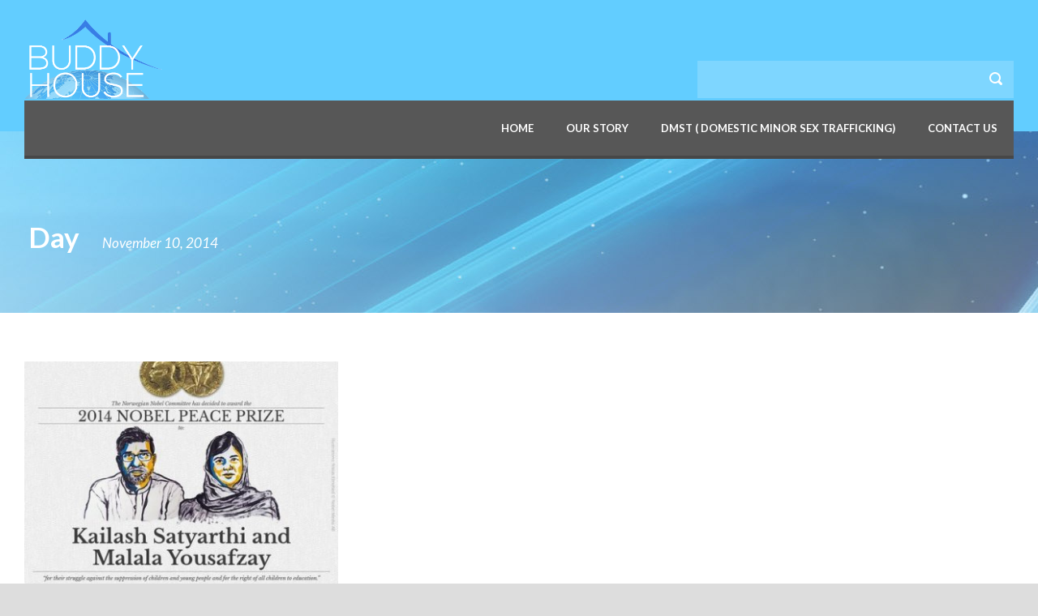

--- FILE ---
content_type: text/html; charset=UTF-8
request_url: https://thebuddyhouse.org/2014/11/10/
body_size: 7473
content:
<!DOCTYPE html>
<!--[if IE 7]><html class="ie ie7 ltie8 ltie9" lang="en-US"><![endif]-->
<!--[if IE 8]><html class="ie ie8 ltie9" lang="en-US"><![endif]-->
<!--[if !(IE 7) | !(IE 8)  ]><!-->
<html lang="en-US">
<!--<![endif]-->

<head>
	<meta charset="UTF-8" />
	<meta name="viewport" content="width=device-width" />
	<title>The Buddy House   &raquo; 2014 &raquo; November &raquo; 10</title>
	<link rel="pingback" href="https://thebuddyhouse.org/xmlrpc.php" />
	
	          <script>
            (function(d){
              var js, id = 'powr-js', ref = d.getElementsByTagName('script')[0];
              if (d.getElementById(id)) {return;}
              js = d.createElement('script'); js.id = id; js.async = true;
              js.src = '//www.powr.io/powr.js';
              js.setAttribute('powr-token','dsLiZDTAJ31416272773');
              js.setAttribute('external-type','wordpress');
              ref.parentNode.insertBefore(js, ref);
            }(document));
          </script>
          <link rel='dns-prefetch' href='//code.jquery.com' />
<link rel='dns-prefetch' href='//fonts.googleapis.com' />
<link rel='dns-prefetch' href='//s.w.org' />
<link rel="alternate" type="application/rss+xml" title="The Buddy House &raquo; Feed" href="https://thebuddyhouse.org/feed/" />
<link rel="alternate" type="application/rss+xml" title="The Buddy House &raquo; Comments Feed" href="https://thebuddyhouse.org/comments/feed/" />
		<script type="text/javascript">
			window._wpemojiSettings = {"baseUrl":"https:\/\/s.w.org\/images\/core\/emoji\/12.0.0-1\/72x72\/","ext":".png","svgUrl":"https:\/\/s.w.org\/images\/core\/emoji\/12.0.0-1\/svg\/","svgExt":".svg","source":{"wpemoji":"https:\/\/thebuddyhouse.org\/wp-includes\/js\/wp-emoji.js?ver=5.3.20","twemoji":"https:\/\/thebuddyhouse.org\/wp-includes\/js\/twemoji.js?ver=5.3.20"}};
			/**
 * @output wp-includes/js/wp-emoji-loader.js
 */

( function( window, document, settings ) {
	var src, ready, ii, tests;

	// Create a canvas element for testing native browser support of emoji.
	var canvas = document.createElement( 'canvas' );
	var context = canvas.getContext && canvas.getContext( '2d' );

	/**
	 * Checks if two sets of Emoji characters render the same visually.
	 *
	 * @since 4.9.0
	 *
	 * @private
	 *
	 * @param {number[]} set1 Set of Emoji character codes.
	 * @param {number[]} set2 Set of Emoji character codes.
	 *
	 * @return {boolean} True if the two sets render the same.
	 */
	function emojiSetsRenderIdentically( set1, set2 ) {
		var stringFromCharCode = String.fromCharCode;

		// Cleanup from previous test.
		context.clearRect( 0, 0, canvas.width, canvas.height );
		context.fillText( stringFromCharCode.apply( this, set1 ), 0, 0 );
		var rendered1 = canvas.toDataURL();

		// Cleanup from previous test.
		context.clearRect( 0, 0, canvas.width, canvas.height );
		context.fillText( stringFromCharCode.apply( this, set2 ), 0, 0 );
		var rendered2 = canvas.toDataURL();

		return rendered1 === rendered2;
	}

	/**
	 * Detects if the browser supports rendering emoji or flag emoji.
	 *
	 * Flag emoji are a single glyph made of two characters, so some browsers
	 * (notably, Firefox OS X) don't support them.
	 *
	 * @since 4.2.0
	 *
	 * @private
	 *
	 * @param {string} type Whether to test for support of "flag" or "emoji".
	 *
	 * @return {boolean} True if the browser can render emoji, false if it cannot.
	 */
	function browserSupportsEmoji( type ) {
		var isIdentical;

		if ( ! context || ! context.fillText ) {
			return false;
		}

		/*
		 * Chrome on OS X added native emoji rendering in M41. Unfortunately,
		 * it doesn't work when the font is bolder than 500 weight. So, we
		 * check for bold rendering support to avoid invisible emoji in Chrome.
		 */
		context.textBaseline = 'top';
		context.font = '600 32px Arial';

		switch ( type ) {
			case 'flag':
				/*
				 * Test for Transgender flag compatibility. This flag is shortlisted for the Emoji 13 spec,
				 * but has landed in Twemoji early, so we can add support for it, too.
				 *
				 * To test for support, we try to render it, and compare the rendering to how it would look if
				 * the browser doesn't render it correctly (white flag emoji + transgender symbol).
				 */
				isIdentical = emojiSetsRenderIdentically(
					[ 0x1F3F3, 0xFE0F, 0x200D, 0x26A7, 0xFE0F ],
					[ 0x1F3F3, 0xFE0F, 0x200B, 0x26A7, 0xFE0F ]
				);

				if ( isIdentical ) {
					return false;
				}

				/*
				 * Test for UN flag compatibility. This is the least supported of the letter locale flags,
				 * so gives us an easy test for full support.
				 *
				 * To test for support, we try to render it, and compare the rendering to how it would look if
				 * the browser doesn't render it correctly ([U] + [N]).
				 */
				isIdentical = emojiSetsRenderIdentically(
					[ 0xD83C, 0xDDFA, 0xD83C, 0xDDF3 ],
					[ 0xD83C, 0xDDFA, 0x200B, 0xD83C, 0xDDF3 ]
				);

				if ( isIdentical ) {
					return false;
				}

				/*
				 * Test for English flag compatibility. England is a country in the United Kingdom, it
				 * does not have a two letter locale code but rather an five letter sub-division code.
				 *
				 * To test for support, we try to render it, and compare the rendering to how it would look if
				 * the browser doesn't render it correctly (black flag emoji + [G] + [B] + [E] + [N] + [G]).
				 */
				isIdentical = emojiSetsRenderIdentically(
					[ 0xD83C, 0xDFF4, 0xDB40, 0xDC67, 0xDB40, 0xDC62, 0xDB40, 0xDC65, 0xDB40, 0xDC6E, 0xDB40, 0xDC67, 0xDB40, 0xDC7F ],
					[ 0xD83C, 0xDFF4, 0x200B, 0xDB40, 0xDC67, 0x200B, 0xDB40, 0xDC62, 0x200B, 0xDB40, 0xDC65, 0x200B, 0xDB40, 0xDC6E, 0x200B, 0xDB40, 0xDC67, 0x200B, 0xDB40, 0xDC7F ]
				);

				return ! isIdentical;
			case 'emoji':
				/*
				 * Love is love.
				 *
				 * To test for Emoji 12 support, try to render a new emoji: men holding hands, with different skin
				 * tone modifiers.
				 *
				 * When updating this test for future Emoji releases, ensure that individual emoji that make up the
				 * sequence come from older emoji standards.
				 */
				isIdentical = emojiSetsRenderIdentically(
					[0xD83D, 0xDC68, 0xD83C, 0xDFFE, 0x200D, 0xD83E, 0xDD1D, 0x200D, 0xD83D, 0xDC68, 0xD83C, 0xDFFC],
					[0xD83D, 0xDC68, 0xD83C, 0xDFFE, 0x200B, 0xD83E, 0xDD1D, 0x200B, 0xD83D, 0xDC68, 0xD83C, 0xDFFC]
				);

				return ! isIdentical;
		}

		return false;
	}

	/**
	 * Adds a script to the head of the document.
	 *
	 * @ignore
	 *
	 * @since 4.2.0
	 *
	 * @param {Object} src The url where the script is located.
	 * @return {void}
	 */
	function addScript( src ) {
		var script = document.createElement( 'script' );

		script.src = src;
		script.defer = script.type = 'text/javascript';
		document.getElementsByTagName( 'head' )[0].appendChild( script );
	}

	tests = Array( 'flag', 'emoji' );

	settings.supports = {
		everything: true,
		everythingExceptFlag: true
	};

	/*
	 * Tests the browser support for flag emojis and other emojis, and adjusts the
	 * support settings accordingly.
	 */
	for( ii = 0; ii < tests.length; ii++ ) {
		settings.supports[ tests[ ii ] ] = browserSupportsEmoji( tests[ ii ] );

		settings.supports.everything = settings.supports.everything && settings.supports[ tests[ ii ] ];

		if ( 'flag' !== tests[ ii ] ) {
			settings.supports.everythingExceptFlag = settings.supports.everythingExceptFlag && settings.supports[ tests[ ii ] ];
		}
	}

	settings.supports.everythingExceptFlag = settings.supports.everythingExceptFlag && ! settings.supports.flag;

	// Sets DOMReady to false and assigns a ready function to settings.
	settings.DOMReady = false;
	settings.readyCallback = function() {
		settings.DOMReady = true;
	};

	// When the browser can not render everything we need to load a polyfill.
	if ( ! settings.supports.everything ) {
		ready = function() {
			settings.readyCallback();
		};

		/*
		 * Cross-browser version of adding a dom ready event.
		 */
		if ( document.addEventListener ) {
			document.addEventListener( 'DOMContentLoaded', ready, false );
			window.addEventListener( 'load', ready, false );
		} else {
			window.attachEvent( 'onload', ready );
			document.attachEvent( 'onreadystatechange', function() {
				if ( 'complete' === document.readyState ) {
					settings.readyCallback();
				}
			} );
		}

		src = settings.source || {};

		if ( src.concatemoji ) {
			addScript( src.concatemoji );
		} else if ( src.wpemoji && src.twemoji ) {
			addScript( src.twemoji );
			addScript( src.wpemoji );
		}
	}

} )( window, document, window._wpemojiSettings );
		</script>
		<style type="text/css">
img.wp-smiley,
img.emoji {
	display: inline !important;
	border: none !important;
	box-shadow: none !important;
	height: 1em !important;
	width: 1em !important;
	margin: 0 .07em !important;
	vertical-align: -0.1em !important;
	background: none !important;
	padding: 0 !important;
}
</style>
	<link rel='stylesheet' id='validate-engine-css-css'  href='https://thebuddyhouse.org/wp-content/plugins/wysija-newsletters/css/validationEngine.jquery.css?ver=2.6.13' type='text/css' media='all' />
<link rel='stylesheet' id='SFSImainCss-css'  href='https://thebuddyhouse.org/wp-content/plugins/ultimate-social-media-icons/css/sfsi-style-min.css?ver=5.3.20' type='text/css' media='all' />
<link rel='stylesheet' id='SFSIJqueryCSS-css'  href='https://thebuddyhouse.org/wp-content/plugins/ultimate-social-media-icons/css/jquery-ui-1.10.4/jquery-ui-min.css?ver=5.3.20' type='text/css' media='all' />
<link rel='stylesheet' id='SFSIColorCss-css'  href='https://thebuddyhouse.org/wp-content/plugins/ultimate-social-media-icons/css/colorpicker/css/colorpicker-min.css?ver=5.3.20' type='text/css' media='all' />
<link rel='stylesheet' id='SFSILayoutCss-css'  href='https://thebuddyhouse.org/wp-content/plugins/ultimate-social-media-icons/css/colorpicker/css/layout-min.css?ver=5.3.20' type='text/css' media='all' />
<link rel='stylesheet' id='wp-block-library-css'  href='https://thebuddyhouse.org/wp-includes/css/dist/block-library/style.css?ver=5.3.20' type='text/css' media='all' />
<link rel='stylesheet' id='layerslider-css'  href='https://thebuddyhouse.org/wp-content/plugins/LayerSlider/static/css/layerslider.css?ver=5.2.0' type='text/css' media='all' />
<link rel='stylesheet' id='ls-google-fonts-css'  href='https://fonts.googleapis.com/css?family=Lato:100,300,regular,700,900%7COpen+Sans:300%7CIndie+Flower:regular%7COswald:300,regular,700&#038;subset=latin' type='text/css' media='all' />
<link rel='stylesheet' id='contact-form-7-css'  href='https://thebuddyhouse.org/wp-content/plugins/contact-form-7/includes/css/styles.css?ver=4.0.1' type='text/css' media='all' />
<link rel='stylesheet' id='woocommerce-layout-css'  href='//thebuddyhouse.org/wp-content/plugins/woocommerce/assets/css/woocommerce-layout.css?ver=2.2.8' type='text/css' media='all' />
<link rel='stylesheet' id='woocommerce-smallscreen-css'  href='//thebuddyhouse.org/wp-content/plugins/woocommerce/assets/css/woocommerce-smallscreen.css?ver=2.2.8' type='text/css' media='only screen and (max-width: 768px)' />
<link rel='stylesheet' id='woocommerce-general-css'  href='//thebuddyhouse.org/wp-content/plugins/woocommerce/assets/css/woocommerce.css?ver=2.2.8' type='text/css' media='all' />
<link rel='stylesheet' id='style-css'  href='https://thebuddyhouse.org/wp-content/themes/thebuddyhouse/style.css?ver=5.3.20' type='text/css' media='all' />
<link rel='stylesheet' id='Lato-google-font-css'  href='https://fonts.googleapis.com/css?family=Lato%3A100%2C100italic%2C300%2C300italic%2Cregular%2Citalic%2C700%2C700italic%2C900%2C900italic&#038;subset=latin&#038;ver=5.3.20' type='text/css' media='all' />
<link rel='stylesheet' id='superfish-css'  href='https://thebuddyhouse.org/wp-content/themes/thebuddyhouse/plugins/superfish/css/superfish.css?ver=5.3.20' type='text/css' media='all' />
<link rel='stylesheet' id='dlmenu-css'  href='https://thebuddyhouse.org/wp-content/themes/thebuddyhouse/plugins/dl-menu/component.css?ver=5.3.20' type='text/css' media='all' />
<link rel='stylesheet' id='font-awesome-css'  href='https://thebuddyhouse.org/wp-content/themes/thebuddyhouse/plugins/font-awesome/css/font-awesome.min.css?ver=5.3.20' type='text/css' media='all' />
<!--[if lt IE 8]>
<link rel='stylesheet' id='font-awesome-ie7-css'  href='https://thebuddyhouse.org/wp-content/themes/thebuddyhouse/plugins/font-awesome/css/font-awesome-ie7.min.css?ver=5.3.20' type='text/css' media='all' />
<![endif]-->
<link rel='stylesheet' id='jquery-fancybox-css'  href='https://thebuddyhouse.org/wp-content/themes/thebuddyhouse/plugins/fancybox/jquery.fancybox.css?ver=5.3.20' type='text/css' media='all' />
<link rel='stylesheet' id='flexslider-css'  href='https://thebuddyhouse.org/wp-content/themes/thebuddyhouse/plugins/flexslider/flexslider.css?ver=5.3.20' type='text/css' media='all' />
<link rel='stylesheet' id='style-responsive-css'  href='https://thebuddyhouse.org/wp-content/themes/thebuddyhouse/stylesheet/style-responsive.css?ver=5.3.20' type='text/css' media='all' />
<link rel='stylesheet' id='style-custom-css'  href='https://thebuddyhouse.org/wp-content/themes/thebuddyhouse/stylesheet/style-custom.css?ver=5.3.20' type='text/css' media='all' />
<link rel='stylesheet' id='gdlr-woo-style-css'  href='https://thebuddyhouse.org/wp-content/themes/thebuddyhouse/stylesheet/gdlr-woocommerce.css?ver=5.3.20' type='text/css' media='all' />
<script type='text/javascript' src='https://thebuddyhouse.org/wp-includes/js/jquery/jquery.js?ver=1.12.4-wp'></script>
<script type='text/javascript' src='https://thebuddyhouse.org/wp-includes/js/jquery/jquery-migrate.js?ver=1.4.1'></script>
<script type='text/javascript' src='http://code.jquery.com/jquery-1.9.1.js?ver=5.3.20'></script>
<script type='text/javascript'>
/* <![CDATA[ */
var ajax_object = {"ajax_url":"https:\/\/thebuddyhouse.org\/wp-admin\/admin-ajax.php"};
/* ]]> */
</script>
<script type='text/javascript' src='https://thebuddyhouse.org/wp-content/plugins/ultimate-social-media-icons/js/custom-min.js?ver=5.3.20'></script>
<script type='text/javascript' src='https://thebuddyhouse.org/wp-content/plugins/LayerSlider/static/js/layerslider.kreaturamedia.jquery.js?ver=5.2.0'></script>
<script type='text/javascript' src='https://thebuddyhouse.org/wp-content/plugins/LayerSlider/static/js/greensock.js?ver=1.11.2'></script>
<script type='text/javascript' src='https://thebuddyhouse.org/wp-content/plugins/LayerSlider/static/js/layerslider.transitions.js?ver=5.2.0'></script>
<link rel='https://api.w.org/' href='https://thebuddyhouse.org/wp-json/' />
<link rel="EditURI" type="application/rsd+xml" title="RSD" href="https://thebuddyhouse.org/xmlrpc.php?rsd" />
<link rel="wlwmanifest" type="application/wlwmanifest+xml" href="https://thebuddyhouse.org/wp-includes/wlwmanifest.xml" /> 
<!-- load the script for older ie version -->
<!--[if lt IE 9]>
<script src="https://thebuddyhouse.org/wp-content/themes/thebuddyhouse/javascript/html5.js" type="text/javascript"></script>
<script src="https://thebuddyhouse.org/wp-content/themes/thebuddyhouse/plugins/easy-pie-chart/excanvas.js" type="text/javascript"></script>
<![endif]-->
</head>

<body class="archive date">
<div class="body-wrapper  float-menu" data-home="https://thebuddyhouse.org" >
		<header class="gdlr-header-wrapper gdlr-header-style-2 gdlr-centered">

		<!-- top navigation -->
				<div class="top-navigation-wrapper">
			<div class="top-navigation-container container">
					
				<div class="clear"></div>
			</div>
		</div>
				
		<!-- logo -->
		<div class="gdlr-header-substitute">
			<div class="gdlr-header-container container">
				<div class="gdlr-header-inner">
					<!-- logo -->
					<div class="gdlr-logo gdlr-align-left">
												<a href="https://thebuddyhouse.org" >
							<img src="https://thebuddyhouse.org/wp-content/uploads/2014/12/logo.png" alt="" width="900" height="387" />						
						</a>
												<div class="gdlr-responsive-navigation dl-menuwrapper" id="gdlr-responsive-navigation" ><button class="dl-trigger">Open Menu</button><ul id="menu-main-menu1" class="dl-menu gdlr-main-mobile-menu"><li id="menu-item-3856" class="menu-item menu-item-type-post_type menu-item-object-page menu-item-home menu-item-3856"><a title="homepage" href="https://thebuddyhouse.org/">Home</a></li>
<li id="menu-item-3857" class="menu-item menu-item-type-post_type menu-item-object-page menu-item-3857"><a href="https://thebuddyhouse.org/our-story/">Our Story</a></li>
<li id="menu-item-3862" class="menu-item menu-item-type-post_type menu-item-object-page menu-item-3862"><a href="https://thebuddyhouse.org/dmst/">DMST ( Domestic Minor Sex Trafficking)</a></li>
<li id="menu-item-3861" class="menu-item menu-item-type-post_type menu-item-object-page menu-item-3861"><a href="https://thebuddyhouse.org/contact-us/">Contact Us</a></li>
</ul></div>					</div>
					
					<div class="gdlr-logo-right-text gdlr-align-left">
												</div>
					<div class="gdlr-header-search"><div class="gdl-search-form">
	<form method="get" id="searchform" action="https://thebuddyhouse.org/">
				<div class="search-text" id="search-text">
			<input type="text" name="s" id="s" autocomplete="off" data-default="Type keywords..." />
		</div>
		<input type="submit" id="searchsubmit" value="" />
		<div class="clear"></div>
	</form>
</div></div>					<div class="clear"></div>
				</div>
			</div>
		</div>
		
		<!-- navigation -->
		<div class="gdlr-navigation-substitute"><div class="gdlr-navigation-wrapper gdlr-align-right"><div class="gdlr-navigation-container container"><nav class="gdlr-navigation" id="gdlr-main-navigation" role="navigation"><ul id="menu-main-menu1-1" class="sf-menu gdlr-main-menu"><li  class="menu-item menu-item-type-post_type menu-item-object-page menu-item-home menu-item-3856menu-item menu-item-type-post_type menu-item-object-page menu-item-home menu-item-3856 gdlr-normal-menu"><a title="homepage" href="https://thebuddyhouse.org/">Home</a></li>
<li  class="menu-item menu-item-type-post_type menu-item-object-page menu-item-3857menu-item menu-item-type-post_type menu-item-object-page menu-item-3857 gdlr-normal-menu"><a href="https://thebuddyhouse.org/our-story/">Our Story</a></li>
<li  class="menu-item menu-item-type-post_type menu-item-object-page menu-item-3862menu-item menu-item-type-post_type menu-item-object-page menu-item-3862 gdlr-normal-menu"><a href="https://thebuddyhouse.org/dmst/">DMST ( Domestic Minor Sex Trafficking)</a></li>
<li  class="menu-item menu-item-type-post_type menu-item-object-page menu-item-3861menu-item menu-item-type-post_type menu-item-object-page menu-item-3861 gdlr-normal-menu"><a href="https://thebuddyhouse.org/contact-us/">Contact Us</a></li>
</ul><div class="top-social-wrapper"><div class="clear"></div></div><div class="clear"></div></nav></div></div></div>
			<div class="gdlr-page-title-wrapper"  >
			<div class="gdlr-page-title-container container" >
				<div class="gdlr-page-title-inner" >
					<span class="gdlr-page-title">Day</span>
										<h1 class="gdlr-page-caption">November 10, 2014</h1>
									</div>	
			</div>	
		</div>		
		<!-- is search -->	</header>
		<div class="content-wrapper"><div class="gdlr-content">

		<div class="with-sidebar-wrapper">
		<div class="with-sidebar-container container">
			<div class="with-sidebar-left twelve columns">
				<div class="with-sidebar-content twelve gdlr-item-start-content columns">
					<div class="blog-item-holder"><div class="gdlr-isotope" data-type="blog" data-layout="fitRows" ><div class="clear"></div><div class="four columns"><div class="gdlr-item gdlr-blog-grid"><div class="gdlr-ux gdlr-blog-grid-ux">
<article id="post-874" class="post-874 post type-post status-publish format-standard has-post-thumbnail hentry category-blog category-fit-row tag-identity-2 tag-life-style">
	<div class="gdlr-standard-style">
		<header class="post-header">
					<div class="gdlr-blog-thumbnail">
			<a href="https://thebuddyhouse.org/nobel-peace-prize-awarded-to-defenders-of-childrens-rights/"> <img src="https://thebuddyhouse.org/wp-content/uploads/2013/09/dotnobel-blog480-400x300.jpg" alt="" width="400" height="300" /></a>		</div>
	
							<h3 class="gdlr-blog-title"><a href="https://thebuddyhouse.org/nobel-peace-prize-awarded-to-defenders-of-childrens-rights/">Nobel Peace Prize Awarded to Defenders of Children’s Rights</a></h3>
						
			<div class="gdlr-blog-info gdlr-info"><div class="blog-info blog-date"><i class="icon-time"></i><a href="https://thebuddyhouse.org/2014/11/10/">10 Nov 2014</a></div><div class="blog-info blog-comment"><i class="icon-comments"></i><a href="https://thebuddyhouse.org/nobel-peace-prize-awarded-to-defenders-of-childrens-rights/#respond" >0</a></div><div class="clear"></div></div>		
			<div class="clear"></div>
		</header><!-- entry-header -->

		<div class="gdlr-blog-content">&nbsp; By Andrew C. Revkin Struggles around the globe to uphold the simplest rights for boys and girls — the right to a childhood, the... <div class="clear"></div><a href="https://thebuddyhouse.org/nobel-peace-prize-awarded-to-defenders-of-childrens-rights/" class="excerpt-read-more">Read More</a></div>	</div>
</article><!-- #post --></div></div></div><div class="clear"></div></div><div class="clear"></div></div>				</div>
				
				<div class="clear"></div>
			</div>
			
			<div class="clear"></div>
		</div>				
	</div>				

</div><!-- gdlr-content -->
	<div class="clear" ></div>
	</div><!-- content wrapper -->

		
	<footer class="footer-wrapper" >
				<div class="footer-container container">
										<div class="footer-column four columns" id="footer-widget-1" >
					<div id="text-20" class="widget widget_text gdlr-item gdlr-widget">			<div class="textwidget"><style>
.associates-footer-links1 ul{
list-style-type:none ;

}
</style>
<div class="associates-footer-links1">
<h2 style="text-align:center; color:white;">Links</h2>
<ul>
<li><a href="https://youtu.be/J0plSXmnYMA">Unseen: The Boy Victims of the Slave Trade
</a></li>
<hr>
<li><a href="https://youtu.be/UudSWsk8FxU"> The Other Victims of Sex Trafficking </a></li>
<hr>
<li><a href="https://youtu.be/5dgfYoEtUtw"> Sex Trafficking: The Silent Victims </a></li>
<hr>
</ul>

</div></div>
		</div>				</div>
										<div class="footer-column four columns" id="footer-widget-2" >
					<div id="text-19" class="widget widget_text gdlr-item gdlr-widget">			<div class="textwidget"><style>
.associates-footer-links{
border-left: 1px solid grey;
padding-left: 10px;
}
.associates-footer-links ul{
list-style-type: none;
}
</style>
<div class="associates-footer-links">
<h2 style="text-align:center; color:white;">Associates</h2>
<h5 style="color:white; text-align:center;"> National Human Trafficking Resource Center</h5>
<ul>
    <li><a href="http://www.traffickingresourcecenter.org">NHTRC Link</a></li>

<li><span class="emaillink">Email: </span><a href="mailto:nhtrc@polarisproject.org"> nhtrc@polarisproject.org</a></li>

<li><span class="pnumber">Phone: <a href="tel:1-888-373-7888">1-888-373-7888</a></span></li>

</ul>
<hr>
<ul>
<h5 style="color:white; text-align:center;"> Be Free Hotline</h5>
  <li>Text HELP or INFO to BeFree (233733)</li>
</ul>
</div></div>
		</div>				</div>
										<div class="footer-column four columns" id="footer-widget-3" >
					<div id="text-3" class="widget widget_text gdlr-item gdlr-widget">			<div class="textwidget"><style>
.associates-footer-links{
border-left: 1px solid grey;
padding-left: 10px;
}
.associates-footer-links ul{
list-style-type: none;
}
</style>
<div class="associates-footer-links">
<h2 style="text-align:center; color:white;">Contact Information</h2>
<i class="gdlr-icon icon-phone-sign" style="color: #dadada; font-size: 14px; " ></i>Phone : <a href="tel:678-871-9070">(678)-871-9070</a>
<div class="clear"></div><div class="gdlr-space" style="margin-top: 10px;"></div>
<i class="gdlr-icon icon-envelope" style="color: #dadada; font-size: 14px; " ></i>Email : <a href="mailto:info@thebuddyhouse.org">info@thebuddyhouse.org</a>
<div class="clear"></div><div class="gdlr-space" style="margin-top: 10px;"></div>
<i class="gdlr-icon icon-envelope" style="color: #dadada; font-size: 14px; " ></i>Email : <a href="mailto:marq@thebuddyhouse.org">marq@thebuddyhouse.org</a>
<div class="clear"></div><div class="gdlr-space" style="margin-top: 10px;"></div>
<i class="gdlr-icon icon-home" style="color: #dadada; font-size: 14px; " ></i>Address : PO BOX 962248<br/>&nbsp;&nbsp;&nbsp;&nbsp;&nbsp;&nbsp;Riverdale, Georgia 30296<br/>
<br/>


<a href="http://facebook.com/the-buddy-house-incorporated/1470559929840257"><i class="gdlr-icon icon-facebook" style="color: #fff; font-size: 20px; " ></i></a> <a href="http://twitter.com/thebuddyhouse"><i class="gdlr-icon icon-twitter" style="color: #fff; font-size: 20px; " ></i></a> <a href="#"><i class="gdlr-icon icon-dribbble" style="color: #fff; font-size: 20px; " ></i></a> <a href="#"><i class="gdlr-icon icon-pinterest" style="color: #fff; font-size: 20px; " ></i></a> <a href="#"><i class="gdlr-icon icon-google-plus" style="color: #fff; font-size: 20px; " ></i></a> <a href="#"><i class="gdlr-icon icon-instagram" style="color: #fff; font-size: 20px; " ></i></a>

</div>
</div>
		</div>				</div>
									<div class="clear"></div>
		</div>
				
				<div class="copyright-wrapper">
			<div class="copyright-container container">
				<div class="copyright-left">
									</div>
				<div class="copyright-right">
					Copyright 2021 B.U.D.D.Y House Inc. All Rights Reserved				</div>
				<div class="clear"></div>
			</div>
		</div>
			</footer>
	</div> <!-- body-wrapper -->
	<!--facebook like and share js -->                   
	<div id="fb-root"></div>
	<script>(function(d, s, id) {
	  var js, fjs = d.getElementsByTagName(s)[0];
	  if (d.getElementById(id)) return;
	  js = d.createElement(s); js.id = id;
	  js.src = "//connect.facebook.net/en_US/sdk.js#xfbml=1&appId=1425108201100352&version=v2.0";
	  fjs.parentNode.insertBefore(js, fjs);
	}(document, 'script', 'facebook-jssdk'));</script>
  <!--google share and  like and e js -->
	<script type="text/javascript">
		window.___gcfg = {
		  lang: 'en-US'
		};
		(function() {
			var po = document.createElement('script'); po.type = 'text/javascript'; po.async = true;
			po.src = 'https://apis.google.com/js/plusone.js';
			var s = document.getElementsByTagName('script')[0]; s.parentNode.insertBefore(po, s);
		})();
	</script>
	
	<script type='text/javascript' src='https://apis.google.com/js/plusone.js'></script>
	<script type='text/javascript' src='https://apis.google.com/js/platform.js'></script>
	<!-- google share -->
	<script type="text/javascript">
	  (function() {
	    var po = document.createElement('script'); po.type = 'text/javascript'; po.async = true;
	    po.src = 'https://apis.google.com/js/platform.js';
	    var s = document.getElementsByTagName('script')[0]; s.parentNode.insertBefore(po, s);
	  })();
	</script>
<!-- twitter JS End -->
	<script>!function(d,s,id){var js,fjs=d.getElementsByTagName(s)[0];if(!d.getElementById(id)){js=d.createElement(s);js.id=id;js.src="http://platform.twitter.com/widgets.js";fjs.parentNode.insertBefore(js,fjs);}}(document,"script","twitter-wjs");</script>	
	     <script>
	    SFSI( document ).scroll(function( $ ) {
	       
		 var y = jQuery(this).scrollTop();
	      if (/Android|webOS|iPhone|iPad|iPod|BlackBerry|IEMobile|Opera Mini/i.test(navigator.userAgent)) {	 
	       if(SFSI(window).scrollTop() + SFSI(window).height() >= SFSI(document).height()-100) {
	     
		 
		  SFSI('.sfsi_outr_div').css({'z-index':'9996',opacity:1,top:SFSI(window).scrollTop()+"px",position:"absolute"});
		  SFSI('.sfsi_outr_div').fadeIn(200);
		  SFSI('.sfsi_FrntInner').fadeIn(200);
	       }
	       else{
		   SFSI('.sfsi_outr_div').fadeOut();
		   SFSI('.sfsi_FrntInner').fadeOut();
	       }
	    
	  }
	  else{
	       if(SFSI(window).scrollTop() + SFSI(window).height() >= SFSI(document).height()-3) {

	        SFSI('.sfsi_outr_div').css({'z-index':'9996',opacity:1,top:SFSI(window).scrollTop()+200+"px",position:"absolute"});
	        SFSI('.sfsi_outr_div').fadeIn(200);
		SFSI('.sfsi_FrntInner').fadeIn(200);
	    }
	  else {
	
	     SFSI('.sfsi_outr_div').fadeOut();
	      SFSI('.sfsi_FrntInner').fadeOut();
	       }
	 } 
		
	    });
     
     </script>
     <script type="text/javascript"></script><script type='text/javascript' src='http://code.jquery.com/jquery-migrate-1.1.0.min.js?ver=5.3.20'></script>
<script type='text/javascript' src='https://thebuddyhouse.org/wp-content/plugins/ultimate-social-media-icons/js/jquery-ui-min.js?ver=5.3.20'></script>
<script type='text/javascript' src='https://thebuddyhouse.org/wp-content/plugins/ultimate-social-media-icons/js/shuffle/modernizr.custom.min.js?ver=5.3.20'></script>
<script type='text/javascript' src='https://thebuddyhouse.org/wp-content/plugins/ultimate-social-media-icons/js/shuffle/jquery.shuffle.min.js?ver=5.3.20'></script>
<script type='text/javascript' src='https://thebuddyhouse.org/wp-content/plugins/ultimate-social-media-icons/js/shuffle/random-shuffle-min.js?ver=5.3.20'></script>
<script type='text/javascript' src='https://thebuddyhouse.org/wp-content/plugins/ultimate-social-media-icons/js/color-picker/colorpicker-min.js?ver=5.3.20'></script>
<script type='text/javascript' src='https://thebuddyhouse.org/wp-content/plugins/ultimate-social-media-icons/js/color-picker/eye-min.js?ver=5.3.20'></script>
<script type='text/javascript' src='https://thebuddyhouse.org/wp-content/plugins/ultimate-social-media-icons/js/color-picker/layout-min.js?ver=5.3.20'></script>
<script type='text/javascript' src='https://thebuddyhouse.org/wp-content/plugins/ultimate-social-media-icons/js/color-picker/utils-min.js?ver=5.3.20'></script>
<script type='text/javascript' src='https://thebuddyhouse.org/wp-content/plugins/ultimate-social-media-icons/js/custom-form-min.js?ver=5.3.20'></script>
<script type='text/javascript'>
/* <![CDATA[ */
var ajax_object = {"ajax_url":"https:\/\/thebuddyhouse.org\/wp-admin\/admin-ajax.php","plugin_url":"https:\/\/thebuddyhouse.org\/wp-content\/plugins\/ultimate-social-media-icons\/"};
/* ]]> */
</script>
<script type='text/javascript' src='https://thebuddyhouse.org/wp-content/plugins/ultimate-social-media-icons/js/customValidate-min.js?ver=5.3.20'></script>
<script type='text/javascript' src='https://thebuddyhouse.org/wp-content/plugins/contact-form-7/includes/js/jquery.form.min.js?ver=3.51.0-2014.06.20'></script>
<script type='text/javascript'>
/* <![CDATA[ */
var _wpcf7 = {"loaderUrl":"https:\/\/thebuddyhouse.org\/wp-content\/plugins\/contact-form-7\/images\/ajax-loader.gif","sending":"Sending ..."};
/* ]]> */
</script>
<script type='text/javascript' src='https://thebuddyhouse.org/wp-content/plugins/contact-form-7/includes/js/scripts.js?ver=4.0.1'></script>
<script type='text/javascript'>
/* <![CDATA[ */
var wc_add_to_cart_params = {"ajax_url":"\/wp-admin\/admin-ajax.php","ajax_loader_url":"\/\/thebuddyhouse.org\/wp-content\/plugins\/woocommerce\/assets\/images\/ajax-loader@2x.gif","i18n_view_cart":"View Cart","cart_url":"https:\/\/thebuddyhouse.org\/cart\/","is_cart":"","cart_redirect_after_add":"no"};
var wc_add_to_cart_params = {"ajax_url":"\/wp-admin\/admin-ajax.php","ajax_loader_url":"\/\/thebuddyhouse.org\/wp-content\/plugins\/woocommerce\/assets\/images\/ajax-loader@2x.gif","i18n_view_cart":"View Cart","cart_url":"https:\/\/thebuddyhouse.org\/cart\/","is_cart":"","cart_redirect_after_add":"no"};
/* ]]> */
</script>
<script type='text/javascript' src='//thebuddyhouse.org/wp-content/plugins/woocommerce/assets/js/frontend/add-to-cart.js?ver=2.2.8'></script>
<script type='text/javascript' src='//thebuddyhouse.org/wp-content/plugins/woocommerce/assets/js/jquery-blockui/jquery.blockUI.js?ver=2.60'></script>
<script type='text/javascript'>
/* <![CDATA[ */
var woocommerce_params = {"ajax_url":"\/wp-admin\/admin-ajax.php","ajax_loader_url":"\/\/thebuddyhouse.org\/wp-content\/plugins\/woocommerce\/assets\/images\/ajax-loader@2x.gif"};
var woocommerce_params = {"ajax_url":"\/wp-admin\/admin-ajax.php","ajax_loader_url":"\/\/thebuddyhouse.org\/wp-content\/plugins\/woocommerce\/assets\/images\/ajax-loader@2x.gif"};
/* ]]> */
</script>
<script type='text/javascript' src='//thebuddyhouse.org/wp-content/plugins/woocommerce/assets/js/frontend/woocommerce.js?ver=2.2.8'></script>
<script type='text/javascript' src='//thebuddyhouse.org/wp-content/plugins/woocommerce/assets/js/jquery-cookie/jquery.cookie.js?ver=1.3.1'></script>
<script type='text/javascript'>
/* <![CDATA[ */
var wc_cart_fragments_params = {"ajax_url":"\/wp-admin\/admin-ajax.php","fragment_name":"wc_fragments"};
var wc_cart_fragments_params = {"ajax_url":"\/wp-admin\/admin-ajax.php","fragment_name":"wc_fragments"};
/* ]]> */
</script>
<script type='text/javascript' src='//thebuddyhouse.org/wp-content/plugins/woocommerce/assets/js/frontend/cart-fragments.js?ver=2.2.8'></script>
<script type='text/javascript' src='https://thebuddyhouse.org/wp-content/themes/thebuddyhouse/plugins/superfish/js/superfish.js?ver=1.0'></script>
<script type='text/javascript' src='https://thebuddyhouse.org/wp-includes/js/hoverIntent.js?ver=1.8.1'></script>
<script type='text/javascript' src='https://thebuddyhouse.org/wp-content/themes/thebuddyhouse/plugins/dl-menu/modernizr.custom.js?ver=1.0'></script>
<script type='text/javascript' src='https://thebuddyhouse.org/wp-content/themes/thebuddyhouse/plugins/dl-menu/jquery.dlmenu.js?ver=1.0'></script>
<script type='text/javascript' src='https://thebuddyhouse.org/wp-content/themes/thebuddyhouse/plugins/jquery.easing.js?ver=1.0'></script>
<script type='text/javascript' src='https://thebuddyhouse.org/wp-content/themes/thebuddyhouse/plugins/fancybox/jquery.fancybox.pack.js?ver=1.0'></script>
<script type='text/javascript' src='https://thebuddyhouse.org/wp-content/themes/thebuddyhouse/plugins/fancybox/helpers/jquery.fancybox-media.js?ver=1.0'></script>
<script type='text/javascript' src='https://thebuddyhouse.org/wp-content/themes/thebuddyhouse/plugins/fancybox/helpers/jquery.fancybox-thumbs.js?ver=1.0'></script>
<script type='text/javascript' src='https://thebuddyhouse.org/wp-content/themes/thebuddyhouse/plugins/flexslider/jquery.flexslider.js?ver=1.0'></script>
<script type='text/javascript' src='https://thebuddyhouse.org/wp-content/themes/thebuddyhouse/javascript/gdlr-script.js?ver=1.0'></script>
<script type='text/javascript' src='https://thebuddyhouse.org/wp-includes/js/wp-embed.js?ver=5.3.20'></script>
</body>
<script>'undefined'=== typeof _trfq || (window._trfq = []);'undefined'=== typeof _trfd && (window._trfd=[]),_trfd.push({'tccl.baseHost':'secureserver.net'},{'ap':'cpbh-mt'},{'server':'p3plmcpnl504291'},{'dcenter':'p3'},{'cp_id':'10228329'},{'cp_cl':'8'}) // Monitoring performance to make your website faster. If you want to opt-out, please contact web hosting support.</script><script src='https://img1.wsimg.com/traffic-assets/js/tccl.min.js'></script></html>

--- FILE ---
content_type: text/css
request_url: https://thebuddyhouse.org/wp-content/plugins/ultimate-social-media-icons/css/sfsi-style-min.css?ver=5.3.20
body_size: 8508
content:
@charset "utf-8";@font-face{font-family:helveticabold;src:url(fonts/helvetica_bold_0-webfont.eot);src:url(fonts/helvetica_bold_0-webfont.eot?#iefix) format('embedded-opentype'),url(fonts/helvetica_bold_0-webfont.woff) format('woff'),url(fonts/helvetica_bold_0-webfont.ttf) format('truetype'),url(fonts/helvetica_bold_0-webfont.svg#helveticabold) format('svg');font-weight:400;font-style:normal}@font-face{font-family:helveticaregular;src:url(fonts/helvetica_0-webfont.eot);src:url(fonts/helvetica_0-webfont.eot?#iefix) format('embedded-opentype'),url(fonts/helvetica_0-webfont.woff) format('woff'),url(fonts/helvetica_0-webfont.ttf) format('truetype'),url(fonts/helvetica_0-webfont.svg#helveticaregular) format('svg');font-weight:400;font-style:normal}body{margin:0;padding:0}.clear{clear:both}.space{clear:both;padding:30px 0 0;width:100%;float:left}.sfsi_mainContainer{font-family:helveticaregular}.sfsi_mainContainer h1,.sfsi_mainContainer h2,.sfsi_mainContainer h3,.sfsi_mainContainer h4,.sfsi_mainContainer h5,.sfsi_mainContainer h6,.sfsi_mainContainer li,.sfsi_mainContainer p,.sfsi_mainContainer ul{margin:0;padding:0;font-weight:400}.sfsi_mainContainer img{border:0}.main_contant p,.ui-accordion .ui-accordion-header{font-family:helveticaregular}.sfsi_mainContainer input,.sfsi_mainContainer select{outline:0}.wapper{padding:48px 106px 40px 20px;display:block;background:#f1f1f1}.main_contant{margin:0;padding:0}.main_contant h1{padding:0;color:#1a1d20;font-family:helveticabold;font-size:28px}.main_contant p{padding:0;color:#414951;font-size:17px;line-height:26px}.main_contant p span{text-decoration:underline;font-family:helveticabold}.like_txt{margin:30px 0 0;padding:0;color:#12a252;font-family:helveticaregular;font-size:20px;line-height:20px;text-align:center}.like_txt a{color:#12a252}#accordion p,#accordion1 p{color:#5a6570;text-align:left;font-family:helveticaregular;font-size:17px;line-height:26px;padding-top:19px}#accordion p:first-child,#accordion1 p:first-child{padding-top:0}#accordion h4,#accordion1 h4{margin:0;padding:30px 0 0;color:#414951;font-size:20px;line-height:22px;font-family:helveticaregular}#accordion h4:first-child,#accordion1 h4:first-child{padding-top:0}.tab1,.tab2,.tab3,.tab4,.tab5,.tab6,.tab7{color:#5a6570;text-align:left;font-family:helveticaregular;font-size:18px;line-height:26px}.tab4 ul.like_icon{margin:0;padding:20px 0 0;list-style:none;text-align:center}.tab4 ul.like_icon li{margin:0;padding:0;list-style:none;display:inline-block}.tab4 ul.like_icon li span{margin:0;width:54px;display:block;background:url(../images/count_bg.png) no-repeat;height:24px;overflow:hidden;padding:10px 2px 2px;font-size:17px;text-align:center;line-height:24px;color:#5a6570}.tab4 ul.like_icon li a{color:#5a6570;text-decoration:none}.tab4 ul.enough_waffling{margin:0;padding:25px 0 27px;list-style:none;text-align:center}.tab4 ul.enough_waffling li{margin:0 22px;padding:0;list-style:none;display:inline-block}.tab4 ul.enough_waffling li span{float:left}.tab4 ul.enough_waffling li label{margin:0 0 0 20px;float:left;font-family:helveticaregular;font-size:18px;font-weight:400;text-align:center;line-height:38px;color:#5a6570}.sfsi_mainContainer .checkbox{width:31px;height:31px;background:url(../images/check_bg.jpg) no-repeat;display:inherit}.sfsi_mainContainer .radio{width:40px;height:40px;background:url(../images/radio_bg.png) no-repeat;display:inherit}.sfsi_mainContainer .select{width:127px;height:47px;font-size:17px;background:url(../images/select_bg.jpg) no-repeat;display:block;padding-left:16px;line-height:49px}.sfsi_mainContainer .line{background:#eaebee;height:1px;font-size:0;margin:15px 0 0;clear:both;width:100%;float:left}.specify_counts{display:block;margin-top:15px;padding-top:15px;clear:both;width:100%;float:left;border-top:1px solid #eaebee}.specify_counts .radio_section{width:30px;float:left;margin:12px 10px 0 0}.specify_counts .social_icon_like{width:54px;float:left;margin:0 44px 0 0}.specify_counts .social_icon_like ul{margin:0;padding:0;list-style:none;text-align:center}.specify_counts .social_icon_like li{margin:0;padding:0;list-style:none;display:inline-block}.specify_counts .social_icon_like li span{margin:0;width:54px;display:block;background:url(../images/count_bg.jpg) no-repeat;height:24px;overflow:hidden;padding:10px 2px 2px;font-family:helveticaregular;font-size:16px;text-align:center;line-height:24px;color:#5a6570}.specify_counts .social_icon_like li a{color:#5a6570;text-decoration:none}.specify_counts .listing{width:auto;margin-top:-5px;display:inherit;float:left}.specify_counts .listing ul{margin:0;padding:0;list-style:none;text-align:left}.specify_counts .listing li{margin:15px 0 0;padding:0;list-style:none;clear:both;line-height:39px;font-size:17px}.specify_counts .listing li span{float:left;margin-right:20px}.specify_counts .listing li .input{background:#e5e5e5;box-shadow:2px 2px 3px #dcdcdc inset;border:0;padding:10px;margin-left:25px}.specify_counts .listing li .input_facebook{width:288px;background:#e5e5e5;box-shadow:2px 2px 3px #dcdcdc inset;border:0;padding:10px;margin-left:16px}.save_button{width:450px;padding-top:30px;clear:both;margin:auto}.save_button a{background:#12a252;text-align:center;font-size:23px;color:#FFF!important;display:block;padding:11px 0;text-decoration:none}.tab5 ul.share_icon_order{margin:0;padding:0;list-style:none;text-align:left}.tab5 ul.share_icon_order li{margin:22px 6px 0 0;padding:0;list-style:none;float:left;line-height:37px}.tab5 ul.share_icon_order li:last-child{margin:22px 0 0 3px}.tab5 .row{border-top:1px solid #eaebee;margin-top:25px;padding-top:15px;clear:both;display:block;width:100%;float:left;font-family:helveticaregular;line-height:42px}.tab5 .icons_size{position:relative}.tab5 .icons_size span{margin-right:18px;display:block;float:left;font-size:18px;font-weight:400;line-height:46px}.tab5 .icons_size span.last{margin-left:55px}.tab5 .icons_size input{width:73px;background:#e5e5e5;box-shadow:2px 2px 3px #dcdcdc inset;border:0;padding:13px 13px 12px;margin-right:18px;float:left;display:block}.tab5 .icons_size select.styled{position:absolute;left:0;width:135px;height:46px;line-height:46px}.tab5 .icons_size .field{position:relative;float:left;display:block;margin-right:20px}.tab5 .icons_size ins{margin-right:25px;float:left;font-size:17px;font-weight:400;text-decoration:none}.tab5 .icons_size ins.leave_empty{line-height:23px}.tab5 .icons_size{padding-top:15px}.tab5 ul.enough_waffling{margin:-5px 0 0;padding:0;list-style:none;text-align:center}.tab5 .new_wind .row_onl ul.enough_waffling{margin:14px 0 0 167px;padding:0;list-style:none;height:38px;text-align:left}.tab5 ul.enough_waffling li{margin:0 22px;padding:0;list-style:none;display:inline-block}.tab5 ul.enough_waffling li span{float:left}.tab5 ul.enough_waffling li label{margin:0 0 0 20px;float:left;font-family:helveticaregular;font-size:18px;font-weight:400;text-align:center;line-height:38px;color:#5a6570}.sticking p{float:left;font-size:18px!important}.sticking p.list{width:168px}.sticking p.link{margin:3px 0 0 12px;padding:0!important;float:left}.sticking .float{margin-left:188px;margin-top:3px;float:left;font-size:17px}.sticking ul{margin:0;padding:30px 0 0;list-style:none;float:left}.sticking a{color:#a4a9ad;text-decoration:none}.sticking .field{position:relative;float:left;display:block;margin-left:20px}.sticking .field .select{width:206px;height:47px;background:url(../images/select_bg1.jpg) no-repeat;display:block;padding-left:10px}.sticking .field select.styled{position:absolute;left:0;top:0;width:211px;line-height:46px;height:46px}.mouseover_field{width:455px;float:left;font-size:18px;margin-top:10px}.mouseover_field label{width:125px;float:left}.mouseover_field input{width:256px;float:left;background:#e5e5e5;box-shadow:2px 2px 3px #dcdcdc inset;border:0;padding:10px}.tab6 .social_icon_like1{width:100%;float:left;margin:0;padding:35px 0 0;text-align:center}.tab6 .social_icon_like1 ul{margin:0;padding:0;list-style:none;text-align:center}.tab6 .social_icon_like1 li{margin:0 20px;padding:0;width:auto;list-style:none;display:inline-block}.tab6 .social_icon_like1 li span{margin:0;width:44px;display:block;background:url(../images/count_bg1.png) no-repeat;height:22px;overflow:hidden;padding:2px 2px 2px 10px;font-family:helveticaregular;font-size:15px;text-align:center;line-height:20px;color:#5a6570;float:left}.tab6 .social_icon_like1 li img{float:left;margin-right:5px;display:block}.tab6 .social_icon_like1 li a{color:#5a6570;text-decoration:none;display:block}.tab6 ul.usually{margin:28px 0 6px 60px;padding:0;list-style:none}.tab6 ul.usually li{margin:0;padding:0;width:auto;list-style:none;text-align:left;font-size:17px}.tab6 ul.enough_waffling{margin:25px 0 0;padding:0;list-style:none;text-align:center}.tab6 ul.enough_waffling li{margin:0 22px;padding:0;list-style:none;display:inline-block}.tab6 ul.enough_waffling li span{float:left}.tab6 ul.enough_waffling li label{margin:0 0 0 20px;float:left;font-family:helveticaregular;font-size:18px;font-weight:400;text-align:center;line-height:38px;color:#5a6570}.tab6 .row{border-top:1px solid #eaebee;margin-top:25px;padding-top:15px;clear:both;display:block;width:100%;float:left;font-family:"Helvetica CE 35 Thin";line-height:42px}.tab6 .options{margin-top:25px;clear:both;width:100%;float:left}.tab6 .options label{width:345px;float:left;font-size:18px;font-family:helveticaregular;color:#5a6570;line-height:46px}.tab6 .options label.first{font-family:helveticaregular;font-size:18px}.tab6 .options input{width:308px;float:left;background:#e5e5e5;box-shadow:2px 2px 3px #dcdcdc inset;border:0;padding:10px}.tab6 .options .field{width:223px;float:left;position:relative}.tab6 .options .field .select{width:207px;background:url(../images/select_bg1.jpg) no-repeat;display:block;padding-left:17px;font-family:helveticaregular}.tab6 .options .field select.styled{position:absolute;left:0;top:0;width:213px;line-height:46px;height:46px}.tab7 h3{margin:14px 0 6px;padding:0;color:#a7a9ac;font-family:helveticaregular;font-size:20px;text-align:left}.tab7 .close{position:absolute;right:18px;top:18px}.tab7 .text_options{width:400px;float:left}.tab7 .text_options.layout{margin-left:35px}.tab7 .row_tab{margin-top:10px;width:100%;float:left}.tab7 .text_options label{width:121px;float:left;line-height:46px;font-size:18px}.tab7 .text_options.layout label{line-height:20px;font-size:18px}.tab7 .text_options.layout label.border{line-height:46px}.tab7 .text_options input{width:274px;float:left;background:#e5e5e5;box-shadow:2px 2px 3px #dcdcdc inset;border:0;padding:13px 10px;font-size:17px;color:#5a6570}.tab7 .text_options input.small{width:138px}.tab7 .text_options .field{width:223px;float:left;position:relative}.tab7 .text_options .field .select{width:183px;padding-right:21px;height:47px;background:url(../images/select_bg1.jpg) no-repeat;display:block;padding-left:10px;line-height:46px;font-size:17px;color:#414951}.tab7 .text_options .field select.styled{position:absolute;left:0;top:0;width:213px;line-height:46px;height:46px}.tab7 .color_box{width:40px;height:34px;border:3px solid #fff;box-shadow:1px 2px 2px #ccc;float:left;position:relative;margin-left:13px}.tab7 .color_box1{width:100%;height:34px;background:#5a6570;box-shadow:1px -2px 15px -2px #d3d3d3 inset}.tab7 .corner{width:10px;height:10px;background:#fff;position:absolute;right:0;bottom:0}.tab7 ul.border_shadow{margin:0;padding:5px 0 0;list-style:none;float:left;width:257px}.tab7 ul.border_shadow li{margin:0;padding:0 0 0 40px;list-style:none;float:left}.tab7 ul.border_shadow li:first-child{padding:0}.tab7 ul.border_shadow li span{float:left}.tab7 ul.border_shadow li label{float:left;width:auto;font-family:helveticaregular;font-size:18px;font-weight:400;text-align:center;line-height:40px!important;color:#5a6570;padding:0 0 0 20px}.tab7 .row{border-top:1px solid #eaebee;margin-top:25px;padding-top:15px;clear:both;display:block;width:100%;float:left;font-family:helveticaregular;line-height:42px}.tab7 .pop_up_show{width:100%;float:left;margin-top:20px}.tab7 .pop_up_show span{float:left}.tab7 .pop_up_show label{float:left;width:auto;font-size:18px;font-weight:400;text-align:center;line-height:38px!important;color:#5a6570;padding:0 0 0 20px}.tab7 .pop_up_show input.add{width:257px;float:left;background:#e5e5e5;box-shadow:2px 2px 3px #dcdcdc inset;border:0;padding:10px;margin-left:40px}.tab7 .pop_up_show input.seconds{width:60px;background:#e5e5e5;box-shadow:2px 2px 3px #dcdcdc inset;border:0;padding:10px;margin:0 7px}.tab7 .pop_up_show a{text-decoration:underline;color:#a4a9ad;font-size:16px;margin-left:20px}.tab7 .pop_up_show .field{width:135px;float:left;position:relative;margin-left:20px;font-size:17px;font-family:helveticaregular}.tab7 .pop_up_show .field .select{width:127px;height:48px;background:url(../images/select_bg.jpg) no-repeat;display:block;padding-left:10px;line-height:46px;font-size:16px;color:#5a6570}.tab7 .pop_up_show .field select.styled{position:absolute;left:0;top:0;width:135px;line-height:46px;height:46px}.pop_up_box{width:478px;background:#FFF;box-shadow:0 0 5px 3px #d8d8d8;margin:200px auto;padding:35px 37px 23px;font-family:helveticaregular;color:#5a6570;text-align:center;min-height:242px;position:relative}.pop_up_box h4{font-size:20px;color:#5a6570;text-align:center;margin:0;padding:0;line-height:22px}.pop_up_box p{font-size:17px;line-height:28px;color:#5a6570;text-align:left;margin:0;padding:25px 0 0;font-family:helveticaregular}.pop_up_box .button{background:#12a252;font-size:22px;line-height:24px;color:#5a6570;text-align:center;min-height:80px;margin-top:32px;box-shadow:none}.pop_up_box .button:hover{box-shadow:none!important}.pop_up_box .button a.activate{padding:28px 0}.pop_up_box a{color:#a4a9ad;font-size:20px;text-decoration:none;text-align:center;display:inline-block;margin-top:12px}.pop_up_box .upload{width:100%;float:left;text-align:left;margin-top:15px;height:46px}.pop_up_box .upload label{width:135px;float:left;line-height:45px;font-size:18px;font-family:helveticaregular;text-align:left}.pop_up_box .upload input[type=text]{width:248px;float:left;background:#e5e5e5;box-shadow:2px 2px 3px #dcdcdc inset;border:0;padding:0 10px;font-size:16px;height:44px;text-align:left;color:#5a6570;font-family:helveticaregular}.pop_up_box .upload input.upload_butt{width:100px;background:#12a252;box-shadow:0 0 0;border:0;text-align:center;font-size:18px;color:#fff;font-family:helveticaregular;height:45px;right:32px;top:71px;position:absolute}.pop_up_box .upload a{color:#12a252;font-size:18px;text-decoration:underline;font-family:helveticaregular;margin:0 0 16px 140px}.pop_up_box a:hover{color:#a4a9ad}.tab1 ul.icn_listing{list-style:none;overflow:hidden;border-top:#e7e8eb solid 1px;margin:35px 0 0}.tab1 ul.icn_listing li{border-bottom:#eaebed solid 1px;padding:11px 0 11px 8px;float:left;width:100%}ul.icn_listing li .tb_4_ck{float:left;margin:10px 0 0}.tab1 ul.icn_listing li .custom,.tab1 ul.icn_listing li .email,.tab1 ul.icn_listing li .facebook,.tab1 ul.icn_listing li .ggle_pls,.tab1 ul.icn_listing li .instagram,.tab1 ul.icn_listing li .linkdin,.tab1 ul.icn_listing li .pinterest,.tab1 ul.icn_listing li .rs_s,.tab1 ul.icn_listing li .share,.tab1 ul.icn_listing li .twt,.tab1 ul.icn_listing li .utube{background:url(../images/tab_1_icn_list.png) no-repeat;float:left;padding:0 0 0 59px;margin:0 0 0 17px;height:52px;line-height:51px;font-family:helveticaregular;font-size:22px}.tab1 ul.icn_listing li .rs_s{background-position:0 0;color:#f7941d}.tab1 ul.icn_listing li .email{background-position:0 -73px;color:#d1c800}.tab1 ul.icn_listing li .facebook{background-position:0 -145px;color:#004088}.tab1 ul.icn_listing li .twt{background-position:0 -221px;color:#00abe3}.tab1 ul.icn_listing li .ggle_pls{background-position:0 -295px;color:#444749}.tab1 ul.icn_listing li .share{background-position:0 -372px;color:#ef4746}.tab1 ul.icn_listing li .utube{background-position:0 -448px;color:#f07963}.tab1 ul.icn_listing li .linkdin{background-position:0 -548px;color:#1e88c9}.tab1 ul.icn_listing li .pinterest{background-position:0 -623px;color:#f15f5d}.tab1 ul.icn_listing li .instagram{background-position:0 -781px;color:#369}.tab1 ul.icn_listing li .custom{background-position:0 -702px;color:#5a6570}.tab1 ul.icn_listing li .right_info{width:70%;float:right;font-family:helveticaregular;margin-right:13px}ul.icn_listing li .right_info a{text-decoration:underline;color:#a4a9ad;font-size:16px}.tab1 .tab_2_sav{padding-top:30px}.tab2{overflow:hidden}.tab2 .rss_url_row{width:100%;float:left;margin:0 0 10px}.tab2 .rss_url_row h4{float:left;line-height:43px!important}.tab2 .inr_cont input.add,.tab2 .inr_cont textarea.add_txt,.tab2 .rss_url_row input.add{width:363px;float:left;background:#e5e5e5;box-shadow:2px 2px 3px #dcdcdc inset;border:0;padding:12px 10px 11px;margin-left:10px}.tab2 .rss_url_row a.rit_link{float:left;margin:10px 0 0 16px;font-size:17px}.tab2 .row{float:left;border-top:2px solid #f2f3f4;clear:both;padding:0 0 15px;width:100%}.tab2 .row .tab_2_email_sec{list-style:none;margin:17px 0 0;overflow:hidden}.row ul.tab_2_email_sec li{float:left;margin-right:66px}.row ul.tab_2_email_sec:first-child{margin-right:2%}.tab2 .row h2.email,.tab2 .row h2.facebook,.tab2 .row h2.ggle_pls,.tab2 .row h2.instagram,.tab2 .row h2.linkdin,.tab2 .row h2.pinterest,.tab2 .row h2.rs_s,.tab2 .row h2.share,.tab2 .row h2.twt,.tab2 .row h2.utube{background:url(../images/tab_1_icn_list.png) no-repeat;padding:0 0 0 70px;margin:15px 0 7px 21px;height:52px;line-height:51px;font-family:helveticaregular;font-size:22px}.tab2 .row h2.rs_s{background-position:0 0;color:#f7941d}.tab2 .row h2.email{background-position:0 -71px;color:#d1c800}.tab2 .row h2.facebook{background-position:0 -145px;color:#004088}.tab2 .row h2.twt{background-position:0 -221px;color:#00abe3}.tab2 .row h2.ggle_pls{background-position:0 -295px;color:#444749}.tab2 .row h2.share{background-position:0 -372px;color:#ef4746}.tab2 .row h2.utube{background-position:0 -448px;color:#f07963}.tab2 .row h2.linkdin{background-position:0 -548px;color:#1e88c9}.tab2 .row h2.pinterest{background-position:0 -623px;color:#f15f5d}.tab2 .row h2.instagram{background-position:0 -781px;color:#369}.tab2 .inr_cont{margin:0 0 12px 94px}ul.tab_2_email_sec .sf_arow{width:52px;height:52px;float:left;background:url(../images/sf_arow_icn.png) no-repeat;margin:0 8px 0 6px}ul.tab_2_email_sec .email_icn{background:url(../images/tab_1_icn_list.png) 0 -71px no-repeat;width:52px;height:52px;float:left;margin:0 8px}ul.tab_2_email_sec li .radio{float:left;margin:8px 0 0}.row ul.tab_2_email_sec li label{margin:13px 0 0 7px;font-size:19px;float:left}.inr_cont .fb_url{clear:both}.inr_cont .fb_url .checkbox,.inr_cont .fb_url input.add,.inr_cont .fb_url label,.inr_cont .fb_url lable{float:left}.inr_cont .fb_url input.add{margin-left:19px}.inr_cont .fb_url .checkbox{margin:6px 0 0}.inr_cont .fb_url label{line-height:41px;margin:0 0 0 15px;font-size:18px}.inr_cont textarea.add_txt{resize:none;margin:0 0 0 19px!important;height:60px}.tab2 .inr_cont textarea.add_txt{width:382px!important;height:90px;overflow:hidden}.tab2 .inr_cont input.add{width:417px}.red_txt,.tab2 .red_txt{color:#ef4745!important;text-align:center!important;padding-top:5px!important}.green_txt{color:#12A252!important;text-align:center!important;padding-top:5px!important}.red_txt{color:#f80000!important;text-align:center!important;padding-top:5px!important}.linked_tab_2 .fb_url label{width:32%}.twt_tab_2 label{width:18%}.bdr_top{border-top:none!important}.linked_tab_2 .fb_url input.link_dbl{margin-bottom:6px}.tab3{overflow:hidden}.tab3 .row{border-top:1px solid #EAEBEE;padding:15px 0;clear:both;overflow:hidden}.tab3 ul.tab_3_list{overflow:hidden;margin:4px 0 11px}ul.tab_3_list li{background:url(../images/tab_3_list_bg.jpg) 13px 7px no-repeat;padding:0 0 0 30px;color:#778088;font-family:helveticaregular;font-size:17px;margin-bottom:4px}.tab3 .row h3{margin:0 0 20px;color:#414951;font-family:helveticabold;font-size:20px}ul.tab_3_icns{list-style:none;margin:34px 0 0;overflow:hidden}ul.tab_3_icns li{width:100%;margin:0 0 21px;float:left}ul.tab_3_icns label{float:left;line-height:42px;margin:0 20px;color:#69737C;font-size:18px;font-family:helveticaregular;min-width:120px}ul.tab_3_icns li .icns_tab_3,ul.tab_3_icns li .radio{float:left}.icns_tab_3 .row_10_1,.icns_tab_3 .row_10_10,.icns_tab_3 .row_10_11,.icns_tab_3 .row_10_2,.icns_tab_3 .row_10_3,.icns_tab_3 .row_10_4,.icns_tab_3 .row_10_5,.icns_tab_3 .row_10_6,.icns_tab_3 .row_10_7,.icns_tab_3 .row_10_8,.icns_tab_3 .row_10_9,.icns_tab_3 .row_11_1,.icns_tab_3 .row_11_10,.icns_tab_3 .row_11_11,.icns_tab_3 .row_11_2,.icns_tab_3 .row_11_3,.icns_tab_3 .row_11_4,.icns_tab_3 .row_11_5,.icns_tab_3 .row_11_6,.icns_tab_3 .row_11_7,.icns_tab_3 .row_11_8,.icns_tab_3 .row_11_9,.icns_tab_3 .row_12_1,.icns_tab_3 .row_12_10,.icns_tab_3 .row_12_11,.icns_tab_3 .row_12_2,.icns_tab_3 .row_12_3,.icns_tab_3 .row_12_4,.icns_tab_3 .row_12_5,.icns_tab_3 .row_12_6,.icns_tab_3 .row_12_7,.icns_tab_3 .row_12_8,.icns_tab_3 .row_12_9,.icns_tab_3 .row_13_1,.icns_tab_3 .row_13_10,.icns_tab_3 .row_13_11,.icns_tab_3 .row_13_2,.icns_tab_3 .row_13_3,.icns_tab_3 .row_13_4,.icns_tab_3 .row_13_5,.icns_tab_3 .row_13_6,.icns_tab_3 .row_13_7,.icns_tab_3 .row_13_8,.icns_tab_3 .row_13_9,.icns_tab_3 .row_14_1,.icns_tab_3 .row_14_10,.icns_tab_3 .row_14_11,.icns_tab_3 .row_14_2,.icns_tab_3 .row_14_3,.icns_tab_3 .row_14_4,.icns_tab_3 .row_14_5,.icns_tab_3 .row_14_6,.icns_tab_3 .row_14_7,.icns_tab_3 .row_14_8,.icns_tab_3 .row_14_9,.icns_tab_3 .row_15_1,.icns_tab_3 .row_15_10,.icns_tab_3 .row_15_11,.icns_tab_3 .row_15_2,.icns_tab_3 .row_15_3,.icns_tab_3 .row_15_4,.icns_tab_3 .row_15_5,.icns_tab_3 .row_15_6,.icns_tab_3 .row_15_7,.icns_tab_3 .row_15_8,.icns_tab_3 .row_15_9,.icns_tab_3 .row_16_1,.icns_tab_3 .row_16_10,.icns_tab_3 .row_16_11,.icns_tab_3 .row_16_2,.icns_tab_3 .row_16_3,.icns_tab_3 .row_16_4,.icns_tab_3 .row_16_5,.icns_tab_3 .row_16_6,.icns_tab_3 .row_16_7,.icns_tab_3 .row_16_8,.icns_tab_3 .row_16_9,.icns_tab_3 .row_1_1,.icns_tab_3 .row_1_10,.icns_tab_3 .row_1_11,.icns_tab_3 .row_1_2,.icns_tab_3 .row_1_3,.icns_tab_3 .row_1_4,.icns_tab_3 .row_1_5,.icns_tab_3 .row_1_6,.icns_tab_3 .row_1_7,.icns_tab_3 .row_1_8,.icns_tab_3 .row_1_9,.icns_tab_3 .row_2_1,.icns_tab_3 .row_2_10,.icns_tab_3 .row_2_11,.icns_tab_3 .row_2_2,.icns_tab_3 .row_2_3,.icns_tab_3 .row_2_4,.icns_tab_3 .row_2_5,.icns_tab_3 .row_2_6,.icns_tab_3 .row_2_7,.icns_tab_3 .row_2_8,.icns_tab_3 .row_2_9,.icns_tab_3 .row_3_1,.icns_tab_3 .row_3_10,.icns_tab_3 .row_3_11,.icns_tab_3 .row_3_2,.icns_tab_3 .row_3_3,.icns_tab_3 .row_3_4,.icns_tab_3 .row_3_5,.icns_tab_3 .row_3_6,.icns_tab_3 .row_3_7,.icns_tab_3 .row_3_8,.icns_tab_3 .row_3_9,.icns_tab_3 .row_4_1,.icns_tab_3 .row_4_10,.icns_tab_3 .row_4_11,.icns_tab_3 .row_4_2,.icns_tab_3 .row_4_3,.icns_tab_3 .row_4_4,.icns_tab_3 .row_4_5,.icns_tab_3 .row_4_6,.icns_tab_3 .row_4_7,.icns_tab_3 .row_4_8,.icns_tab_3 .row_4_9,.icns_tab_3 .row_5_1,.icns_tab_3 .row_5_10,.icns_tab_3 .row_5_11,.icns_tab_3 .row_5_2,.icns_tab_3 .row_5_3,.icns_tab_3 .row_5_4,.icns_tab_3 .row_5_5,.icns_tab_3 .row_5_6,.icns_tab_3 .row_5_7,.icns_tab_3 .row_5_8,.icns_tab_3 .row_5_9,.icns_tab_3 .row_6_1,.icns_tab_3 .row_6_10,.icns_tab_3 .row_6_11,.icns_tab_3 .row_6_2,.icns_tab_3 .row_6_3,.icns_tab_3 .row_6_4,.icns_tab_3 .row_6_5,.icns_tab_3 .row_6_6,.icns_tab_3 .row_6_7,.icns_tab_3 .row_6_8,.icns_tab_3 .row_6_9,.icns_tab_3 .row_7_1,.icns_tab_3 .row_7_10,.icns_tab_3 .row_7_11,.icns_tab_3 .row_7_2,.icns_tab_3 .row_7_3,.icns_tab_3 .row_7_4,.icns_tab_3 .row_7_5,.icns_tab_3 .row_7_6,.icns_tab_3 .row_7_7,.icns_tab_3 .row_7_8,.icns_tab_3 .row_7_9,.icns_tab_3 .row_8_1,.icns_tab_3 .row_8_10,.icns_tab_3 .row_8_11,.icns_tab_3 .row_8_2,.icns_tab_3 .row_8_3,.icns_tab_3 .row_8_4,.icns_tab_3 .row_8_5,.icns_tab_3 .row_8_6,.icns_tab_3 .row_8_7,.icns_tab_3 .row_8_8,.icns_tab_3 .row_8_9,.icns_tab_3 .row_9_1,.icns_tab_3 .row_9_10,.icns_tab_3 .row_9_11,.icns_tab_3 .row_9_2,.icns_tab_3 .row_9_3,.icns_tab_3 .row_9_4,.icns_tab_3 .row_9_5,.icns_tab_3 .row_9_6,.icns_tab_3 .row_9_7,.icns_tab_3 .row_9_8,.icns_tab_3 .row_9_9{background:url(../images/tab_3_icns.png) no-repeat;width:53px;height:52px;float:left;margin:0 4px 0 0}.icns_tab_3 .row_1_1{background-position:-1px 0}.icns_tab_3 .row_1_2{background-position:-60px 0}.icns_tab_3 .row_1_3{background-position:-118px 0}.icns_tab_3 .row_1_4{background-position:-176px 0}.icns_tab_3 .row_1_5{background-position:-235px 0}.icns_tab_3 .row_1_6{background-position:-293px 0}.icns_tab_3 .row_1_7{background-position:-350px 0}.icns_tab_3 .row_1_8{background-position:-409px 0}.icns_tab_3 .row_1_9{background-position:-467px 0}.icns_tab_3 .row_1_10{background-position:-526px 0}.icns_tab_3 .row_1_11{background-position:-586px 0}.icns_tab_3 .row_2_1{background-position:0 -74px}.icns_tab_3 .row_2_2{background-position:-60px -74px}.icns_tab_3 .row_2_3{background-position:-118px -74px}.icns_tab_3 .row_2_4{background-position:-176px -74px}.icns_tab_3 .row_2_5{background-position:-235px -74px}.icns_tab_3 .row_2_6{background-position:-293px -74px}.icns_tab_3 .row_2_7{background-position:-350px -74px}.icns_tab_3 .row_2_8{background-position:-409px -74px}.icns_tab_3 .row_2_9{background-position:-467px -74px}.icns_tab_3 .row_2_10{background-position:-526px -74px}.icns_tab_3 .row_2_11{background-position:-586px -74px}.icns_tab_3 .row_3_1{background-position:0 -146px}.icns_tab_3 .row_3_2{background-position:-60px -146px}.icns_tab_3 .row_3_3{background-position:-118px -146px}.icns_tab_3 .row_3_4{background-position:-176px -146px}.icns_tab_3 .row_3_5{background-position:-235px -146px}.icns_tab_3 .row_3_6{background-position:-293px -146px}.icns_tab_3 .row_3_7{background-position:-350px -146px}.icns_tab_3 .row_3_8{background-position:-409px -146px}.icns_tab_3 .row_3_9{background-position:-467px -146px}.icns_tab_3 .row_3_10{background-position:-526px -146px}.icns_tab_3 .row_3_11{background-position:-588px -146px}.icns_tab_3 .row_4_1{background-position:0 -222px}.icns_tab_3 .row_4_2{background-position:-60px -222px}.icns_tab_3 .row_4_3{background-position:-118px -222px}.icns_tab_3 .row_4_4{background-position:-176px -222px}.icns_tab_3 .row_4_5{background-position:-235px -222px}.icns_tab_3 .row_4_6{background-position:-293px -222px}.icns_tab_3 .row_4_7{background-position:-350px -222px}.icns_tab_3 .row_4_8{background-position:-409px -222px}.icns_tab_3 .row_4_9{background-position:-467px -222px}.icns_tab_3 .row_4_10{background-position:-526px -222px}.icns_tab_3 .row_4_11{background-position:-586px -222px}.icns_tab_3 .row_5_1{background-position:0 -296px}.icns_tab_3 .row_5_2{background-position:-60px -296px}.icns_tab_3 .row_5_3{background-position:-118px -296px}.icns_tab_3 .row_5_4{background-position:-176px -296px}.icns_tab_3 .row_5_5{background-position:-235px -296px}.icns_tab_3 .row_5_6{background-position:-293px -296px}.icns_tab_3 .row_5_7{background-position:-350px -296px}.icns_tab_3 .row_5_8{background-position:-409px -296px}.icns_tab_3 .row_5_9{background-position:-467px -296px}.icns_tab_3 .row_5_10{background-position:-526px -296px}.icns_tab_3 .row_5_11{background-position:-586px -296px}.icns_tab_3 .row_6_1{background-position:0 -370px}.icns_tab_3 .row_6_2{background-position:-60px -370px}.icns_tab_3 .row_6_3{background-position:-118px -370px}.icns_tab_3 .row_6_4{background-position:-176px -370px}.icns_tab_3 .row_6_5{background-position:-235px -370px}.icns_tab_3 .row_6_6{background-position:-293px -370px}.icns_tab_3 .row_6_7{background-position:-350px -370px}.icns_tab_3 .row_6_8{background-position:-409px -370px}.icns_tab_3 .row_6_9{background-position:-468px -370px}.icns_tab_3 .row_6_10{background-position:-526px -370px}.icns_tab_3 .row_6_11{background-position:-586px -370px}.icns_tab_3 .row_7_1{background-position:0 -444px}.icns_tab_3 .row_7_2{background-position:-60px -444px}.icns_tab_3 .row_7_3{background-position:-118px -444px}.icns_tab_3 .row_7_4{background-position:-176px -444px}.icns_tab_3 .row_7_5{background-position:-235px -444px}.icns_tab_3 .row_7_6{background-position:-293px -444px}.icns_tab_3 .row_7_7{background-position:-350px -444px}.icns_tab_3 .row_7_8{background-position:-409px -444px}.icns_tab_3 .row_7_9{background-position:-466px -444px}.icns_tab_3 .row_7_10{background-position:-526px -444px}.icns_tab_3 .row_7_11{background-position:-586px -444px}.icns_tab_3 .row_8_1{background-position:0 -518px}.icns_tab_3 .row_8_2{background-position:-60px -518px}.icns_tab_3 .row_8_3{background-position:-118px -518px}.icns_tab_3 .row_8_4{background-position:-176px -518px}.icns_tab_3 .row_8_5{background-position:-235px -518px}.icns_tab_3 .row_8_6{background-position:-293px -518px}.icns_tab_3 .row_8_7{background-position:-350px -518px}.icns_tab_3 .row_8_8{background-position:-409px -518px}.icns_tab_3 .row_8_9{background-position:-467px -518px}.icns_tab_3 .row_8_10{background-position:-526px -518px}.icns_tab_3 .row_8_11{background-position:-586px -518px}.icns_tab_3 .row_9_1{background-position:0 -592px}.icns_tab_3 .row_9_2{background-position:-60px -592px}.icns_tab_3 .row_9_3{background-position:-118px -592px}.icns_tab_3 .row_9_4{background-position:-176px -592px}.icns_tab_3 .row_9_5{background-position:-235px -592px}.icns_tab_3 .row_9_6{background-position:-293px -592px}.icns_tab_3 .row_9_7{background-position:-350px -592px}.icns_tab_3 .row_9_8{background-position:-409px -592px}.icns_tab_3 .row_9_9{background-position:-467px -592px}.icns_tab_3 .row_9_10{background-position:-526px -592px}.icns_tab_3 .row_9_11{background-position:-586px -592px}.icns_tab_3 .row_10_1{background-position:0 -666px}.icns_tab_3 .row_10_2{background-position:-60px -666px}.icns_tab_3 .row_10_3{background-position:-118px -666px}.icns_tab_3 .row_10_4{background-position:-176px -666px}.icns_tab_3 .row_10_5{background-position:-235px -666px}.icns_tab_3 .row_10_6{background-position:-293px -666px}.icns_tab_3 .row_10_7{background-position:-350px -666px}.icns_tab_3 .row_10_8{background-position:-409px -666px}.icns_tab_3 .row_10_9{background-position:-467px -666px}.icns_tab_3 .row_10_10{background-position:-526px -666px}.icns_tab_3 .row_10_11{background-position:-586px -666px}.icns_tab_3 .row_11_1{background-position:0 -740px}.icns_tab_3 .row_11_2{background-position:-60px -740px}.icns_tab_3 .row_11_3{background-position:-118px -740px}.icns_tab_3 .row_11_4{background-position:-176px -740px}.icns_tab_3 .row_11_5{background-position:-235px -740px}.icns_tab_3 .row_11_6{background-position:-293px -740px}.icns_tab_3 .row_11_7{background-position:-350px -740px}.icns_tab_3 .row_11_8{background-position:-409px -740px}.icns_tab_3 .row_11_9{background-position:-467px -740px}.icns_tab_3 .row_11_10{background-position:-526px -740px}.icns_tab_3 .row_11_11{background-position:-586px -740px}.icns_tab_3 .row_12_1{background-position:0 -814px}.icns_tab_3 .row_12_2{background-position:-60px -814px}.icns_tab_3 .row_12_3{background-position:-118px -814px}.icns_tab_3 .row_12_4{background-position:-176px -814px}.icns_tab_3 .row_12_5{background-position:-235px -814px}.icns_tab_3 .row_12_6{background-position:-293px -814px}.icns_tab_3 .row_12_7{background-position:-350px -814px}.icns_tab_3 .row_12_8{background-position:-409px -814px}.icns_tab_3 .row_12_9{background-position:-467px -814px}.icns_tab_3 .row_12_10{background-position:-526px -814px}.icns_tab_3 .row_12_11{background-position:-586px -814px}.icns_tab_3 .row_13_1{background-position:0 -888px}.icns_tab_3 .row_13_2{background-position:-60px -888px}.icns_tab_3 .row_13_3{background-position:-118px -888px}.icns_tab_3 .row_13_4{background-position:-176px -888px}.icns_tab_3 .row_13_5{background-position:-235px -888px}.icns_tab_3 .row_13_6{background-position:-293px -888px}.icns_tab_3 .row_13_7{background-position:-350px -888px}.icns_tab_3 .row_13_8{background-position:-409px -888px}.icns_tab_3 .row_13_9{background-position:-467px -888px}.icns_tab_3 .row_13_10{background-position:-526px -888px}.icns_tab_3 .row_13_11{background-position:-586px -888px}.icns_tab_3 .row_14_1{background-position:0 -962px}.icns_tab_3 .row_14_2{background-position:-60px -962px}.icns_tab_3 .row_14_3{background-position:-118px -962px}.icns_tab_3 .row_14_4{background-position:-176px -962px}.icns_tab_3 .row_14_5{background-position:-235px -962px}.icns_tab_3 .row_14_6{background-position:-293px -962px}.icns_tab_3 .row_14_7{background-position:-350px -962px}.icns_tab_3 .row_14_8{background-position:-409px -962px}.icns_tab_3 .row_14_9{background-position:-467px -962px}.icns_tab_3 .row_14_10{background-position:-526px -962px}.icns_tab_3 .row_14_11{background-position:-586px -962px}.icns_tab_3 .row_15_1{background-position:0 -1036px}.icns_tab_3 .row_15_2{background-position:-60px -1036px}.icns_tab_3 .row_15_3{background-position:-118px -1036px}.icns_tab_3 .row_15_4{background-position:-176px -1036px}.icns_tab_3 .row_15_5{background-position:-235px -1036px}.icns_tab_3 .row_15_6{background-position:-293px -1036px}.icns_tab_3 .row_15_7{background-position:-350px -1036px}.icns_tab_3 .row_15_8{background-position:-409px -1036px}.icns_tab_3 .row_15_9{background-position:-467px -1036px}.icns_tab_3 .row_15_10{background-position:-526px -1036px}.icns_tab_3 .row_15_11{background-position:-586px -1036px}.icns_tab_3 .row_16_1{background-position:0 -1109px}.icns_tab_3 .row_16_2{background-position:-60px -1109px}.icns_tab_3 .row_16_3{background-position:-118px -1109px}.icns_tab_3 .row_16_4{background-position:-176px -1109px}.icns_tab_3 .row_16_5{background-position:-235px -1109px}.icns_tab_3 .row_16_6{background-position:-293px -1109px}.icns_tab_3 .row_16_7{background-position:-350px -1109px}.icns_tab_3 .row_16_8{background-position:-409px -1109px}.icns_tab_3 .row_16_9{background-position:-467px -1109px}.icns_tab_3 .row_16_10{background-position:-526px -1109px}.icns_tab_3 .row_16_11{background-position:-586px -1109px}.tab3 .sub_row{float:left;margin:35px 0 0 4%;width:90%}.tab3 .sub_row h4{color:#a4a9ad!important}.tab3 .sub_row label{float:left;margin:0 20px;line-height:36px;font-size:18px}.tab3 .sub_row p{padding-top:18px!important;clear:both;overflow:hidden}.sub_row .sub_sub_box p{padding-top:18px!important}.tab3 .sub_row .checkbox{float:left;margin-top:4px}.tab3 .sub_row .sub_sub_box{width:80%;margin:7px 0 15px 10%;float:left}.tab3 .sub_row input.smal_inpt{width:73px;background:#e5e5e5;box-shadow:2px 2px 3px #dcdcdc inset;border:0;padding:10px;float:left}.tab3 .sub_row .drop_lst{border:1px solid #d6d6d6;font-size:16px;color:#5a6570;width:120px}.tab3 .first_row,.tab3 .first_row p,.tab3 .first_row p .radio,.tab3 .first_row p label{float:left}.tab3 .first_row{width:90%;float:left}.tab3 .first_row p{padding:0!important}.tab3 .first_row p label{line-height:44px;margin:0 10px}.tab3 .first_row p:last-child{margin-left:27%}.tab3 .tab_1_sav{padding-top:20px!important;margin:10px auto 20px}.suc_msg{background:#12A252;color:#FFF;display:none;font-size:23px;padding:10px;text-align:left;text-decoration:none}.error_msg{background:#D22B30;color:#FFF;display:none;font-size:23px;padding:10px;text-align:left;text-decoration:none}.fileUPInput{cursor:pointer;position:relative;top:-43px;right:0;z-index:99;height:42px;font-size:5px;opacity:0;-moz-opacity:0;filter:alpha(opacity=0);width:100%}.inputWrapper{height:20px;width:50px;overflow:hidden;position:relative;cursor:pointer}.custom-txt{background:none!important;padding-left:2px!important}.custom-img{float:left;margin-left:20px}.loader-img{float:left;margin-left:-70px;display:none}.pop-overlay{position:fixed;top:0;left:0;width:100%;height:100%;backgound-color:#d3d3d3;z-index:1000;padding:20px;display:none}.fb-overlay{position:fixed;top:0;left:0;width:100%;height:100%;backgound-color:#d3d3d3;z-index:-1000;padding:20px;opacity:0;display:block}.inputError{border:1px solid #f80000!important}.sfsicloseBtn{position:absolute;top:0;right:0;cursor:pointer}.top_arow{background:url(../images/top_aro.png) no-repeat;position:absolute;top:-29px;left:38%;width:33px;height:29px;backgoround-color:#fff}.sfsi_tool_tip_2 .top_arow .inside,.top_arow .inside{float:left}.sfsi_tool_tip_2 .tool_tip>img,.tool_tip>img{display:inline-block;margin-right:4px;float:left}.norm_row{float:left;min-width:25px}.norm_row a{border:none;display:inline-block;position:relative}.sfsi_tool_tip_2 a{min-height:0!important}.sfsi_widget a img{box-shadow:none!important;outline:0}.sfsi_wicons{display:inline-block;color:#000}.sel-active{background-color:#f7941d}.sfsi_outr_div .close{position:absolute;right:18px;top:18px}.sfsi_outr_div h2{color:#778088;font-family:helveticaregular;font-size:26px;margin:0 0 9px;padding:0;text-align:center;font-weight:400}.sfsi_outr_div ul li a{color:#5A6570;text-decoration:none}.sfsi_outr_div ul li{display:inline-block;list-style:none;margin:0;padding:0;float:none}.expanded-area{display:none}.sfsi_wicons a{-webkit-transition:all .2s ease-in-out;-moz-transition:all .2s ease-in-out;-o-transition:all .2s ease-in-out;-ms-transition:all .2s ease-in-out}.scale,.scale-div{-webkit-transform:scale(1.1);-moz-transform:scale(1.1);-o-transform:scale(1.1);transform:scale(1.1)}.sfsi_Sicons{float:left}.sfsi_pop_up .button a:hover{color:#fff}.sfsi_pop_up .button:hover{background:#12a252;color:#fff;border:none}ul.icn_listing li .right_info a{outline:0;font-family:helveticaregular}.upload_pop_up .upload_butt{line-height:27px;margin-left:6px}.sfsi_pop_up .addthis_toolbox{width:80px;margin:40px auto 0}a.addthis_button_compact{margin-top:0;width:auto}.drop_lsts{left:220px;position:relative;top:-40px}.drop_lsts .styled{top:-42px;width:127px;height:33px}.drop_lsts span{line-height:50px}.drag_drp{left:11px;position:relative;top:38px;font-size:17px}.listing ul li label{width:224px;float:left}.row_onl{width:100%;float:left}#sfsi_Show_popupOn_PageIDs option.sel-active{background:#f7941d}.inside div iframe{float:left;margin:0}.inside div #___plus_0,.inside div #___plusone_0{height:27px}.sfsi_outr_div li{float:left}.sfsi_tool_tip_2 .inside div{min-height:0}#___plus_1>iframe{height:30px}.main_contant h1{margin:0 0 19px}.main_contant p{margin:0 0 26px}.main_contant p>a{color:#1a1d20;text-decoration:underline}.tab1 .gary_bg{background:#f1f1f1}#accordion{margin-top:4px}.main_contant p>a,.tab1 p span{font-family:helveticabold}.wapper .ui-accordion-header-active{margin-top:20px!important}.wapper .tab2{padding:20px 33px 12px 34px!important}.wapper .tab2 p{margin-bottom:6px}.tab2 .twt_tab_2 label{width:175px}.tab2 .twt_fld{margin:16px 0 23px;float:left}.tab2 .twt_fld_2{margin:0 0 12px;float:left}.tab2 .google_in{margin:0 0 8px 94px;float:left}.tab2 .google_in p.radio_section{padding-top:8px!important}.tab2 .google_in .fb_url input.add{width:417px!important}.tab2 .utube_inn{padding-bottom:2px;float:left}.tab2 .utube_inn label{max-width:90%}.tab2 .utube_inn label span{font-family:helveticabold}.tab2 .inr_cont p>a{font-family:helveticabold;color:#778088;text-decoration:none}.pinterest_section .inr_cont .pint_url{float:left;padding-top:6px;clear:both}.pinterest_section .inr_cont .add{width:417px!important}.linkedin_section .link_1,.linkedin_section .link_2,.linkedin_section .link_3,.linkedin_section .link_4{float:left;width:100%}.linkedin_section .link_1 input.add,.linkedin_section .link_2 input.add,.linkedin_section .link_3 input.add,.linkedin_section .link_4 input.add{width:417px}.linkedin_section .link_1{margin-bottom:7px}.linkedin_section .link_2{margin-bottom:12px}.linkedin_section .link_3,.linkedin_section .link_4{margin-bottom:13px}.tab2 .linkedin_section .link_4{margin-bottom:0}ul.tab_3_list li span{font-family:helveticabold}.tab3 .Shuffle_auto{float:left;width:80%;position:relative;top:-93px}#accordion .tab4 h4,#accordion1 .tab4 h4{color:#414951;font-size:20px}.specify_counts .listing li .input{width:73px}.tab3 .Shuffle_auto .sub_sub_box .tab_3_option{padding-top:0!important;margin-bottom:10px!important}.tab3 .sub_row{margin-top:10px!important}.tab4{padding-top:35px!important}.tab4 .save_button{padding-top:46px}.tab5{padding-top:31px!important}.tab6,.tab7{padding-top:28px!important}.tab5 .row_onl{margin-top:15px}.tab5 .sticking .link>a{color:#a4a9ad;text-decoration:underline}.tab5 .mouse_txt h4{margin-bottom:8px!important}.tab5 .save_button{padding-top:54px}.tab7 .like_pop_box h2{font-family:helveticabold;text-align:center;color:#414951;font-size:26px}.tab1 ul.icn_listing li .right_info label:hover{text-decoration:none!important}.tab1 ul.icn_listing li .right_info label.expanded-area{clear:both;float:left;margin-top:14px}.tab7 .space{margin-top:14px}.tab7 .pop_up_show label{font-family:helveticaregular!important}.tab7 .save_button{padding-top:78px}.like_txt a{text-decoration:none;font-family:helveticaregular}.bdr_btm_non{border-bottom:none!important}.tab1 .tab_1_sav{padding-top:13px}#accordion .tab2 .facebook_section .inr_cont p.extra_sp,#accordion1 .tab2 .facebook_section .inr_cont p.extra_sp{padding-top:7px}.tab2 .custom_section{width:100%}.tab7{padding-bottom:40px!important}.tab8 .save_button{padding-top:40px}.tab8 .save_button a{padding:16px 0}.tab2 .twitter_section .twt_fld input.add,.tab2 .twitter_section .twt_fld_2 textarea.add_txt{width:464px!important}.tab2 .utube_inn .fb_url label span{font-family:helveticaregular}label{cursor:default!important}.tab5 .new_wind h4{margin-bottom:11px!important}.pop_up_box .fb_2 span{height:28px!important}.pop_up_box .sfsi_tool_tip_2 .fbb .fb_1 a{margin-top:0}.tab6 .social_icon_like1 ul li span{margin-top:-1px}#sfpageLoad{background:url(../images/ajax-loader.gif) 50% 50% no-repeat #F9F9F9;height:100%;left:160px;opacity:1;position:fixed;top:0;width:89%;z-index:9999}.sfsi_tool_tip_2,.tool_tip{background:#FFF;border:1px solid #e7e7e7;box-shadow:#e7e7e7 0 0 2px 1px;display:block;float:left;margin:0 0 0 -52px;padding:5px 14px 9px;position:absolute;z-index:10000;border-bottom:#e5e5e5 solid 4px;width:100px}.sfsi_tool_tip_2{display:inline-table}.inerCnt,.inerCnt:hover,.inerCnt>a,.inerCnt>a:hover,.widget-area .widget a{outline:0}.sfsi_tool_tip_2_inr{bottom:90%;left:20%;opacity:0}.sfsi_tool_tip_2 .bot_arow{background:url(../images/bot_tip_icn.png) no-repeat;position:absolute;bottom:-21px;left:50%;width:15px;height:21px;margin-left:-5px}.sfsi_tool_tip_2 .top_big_arow{position:absolute;-webkit-transform:rotate(180deg);-moz-transform:rotate(180deg);-ms-transform:rotate(180deg);-o-transform:rotate(180deg);transform:rotate(180deg);top:-21px;left:50%;width:15px;height:21px;margin-right:-5px}.sfsi_tool_tip_2_inr .gpls_visit>a,.sfsi_tool_tip_2_inr .prints_visit_1 a,.sfsi_tool_tip_2_inr .utub_visit>a{margin-top:0}.sfsi_tool_tip_2_inr .linkin_1 a,.sfsi_tool_tip_2_inr .linkin_2 a,.sfsi_tool_tip_2_inr .linkin_3 a,.sfsi_tool_tip_2_inr .linkin_4 a,.sfsi_tool_tip_2_inr .prints_visit a{margin:0}.sfsiTlleftBig{bottom:121%;left:22%;margin-left:-54%}.sfsiTlleft{bottom:100%;left:50%;margin-left:-66px;margin-bottom:2px}.sfsi_plc_btm{bottom:auto;top:100%;left:50%;margin-left:-63px;margin-top:-6px;margin-bottom:auto}.inerCnt{position:relative;z-index:inherit!important}.sfsi_wicons{margin-bottom:30px;position:relative;padding-top:5px}.norm_row .bot_no{position:absolute;padding:1px 0;font-size:12px!important;text-align:center;line-height:12px!important;background:#fff;border-radius:5px;left:50%;margin-left:-20px;z-index:9;border:1px solid #333;top:100%;white-space:pre;-webkit-box-sizing:border-box;-moz-box-sizing:border-box;box-sizing:border-box;margin-top:6px;width:40px}.norm_row .bot_no:before{content:url(images/count_top_arow.png);position:absolute;height:9px;margin-left:-7.5px;top:-10px;left:50%;width:15px}.bot_no.sfsiSmBtn{font-size:10px;margin-top:4px}.bot_no.sfsiSmBtn:before{margin-left:-8px;top:-9px}.norm_row .cbtn_vsmall{font-size:9px;left:-28%;top:4px}.norm_row .cbtn_vsmall:before{left:31%;top:-9px;margin-left:-31%}h2.optional{font-family:helveticaregular;font-size:25px;margin:14px 0 19px;color:#5a6570}.utube_tool_bdr .utub_visit{margin:9px 0 0;height:24px;display:inline-block;float:none}.utube_tool_bdr .utub_2{margin:9px 0 0;height:24px;width:86px;display:inline-block;float:none}.printst_tool_bdr{width:79px}.printst_tool_bdr .prints_visit{margin:0 0 10px -22px}.printst_tool_bdr .prints_visit_1{margin:0 0 0 -53px}.fb_tool_bdr{width:68px;height:auto}.fb_tool_bdr .inside{text-align:center;width:100%;float:left;overflow:hidden}.fb_tool_bdr .inside .icon1{margin:9px 0 0;height:25px;display:inline-block;float:none;width:62px}.fb_tool_bdr .inside .icon2{margin:9px 7px 0;height:25px;width:48px;display:inline-block}.fb_tool_bdr .inside .icon3{margin:9px 0 0;height:25px;width:62px;display:inline-block;float:none}.fb_tool_bdr .inside .fb_1,.fb_tool_bdr .inside .fb_2,.fb_tool_bdr .inside .fb_3{margin:9px 0 0;height:25px}.printst_tool_bdr .inside{text-align:center;float:left;width:100%}.printst_tool_bdr .inside .icon1,.printst_tool_bdr .inside .icon2{margin:9px 0 0;height:20px;display:inline-block;float:none;width:73px}.printst_tool_bdr .inside .prints_visit,.printst_tool_bdr .inside .prints_visit_1{margin:9px 0 0;height:20px;float:none;display:inline-block}.printst_tool_bdr{margin-left:-59px}.fb_tool_bdr .inside .icon1>a>img,.gpls_tool_bdr .inside .icon1>a>img,.linkedin_tool_bdr .inside .icon1>a>img,.linkedin_tool_bdr .inside .icon4>a>img,.printst_tool_bdr .inside .icon1>a>img,.printst_tool_bdr .inside .icon2>a>img,.utube_tool_bdr .inside .icon1>a>img{padding-top:0}.gpls_tool_bdr{width:76px}.gpls_tool_bdr .inside .icon1>a>img{padding-top:0}.gpls_tool_bdr .inside{text-align:center;width:100%;float:left}.gpls_tool_bdr .inside .icon2{margin:9px 19px 0;display:inline-block;float:none;height:24px;width:38px}.gpls_tool_bdr .inside .icon1,.gpls_tool_bdr .inside .icon3{margin:9px 0 0;display:inline-block;float:none;height:24px;width:76px}.gpls_tool_bdr .inside .gpls_visit,.gpls_tool_bdr .inside .gtalk_2,.gpls_tool_bdr .inside .gtalk_3{margin:9px 0 0;height:29px}.fb_tool_bdr,.gpls_tool_bdr,.linkedin_tool_bdr,.printst_tool_bdr,.twt_tool_bdr{bottom:100%;left:50%;margin-bottom:2px}.twt_tool_bdr .inside{text-align:center;width:100%;float:left}.twt_tool_bdr .inside .icon1{margin:9px 0 0!important;display:inline-block;float:none;width:59px;overflow:hidden;height:20px}.twt_tool_bdr .inside .icon1 iframe{width:59px!important}.twt_tool_bdr .inside .icon2{margin:9px 0 0!important;display:inline-block;float:none;height:20px;width:59px}.twt_tool_bdr .inside .twt_1{margin:9px 0 0;display:inline-block;float:none;width:58px;height:20px;overflow:hidden}.twt_tool_bdr .inside .twt_1 iframe{width:100%!important}.twt_tool_bdr .inside .twt_2{margin:9px 0 0;height:20px;display:inline-block;float:none;width:58px}.utube_tool_bdr .inside{text-align:center;width:100%;float:left}.utube_tool_bdr .inside .icon1,.utube_tool_bdr .inside .icon2{margin:9px 0 0;height:24px;display:inline-block;float:none;width:96px}.utube_tool_bdr{width:93px;bottom:100%;left:50%;margin-bottom:2px}.linkedin_tool_bdr{width:66px}.linkedin_tool_bdr .inside{text-align:center;float:left;width:100%}.linkedin_tool_bdr .inside .icon3{margin:9px 0 0;display:inline-block;float:none;height:20px;width:99px}.linkedin_tool_bdr .inside .icon1,.linkedin_tool_bdr .inside .icon2,.linkedin_tool_bdr .inside .icon4{margin:9px 0 0;display:inline-block;float:none;height:20px;width:66px}.linkedin_tool_bdr .linkin_1,.linkedin_tool_bdr .linkin_2,.linkedin_tool_bdr .linkin_3,.linkedin_tool_bdr .linkin_4{margin:9px 0 0!important;height:20px;display:inline-block;float:none;overflow:hidden}.twt_tool_bdr{width:62px;height:auto}.twt_tool_bdr .inside .icon1>iframe{margin:0 auto!important;float:none!important;width:100%}.twt_tool_bdr .inside .icon1>iframe #widget{text-align:center}.sfsi_pop_up .button{border:none;padding:0}.pop_up_box .button a{color:#fff;line-height:normal;font-size:22px;text-decoration:none;text-align:center;width:482px;height:80px;margin:0;display:table-cell;vertical-align:middle;font-family:helveticabold}.tab3 ul.tab_3_icns li .radio{margin-top:7px}.tab3 ul.tab_3_icns li label{line-height:50px!important}.sfsi_mainContainer input[type=email],.sfsi_mainContainer input[type=number],.sfsi_mainContainer input[type=password],.sfsi_mainContainer input[type=search],.sfsi_mainContainer input[type=tel],.sfsi_mainContainer input[type=text],.sfsi_mainContainer input[type=url],.sfsi_mainContainer select,.sfsi_mainContainer textarea{color:#5a6570!important}.adminTooltip{left:255px;position:absolute}.adPopWidth{min-height:100px!important}.main_contant p>a.lit_txt,.tab4 p>a{font-family:helveticaregular;color:#414951}.tab1 ul.icn_listing li .custom-txt{margin-left:5px}.tab1 ul.icn_listing li .custom-img{margin-left:18px}.linkedin_section .link_4>label.anthr_labl{height:94px}.tab3 .tab_3_sav{padding-top:0;margin:-69px auto 20px;position:relative;z-index:9}.mediam_txt{font-family:helveticabold}.sfsiCtxt{line-height:51px;font-family:helveticaregular;font-size:22px;float:left;padding-left:19px;color:#5a6570}.customstep2-img{width:51px;float:left}.tab2 .row h2.custom{margin:15px 0 7px 21px;height:52px;line-height:51px;font-family:helveticaregular;font-size:22px}.custom-links p.cus_link label{margin-left:0}.pop_up_box .sfsi_tool_tip_2 .fbb .fb_1 a>img:hover{opacity:.9}.tab2 .rss_url_row .sfrsTxt{font-size:17px;line-height:41px;margin:0 0 0 4px;font-family:helveticaregular}.tab2 .rss_url_row .sfrsTxt>strong{font-family:helveticaregular}.tab2 .utube_inn p.extra_pp{float:left;width:88%;margin:0 0 0 48px}.tab2 .utube_inn p.extra_pp label{float:left;line-height:41px;margin-right:8px}.icon2 .fb_iframe_widget span{width:500px!important}@media (max-width:767px){.icon2 .fb_iframe_widget span{width:auto}.sfsi_outr_div{top:10%}.sfsi_outr_div h2{font-size:22px!important;line-height:28px}.sfsi_wicons{padding-top:0}}.specify_counts .listing li .high_prb{height:41px}.sfsi_Sicons{position:relative}.sfsi_Sicons .sf_fb{position:relative;z-index:1;width:75px}.sfsi_Sicons .fb_iframe_widget{float:left;width:73px;margin:2px 0 0}.sfsi_Sicons .sf_fb .fb_iframe_widget>span{position:absolute;width:450px!important;z-index:1}.sfsi_Sicons .sf_addthis,.sfsi_Sicons .sf_google{position:relative;z-index:99}.wrapper .sfsi_Sicons .sf_addthis{margin:7px 0 0 4px!important}.tab2 .utube_inn label{font-size:18px}.sfsi_plc_btm{padding:5px 14px 9px}.tab7 .field{margin-top:7px}.sfsi_outr_div ul li .cmcls img{margin-top:0!important}.sfsi_outr_div ul li .inerCnt{float:left}.sfsi_outr_div ul li .inerCnt .bot_no{position:absolute;padding:1px 0;font-size:12px!important;line-height:12px!important;text-align:center;background:#fff;border-radius:5px;display:block;left:50%;margin-left:-20px;border:1px solid #333;white-space:pre;-webkit-box-sizing:border-box;-moz-box-sizing:border-box;box-sizing:border-box;margin-top:6px;width:40px;word-break:break-all;word-wrap:break-word}.sfsi_outr_div ul li .inerCnt .bot_no:before{content:url(images/count_top_arow.png);position:absolute;height:9px;margin-left:-7.5px;top:-10px;left:50%;width:15px}ul#adminmenu li.toplevel_page_sfsi-options div.wp-menu-image{display:none}#adminmenu li.toplevel_page_sfsi-options a.wp-has-submenu{padding:0 0 0 38px;font-family:helveticabold}ul#adminmenu li.toplevel_page_sfsi-options a.wp-has-submenu{color:#e12522;transition-duration:0s;background:url(images/left_log_icn.png) 6px 15px no-repeat #000}ul#adminmenu li.toplevel_page_sfsi-options a.wp-has-submenu:hover{background:url(images/left_log_icn.png) 6px -43px no-repeat #4b4b4b;color:#fafafa;transition-duration:0s}ul#adminmenu li.toplevel_page_sfsi-options a.wp-has-current-submenu,ul#adminmenu li.toplevel_page_sfsi-options a.wp-has-current-submenu:hover{background:url(images/left_log_icn.png) 6px -43px no-repeat #e12522;color:#fafafa}.sfsi_outr_div{position:fixed;width:100%;float:none;left:50%;top:20%;margin-left:-50%;opacity:0;z-index:-1;display:block;text-align:center}.sfsi_outr_div .sfsi_FrntInner{display:inline-block;padding:15px 17px 27px 18px;background:#FFF;border:1px solid #EDEDED;box-shadow:0 0 5px #CCC;margin:20px}.tab7 .like_pop_box{width:100%;margin:35px auto auto;position:relative;text-align:center}.tab7 .like_pop_box .sfsi_Popinner{display:inline-block;padding:18px 20px;box-shadow:0 0 5px #ccc;-webkit-box-shadow:0 0 5px #ccc;border:1px solid #ededed;background:#FFF}.tab7 .like_pop_box .sfsi_Popinner h2{margin:0 0 23px;padding:0;color:#414951;font-family:helveticabold;font-size:26px;text-align:center}.tab7 .like_pop_box .sfsi_Popinner ul{margin:0;padding:0;list-style:none;text-align:center}.tab7 .like_pop_box .sfsi_Popinner ul li{margin:0;padding:0;list-style:none;display:inline-block}.tab7 .like_pop_box .sfsi_Popinner ul li span{margin:0;width:54px;display:block;background:url(../images/count_bg.png) no-repeat;height:24px;overflow:hidden;padding:10px 2px 2px;font-family:helveticaregular;font-size:16px;text-align:center;line-height:24px;color:#5a6570}.tab7 .like_pop_box .sfsi_Popinner ul li a{color:#5a6570;text-decoration:none}.sfsi_outr_div .sfsi_FrntInner .sfsi_wicons{margin-bottom:0}.sfsi_outr_div ul{list-style:none;margin:0 0 24px;padding:0;text-align:center}a.sfsiColbtn{color:#5a6570!important;float:right;font-size:14px;margin:-35px -30px 0 0;position:relative;right:0;font-family:helveticaregular;width:100px;text-decoration:none}.tab3 a.sfsiColbtn{margin-top:-55px}.sfsi_FrntInner ul li:first-of-type .sfsi_wicons{margin-left:0!important}ul.tab_3_icns li .trans_bg{background:#000;padding-left:3px}.tab2 .instagram_section{padding-bottom:20px}h1.abt_titl{text-align:center;margin:19% 0 0}.sfcm.sfsi_wicon{padding-top:11px;padding-bottom:11px}.fb_iframe_widget span{vertical-align:top!important}.sfsi_outr_div .sfsi_FrntInner ul{margin:0 0 0 3px}.sfsi_outr_div .sfsi_FrntInner ul li{margin:0 3px 0 0}@-moz-document url-prefix(){.sfcm.sfsi_wicon{margin:-1px;padding-top:11px;padding-bottom:11px}}@media (min-width:320px) and (max-width:480px){.sfsi_tool_tip_2,.tool_tip{padding:5px 14px 0}.inside:last-child{margin-bottom:18px;clear:both}.sfsi_outr_div{top:10%}.sfsi_FrntInner .sfsi_wicons{width:31px!important;height:31px!important}.sfsi_FrntInner .sfsi_wicons img{width:100%}}@media (max-width:320px){.sfsi_tool_tip_2,.tool_tip{padding:5px 14px 0}.inside:last-child{margin-bottom:18px;clear:both}.sfsi_FrntInner .sfsi_wicons{width:31px!important;height:31px!important}.sfsi_FrntInner .sfsi_wicons img{width:100%}}

.sfwp_fivestar{ font-family:"helveticaregular"; display:block; margin:-18px 8px 0 -20px; padding:49px 20px 0 20px; background:#e6e6e6; border-bottom:1px solid #d8d8d8;}
.sfwp_fivestar p{ font-family:"helveticaregular"; font-size:18px; color:#717171; line-height:27px; text-align:center; margin:0px; padding:0px;}
.sfwp_fivestar ul{margin:0 -8.5px; padding: 0; list-style:none; text-align:center;}
.sfwp_fivestar li{ font-family:"helveticaregular"; font-size:18px; text-align:center; display:inline-block; height:41px; width:205px; line-height:37px; margin:17px 8.5px 40px 8.5px; }
.sfwp_fivestar li a{ display:block; text-decoration:none;}
.sfwp_fivestar li:nth-child(1) a{ color:#12a252; border:2px solid #12a252;}
.sfwp_fivestar li:nth-child(2) a{ color:#df7809; border:2px solid #df7809;}
.sfwp_fivestar li:nth-child(3) a{ color:#eb1c2e; border:2px solid #eb1c2e;}


--- FILE ---
content_type: text/css
request_url: https://thebuddyhouse.org/wp-content/plugins/ultimate-social-media-icons/css/colorpicker/css/layout-min.css?ver=5.3.20
body_size: 372
content:
.navigationTabs{height:23px;line-height:23px;border-bottom:1px solid #ccc}.navigationTabs li{float:left;height:23px;line-height:23px;padding-right:3px}.navigationTabs li a{float:left;dispaly:block;height:23px;line-height:23px;padding:0 10px;overflow:hidden;color:#52697E;background-color:#eee;position:relative;text-decoration:none}.navigationTabs li a:hover{background-color:#f0f0f0}.navigationTabs li a.active{background-color:#fff;border:1px solid #ccc;border-bottom:0 solid}.tabsContent{border:1px solid #ccc;border-top:0 solid;width:698px;overflow:hidden}.tab{padding:16px;display:none}.tab h2{font-weight:700;font-size:16px}.tab h3{font-weight:700;font-size:14px;margin-top:20px}.tab p{margin-top:16px;clear:both}.tab ul{margin-top:16px;list-style:disc}.tab li{margin:10px 0 0 35px}.tab a{color:#8FB0CF}.tab strong{font-weight:700}.tab pre{font-size:11px;margin-top:20px;width:668px;overflow:auto;clear:both}.tab table{width:100%}.tab table td{padding:6px 10px 6px 0;vertical-align:top}.tab dt{margin-top:16px}#colorSelector{position:relative;width:36px;height:36px;background:url(../images/select.png)}#colorSelector div{position:absolute;top:3px;left:3px;width:30px;height:30px;background:url(../images/select.png) center}#colorSelector2{position:absolute;top:0;left:0;width:36px;height:36px;background:url(../images/select2.png)}#colorSelector2 div{position:absolute;top:4px;left:4px;width:28px;height:28px;background:url(../images/select2.png) center}#colorpickerHolder2{top:32px;left:0;width:356px;height:0;overflow:hidden;position:absolute}#colorpickerHolder2 .colorpicker{background-image:url(../images/custom_background.png);position:absolute;bottom:0;left:0}#colorpickerHolder2 .colorpicker_hue div{background-image:url(../images/custom_indic.gif)}#colorpickerHolder2 .colorpicker_hex{background-image:url(../images/custom_hex.png)}#colorpickerHolder2 .colorpicker_rgb_r{background-image:url(../images/custom_rgb_r.png)}#colorpickerHolder2 .colorpicker_rgb_g{background-image:url(../images/custom_rgb_g.png)}#colorpickerHolder2 .colorpicker_rgb_b{background-image:url(../images/custom_rgb_b.png)}#colorpickerHolder2 .colorpicker_hsb_s{background-image:url(../images/custom_hsb_s.png);display:none}#colorpickerHolder2 .colorpicker_hsb_h{background-image:url(../images/custom_hsb_h.png);display:none}#colorpickerHolder2 .colorpicker_hsb_b{background-image:url(../images/custom_hsb_b.png);display:none}#colorpickerHolder2 .colorpicker_submit{background-image:url(../images/custom_submit.png)}#colorpickerHolder2 .colorpicker input{color:#778398}#customWidget{position:relative;height:36px}

--- FILE ---
content_type: text/javascript
request_url: https://thebuddyhouse.org/wp-content/plugins/ultimate-social-media-icons/js/color-picker/utils-min.js?ver=5.3.20
body_size: 1087
content:
(function(e){EYE.extend({getPosition:function(e,t){var n=0;var r=0;var i=e.style;var s=false;if(t&&jQuery.curCSS(e,"display")=="none"){var o=i.visibility;var u=i.position;s=true;i.visibility="hidden";i.display="block";i.position="absolute"}var a=e;if(a.getBoundingClientRect){var f=a.getBoundingClientRect();n=f.left+Math.max(document.documentElement.scrollLeft,document.body.scrollLeft)-2;r=f.top+Math.max(document.documentElement.scrollTop,document.body.scrollTop)-2}else{n=a.offsetLeft;r=a.offsetTop;a=a.offsetParent;if(e!=a){while(a){n+=a.offsetLeft;r+=a.offsetTop;a=a.offsetParent}}if(jQuery.browser.safari&&jQuery.curCSS(e,"position")=="absolute"){n-=document.body.offsetLeft;r-=document.body.offsetTop}a=e.parentNode;while(a&&a.tagName.toUpperCase()!="BODY"&&a.tagName.toUpperCase()!="HTML"){if(jQuery.curCSS(a,"display")!="inline"){n-=a.scrollLeft;r-=a.scrollTop}a=a.parentNode}}if(s==true){i.display="none";i.position=u;i.visibility=o}return{x:n,y:r}},getSize:function(e){var t=parseInt(jQuery.curCSS(e,"width"),10);var n=parseInt(jQuery.curCSS(e,"height"),10);var r=0;var i=0;if(jQuery.curCSS(e,"display")!="none"){r=e.offsetWidth;i=e.offsetHeight}else{var s=e.style;var o=s.visibility;var u=s.position;s.visibility="hidden";s.display="block";s.position="absolute";r=e.offsetWidth;i=e.offsetHeight;s.display="none";s.position=u;s.visibility=o}return{w:t,h:n,wb:r,hb:i}},getClient:function(e){var t,n;if(e){n=e.clientWidth;t=e.clientHeight}else{var r=document.documentElement;n=window.innerWidth||self.innerWidth||r&&r.clientWidth||document.body.clientWidth;t=window.innerHeight||self.innerHeight||r&&r.clientHeight||document.body.clientHeight}return{w:n,h:t}},getScroll:function(e){var t=0,n=0,r=0,i=0,s=0,o=0;if(e&&e.nodeName.toLowerCase()!="body"){t=e.scrollTop;n=e.scrollLeft;r=e.scrollWidth;i=e.scrollHeight}else{if(document.documentElement){t=document.documentElement.scrollTop;n=document.documentElement.scrollLeft;r=document.documentElement.scrollWidth;i=document.documentElement.scrollHeight}else if(document.body){t=document.body.scrollTop;n=document.body.scrollLeft;r=document.body.scrollWidth;i=document.body.scrollHeight}if(typeof pageYOffset!="undefined"){t=pageYOffset;n=pageXOffset}s=self.innerWidth||document.documentElement.clientWidth||document.body.clientWidth||0;o=self.innerHeight||document.documentElement.clientHeight||document.body.clientHeight||0}return{t:t,l:n,w:r,h:i,iw:s,ih:o}},getMargins:function(e,t){var n=jQuery.curCSS(e,"marginTop")||"";var r=jQuery.curCSS(e,"marginRight")||"";var i=jQuery.curCSS(e,"marginBottom")||"";var s=jQuery.curCSS(e,"marginLeft")||"";if(t)return{t:parseInt(n,10)||0,r:parseInt(r,10)||0,b:parseInt(i,10)||0,l:parseInt(s,10)};else return{t:n,r:r,b:i,l:s}},getPadding:function(e,t){var n=jQuery.curCSS(e,"paddingTop")||"";var r=jQuery.curCSS(e,"paddingRight")||"";var i=jQuery.curCSS(e,"paddingBottom")||"";var s=jQuery.curCSS(e,"paddingLeft")||"";if(t)return{t:parseInt(n,10)||0,r:parseInt(r,10)||0,b:parseInt(i,10)||0,l:parseInt(s,10)};else return{t:n,r:r,b:i,l:s}},getBorder:function(e,t){var n=jQuery.curCSS(e,"borderTopWidth")||"";var r=jQuery.curCSS(e,"borderRightWidth")||"";var i=jQuery.curCSS(e,"borderBottomWidth")||"";var s=jQuery.curCSS(e,"borderLeftWidth")||"";if(t)return{t:parseInt(n,10)||0,r:parseInt(r,10)||0,b:parseInt(i,10)||0,l:parseInt(s,10)||0};else return{t:n,r:r,b:i,l:s}},traverseDOM:function(e,t){t(e);e=e.firstChild;while(e){EYE.traverseDOM(e,t);e=e.nextSibling}},getInnerWidth:function(e,t){var n=e.offsetWidth;return t?Math.max(e.scrollWidth,n)-n+e.clientWidth:e.clientWidth},getInnerHeight:function(e,t){var n=e.offsetHeight;return t?Math.max(e.scrollHeight,n)-n+e.clientHeight:e.clientHeight},getExtraWidth:function(t){if(e.boxModel)return(parseInt(e.curCSS(t,"paddingLeft"))||0)+(parseInt(e.curCSS(t,"paddingRight"))||0)+(parseInt(e.curCSS(t,"borderLeftWidth"))||0)+(parseInt(e.curCSS(t,"borderRightWidth"))||0);return 0},getExtraHeight:function(t){if(e.boxModel)return(parseInt(e.curCSS(t,"paddingTop"))||0)+(parseInt(e.curCSS(t,"paddingBottom"))||0)+(parseInt(e.curCSS(t,"borderTopWidth"))||0)+(parseInt(e.curCSS(t,"borderBottomWidth"))||0);return 0},isChildOf:function(t,n,r){if(t==n){return true}if(!n||!n.nodeType||n.nodeType!=1){return false}if(t.contains&&!e.browser.safari){return t.contains(n)}if(t.compareDocumentPosition){return!!(t.compareDocumentPosition(n)&16)}var i=n.parentNode;while(i&&i!=r){if(i==t)return true;i=i.parentNode}return false},centerEl:function(t,n){var r=EYE.getScroll();var i=EYE.getSize(t);if(!n||n=="vertically")e(t).css({top:r.t+(Math.min(r.h,r.ih)-i.hb)/2+"px"});if(!n||n=="horizontally")e(t).css({left:r.l+(Math.min(r.w,r.iw)-i.wb)/2+"px"})}});if(!e.easing.easeout){e.easing.easeout=function(e,t,n,r,i){return-r*((t=t/i-1)*t*t*t-1)+n}}})(jQuery)

--- FILE ---
content_type: text/javascript
request_url: https://thebuddyhouse.org/wp-content/plugins/ultimate-social-media-icons/js/jquery-ui-min.js?ver=5.3.20
body_size: 57584
content:
(function(e,t){function i(t,n){var r,i,o,u=t.nodeName.toLowerCase();if("area"===u){r=t.parentNode;i=r.name;if(!t.href||!i||r.nodeName.toLowerCase()!=="map"){return false}o=e("img[usemap=#"+i+"]")[0];return!!o&&s(o)}return(/input|select|textarea|button|object/.test(u)?!t.disabled:"a"===u?t.href||n:n)&&s(t)}function s(t){return e.expr.filters.visible(t)&&!e(t).parents().addBack().filter(function(){return e.css(this,"visibility")==="hidden"}).length}var n=0,r=/^ui-id-\d+$/;e.ui=e.ui||{};e.extend(e.ui,{version:"1.10.4",keyCode:{BACKSPACE:8,COMMA:188,DELETE:46,DOWN:40,END:35,ENTER:13,ESCAPE:27,HOME:36,LEFT:37,NUMPAD_ADD:107,NUMPAD_DECIMAL:110,NUMPAD_DIVIDE:111,NUMPAD_ENTER:108,NUMPAD_MULTIPLY:106,NUMPAD_SUBTRACT:109,PAGE_DOWN:34,PAGE_UP:33,PERIOD:190,RIGHT:39,SPACE:32,TAB:9,UP:38}});e.fn.extend({focus:function(t){return function(n,r){return typeof n==="number"?this.each(function(){var t=this;setTimeout(function(){e(t).focus();if(r){r.call(t)}},n)}):t.apply(this,arguments)}}(e.fn.focus),scrollParent:function(){var t;if(e.ui.ie&&/(static|relative)/.test(this.css("position"))||/absolute/.test(this.css("position"))){t=this.parents().filter(function(){return/(relative|absolute|fixed)/.test(e.css(this,"position"))&&/(auto|scroll)/.test(e.css(this,"overflow")+e.css(this,"overflow-y")+e.css(this,"overflow-x"))}).eq(0)}else{t=this.parents().filter(function(){return/(auto|scroll)/.test(e.css(this,"overflow")+e.css(this,"overflow-y")+e.css(this,"overflow-x"))}).eq(0)}return/fixed/.test(this.css("position"))||!t.length?e(document):t},zIndex:function(n){if(n!==t){return this.css("zIndex",n)}if(this.length){var r=e(this[0]),i,s;while(r.length&&r[0]!==document){i=r.css("position");if(i==="absolute"||i==="relative"||i==="fixed"){s=parseInt(r.css("zIndex"),10);if(!isNaN(s)&&s!==0){return s}}r=r.parent()}}return 0},uniqueId:function(){return this.each(function(){if(!this.id){this.id="ui-id-"+ ++n}})},removeUniqueId:function(){return this.each(function(){if(r.test(this.id)){e(this).removeAttr("id")}})}});e.extend(e.expr[":"],{data:e.expr.createPseudo?e.expr.createPseudo(function(t){return function(n){return!!e.data(n,t)}}):function(t,n,r){return!!e.data(t,r[3])},focusable:function(t){return i(t,!isNaN(e.attr(t,"tabindex")))},tabbable:function(t){var n=e.attr(t,"tabindex"),r=isNaN(n);return(r||n>=0)&&i(t,!r)}});if(!e("<a>").outerWidth(1).jquery){e.each(["Width","Height"],function(n,r){function u(t,n,r,s){e.each(i,function(){n-=parseFloat(e.css(t,"padding"+this))||0;if(r){n-=parseFloat(e.css(t,"border"+this+"Width"))||0}if(s){n-=parseFloat(e.css(t,"margin"+this))||0}});return n}var i=r==="Width"?["Left","Right"]:["Top","Bottom"],s=r.toLowerCase(),o={innerWidth:e.fn.innerWidth,innerHeight:e.fn.innerHeight,outerWidth:e.fn.outerWidth,outerHeight:e.fn.outerHeight};e.fn["inner"+r]=function(n){if(n===t){return o["inner"+r].call(this)}return this.each(function(){e(this).css(s,u(this,n)+"px")})};e.fn["outer"+r]=function(t,n){if(typeof t!=="number"){return o["outer"+r].call(this,t)}return this.each(function(){e(this).css(s,u(this,t,true,n)+"px")})}})}if(!e.fn.addBack){e.fn.addBack=function(e){return this.add(e==null?this.prevObject:this.prevObject.filter(e))}}if(e("<a>").data("a-b","a").removeData("a-b").data("a-b")){e.fn.removeData=function(t){return function(n){if(arguments.length){return t.call(this,e.camelCase(n))}else{return t.call(this)}}}(e.fn.removeData)}e.ui.ie=!!/msie [\w.]+/.exec(navigator.userAgent.toLowerCase());e.support.selectstart="onselectstart"in document.createElement("div");e.fn.extend({disableSelection:function(){return this.bind((e.support.selectstart?"selectstart":"mousedown")+".ui-disableSelection",function(e){e.preventDefault()})},enableSelection:function(){return this.unbind(".ui-disableSelection")}});e.extend(e.ui,{plugin:{add:function(t,n,r){var i,s=e.ui[t].prototype;for(i in r){s.plugins[i]=s.plugins[i]||[];s.plugins[i].push([n,r[i]])}},call:function(e,t,n){var r,i=e.plugins[t];if(!i||!e.element[0].parentNode||e.element[0].parentNode.nodeType===11){return}for(r=0;r<i.length;r++){if(e.options[i[r][0]]){i[r][1].apply(e.element,n)}}}},hasScroll:function(t,n){if(e(t).css("overflow")==="hidden"){return false}var r=n&&n==="left"?"scrollLeft":"scrollTop",i=false;if(t[r]>0){return true}t[r]=1;i=t[r]>0;t[r]=0;return i}})})(jQuery);(function(e,t){var n=0,r=Array.prototype.slice,i=e.cleanData;e.cleanData=function(t){for(var n=0,r;(r=t[n])!=null;n++){try{e(r).triggerHandler("remove")}catch(s){}}i(t)};e.widget=function(t,n,r){var i,s,o,u,a={},f=t.split(".")[0];t=t.split(".")[1];i=f+"-"+t;if(!r){r=n;n=e.Widget}e.expr[":"][i.toLowerCase()]=function(t){return!!e.data(t,i)};e[f]=e[f]||{};s=e[f][t];o=e[f][t]=function(e,t){if(!this._createWidget){return new o(e,t)}if(arguments.length){this._createWidget(e,t)}};e.extend(o,s,{version:r.version,_proto:e.extend({},r),_childConstructors:[]});u=new n;u.options=e.widget.extend({},u.options);e.each(r,function(t,r){if(!e.isFunction(r)){a[t]=r;return}a[t]=function(){var e=function(){return n.prototype[t].apply(this,arguments)},i=function(e){return n.prototype[t].apply(this,e)};return function(){var t=this._super,n=this._superApply,s;this._super=e;this._superApply=i;s=r.apply(this,arguments);this._super=t;this._superApply=n;return s}}()});o.prototype=e.widget.extend(u,{widgetEventPrefix:s?u.widgetEventPrefix||t:t},a,{constructor:o,namespace:f,widgetName:t,widgetFullName:i});if(s){e.each(s._childConstructors,function(t,n){var r=n.prototype;e.widget(r.namespace+"."+r.widgetName,o,n._proto)});delete s._childConstructors}else{n._childConstructors.push(o)}e.widget.bridge(t,o)};e.widget.extend=function(n){var i=r.call(arguments,1),s=0,o=i.length,u,a;for(;s<o;s++){for(u in i[s]){a=i[s][u];if(i[s].hasOwnProperty(u)&&a!==t){if(e.isPlainObject(a)){n[u]=e.isPlainObject(n[u])?e.widget.extend({},n[u],a):e.widget.extend({},a)}else{n[u]=a}}}}return n};e.widget.bridge=function(n,i){var s=i.prototype.widgetFullName||n;e.fn[n]=function(o){var u=typeof o==="string",a=r.call(arguments,1),f=this;o=!u&&a.length?e.widget.extend.apply(null,[o].concat(a)):o;if(u){this.each(function(){var r,i=e.data(this,s);if(!i){return e.error("cannot call methods on "+n+" prior to initialization; "+"attempted to call method '"+o+"'")}if(!e.isFunction(i[o])||o.charAt(0)==="_"){return e.error("no such method '"+o+"' for "+n+" widget instance")}r=i[o].apply(i,a);if(r!==i&&r!==t){f=r&&r.jquery?f.pushStack(r.get()):r;return false}})}else{this.each(function(){var t=e.data(this,s);if(t){t.option(o||{})._init()}else{e.data(this,s,new i(o,this))}})}return f}};e.Widget=function(){};e.Widget._childConstructors=[];e.Widget.prototype={widgetName:"widget",widgetEventPrefix:"",defaultElement:"<div>",options:{disabled:false,create:null},_createWidget:function(t,r){r=e(r||this.defaultElement||this)[0];this.element=e(r);this.uuid=n++;this.eventNamespace="."+this.widgetName+this.uuid;this.options=e.widget.extend({},this.options,this._getCreateOptions(),t);this.bindings=e();this.hoverable=e();this.focusable=e();if(r!==this){e.data(r,this.widgetFullName,this);this._on(true,this.element,{remove:function(e){if(e.target===r){this.destroy()}}});this.document=e(r.style?r.ownerDocument:r.document||r);this.window=e(this.document[0].defaultView||this.document[0].parentWindow)}this._create();this._trigger("create",null,this._getCreateEventData());this._init()},_getCreateOptions:e.noop,_getCreateEventData:e.noop,_create:e.noop,_init:e.noop,destroy:function(){this._destroy();this.element.unbind(this.eventNamespace).removeData(this.widgetName).removeData(this.widgetFullName).removeData(e.camelCase(this.widgetFullName));this.widget().unbind(this.eventNamespace).removeAttr("aria-disabled").removeClass(this.widgetFullName+"-disabled "+"ui-state-disabled");this.bindings.unbind(this.eventNamespace);this.hoverable.removeClass("ui-state-hover");this.focusable.removeClass("ui-state-focus")},_destroy:e.noop,widget:function(){return this.element},option:function(n,r){var i=n,s,o,u;if(arguments.length===0){return e.widget.extend({},this.options)}if(typeof n==="string"){i={};s=n.split(".");n=s.shift();if(s.length){o=i[n]=e.widget.extend({},this.options[n]);for(u=0;u<s.length-1;u++){o[s[u]]=o[s[u]]||{};o=o[s[u]]}n=s.pop();if(arguments.length===1){return o[n]===t?null:o[n]}o[n]=r}else{if(arguments.length===1){return this.options[n]===t?null:this.options[n]}i[n]=r}}this._setOptions(i);return this},_setOptions:function(e){var t;for(t in e){this._setOption(t,e[t])}return this},_setOption:function(e,t){this.options[e]=t;if(e==="disabled"){this.widget().toggleClass(this.widgetFullName+"-disabled ui-state-disabled",!!t).attr("aria-disabled",t);this.hoverable.removeClass("ui-state-hover");this.focusable.removeClass("ui-state-focus")}return this},enable:function(){return this._setOption("disabled",false)},disable:function(){return this._setOption("disabled",true)},_on:function(t,n,r){var i,s=this;if(typeof t!=="boolean"){r=n;n=t;t=false}if(!r){r=n;n=this.element;i=this.widget()}else{n=i=e(n);this.bindings=this.bindings.add(n)}e.each(r,function(r,o){function u(){if(!t&&(s.options.disabled===true||e(this).hasClass("ui-state-disabled"))){return}return(typeof o==="string"?s[o]:o).apply(s,arguments)}if(typeof o!=="string"){u.guid=o.guid=o.guid||u.guid||e.guid++}var a=r.match(/^(\w+)\s*(.*)$/),f=a[1]+s.eventNamespace,l=a[2];if(l){i.delegate(l,f,u)}else{n.bind(f,u)}})},_off:function(e,t){t=(t||"").split(" ").join(this.eventNamespace+" ")+this.eventNamespace;e.unbind(t).undelegate(t)},_delay:function(e,t){function n(){return(typeof e==="string"?r[e]:e).apply(r,arguments)}var r=this;return setTimeout(n,t||0)},_hoverable:function(t){this.hoverable=this.hoverable.add(t);this._on(t,{mouseenter:function(t){e(t.currentTarget).addClass("ui-state-hover")},mouseleave:function(t){e(t.currentTarget).removeClass("ui-state-hover")}})},_focusable:function(t){this.focusable=this.focusable.add(t);this._on(t,{focusin:function(t){e(t.currentTarget).addClass("ui-state-focus")},focusout:function(t){e(t.currentTarget).removeClass("ui-state-focus")}})},_trigger:function(t,n,r){var i,s,o=this.options[t];r=r||{};n=e.Event(n);n.type=(t===this.widgetEventPrefix?t:this.widgetEventPrefix+t).toLowerCase();n.target=this.element[0];s=n.originalEvent;if(s){for(i in s){if(!(i in n)){n[i]=s[i]}}}this.element.trigger(n,r);return!(e.isFunction(o)&&o.apply(this.element[0],[n].concat(r))===false||n.isDefaultPrevented())}};e.each({show:"fadeIn",hide:"fadeOut"},function(t,n){e.Widget.prototype["_"+t]=function(r,i,s){if(typeof i==="string"){i={effect:i}}var o,u=!i?t:i===true||typeof i==="number"?n:i.effect||n;i=i||{};if(typeof i==="number"){i={duration:i}}o=!e.isEmptyObject(i);i.complete=s;if(i.delay){r.delay(i.delay)}if(o&&e.effects&&e.effects.effect[u]){r[t](i)}else if(u!==t&&r[u]){r[u](i.duration,i.easing,s)}else{r.queue(function(n){e(this)[t]();if(s){s.call(r[0])}n()})}}})})(jQuery);(function(e,t){var n=false;e(document).mouseup(function(){n=false});e.widget("ui.mouse",{version:"1.10.4",options:{cancel:"input,textarea,button,select,option",distance:1,delay:0},_mouseInit:function(){var t=this;this.element.bind("mousedown."+this.widgetName,function(e){return t._mouseDown(e)}).bind("click."+this.widgetName,function(n){if(true===e.data(n.target,t.widgetName+".preventClickEvent")){e.removeData(n.target,t.widgetName+".preventClickEvent");n.stopImmediatePropagation();return false}});this.started=false},_mouseDestroy:function(){this.element.unbind("."+this.widgetName);if(this._mouseMoveDelegate){e(document).unbind("mousemove."+this.widgetName,this._mouseMoveDelegate).unbind("mouseup."+this.widgetName,this._mouseUpDelegate)}},_mouseDown:function(t){if(n){return}this._mouseStarted&&this._mouseUp(t);this._mouseDownEvent=t;var r=this,i=t.which===1,s=typeof this.options.cancel==="string"&&t.target.nodeName?e(t.target).closest(this.options.cancel).length:false;if(!i||s||!this._mouseCapture(t)){return true}this.mouseDelayMet=!this.options.delay;if(!this.mouseDelayMet){this._mouseDelayTimer=setTimeout(function(){r.mouseDelayMet=true},this.options.delay)}if(this._mouseDistanceMet(t)&&this._mouseDelayMet(t)){this._mouseStarted=this._mouseStart(t)!==false;if(!this._mouseStarted){t.preventDefault();return true}}if(true===e.data(t.target,this.widgetName+".preventClickEvent")){e.removeData(t.target,this.widgetName+".preventClickEvent")}this._mouseMoveDelegate=function(e){return r._mouseMove(e)};this._mouseUpDelegate=function(e){return r._mouseUp(e)};e(document).bind("mousemove."+this.widgetName,this._mouseMoveDelegate).bind("mouseup."+this.widgetName,this._mouseUpDelegate);t.preventDefault();n=true;return true},_mouseMove:function(t){if(e.ui.ie&&(!document.documentMode||document.documentMode<9)&&!t.button){return this._mouseUp(t)}if(this._mouseStarted){this._mouseDrag(t);return t.preventDefault()}if(this._mouseDistanceMet(t)&&this._mouseDelayMet(t)){this._mouseStarted=this._mouseStart(this._mouseDownEvent,t)!==false;this._mouseStarted?this._mouseDrag(t):this._mouseUp(t)}return!this._mouseStarted},_mouseUp:function(t){e(document).unbind("mousemove."+this.widgetName,this._mouseMoveDelegate).unbind("mouseup."+this.widgetName,this._mouseUpDelegate);if(this._mouseStarted){this._mouseStarted=false;if(t.target===this._mouseDownEvent.target){e.data(t.target,this.widgetName+".preventClickEvent",true)}this._mouseStop(t)}return false},_mouseDistanceMet:function(e){return Math.max(Math.abs(this._mouseDownEvent.pageX-e.pageX),Math.abs(this._mouseDownEvent.pageY-e.pageY))>=this.options.distance},_mouseDelayMet:function(){return this.mouseDelayMet},_mouseStart:function(){},_mouseDrag:function(){},_mouseStop:function(){},_mouseCapture:function(){return true}})})(jQuery);(function(e,t){function h(e,t,n){return[parseFloat(e[0])*(l.test(e[0])?t/100:1),parseFloat(e[1])*(l.test(e[1])?n/100:1)]}function p(t,n){return parseInt(e.css(t,n),10)||0}function d(t){var n=t[0];if(n.nodeType===9){return{width:t.width(),height:t.height(),offset:{top:0,left:0}}}if(e.isWindow(n)){return{width:t.width(),height:t.height(),offset:{top:t.scrollTop(),left:t.scrollLeft()}}}if(n.preventDefault){return{width:0,height:0,offset:{top:n.pageY,left:n.pageX}}}return{width:t.outerWidth(),height:t.outerHeight(),offset:t.offset()}}e.ui=e.ui||{};var n,r=Math.max,i=Math.abs,s=Math.round,o=/left|center|right/,u=/top|center|bottom/,a=/[\+\-]\d+(\.[\d]+)?%?/,f=/^\w+/,l=/%$/,c=e.fn.position;e.position={scrollbarWidth:function(){if(n!==t){return n}var r,i,s=e("<div style='display:block;position:absolute;width:50px;height:50px;overflow:hidden;'><div style='height:100px;width:auto;'></div></div>"),o=s.children()[0];e("body").append(s);r=o.offsetWidth;s.css("overflow","scroll");i=o.offsetWidth;if(r===i){i=s[0].clientWidth}s.remove();return n=r-i},getScrollInfo:function(t){var n=t.isWindow||t.isDocument?"":t.element.css("overflow-x"),r=t.isWindow||t.isDocument?"":t.element.css("overflow-y"),i=n==="scroll"||n==="auto"&&t.width<t.element[0].scrollWidth,s=r==="scroll"||r==="auto"&&t.height<t.element[0].scrollHeight;return{width:s?e.position.scrollbarWidth():0,height:i?e.position.scrollbarWidth():0}},getWithinInfo:function(t){var n=e(t||window),r=e.isWindow(n[0]),i=!!n[0]&&n[0].nodeType===9;return{element:n,isWindow:r,isDocument:i,offset:n.offset()||{left:0,top:0},scrollLeft:n.scrollLeft(),scrollTop:n.scrollTop(),width:r?n.width():n.outerWidth(),height:r?n.height():n.outerHeight()}}};e.fn.position=function(t){if(!t||!t.of){return c.apply(this,arguments)}t=e.extend({},t);var n,l,v,m,g,y,b=e(t.of),w=e.position.getWithinInfo(t.within),E=e.position.getScrollInfo(w),S=(t.collision||"flip").split(" "),x={};y=d(b);if(b[0].preventDefault){t.at="left top"}l=y.width;v=y.height;m=y.offset;g=e.extend({},m);e.each(["my","at"],function(){var e=(t[this]||"").split(" "),n,r;if(e.length===1){e=o.test(e[0])?e.concat(["center"]):u.test(e[0])?["center"].concat(e):["center","center"]}e[0]=o.test(e[0])?e[0]:"center";e[1]=u.test(e[1])?e[1]:"center";n=a.exec(e[0]);r=a.exec(e[1]);x[this]=[n?n[0]:0,r?r[0]:0];t[this]=[f.exec(e[0])[0],f.exec(e[1])[0]]});if(S.length===1){S[1]=S[0]}if(t.at[0]==="right"){g.left+=l}else if(t.at[0]==="center"){g.left+=l/2}if(t.at[1]==="bottom"){g.top+=v}else if(t.at[1]==="center"){g.top+=v/2}n=h(x.at,l,v);g.left+=n[0];g.top+=n[1];return this.each(function(){var o,u,a=e(this),f=a.outerWidth(),c=a.outerHeight(),d=p(this,"marginLeft"),y=p(this,"marginTop"),T=f+d+p(this,"marginRight")+E.width,N=c+y+p(this,"marginBottom")+E.height,C=e.extend({},g),k=h(x.my,a.outerWidth(),a.outerHeight());if(t.my[0]==="right"){C.left-=f}else if(t.my[0]==="center"){C.left-=f/2}if(t.my[1]==="bottom"){C.top-=c}else if(t.my[1]==="center"){C.top-=c/2}C.left+=k[0];C.top+=k[1];if(!e.support.offsetFractions){C.left=s(C.left);C.top=s(C.top)}o={marginLeft:d,marginTop:y};e.each(["left","top"],function(r,i){if(e.ui.position[S[r]]){e.ui.position[S[r]][i](C,{targetWidth:l,targetHeight:v,elemWidth:f,elemHeight:c,collisionPosition:o,collisionWidth:T,collisionHeight:N,offset:[n[0]+k[0],n[1]+k[1]],my:t.my,at:t.at,within:w,elem:a})}});if(t.using){u=function(e){var n=m.left-C.left,s=n+l-f,o=m.top-C.top,u=o+v-c,h={target:{element:b,left:m.left,top:m.top,width:l,height:v},element:{element:a,left:C.left,top:C.top,width:f,height:c},horizontal:s<0?"left":n>0?"right":"center",vertical:u<0?"top":o>0?"bottom":"middle"};if(l<f&&i(n+s)<l){h.horizontal="center"}if(v<c&&i(o+u)<v){h.vertical="middle"}if(r(i(n),i(s))>r(i(o),i(u))){h.important="horizontal"}else{h.important="vertical"}t.using.call(this,e,h)}}a.offset(e.extend(C,{using:u}))})};e.ui.position={fit:{left:function(e,t){var n=t.within,i=n.isWindow?n.scrollLeft:n.offset.left,s=n.width,o=e.left-t.collisionPosition.marginLeft,u=i-o,a=o+t.collisionWidth-s-i,f;if(t.collisionWidth>s){if(u>0&&a<=0){f=e.left+u+t.collisionWidth-s-i;e.left+=u-f}else if(a>0&&u<=0){e.left=i}else{if(u>a){e.left=i+s-t.collisionWidth}else{e.left=i}}}else if(u>0){e.left+=u}else if(a>0){e.left-=a}else{e.left=r(e.left-o,e.left)}},top:function(e,t){var n=t.within,i=n.isWindow?n.scrollTop:n.offset.top,s=t.within.height,o=e.top-t.collisionPosition.marginTop,u=i-o,a=o+t.collisionHeight-s-i,f;if(t.collisionHeight>s){if(u>0&&a<=0){f=e.top+u+t.collisionHeight-s-i;e.top+=u-f}else if(a>0&&u<=0){e.top=i}else{if(u>a){e.top=i+s-t.collisionHeight}else{e.top=i}}}else if(u>0){e.top+=u}else if(a>0){e.top-=a}else{e.top=r(e.top-o,e.top)}}},flip:{left:function(e,t){var n=t.within,r=n.offset.left+n.scrollLeft,s=n.width,o=n.isWindow?n.scrollLeft:n.offset.left,u=e.left-t.collisionPosition.marginLeft,a=u-o,f=u+t.collisionWidth-s-o,l=t.my[0]==="left"?-t.elemWidth:t.my[0]==="right"?t.elemWidth:0,c=t.at[0]==="left"?t.targetWidth:t.at[0]==="right"?-t.targetWidth:0,h=-2*t.offset[0],p,d;if(a<0){p=e.left+l+c+h+t.collisionWidth-s-r;if(p<0||p<i(a)){e.left+=l+c+h}}else if(f>0){d=e.left-t.collisionPosition.marginLeft+l+c+h-o;if(d>0||i(d)<f){e.left+=l+c+h}}},top:function(e,t){var n=t.within,r=n.offset.top+n.scrollTop,s=n.height,o=n.isWindow?n.scrollTop:n.offset.top,u=e.top-t.collisionPosition.marginTop,a=u-o,f=u+t.collisionHeight-s-o,l=t.my[1]==="top",c=l?-t.elemHeight:t.my[1]==="bottom"?t.elemHeight:0,h=t.at[1]==="top"?t.targetHeight:t.at[1]==="bottom"?-t.targetHeight:0,p=-2*t.offset[1],d,v;if(a<0){v=e.top+c+h+p+t.collisionHeight-s-r;if(e.top+c+h+p>a&&(v<0||v<i(a))){e.top+=c+h+p}}else if(f>0){d=e.top-t.collisionPosition.marginTop+c+h+p-o;if(e.top+c+h+p>f&&(d>0||i(d)<f)){e.top+=c+h+p}}}},flipfit:{left:function(){e.ui.position.flip.left.apply(this,arguments);e.ui.position.fit.left.apply(this,arguments)},top:function(){e.ui.position.flip.top.apply(this,arguments);e.ui.position.fit.top.apply(this,arguments)}}};(function(){var t,n,r,i,s,o=document.getElementsByTagName("body")[0],u=document.createElement("div");t=document.createElement(o?"div":"body");r={visibility:"hidden",width:0,height:0,border:0,margin:0,background:"none"};if(o){e.extend(r,{position:"absolute",left:"-1000px",top:"-1000px"})}for(s in r){t.style[s]=r[s]}t.appendChild(u);n=o||document.documentElement;n.insertBefore(t,n.firstChild);u.style.cssText="position: absolute; left: 10.7432222px;";i=e(u).offset().left;e.support.offsetFractions=i>10&&i<11;t.innerHTML="";n.removeChild(t)})()})(jQuery);(function(e,t){var n=0,r={},i={};r.height=r.paddingTop=r.paddingBottom=r.borderTopWidth=r.borderBottomWidth="hide";i.height=i.paddingTop=i.paddingBottom=i.borderTopWidth=i.borderBottomWidth="show";e.widget("ui.accordion",{version:"1.10.4",options:{active:0,animate:{},collapsible:false,event:"click",header:"> li > :first-child,> :not(li):even",heightStyle:"auto",icons:{activeHeader:"ui-icon-triangle-1-s",header:"ui-icon-triangle-1-e"},activate:null,beforeActivate:null},_create:function(){var t=this.options;this.prevShow=this.prevHide=e();this.element.addClass("ui-accordion ui-widget ui-helper-reset").attr("role","tablist");if(!t.collapsible&&(t.active===false||t.active==null)){t.active=0}this._processPanels();if(t.active<0){t.active+=this.headers.length}this._refresh()},_getCreateEventData:function(){return{header:this.active,panel:!this.active.length?e():this.active.next(),content:!this.active.length?e():this.active.next()}},_createIcons:function(){var t=this.options.icons;if(t){e("<span>").addClass("ui-accordion-header-icon ui-icon "+t.header).prependTo(this.headers);this.active.children(".ui-accordion-header-icon").removeClass(t.header).addClass(t.activeHeader);this.headers.addClass("ui-accordion-icons")}},_destroyIcons:function(){this.headers.removeClass("ui-accordion-icons").children(".ui-accordion-header-icon").remove()},_destroy:function(){var e;this.element.removeClass("ui-accordion ui-widget ui-helper-reset").removeAttr("role");this.headers.removeClass("ui-accordion-header ui-accordion-header-active ui-helper-reset ui-state-default ui-corner-all ui-state-active ui-state-disabled ui-corner-top").removeAttr("role").removeAttr("aria-expanded").removeAttr("aria-selected").removeAttr("aria-controls").removeAttr("tabIndex").each(function(){if(/^ui-accordion/.test(this.id)){this.removeAttribute("id")}});this._destroyIcons();e=this.headers.next().css("display","").removeAttr("role").removeAttr("aria-hidden").removeAttr("aria-labelledby").removeClass("ui-helper-reset ui-widget-content ui-corner-bottom ui-accordion-content ui-accordion-content-active ui-state-disabled").each(function(){if(/^ui-accordion/.test(this.id)){this.removeAttribute("id")}});if(this.options.heightStyle!=="content"){e.css("height","")}},_setOption:function(e,t){if(e==="active"){this._activate(t);return}if(e==="event"){if(this.options.event){this._off(this.headers,this.options.event)}this._setupEvents(t)}this._super(e,t);if(e==="collapsible"&&!t&&this.options.active===false){this._activate(0)}if(e==="icons"){this._destroyIcons();if(t){this._createIcons()}}if(e==="disabled"){this.headers.add(this.headers.next()).toggleClass("ui-state-disabled",!!t)}},_keydown:function(t){if(t.altKey||t.ctrlKey){return}var n=e.ui.keyCode,r=this.headers.length,i=this.headers.index(t.target),s=false;switch(t.keyCode){case n.RIGHT:case n.DOWN:s=this.headers[(i+1)%r];break;case n.LEFT:case n.UP:s=this.headers[(i-1+r)%r];break;case n.SPACE:case n.ENTER:this._eventHandler(t);break;case n.HOME:s=this.headers[0];break;case n.END:s=this.headers[r-1];break}if(s){e(t.target).attr("tabIndex",-1);e(s).attr("tabIndex",0);s.focus();t.preventDefault()}},_panelKeyDown:function(t){if(t.keyCode===e.ui.keyCode.UP&&t.ctrlKey){e(t.currentTarget).prev().focus()}},refresh:function(){var t=this.options;this._processPanels();if(t.active===false&&t.collapsible===true||!this.headers.length){t.active=false;this.active=e()}else if(t.active===false){this._activate(0)}else if(this.active.length&&!e.contains(this.element[0],this.active[0])){if(this.headers.length===this.headers.find(".ui-state-disabled").length){t.active=false;this.active=e()}else{this._activate(Math.max(0,t.active-1))}}else{t.active=this.headers.index(this.active)}this._destroyIcons();this._refresh()},_processPanels:function(){this.headers=this.element.find(this.options.header).addClass("ui-accordion-header ui-helper-reset ui-state-default ui-corner-all");this.headers.next().addClass("ui-accordion-content ui-helper-reset ui-widget-content ui-corner-bottom").filter(":not(.ui-accordion-content-active)").hide()},_refresh:function(){var t,r=this.options,i=r.heightStyle,s=this.element.parent(),o=this.accordionId="ui-accordion-"+(this.element.attr("id")||++n);this.active=this._findActive(r.active).addClass("ui-accordion-header-active ui-state-active ui-corner-top").removeClass("ui-corner-all");this.active.next().addClass("ui-accordion-content-active").show();this.headers.attr("role","tab").each(function(t){var n=e(this),r=n.attr("id"),i=n.next(),s=i.attr("id");if(!r){r=o+"-header-"+t;n.attr("id",r)}if(!s){s=o+"-panel-"+t;i.attr("id",s)}n.attr("aria-controls",s);i.attr("aria-labelledby",r)}).next().attr("role","tabpanel");this.headers.not(this.active).attr({"aria-selected":"false","aria-expanded":"false",tabIndex:-1}).next().attr({"aria-hidden":"true"}).hide();if(!this.active.length){this.headers.eq(0).attr("tabIndex",0)}else{this.active.attr({"aria-selected":"true","aria-expanded":"true",tabIndex:0}).next().attr({"aria-hidden":"false"})}this._createIcons();this._setupEvents(r.event);if(i==="fill"){t=s.height();this.element.siblings(":visible").each(function(){var n=e(this),r=n.css("position");if(r==="absolute"||r==="fixed"){return}t-=n.outerHeight(true)});this.headers.each(function(){t-=e(this).outerHeight(true)});this.headers.next().each(function(){e(this).height(Math.max(0,t-e(this).innerHeight()+e(this).height()))}).css("overflow","auto")}else if(i==="auto"){t=0;this.headers.next().each(function(){t=Math.max(t,e(this).css("height","").height())}).height(t)}},_activate:function(t){var n=this._findActive(t)[0];if(n===this.active[0]){return}n=n||this.active[0];this._eventHandler({target:n,currentTarget:n,preventDefault:e.noop})},_findActive:function(t){return typeof t==="number"?this.headers.eq(t):e()},_setupEvents:function(t){var n={keydown:"_keydown"};if(t){e.each(t.split(" "),function(e,t){n[t]="_eventHandler"})}this._off(this.headers.add(this.headers.next()));this._on(this.headers,n);this._on(this.headers.next(),{keydown:"_panelKeyDown"});this._hoverable(this.headers);this._focusable(this.headers)},_eventHandler:function(t){var n=this.options,r=this.active,i=e(t.currentTarget),s=i[0]===r[0],o=s&&n.collapsible,u=o?e():i.next(),a=r.next(),f={oldHeader:r,oldPanel:a,newHeader:o?e():i,newPanel:u};t.preventDefault();if(s&&!n.collapsible||this._trigger("beforeActivate",t,f)===false){return}n.active=o?false:this.headers.index(i);this.active=s?e():i;this._toggle(f);r.removeClass("ui-accordion-header-active ui-state-active");if(n.icons){r.children(".ui-accordion-header-icon").removeClass(n.icons.activeHeader).addClass(n.icons.header)}if(!s){i.removeClass("ui-corner-all").addClass("ui-accordion-header-active ui-state-active ui-corner-top");if(n.icons){i.children(".ui-accordion-header-icon").removeClass(n.icons.header).addClass(n.icons.activeHeader)}i.next().addClass("ui-accordion-content-active")}},_toggle:function(t){var n=t.newPanel,r=this.prevShow.length?this.prevShow:t.oldPanel;this.prevShow.add(this.prevHide).stop(true,true);this.prevShow=n;this.prevHide=r;if(this.options.animate){this._animate(n,r,t)}else{r.hide();n.show();this._toggleComplete(t)}r.attr({"aria-hidden":"true"});r.prev().attr("aria-selected","false");if(n.length&&r.length){r.prev().attr({tabIndex:-1,"aria-expanded":"false"})}else if(n.length){this.headers.filter(function(){return e(this).attr("tabIndex")===0}).attr("tabIndex",-1)}n.attr("aria-hidden","false").prev().attr({"aria-selected":"true",tabIndex:0,"aria-expanded":"true"})},_animate:function(e,t,n){var s,o,u,a=this,f=0,l=e.length&&(!t.length||e.index()<t.index()),c=this.options.animate||{},h=l&&c.down||c,p=function(){a._toggleComplete(n)};if(typeof h==="number"){u=h}if(typeof h==="string"){o=h}o=o||h.easing||c.easing;u=u||h.duration||c.duration;if(!t.length){return e.animate(i,u,o,p)}if(!e.length){return t.animate(r,u,o,p)}s=e.show().outerHeight();t.animate(r,{duration:u,easing:o,step:function(e,t){t.now=Math.round(e)}});e.hide().animate(i,{duration:u,easing:o,complete:p,step:function(e,n){n.now=Math.round(e);if(n.prop!=="height"){f+=n.now}else if(a.options.heightStyle!=="content"){n.now=Math.round(s-t.outerHeight()-f);f=0}}})},_toggleComplete:function(e){var t=e.oldPanel;t.removeClass("ui-accordion-content-active").prev().removeClass("ui-corner-top").addClass("ui-corner-all");if(t.length){t.parent()[0].className=t.parent()[0].className}this._trigger("activate",null,e)}})})(jQuery);(function(e,t){e.widget("ui.autocomplete",{version:"1.10.4",defaultElement:"<input>",options:{appendTo:null,autoFocus:false,delay:300,minLength:1,position:{my:"left top",at:"left bottom",collision:"none"},source:null,change:null,close:null,focus:null,open:null,response:null,search:null,select:null},requestIndex:0,pending:0,_create:function(){var t,n,r,i=this.element[0].nodeName.toLowerCase(),s=i==="textarea",o=i==="input";this.isMultiLine=s?true:o?false:this.element.prop("isContentEditable");this.valueMethod=this.element[s||o?"val":"text"];this.isNewMenu=true;this.element.addClass("ui-autocomplete-input").attr("autocomplete","off");this._on(this.element,{keydown:function(i){if(this.element.prop("readOnly")){t=true;r=true;n=true;return}t=false;r=false;n=false;var s=e.ui.keyCode;switch(i.keyCode){case s.PAGE_UP:t=true;this._move("previousPage",i);break;case s.PAGE_DOWN:t=true;this._move("nextPage",i);break;case s.UP:t=true;this._keyEvent("previous",i);break;case s.DOWN:t=true;this._keyEvent("next",i);break;case s.ENTER:case s.NUMPAD_ENTER:if(this.menu.active){t=true;i.preventDefault();this.menu.select(i)}break;case s.TAB:if(this.menu.active){this.menu.select(i)}break;case s.ESCAPE:if(this.menu.element.is(":visible")){this._value(this.term);this.close(i);i.preventDefault()}break;default:n=true;this._searchTimeout(i);break}},keypress:function(r){if(t){t=false;if(!this.isMultiLine||this.menu.element.is(":visible")){r.preventDefault()}return}if(n){return}var i=e.ui.keyCode;switch(r.keyCode){case i.PAGE_UP:this._move("previousPage",r);break;case i.PAGE_DOWN:this._move("nextPage",r);break;case i.UP:this._keyEvent("previous",r);break;case i.DOWN:this._keyEvent("next",r);break}},input:function(e){if(r){r=false;e.preventDefault();return}this._searchTimeout(e)},focus:function(){this.selectedItem=null;this.previous=this._value()},blur:function(e){if(this.cancelBlur){delete this.cancelBlur;return}clearTimeout(this.searching);this.close(e);this._change(e)}});this._initSource();this.menu=e("<ul>").addClass("ui-autocomplete ui-front").appendTo(this._appendTo()).menu({role:null}).hide().data("ui-menu");this._on(this.menu.element,{mousedown:function(t){t.preventDefault();this.cancelBlur=true;this._delay(function(){delete this.cancelBlur});var n=this.menu.element[0];if(!e(t.target).closest(".ui-menu-item").length){this._delay(function(){var t=this;this.document.one("mousedown",function(r){if(r.target!==t.element[0]&&r.target!==n&&!e.contains(n,r.target)){t.close()}})})}},menufocus:function(t,n){if(this.isNewMenu){this.isNewMenu=false;if(t.originalEvent&&/^mouse/.test(t.originalEvent.type)){this.menu.blur();this.document.one("mousemove",function(){e(t.target).trigger(t.originalEvent)});return}}var r=n.item.data("ui-autocomplete-item");if(false!==this._trigger("focus",t,{item:r})){if(t.originalEvent&&/^key/.test(t.originalEvent.type)){this._value(r.value)}}else{this.liveRegion.text(r.value)}},menuselect:function(e,t){var n=t.item.data("ui-autocomplete-item"),r=this.previous;if(this.element[0]!==this.document[0].activeElement){this.element.focus();this.previous=r;this._delay(function(){this.previous=r;this.selectedItem=n})}if(false!==this._trigger("select",e,{item:n})){this._value(n.value)}this.term=this._value();this.close(e);this.selectedItem=n}});this.liveRegion=e("<span>",{role:"status","aria-live":"polite"}).addClass("ui-helper-hidden-accessible").insertBefore(this.element);this._on(this.window,{beforeunload:function(){this.element.removeAttr("autocomplete")}})},_destroy:function(){clearTimeout(this.searching);this.element.removeClass("ui-autocomplete-input").removeAttr("autocomplete");this.menu.element.remove();this.liveRegion.remove()},_setOption:function(e,t){this._super(e,t);if(e==="source"){this._initSource()}if(e==="appendTo"){this.menu.element.appendTo(this._appendTo())}if(e==="disabled"&&t&&this.xhr){this.xhr.abort()}},_appendTo:function(){var t=this.options.appendTo;if(t){t=t.jquery||t.nodeType?e(t):this.document.find(t).eq(0)}if(!t){t=this.element.closest(".ui-front")}if(!t.length){t=this.document[0].body}return t},_initSource:function(){var t,n,r=this;if(e.isArray(this.options.source)){t=this.options.source;this.source=function(n,r){r(e.ui.autocomplete.filter(t,n.term))}}else if(typeof this.options.source==="string"){n=this.options.source;this.source=function(t,i){if(r.xhr){r.xhr.abort()}r.xhr=e.ajax({url:n,data:t,dataType:"json",success:function(e){i(e)},error:function(){i([])}})}}else{this.source=this.options.source}},_searchTimeout:function(e){clearTimeout(this.searching);this.searching=this._delay(function(){if(this.term!==this._value()){this.selectedItem=null;this.search(null,e)}},this.options.delay)},search:function(e,t){e=e!=null?e:this._value();this.term=this._value();if(e.length<this.options.minLength){return this.close(t)}if(this._trigger("search",t)===false){return}return this._search(e)},_search:function(e){this.pending++;this.element.addClass("ui-autocomplete-loading");this.cancelSearch=false;this.source({term:e},this._response())},_response:function(){var t=++this.requestIndex;return e.proxy(function(e){if(t===this.requestIndex){this.__response(e)}this.pending--;if(!this.pending){this.element.removeClass("ui-autocomplete-loading")}},this)},__response:function(e){if(e){e=this._normalize(e)}this._trigger("response",null,{content:e});if(!this.options.disabled&&e&&e.length&&!this.cancelSearch){this._suggest(e);this._trigger("open")}else{this._close()}},close:function(e){this.cancelSearch=true;this._close(e)},_close:function(e){if(this.menu.element.is(":visible")){this.menu.element.hide();this.menu.blur();this.isNewMenu=true;this._trigger("close",e)}},_change:function(e){if(this.previous!==this._value()){this._trigger("change",e,{item:this.selectedItem})}},_normalize:function(t){if(t.length&&t[0].label&&t[0].value){return t}return e.map(t,function(t){if(typeof t==="string"){return{label:t,value:t}}return e.extend({label:t.label||t.value,value:t.value||t.label},t)})},_suggest:function(t){var n=this.menu.element.empty();this._renderMenu(n,t);this.isNewMenu=true;this.menu.refresh();n.show();this._resizeMenu();n.position(e.extend({of:this.element},this.options.position));if(this.options.autoFocus){this.menu.next()}},_resizeMenu:function(){var e=this.menu.element;e.outerWidth(Math.max(e.width("").outerWidth()+1,this.element.outerWidth()))},_renderMenu:function(t,n){var r=this;e.each(n,function(e,n){r._renderItemData(t,n)})},_renderItemData:function(e,t){return this._renderItem(e,t).data("ui-autocomplete-item",t)},_renderItem:function(t,n){return e("<li>").append(e("<a>").text(n.label)).appendTo(t)},_move:function(e,t){if(!this.menu.element.is(":visible")){this.search(null,t);return}if(this.menu.isFirstItem()&&/^previous/.test(e)||this.menu.isLastItem()&&/^next/.test(e)){this._value(this.term);this.menu.blur();return}this.menu[e](t)},widget:function(){return this.menu.element},_value:function(){return this.valueMethod.apply(this.element,arguments)},_keyEvent:function(e,t){if(!this.isMultiLine||this.menu.element.is(":visible")){this._move(e,t);t.preventDefault()}}});e.extend(e.ui.autocomplete,{escapeRegex:function(e){return e.replace(/[\-\[\]{}()*+?.,\\\^$|#\s]/g,"\\$&")},filter:function(t,n){var r=new RegExp(e.ui.autocomplete.escapeRegex(n),"i");return e.grep(t,function(e){return r.test(e.label||e.value||e)})}});e.widget("ui.autocomplete",e.ui.autocomplete,{options:{messages:{noResults:"No search results.",results:function(e){return e+(e>1?" results are":" result is")+" available, use up and down arrow keys to navigate."}}},__response:function(e){var t;this._superApply(arguments);if(this.options.disabled||this.cancelSearch){return}if(e&&e.length){t=this.options.messages.results(e.length)}else{t=this.options.messages.noResults}this.liveRegion.text(t)}})})(jQuery);(function(e,t){var n,r="ui-button ui-widget ui-state-default ui-corner-all",i="ui-button-icons-only ui-button-icon-only ui-button-text-icons ui-button-text-icon-primary ui-button-text-icon-secondary ui-button-text-only",s=function(){var t=e(this);setTimeout(function(){t.find(":ui-button").button("refresh")},1)},o=function(t){var n=t.name,r=t.form,i=e([]);if(n){n=n.replace(/'/g,"\\'");if(r){i=e(r).find("[name='"+n+"']")}else{i=e("[name='"+n+"']",t.ownerDocument).filter(function(){return!this.form})}}return i};e.widget("ui.button",{version:"1.10.4",defaultElement:"<button>",options:{disabled:null,text:true,label:null,icons:{primary:null,secondary:null}},_create:function(){this.element.closest("form").unbind("reset"+this.eventNamespace).bind("reset"+this.eventNamespace,s);if(typeof this.options.disabled!=="boolean"){this.options.disabled=!!this.element.prop("disabled")}else{this.element.prop("disabled",this.options.disabled)}this._determineButtonType();this.hasTitle=!!this.buttonElement.attr("title");var t=this,i=this.options,u=this.type==="checkbox"||this.type==="radio",a=!u?"ui-state-active":"";if(i.label===null){i.label=this.type==="input"?this.buttonElement.val():this.buttonElement.html()}this._hoverable(this.buttonElement);this.buttonElement.addClass(r).attr("role","button").bind("mouseenter"+this.eventNamespace,function(){if(i.disabled){return}if(this===n){e(this).addClass("ui-state-active")}}).bind("mouseleave"+this.eventNamespace,function(){if(i.disabled){return}e(this).removeClass(a)}).bind("click"+this.eventNamespace,function(e){if(i.disabled){e.preventDefault();e.stopImmediatePropagation()}});this._on({focus:function(){this.buttonElement.addClass("ui-state-focus")},blur:function(){this.buttonElement.removeClass("ui-state-focus")}});if(u){this.element.bind("change"+this.eventNamespace,function(){t.refresh()})}if(this.type==="checkbox"){this.buttonElement.bind("click"+this.eventNamespace,function(){if(i.disabled){return false}})}else if(this.type==="radio"){this.buttonElement.bind("click"+this.eventNamespace,function(){if(i.disabled){return false}e(this).addClass("ui-state-active");t.buttonElement.attr("aria-pressed","true");var n=t.element[0];o(n).not(n).map(function(){return e(this).button("widget")[0]}).removeClass("ui-state-active").attr("aria-pressed","false")})}else{this.buttonElement.bind("mousedown"+this.eventNamespace,function(){if(i.disabled){return false}e(this).addClass("ui-state-active");n=this;t.document.one("mouseup",function(){n=null})}).bind("mouseup"+this.eventNamespace,function(){if(i.disabled){return false}e(this).removeClass("ui-state-active")}).bind("keydown"+this.eventNamespace,function(t){if(i.disabled){return false}if(t.keyCode===e.ui.keyCode.SPACE||t.keyCode===e.ui.keyCode.ENTER){e(this).addClass("ui-state-active")}}).bind("keyup"+this.eventNamespace+" blur"+this.eventNamespace,function(){e(this).removeClass("ui-state-active")});if(this.buttonElement.is("a")){this.buttonElement.keyup(function(t){if(t.keyCode===e.ui.keyCode.SPACE){e(this).click()}})}}this._setOption("disabled",i.disabled);this._resetButton()},_determineButtonType:function(){var e,t,n;if(this.element.is("[type=checkbox]")){this.type="checkbox"}else if(this.element.is("[type=radio]")){this.type="radio"}else if(this.element.is("input")){this.type="input"}else{this.type="button"}if(this.type==="checkbox"||this.type==="radio"){e=this.element.parents().last();t="label[for='"+this.element.attr("id")+"']";this.buttonElement=e.find(t);if(!this.buttonElement.length){e=e.length?e.siblings():this.element.siblings();this.buttonElement=e.filter(t);if(!this.buttonElement.length){this.buttonElement=e.find(t)}}this.element.addClass("ui-helper-hidden-accessible");n=this.element.is(":checked");if(n){this.buttonElement.addClass("ui-state-active")}this.buttonElement.prop("aria-pressed",n)}else{this.buttonElement=this.element}},widget:function(){return this.buttonElement},_destroy:function(){this.element.removeClass("ui-helper-hidden-accessible");this.buttonElement.removeClass(r+" ui-state-active "+i).removeAttr("role").removeAttr("aria-pressed").html(this.buttonElement.find(".ui-button-text").html());if(!this.hasTitle){this.buttonElement.removeAttr("title")}},_setOption:function(e,t){this._super(e,t);if(e==="disabled"){this.element.prop("disabled",!!t);if(t){this.buttonElement.removeClass("ui-state-focus")}return}this._resetButton()},refresh:function(){var t=this.element.is("input, button")?this.element.is(":disabled"):this.element.hasClass("ui-button-disabled");if(t!==this.options.disabled){this._setOption("disabled",t)}if(this.type==="radio"){o(this.element[0]).each(function(){if(e(this).is(":checked")){e(this).button("widget").addClass("ui-state-active").attr("aria-pressed","true")}else{e(this).button("widget").removeClass("ui-state-active").attr("aria-pressed","false")}})}else if(this.type==="checkbox"){if(this.element.is(":checked")){this.buttonElement.addClass("ui-state-active").attr("aria-pressed","true")}else{this.buttonElement.removeClass("ui-state-active").attr("aria-pressed","false")}}},_resetButton:function(){if(this.type==="input"){if(this.options.label){this.element.val(this.options.label)}return}var t=this.buttonElement.removeClass(i),n=e("<span></span>",this.document[0]).addClass("ui-button-text").html(this.options.label).appendTo(t.empty()).text(),r=this.options.icons,s=r.primary&&r.secondary,o=[];if(r.primary||r.secondary){if(this.options.text){o.push("ui-button-text-icon"+(s?"s":r.primary?"-primary":"-secondary"))}if(r.primary){t.prepend("<span class='ui-button-icon-primary ui-icon "+r.primary+"'></span>")}if(r.secondary){t.append("<span class='ui-button-icon-secondary ui-icon "+r.secondary+"'></span>")}if(!this.options.text){o.push(s?"ui-button-icons-only":"ui-button-icon-only");if(!this.hasTitle){t.attr("title",e.trim(n))}}}else{o.push("ui-button-text-only")}t.addClass(o.join(" "))}});e.widget("ui.buttonset",{version:"1.10.4",options:{items:"button, input[type=button], input[type=submit], input[type=reset], input[type=checkbox], input[type=radio], a, :data(ui-button)"},_create:function(){this.element.addClass("ui-buttonset")},_init:function(){this.refresh()},_setOption:function(e,t){if(e==="disabled"){this.buttons.button("option",e,t)}this._super(e,t)},refresh:function(){var t=this.element.css("direction")==="rtl";this.buttons=this.element.find(this.options.items).filter(":ui-button").button("refresh").end().not(":ui-button").button().end().map(function(){return e(this).button("widget")[0]}).removeClass("ui-corner-all ui-corner-left ui-corner-right").filter(":first").addClass(t?"ui-corner-right":"ui-corner-left").end().filter(":last").addClass(t?"ui-corner-left":"ui-corner-right").end().end()},_destroy:function(){this.element.removeClass("ui-buttonset");this.buttons.map(function(){return e(this).button("widget")[0]}).removeClass("ui-corner-left ui-corner-right").end().button("destroy")}})})(jQuery);(function(e,t){function i(){this._curInst=null;this._keyEvent=false;this._disabledInputs=[];this._datepickerShowing=false;this._inDialog=false;this._mainDivId="ui-datepicker-div";this._inlineClass="ui-datepicker-inline";this._appendClass="ui-datepicker-append";this._triggerClass="ui-datepicker-trigger";this._dialogClass="ui-datepicker-dialog";this._disableClass="ui-datepicker-disabled";this._unselectableClass="ui-datepicker-unselectable";this._currentClass="ui-datepicker-current-day";this._dayOverClass="ui-datepicker-days-cell-over";this.regional=[];this.regional[""]={closeText:"Done",prevText:"Prev",nextText:"Next",currentText:"Today",monthNames:["January","February","March","April","May","June","July","August","September","October","November","December"],monthNamesShort:["Jan","Feb","Mar","Apr","May","Jun","Jul","Aug","Sep","Oct","Nov","Dec"],dayNames:["Sunday","Monday","Tuesday","Wednesday","Thursday","Friday","Saturday"],dayNamesShort:["Sun","Mon","Tue","Wed","Thu","Fri","Sat"],dayNamesMin:["Su","Mo","Tu","We","Th","Fr","Sa"],weekHeader:"Wk",dateFormat:"mm/dd/yy",firstDay:0,isRTL:false,showMonthAfterYear:false,yearSuffix:""};this._defaults={showOn:"focus",showAnim:"fadeIn",showOptions:{},defaultDate:null,appendText:"",buttonText:"...",buttonImage:"",buttonImageOnly:false,hideIfNoPrevNext:false,navigationAsDateFormat:false,gotoCurrent:false,changeMonth:false,changeYear:false,yearRange:"c-10:c+10",showOtherMonths:false,selectOtherMonths:false,showWeek:false,calculateWeek:this.iso8601Week,shortYearCutoff:"+10",minDate:null,maxDate:null,duration:"fast",beforeShowDay:null,beforeShow:null,onSelect:null,onChangeMonthYear:null,onClose:null,numberOfMonths:1,showCurrentAtPos:0,stepMonths:1,stepBigMonths:12,altField:"",altFormat:"",constrainInput:true,showButtonPanel:false,autoSize:false,disabled:false};e.extend(this._defaults,this.regional[""]);this.dpDiv=s(e("<div id='"+this._mainDivId+"' class='ui-datepicker ui-widget ui-widget-content ui-helper-clearfix ui-corner-all'></div>"))}function s(t){var n="button, .ui-datepicker-prev, .ui-datepicker-next, .ui-datepicker-calendar td a";return t.delegate(n,"mouseout",function(){e(this).removeClass("ui-state-hover");if(this.className.indexOf("ui-datepicker-prev")!==-1){e(this).removeClass("ui-datepicker-prev-hover")}if(this.className.indexOf("ui-datepicker-next")!==-1){e(this).removeClass("ui-datepicker-next-hover")}}).delegate(n,"mouseover",function(){if(!e.datepicker._isDisabledDatepicker(r.inline?t.parent()[0]:r.input[0])){e(this).parents(".ui-datepicker-calendar").find("a").removeClass("ui-state-hover");e(this).addClass("ui-state-hover");if(this.className.indexOf("ui-datepicker-prev")!==-1){e(this).addClass("ui-datepicker-prev-hover")}if(this.className.indexOf("ui-datepicker-next")!==-1){e(this).addClass("ui-datepicker-next-hover")}}})}function o(t,n){e.extend(t,n);for(var r in n){if(n[r]==null){t[r]=n[r]}}return t}e.extend(e.ui,{datepicker:{version:"1.10.4"}});var n="datepicker",r;e.extend(i.prototype,{markerClassName:"hasDatepicker",maxRows:4,_widgetDatepicker:function(){return this.dpDiv},setDefaults:function(e){o(this._defaults,e||{});return this},_attachDatepicker:function(t,n){var r,i,s;r=t.nodeName.toLowerCase();i=r==="div"||r==="span";if(!t.id){this.uuid+=1;t.id="dp"+this.uuid}s=this._newInst(e(t),i);s.settings=e.extend({},n||{});if(r==="input"){this._connectDatepicker(t,s)}else if(i){this._inlineDatepicker(t,s)}},_newInst:function(t,n){var r=t[0].id.replace(/([^A-Za-z0-9_\-])/g,"\\\\$1");return{id:r,input:t,selectedDay:0,selectedMonth:0,selectedYear:0,drawMonth:0,drawYear:0,inline:n,dpDiv:!n?this.dpDiv:s(e("<div class='"+this._inlineClass+" ui-datepicker ui-widget ui-widget-content ui-helper-clearfix ui-corner-all'></div>"))}},_connectDatepicker:function(t,r){var i=e(t);r.append=e([]);r.trigger=e([]);if(i.hasClass(this.markerClassName)){return}this._attachments(i,r);i.addClass(this.markerClassName).keydown(this._doKeyDown).keypress(this._doKeyPress).keyup(this._doKeyUp);this._autoSize(r);e.data(t,n,r);if(r.settings.disabled){this._disableDatepicker(t)}},_attachments:function(t,n){var r,i,s,o=this._get(n,"appendText"),u=this._get(n,"isRTL");if(n.append){n.append.remove()}if(o){n.append=e("<span class='"+this._appendClass+"'>"+o+"</span>");t[u?"before":"after"](n.append)}t.unbind("focus",this._showDatepicker);if(n.trigger){n.trigger.remove()}r=this._get(n,"showOn");if(r==="focus"||r==="both"){t.focus(this._showDatepicker)}if(r==="button"||r==="both"){i=this._get(n,"buttonText");s=this._get(n,"buttonImage");n.trigger=e(this._get(n,"buttonImageOnly")?e("<img/>").addClass(this._triggerClass).attr({src:s,alt:i,title:i}):e("<button type='button'></button>").addClass(this._triggerClass).html(!s?i:e("<img/>").attr({src:s,alt:i,title:i})));t[u?"before":"after"](n.trigger);n.trigger.click(function(){if(e.datepicker._datepickerShowing&&e.datepicker._lastInput===t[0]){e.datepicker._hideDatepicker()}else if(e.datepicker._datepickerShowing&&e.datepicker._lastInput!==t[0]){e.datepicker._hideDatepicker();e.datepicker._showDatepicker(t[0])}else{e.datepicker._showDatepicker(t[0])}return false})}},_autoSize:function(e){if(this._get(e,"autoSize")&&!e.inline){var t,n,r,i,s=new Date(2009,12-1,20),o=this._get(e,"dateFormat");if(o.match(/[DM]/)){t=function(e){n=0;r=0;for(i=0;i<e.length;i++){if(e[i].length>n){n=e[i].length;r=i}}return r};s.setMonth(t(this._get(e,o.match(/MM/)?"monthNames":"monthNamesShort")));s.setDate(t(this._get(e,o.match(/DD/)?"dayNames":"dayNamesShort"))+20-s.getDay())}e.input.attr("size",this._formatDate(e,s).length)}},_inlineDatepicker:function(t,r){var i=e(t);if(i.hasClass(this.markerClassName)){return}i.addClass(this.markerClassName).append(r.dpDiv);e.data(t,n,r);this._setDate(r,this._getDefaultDate(r),true);this._updateDatepicker(r);this._updateAlternate(r);if(r.settings.disabled){this._disableDatepicker(t)}r.dpDiv.css("display","block")},_dialogDatepicker:function(t,r,i,s,u){var a,f,l,c,h,p=this._dialogInst;if(!p){this.uuid+=1;a="dp"+this.uuid;this._dialogInput=e("<input type='text' id='"+a+"' style='position: absolute; top: -100px; width: 0px;'/>");this._dialogInput.keydown(this._doKeyDown);e("body").append(this._dialogInput);p=this._dialogInst=this._newInst(this._dialogInput,false);p.settings={};e.data(this._dialogInput[0],n,p)}o(p.settings,s||{});r=r&&r.constructor===Date?this._formatDate(p,r):r;this._dialogInput.val(r);this._pos=u?u.length?u:[u.pageX,u.pageY]:null;if(!this._pos){f=document.documentElement.clientWidth;l=document.documentElement.clientHeight;c=document.documentElement.scrollLeft||document.body.scrollLeft;h=document.documentElement.scrollTop||document.body.scrollTop;this._pos=[f/2-100+c,l/2-150+h]}this._dialogInput.css("left",this._pos[0]+20+"px").css("top",this._pos[1]+"px");p.settings.onSelect=i;this._inDialog=true;this.dpDiv.addClass(this._dialogClass);this._showDatepicker(this._dialogInput[0]);if(e.blockUI){e.blockUI(this.dpDiv)}e.data(this._dialogInput[0],n,p);return this},_destroyDatepicker:function(t){var r,i=e(t),s=e.data(t,n);if(!i.hasClass(this.markerClassName)){return}r=t.nodeName.toLowerCase();e.removeData(t,n);if(r==="input"){s.append.remove();s.trigger.remove();i.removeClass(this.markerClassName).unbind("focus",this._showDatepicker).unbind("keydown",this._doKeyDown).unbind("keypress",this._doKeyPress).unbind("keyup",this._doKeyUp)}else if(r==="div"||r==="span"){i.removeClass(this.markerClassName).empty()}},_enableDatepicker:function(t){var r,i,s=e(t),o=e.data(t,n);if(!s.hasClass(this.markerClassName)){return}r=t.nodeName.toLowerCase();if(r==="input"){t.disabled=false;o.trigger.filter("button").each(function(){this.disabled=false}).end().filter("img").css({opacity:"1.0",cursor:""})}else if(r==="div"||r==="span"){i=s.children("."+this._inlineClass);i.children().removeClass("ui-state-disabled");i.find("select.ui-datepicker-month, select.ui-datepicker-year").prop("disabled",false)}this._disabledInputs=e.map(this._disabledInputs,function(e){return e===t?null:e})},_disableDatepicker:function(t){var r,i,s=e(t),o=e.data(t,n);if(!s.hasClass(this.markerClassName)){return}r=t.nodeName.toLowerCase();if(r==="input"){t.disabled=true;o.trigger.filter("button").each(function(){this.disabled=true}).end().filter("img").css({opacity:"0.5",cursor:"default"})}else if(r==="div"||r==="span"){i=s.children("."+this._inlineClass);i.children().addClass("ui-state-disabled");i.find("select.ui-datepicker-month, select.ui-datepicker-year").prop("disabled",true)}this._disabledInputs=e.map(this._disabledInputs,function(e){return e===t?null:e});this._disabledInputs[this._disabledInputs.length]=t},_isDisabledDatepicker:function(e){if(!e){return false}for(var t=0;t<this._disabledInputs.length;t++){if(this._disabledInputs[t]===e){return true}}return false},_getInst:function(t){try{return e.data(t,n)}catch(r){throw"Missing instance data for this datepicker"}},_optionDatepicker:function(n,r,i){var s,u,a,f,l=this._getInst(n);if(arguments.length===2&&typeof r==="string"){return r==="defaults"?e.extend({},e.datepicker._defaults):l?r==="all"?e.extend({},l.settings):this._get(l,r):null}s=r||{};if(typeof r==="string"){s={};s[r]=i}if(l){if(this._curInst===l){this._hideDatepicker()}u=this._getDateDatepicker(n,true);a=this._getMinMaxDate(l,"min");f=this._getMinMaxDate(l,"max");o(l.settings,s);if(a!==null&&s.dateFormat!==t&&s.minDate===t){l.settings.minDate=this._formatDate(l,a)}if(f!==null&&s.dateFormat!==t&&s.maxDate===t){l.settings.maxDate=this._formatDate(l,f)}if("disabled"in s){if(s.disabled){this._disableDatepicker(n)}else{this._enableDatepicker(n)}}this._attachments(e(n),l);this._autoSize(l);this._setDate(l,u);this._updateAlternate(l);this._updateDatepicker(l)}},_changeDatepicker:function(e,t,n){this._optionDatepicker(e,t,n)},_refreshDatepicker:function(e){var t=this._getInst(e);if(t){this._updateDatepicker(t)}},_setDateDatepicker:function(e,t){var n=this._getInst(e);if(n){this._setDate(n,t);this._updateDatepicker(n);this._updateAlternate(n)}},_getDateDatepicker:function(e,t){var n=this._getInst(e);if(n&&!n.inline){this._setDateFromField(n,t)}return n?this._getDate(n):null},_doKeyDown:function(t){var n,r,i,s=e.datepicker._getInst(t.target),o=true,u=s.dpDiv.is(".ui-datepicker-rtl");s._keyEvent=true;if(e.datepicker._datepickerShowing){switch(t.keyCode){case 9:e.datepicker._hideDatepicker();o=false;break;case 13:i=e("td."+e.datepicker._dayOverClass+":not(."+e.datepicker._currentClass+")",s.dpDiv);if(i[0]){e.datepicker._selectDay(t.target,s.selectedMonth,s.selectedYear,i[0])}n=e.datepicker._get(s,"onSelect");if(n){r=e.datepicker._formatDate(s);n.apply(s.input?s.input[0]:null,[r,s])}else{e.datepicker._hideDatepicker()}return false;case 27:e.datepicker._hideDatepicker();break;case 33:e.datepicker._adjustDate(t.target,t.ctrlKey?-e.datepicker._get(s,"stepBigMonths"):-e.datepicker._get(s,"stepMonths"),"M");break;case 34:e.datepicker._adjustDate(t.target,t.ctrlKey?+e.datepicker._get(s,"stepBigMonths"):+e.datepicker._get(s,"stepMonths"),"M");break;case 35:if(t.ctrlKey||t.metaKey){e.datepicker._clearDate(t.target)}o=t.ctrlKey||t.metaKey;break;case 36:if(t.ctrlKey||t.metaKey){e.datepicker._gotoToday(t.target)}o=t.ctrlKey||t.metaKey;break;case 37:if(t.ctrlKey||t.metaKey){e.datepicker._adjustDate(t.target,u?+1:-1,"D")}o=t.ctrlKey||t.metaKey;if(t.originalEvent.altKey){e.datepicker._adjustDate(t.target,t.ctrlKey?-e.datepicker._get(s,"stepBigMonths"):-e.datepicker._get(s,"stepMonths"),"M")}break;case 38:if(t.ctrlKey||t.metaKey){e.datepicker._adjustDate(t.target,-7,"D")}o=t.ctrlKey||t.metaKey;break;case 39:if(t.ctrlKey||t.metaKey){e.datepicker._adjustDate(t.target,u?-1:+1,"D")}o=t.ctrlKey||t.metaKey;if(t.originalEvent.altKey){e.datepicker._adjustDate(t.target,t.ctrlKey?+e.datepicker._get(s,"stepBigMonths"):+e.datepicker._get(s,"stepMonths"),"M")}break;case 40:if(t.ctrlKey||t.metaKey){e.datepicker._adjustDate(t.target,+7,"D")}o=t.ctrlKey||t.metaKey;break;default:o=false}}else if(t.keyCode===36&&t.ctrlKey){e.datepicker._showDatepicker(this)}else{o=false}if(o){t.preventDefault();t.stopPropagation()}},_doKeyPress:function(t){var n,r,i=e.datepicker._getInst(t.target);if(e.datepicker._get(i,"constrainInput")){n=e.datepicker._possibleChars(e.datepicker._get(i,"dateFormat"));r=String.fromCharCode(t.charCode==null?t.keyCode:t.charCode);return t.ctrlKey||t.metaKey||r<" "||!n||n.indexOf(r)>-1}},_doKeyUp:function(t){var n,r=e.datepicker._getInst(t.target);if(r.input.val()!==r.lastVal){try{n=e.datepicker.parseDate(e.datepicker._get(r,"dateFormat"),r.input?r.input.val():null,e.datepicker._getFormatConfig(r));if(n){e.datepicker._setDateFromField(r);e.datepicker._updateAlternate(r);e.datepicker._updateDatepicker(r)}}catch(i){}}return true},_showDatepicker:function(t){t=t.target||t;if(t.nodeName.toLowerCase()!=="input"){t=e("input",t.parentNode)[0]}if(e.datepicker._isDisabledDatepicker(t)||e.datepicker._lastInput===t){return}var n,r,i,s,u,a,f;n=e.datepicker._getInst(t);if(e.datepicker._curInst&&e.datepicker._curInst!==n){e.datepicker._curInst.dpDiv.stop(true,true);if(n&&e.datepicker._datepickerShowing){e.datepicker._hideDatepicker(e.datepicker._curInst.input[0])}}r=e.datepicker._get(n,"beforeShow");i=r?r.apply(t,[t,n]):{};if(i===false){return}o(n.settings,i);n.lastVal=null;e.datepicker._lastInput=t;e.datepicker._setDateFromField(n);if(e.datepicker._inDialog){t.value=""}if(!e.datepicker._pos){e.datepicker._pos=e.datepicker._findPos(t);e.datepicker._pos[1]+=t.offsetHeight}s=false;e(t).parents().each(function(){s|=e(this).css("position")==="fixed";return!s});u={left:e.datepicker._pos[0],top:e.datepicker._pos[1]};e.datepicker._pos=null;n.dpDiv.empty();n.dpDiv.css({position:"absolute",display:"block",top:"-1000px"});e.datepicker._updateDatepicker(n);u=e.datepicker._checkOffset(n,u,s);n.dpDiv.css({position:e.datepicker._inDialog&&e.blockUI?"static":s?"fixed":"absolute",display:"none",left:u.left+"px",top:u.top+"px"});if(!n.inline){a=e.datepicker._get(n,"showAnim");f=e.datepicker._get(n,"duration");n.dpDiv.zIndex(e(t).zIndex()+1);e.datepicker._datepickerShowing=true;if(e.effects&&e.effects.effect[a]){n.dpDiv.show(a,e.datepicker._get(n,"showOptions"),f)}else{n.dpDiv[a||"show"](a?f:null)}if(e.datepicker._shouldFocusInput(n)){n.input.focus()}e.datepicker._curInst=n}},_updateDatepicker:function(t){this.maxRows=4;r=t;t.dpDiv.empty().append(this._generateHTML(t));this._attachHandlers(t);t.dpDiv.find("."+this._dayOverClass+" a").mouseover();var n,i=this._getNumberOfMonths(t),s=i[1],o=17;t.dpDiv.removeClass("ui-datepicker-multi-2 ui-datepicker-multi-3 ui-datepicker-multi-4").width("");if(s>1){t.dpDiv.addClass("ui-datepicker-multi-"+s).css("width",o*s+"em")}t.dpDiv[(i[0]!==1||i[1]!==1?"add":"remove")+"Class"]("ui-datepicker-multi");t.dpDiv[(this._get(t,"isRTL")?"add":"remove")+"Class"]("ui-datepicker-rtl");if(t===e.datepicker._curInst&&e.datepicker._datepickerShowing&&e.datepicker._shouldFocusInput(t)){t.input.focus()}if(t.yearshtml){n=t.yearshtml;setTimeout(function(){if(n===t.yearshtml&&t.yearshtml){t.dpDiv.find("select.ui-datepicker-year:first").replaceWith(t.yearshtml)}n=t.yearshtml=null},0)}},_shouldFocusInput:function(e){return e.input&&e.input.is(":visible")&&!e.input.is(":disabled")&&!e.input.is(":focus")},_checkOffset:function(t,n,r){var i=t.dpDiv.outerWidth(),s=t.dpDiv.outerHeight(),o=t.input?t.input.outerWidth():0,u=t.input?t.input.outerHeight():0,a=document.documentElement.clientWidth+(r?0:e(document).scrollLeft()),f=document.documentElement.clientHeight+(r?0:e(document).scrollTop());n.left-=this._get(t,"isRTL")?i-o:0;n.left-=r&&n.left===t.input.offset().left?e(document).scrollLeft():0;n.top-=r&&n.top===t.input.offset().top+u?e(document).scrollTop():0;n.left-=Math.min(n.left,n.left+i>a&&a>i?Math.abs(n.left+i-a):0);n.top-=Math.min(n.top,n.top+s>f&&f>s?Math.abs(s+u):0);return n},_findPos:function(t){var n,r=this._getInst(t),i=this._get(r,"isRTL");while(t&&(t.type==="hidden"||t.nodeType!==1||e.expr.filters.hidden(t))){t=t[i?"previousSibling":"nextSibling"]}n=e(t).offset();return[n.left,n.top]},_hideDatepicker:function(t){var r,i,s,o,u=this._curInst;if(!u||t&&u!==e.data(t,n)){return}if(this._datepickerShowing){r=this._get(u,"showAnim");i=this._get(u,"duration");s=function(){e.datepicker._tidyDialog(u)};if(e.effects&&(e.effects.effect[r]||e.effects[r])){u.dpDiv.hide(r,e.datepicker._get(u,"showOptions"),i,s)}else{u.dpDiv[r==="slideDown"?"slideUp":r==="fadeIn"?"fadeOut":"hide"](r?i:null,s)}if(!r){s()}this._datepickerShowing=false;o=this._get(u,"onClose");if(o){o.apply(u.input?u.input[0]:null,[u.input?u.input.val():"",u])}this._lastInput=null;if(this._inDialog){this._dialogInput.css({position:"absolute",left:"0",top:"-100px"});if(e.blockUI){e.unblockUI();e("body").append(this.dpDiv)}}this._inDialog=false}},_tidyDialog:function(e){e.dpDiv.removeClass(this._dialogClass).unbind(".ui-datepicker-calendar")},_checkExternalClick:function(t){if(!e.datepicker._curInst){return}var n=e(t.target),r=e.datepicker._getInst(n[0]);if(n[0].id!==e.datepicker._mainDivId&&n.parents("#"+e.datepicker._mainDivId).length===0&&!n.hasClass(e.datepicker.markerClassName)&&!n.closest("."+e.datepicker._triggerClass).length&&e.datepicker._datepickerShowing&&!(e.datepicker._inDialog&&e.blockUI)||n.hasClass(e.datepicker.markerClassName)&&e.datepicker._curInst!==r){e.datepicker._hideDatepicker()}},_adjustDate:function(t,n,r){var i=e(t),s=this._getInst(i[0]);if(this._isDisabledDatepicker(i[0])){return}this._adjustInstDate(s,n+(r==="M"?this._get(s,"showCurrentAtPos"):0),r);this._updateDatepicker(s)},_gotoToday:function(t){var n,r=e(t),i=this._getInst(r[0]);if(this._get(i,"gotoCurrent")&&i.currentDay){i.selectedDay=i.currentDay;i.drawMonth=i.selectedMonth=i.currentMonth;i.drawYear=i.selectedYear=i.currentYear}else{n=new Date;i.selectedDay=n.getDate();i.drawMonth=i.selectedMonth=n.getMonth();i.drawYear=i.selectedYear=n.getFullYear()}this._notifyChange(i);this._adjustDate(r)},_selectMonthYear:function(t,n,r){var i=e(t),s=this._getInst(i[0]);s["selected"+(r==="M"?"Month":"Year")]=s["draw"+(r==="M"?"Month":"Year")]=parseInt(n.options[n.selectedIndex].value,10);this._notifyChange(s);this._adjustDate(i)},_selectDay:function(t,n,r,i){var s,o=e(t);if(e(i).hasClass(this._unselectableClass)||this._isDisabledDatepicker(o[0])){return}s=this._getInst(o[0]);s.selectedDay=s.currentDay=e("a",i).html();s.selectedMonth=s.currentMonth=n;s.selectedYear=s.currentYear=r;this._selectDate(t,this._formatDate(s,s.currentDay,s.currentMonth,s.currentYear))},_clearDate:function(t){var n=e(t);this._selectDate(n,"")},_selectDate:function(t,n){var r,i=e(t),s=this._getInst(i[0]);n=n!=null?n:this._formatDate(s);if(s.input){s.input.val(n)}this._updateAlternate(s);r=this._get(s,"onSelect");if(r){r.apply(s.input?s.input[0]:null,[n,s])}else if(s.input){s.input.trigger("change")}if(s.inline){this._updateDatepicker(s)}else{this._hideDatepicker();this._lastInput=s.input[0];if(typeof s.input[0]!=="object"){s.input.focus()}this._lastInput=null}},_updateAlternate:function(t){var n,r,i,s=this._get(t,"altField");if(s){n=this._get(t,"altFormat")||this._get(t,"dateFormat");r=this._getDate(t);i=this.formatDate(n,r,this._getFormatConfig(t));e(s).each(function(){e(this).val(i)})}},noWeekends:function(e){var t=e.getDay();return[t>0&&t<6,""]},iso8601Week:function(e){var t,n=new Date(e.getTime());n.setDate(n.getDate()+4-(n.getDay()||7));t=n.getTime();n.setMonth(0);n.setDate(1);return Math.floor(Math.round((t-n)/864e5)/7)+1},parseDate:function(t,n,r){if(t==null||n==null){throw"Invalid arguments"}n=typeof n==="object"?n.toString():n+"";if(n===""){return null}var i,s,o,u=0,a=(r?r.shortYearCutoff:null)||this._defaults.shortYearCutoff,f=typeof a!=="string"?a:(new Date).getFullYear()%100+parseInt(a,10),l=(r?r.dayNamesShort:null)||this._defaults.dayNamesShort,c=(r?r.dayNames:null)||this._defaults.dayNames,h=(r?r.monthNamesShort:null)||this._defaults.monthNamesShort,p=(r?r.monthNames:null)||this._defaults.monthNames,d=-1,v=-1,m=-1,g=-1,y=false,b,w=function(e){var n=i+1<t.length&&t.charAt(i+1)===e;if(n){i++}return n},E=function(e){var t=w(e),r=e==="@"?14:e==="!"?20:e==="y"&&t?4:e==="o"?3:2,i=new RegExp("^\\d{1,"+r+"}"),s=n.substring(u).match(i);if(!s){throw"Missing number at position "+u}u+=s[0].length;return parseInt(s[0],10)},S=function(t,r,i){var s=-1,o=e.map(w(t)?i:r,function(e,t){return[[t,e]]}).sort(function(e,t){return-(e[1].length-t[1].length)});e.each(o,function(e,t){var r=t[1];if(n.substr(u,r.length).toLowerCase()===r.toLowerCase()){s=t[0];u+=r.length;return false}});if(s!==-1){return s+1}else{throw"Unknown name at position "+u}},x=function(){if(n.charAt(u)!==t.charAt(i)){throw"Unexpected literal at position "+u}u++};for(i=0;i<t.length;i++){if(y){if(t.charAt(i)==="'"&&!w("'")){y=false}else{x()}}else{switch(t.charAt(i)){case"d":m=E("d");break;case"D":S("D",l,c);break;case"o":g=E("o");break;case"m":v=E("m");break;case"M":v=S("M",h,p);break;case"y":d=E("y");break;case"@":b=new Date(E("@"));d=b.getFullYear();v=b.getMonth()+1;m=b.getDate();break;case"!":b=new Date((E("!")-this._ticksTo1970)/1e4);d=b.getFullYear();v=b.getMonth()+1;m=b.getDate();break;case"'":if(w("'")){x()}else{y=true}break;default:x()}}}if(u<n.length){o=n.substr(u);if(!/^\s+/.test(o)){throw"Extra/unparsed characters found in date: "+o}}if(d===-1){d=(new Date).getFullYear()}else if(d<100){d+=(new Date).getFullYear()-(new Date).getFullYear()%100+(d<=f?0:-100)}if(g>-1){v=1;m=g;do{s=this._getDaysInMonth(d,v-1);if(m<=s){break}v++;m-=s}while(true)}b=this._daylightSavingAdjust(new Date(d,v-1,m));if(b.getFullYear()!==d||b.getMonth()+1!==v||b.getDate()!==m){throw"Invalid date"}return b},ATOM:"yy-mm-dd",COOKIE:"D, dd M yy",ISO_8601:"yy-mm-dd",RFC_822:"D, d M y",RFC_850:"DD, dd-M-y",RFC_1036:"D, d M y",RFC_1123:"D, d M yy",RFC_2822:"D, d M yy",RSS:"D, d M y",TICKS:"!",TIMESTAMP:"@",W3C:"yy-mm-dd",_ticksTo1970:((1970-1)*365+Math.floor(1970/4)-Math.floor(1970/100)+Math.floor(1970/400))*24*60*60*1e7,formatDate:function(e,t,n){if(!t){return""}var r,i=(n?n.dayNamesShort:null)||this._defaults.dayNamesShort,s=(n?n.dayNames:null)||this._defaults.dayNames,o=(n?n.monthNamesShort:null)||this._defaults.monthNamesShort,u=(n?n.monthNames:null)||this._defaults.monthNames,a=function(t){var n=r+1<e.length&&e.charAt(r+1)===t;if(n){r++}return n},f=function(e,t,n){var r=""+t;if(a(e)){while(r.length<n){r="0"+r}}return r},l=function(e,t,n,r){return a(e)?r[t]:n[t]},c="",h=false;if(t){for(r=0;r<e.length;r++){if(h){if(e.charAt(r)==="'"&&!a("'")){h=false}else{c+=e.charAt(r)}}else{switch(e.charAt(r)){case"d":c+=f("d",t.getDate(),2);break;case"D":c+=l("D",t.getDay(),i,s);break;case"o":c+=f("o",Math.round(((new Date(t.getFullYear(),t.getMonth(),t.getDate())).getTime()-(new Date(t.getFullYear(),0,0)).getTime())/864e5),3);break;case"m":c+=f("m",t.getMonth()+1,2);break;case"M":c+=l("M",t.getMonth(),o,u);break;case"y":c+=a("y")?t.getFullYear():(t.getYear()%100<10?"0":"")+t.getYear()%100;break;case"@":c+=t.getTime();break;case"!":c+=t.getTime()*1e4+this._ticksTo1970;break;case"'":if(a("'")){c+="'"}else{h=true}break;default:c+=e.charAt(r)}}}}return c},_possibleChars:function(e){var t,n="",r=false,i=function(n){var r=t+1<e.length&&e.charAt(t+1)===n;if(r){t++}return r};for(t=0;t<e.length;t++){if(r){if(e.charAt(t)==="'"&&!i("'")){r=false}else{n+=e.charAt(t)}}else{switch(e.charAt(t)){case"d":case"m":case"y":case"@":n+="0123456789";break;case"D":case"M":return null;case"'":if(i("'")){n+="'"}else{r=true}break;default:n+=e.charAt(t)}}}return n},_get:function(e,n){return e.settings[n]!==t?e.settings[n]:this._defaults[n]},_setDateFromField:function(e,t){if(e.input.val()===e.lastVal){return}var n=this._get(e,"dateFormat"),r=e.lastVal=e.input?e.input.val():null,i=this._getDefaultDate(e),s=i,o=this._getFormatConfig(e);try{s=this.parseDate(n,r,o)||i}catch(u){r=t?"":r}e.selectedDay=s.getDate();e.drawMonth=e.selectedMonth=s.getMonth();e.drawYear=e.selectedYear=s.getFullYear();e.currentDay=r?s.getDate():0;e.currentMonth=r?s.getMonth():0;e.currentYear=r?s.getFullYear():0;this._adjustInstDate(e)},_getDefaultDate:function(e){return this._restrictMinMax(e,this._determineDate(e,this._get(e,"defaultDate"),new Date))},_determineDate:function(t,n,r){var i=function(e){var t=new Date;t.setDate(t.getDate()+e);return t},s=function(n){try{return e.datepicker.parseDate(e.datepicker._get(t,"dateFormat"),n,e.datepicker._getFormatConfig(t))}catch(r){}var i=(n.toLowerCase().match(/^c/)?e.datepicker._getDate(t):null)||new Date,s=i.getFullYear(),o=i.getMonth(),u=i.getDate(),a=/([+\-]?[0-9]+)\s*(d|D|w|W|m|M|y|Y)?/g,f=a.exec(n);while(f){switch(f[2]||"d"){case"d":case"D":u+=parseInt(f[1],10);break;case"w":case"W":u+=parseInt(f[1],10)*7;break;case"m":case"M":o+=parseInt(f[1],10);u=Math.min(u,e.datepicker._getDaysInMonth(s,o));break;case"y":case"Y":s+=parseInt(f[1],10);u=Math.min(u,e.datepicker._getDaysInMonth(s,o));break}f=a.exec(n)}return new Date(s,o,u)},o=n==null||n===""?r:typeof n==="string"?s(n):typeof n==="number"?isNaN(n)?r:i(n):new Date(n.getTime());o=o&&o.toString()==="Invalid Date"?r:o;if(o){o.setHours(0);o.setMinutes(0);o.setSeconds(0);o.setMilliseconds(0)}return this._daylightSavingAdjust(o)},_daylightSavingAdjust:function(e){if(!e){return null}e.setHours(e.getHours()>12?e.getHours()+2:0);return e},_setDate:function(e,t,n){var r=!t,i=e.selectedMonth,s=e.selectedYear,o=this._restrictMinMax(e,this._determineDate(e,t,new Date));e.selectedDay=e.currentDay=o.getDate();e.drawMonth=e.selectedMonth=e.currentMonth=o.getMonth();e.drawYear=e.selectedYear=e.currentYear=o.getFullYear();if((i!==e.selectedMonth||s!==e.selectedYear)&&!n){this._notifyChange(e)}this._adjustInstDate(e);if(e.input){e.input.val(r?"":this._formatDate(e))}},_getDate:function(e){var t=!e.currentYear||e.input&&e.input.val()===""?null:this._daylightSavingAdjust(new Date(e.currentYear,e.currentMonth,e.currentDay));return t},_attachHandlers:function(t){var n=this._get(t,"stepMonths"),r="#"+t.id.replace(/\\\\/g,"\\");t.dpDiv.find("[data-handler]").map(function(){var t={prev:function(){e.datepicker._adjustDate(r,-n,"M")},next:function(){e.datepicker._adjustDate(r,+n,"M")},hide:function(){e.datepicker._hideDatepicker()},today:function(){e.datepicker._gotoToday(r)},selectDay:function(){e.datepicker._selectDay(r,+this.getAttribute("data-month"),+this.getAttribute("data-year"),this);return false},selectMonth:function(){e.datepicker._selectMonthYear(r,this,"M");return false},selectYear:function(){e.datepicker._selectMonthYear(r,this,"Y");return false}};e(this).bind(this.getAttribute("data-event"),t[this.getAttribute("data-handler")])})},_generateHTML:function(e){var t,n,r,i,s,o,u,a,f,l,c,h,p,d,v,m,g,y,b,w,E,S,x,T,N,C,k,L,A,O,M,_,D,P,H,B,j,F,I,q=new Date,R=this._daylightSavingAdjust(new Date(q.getFullYear(),q.getMonth(),q.getDate())),U=this._get(e,"isRTL"),z=this._get(e,"showButtonPanel"),W=this._get(e,"hideIfNoPrevNext"),X=this._get(e,"navigationAsDateFormat"),V=this._getNumberOfMonths(e),$=this._get(e,"showCurrentAtPos"),J=this._get(e,"stepMonths"),K=V[0]!==1||V[1]!==1,Q=this._daylightSavingAdjust(!e.currentDay?new Date(9999,9,9):new Date(e.currentYear,e.currentMonth,e.currentDay)),G=this._getMinMaxDate(e,"min"),Y=this._getMinMaxDate(e,"max"),Z=e.drawMonth-$,et=e.drawYear;if(Z<0){Z+=12;et--}if(Y){t=this._daylightSavingAdjust(new Date(Y.getFullYear(),Y.getMonth()-V[0]*V[1]+1,Y.getDate()));t=G&&t<G?G:t;while(this._daylightSavingAdjust(new Date(et,Z,1))>t){Z--;if(Z<0){Z=11;et--}}}e.drawMonth=Z;e.drawYear=et;n=this._get(e,"prevText");n=!X?n:this.formatDate(n,this._daylightSavingAdjust(new Date(et,Z-J,1)),this._getFormatConfig(e));r=this._canAdjustMonth(e,-1,et,Z)?"<a class='ui-datepicker-prev ui-corner-all' data-handler='prev' data-event='click'"+" title='"+n+"'><span class='ui-icon ui-icon-circle-triangle-"+(U?"e":"w")+"'>"+n+"</span></a>":W?"":"<a class='ui-datepicker-prev ui-corner-all ui-state-disabled' title='"+n+"'><span class='ui-icon ui-icon-circle-triangle-"+(U?"e":"w")+"'>"+n+"</span></a>";i=this._get(e,"nextText");i=!X?i:this.formatDate(i,this._daylightSavingAdjust(new Date(et,Z+J,1)),this._getFormatConfig(e));s=this._canAdjustMonth(e,+1,et,Z)?"<a class='ui-datepicker-next ui-corner-all' data-handler='next' data-event='click'"+" title='"+i+"'><span class='ui-icon ui-icon-circle-triangle-"+(U?"w":"e")+"'>"+i+"</span></a>":W?"":"<a class='ui-datepicker-next ui-corner-all ui-state-disabled' title='"+i+"'><span class='ui-icon ui-icon-circle-triangle-"+(U?"w":"e")+"'>"+i+"</span></a>";o=this._get(e,"currentText");u=this._get(e,"gotoCurrent")&&e.currentDay?Q:R;o=!X?o:this.formatDate(o,u,this._getFormatConfig(e));a=!e.inline?"<button type='button' class='ui-datepicker-close ui-state-default ui-priority-primary ui-corner-all' data-handler='hide' data-event='click'>"+this._get(e,"closeText")+"</button>":"";f=z?"<div class='ui-datepicker-buttonpane ui-widget-content'>"+(U?a:"")+(this._isInRange(e,u)?"<button type='button' class='ui-datepicker-current ui-state-default ui-priority-secondary ui-corner-all' data-handler='today' data-event='click'"+">"+o+"</button>":"")+(U?"":a)+"</div>":"";l=parseInt(this._get(e,"firstDay"),10);l=isNaN(l)?0:l;c=this._get(e,"showWeek");h=this._get(e,"dayNames");p=this._get(e,"dayNamesMin");d=this._get(e,"monthNames");v=this._get(e,"monthNamesShort");m=this._get(e,"beforeShowDay");g=this._get(e,"showOtherMonths");y=this._get(e,"selectOtherMonths");b=this._getDefaultDate(e);w="";E;for(S=0;S<V[0];S++){x="";this.maxRows=4;for(T=0;T<V[1];T++){N=this._daylightSavingAdjust(new Date(et,Z,e.selectedDay));C=" ui-corner-all";k="";if(K){k+="<div class='ui-datepicker-group";if(V[1]>1){switch(T){case 0:k+=" ui-datepicker-group-first";C=" ui-corner-"+(U?"right":"left");break;case V[1]-1:k+=" ui-datepicker-group-last";C=" ui-corner-"+(U?"left":"right");break;default:k+=" ui-datepicker-group-middle";C="";break}}k+="'>"}k+="<div class='ui-datepicker-header ui-widget-header ui-helper-clearfix"+C+"'>"+(/all|left/.test(C)&&S===0?U?s:r:"")+(/all|right/.test(C)&&S===0?U?r:s:"")+this._generateMonthYearHeader(e,Z,et,G,Y,S>0||T>0,d,v)+"</div><table class='ui-datepicker-calendar'><thead>"+"<tr>";L=c?"<th class='ui-datepicker-week-col'>"+this._get(e,"weekHeader")+"</th>":"";for(E=0;E<7;E++){A=(E+l)%7;L+="<th"+((E+l+6)%7>=5?" class='ui-datepicker-week-end'":"")+">"+"<span title='"+h[A]+"'>"+p[A]+"</span></th>"}k+=L+"</tr></thead><tbody>";O=this._getDaysInMonth(et,Z);if(et===e.selectedYear&&Z===e.selectedMonth){e.selectedDay=Math.min(e.selectedDay,O)}M=(this._getFirstDayOfMonth(et,Z)-l+7)%7;_=Math.ceil((M+O)/7);D=K?this.maxRows>_?this.maxRows:_:_;this.maxRows=D;P=this._daylightSavingAdjust(new Date(et,Z,1-M));for(H=0;H<D;H++){k+="<tr>";B=!c?"":"<td class='ui-datepicker-week-col'>"+this._get(e,"calculateWeek")(P)+"</td>";for(E=0;E<7;E++){j=m?m.apply(e.input?e.input[0]:null,[P]):[true,""];F=P.getMonth()!==Z;I=F&&!y||!j[0]||G&&P<G||Y&&P>Y;B+="<td class='"+((E+l+6)%7>=5?" ui-datepicker-week-end":"")+(F?" ui-datepicker-other-month":"")+(P.getTime()===N.getTime()&&Z===e.selectedMonth&&e._keyEvent||b.getTime()===P.getTime()&&b.getTime()===N.getTime()?" "+this._dayOverClass:"")+(I?" "+this._unselectableClass+" ui-state-disabled":"")+(F&&!g?"":" "+j[1]+(P.getTime()===Q.getTime()?" "+this._currentClass:"")+(P.getTime()===R.getTime()?" ui-datepicker-today":""))+"'"+((!F||g)&&j[2]?" title='"+j[2].replace(/'/g,"&#39;")+"'":"")+(I?"":" data-handler='selectDay' data-event='click' data-month='"+P.getMonth()+"' data-year='"+P.getFullYear()+"'")+">"+(F&&!g?"&#xa0;":I?"<span class='ui-state-default'>"+P.getDate()+"</span>":"<a class='ui-state-default"+(P.getTime()===R.getTime()?" ui-state-highlight":"")+(P.getTime()===Q.getTime()?" ui-state-active":"")+(F?" ui-priority-secondary":"")+"' href='#'>"+P.getDate()+"</a>")+"</td>";P.setDate(P.getDate()+1);P=this._daylightSavingAdjust(P)}k+=B+"</tr>"}Z++;if(Z>11){Z=0;et++}k+="</tbody></table>"+(K?"</div>"+(V[0]>0&&T===V[1]-1?"<div class='ui-datepicker-row-break'></div>":""):"");x+=k}w+=x}w+=f;e._keyEvent=false;return w},_generateMonthYearHeader:function(e,t,n,r,i,s,o,u){var a,f,l,c,h,p,d,v,m=this._get(e,"changeMonth"),g=this._get(e,"changeYear"),y=this._get(e,"showMonthAfterYear"),b="<div class='ui-datepicker-title'>",w="";if(s||!m){w+="<span class='ui-datepicker-month'>"+o[t]+"</span>"}else{a=r&&r.getFullYear()===n;f=i&&i.getFullYear()===n;w+="<select class='ui-datepicker-month' data-handler='selectMonth' data-event='change'>";for(l=0;l<12;l++){if((!a||l>=r.getMonth())&&(!f||l<=i.getMonth())){w+="<option value='"+l+"'"+(l===t?" selected='selected'":"")+">"+u[l]+"</option>"}}w+="</select>"}if(!y){b+=w+(s||!(m&&g)?"&#xa0;":"")}if(!e.yearshtml){e.yearshtml="";if(s||!g){b+="<span class='ui-datepicker-year'>"+n+"</span>"}else{c=this._get(e,"yearRange").split(":");h=(new Date).getFullYear();p=function(e){var t=e.match(/c[+\-].*/)?n+parseInt(e.substring(1),10):e.match(/[+\-].*/)?h+parseInt(e,10):parseInt(e,10);return isNaN(t)?h:t};d=p(c[0]);v=Math.max(d,p(c[1]||""));d=r?Math.max(d,r.getFullYear()):d;v=i?Math.min(v,i.getFullYear()):v;e.yearshtml+="<select class='ui-datepicker-year' data-handler='selectYear' data-event='change'>";for(;d<=v;d++){e.yearshtml+="<option value='"+d+"'"+(d===n?" selected='selected'":"")+">"+d+"</option>"}e.yearshtml+="</select>";b+=e.yearshtml;e.yearshtml=null}}b+=this._get(e,"yearSuffix");if(y){b+=(s||!(m&&g)?"&#xa0;":"")+w}b+="</div>";return b},_adjustInstDate:function(e,t,n){var r=e.drawYear+(n==="Y"?t:0),i=e.drawMonth+(n==="M"?t:0),s=Math.min(e.selectedDay,this._getDaysInMonth(r,i))+(n==="D"?t:0),o=this._restrictMinMax(e,this._daylightSavingAdjust(new Date(r,i,s)));e.selectedDay=o.getDate();e.drawMonth=e.selectedMonth=o.getMonth();e.drawYear=e.selectedYear=o.getFullYear();if(n==="M"||n==="Y"){this._notifyChange(e)}},_restrictMinMax:function(e,t){var n=this._getMinMaxDate(e,"min"),r=this._getMinMaxDate(e,"max"),i=n&&t<n?n:t;return r&&i>r?r:i},_notifyChange:function(e){var t=this._get(e,"onChangeMonthYear");if(t){t.apply(e.input?e.input[0]:null,[e.selectedYear,e.selectedMonth+1,e])}},_getNumberOfMonths:function(e){var t=this._get(e,"numberOfMonths");return t==null?[1,1]:typeof t==="number"?[1,t]:t},_getMinMaxDate:function(e,t){return this._determineDate(e,this._get(e,t+"Date"),null)},_getDaysInMonth:function(e,t){return 32-this._daylightSavingAdjust(new Date(e,t,32)).getDate()},_getFirstDayOfMonth:function(e,t){return(new Date(e,t,1)).getDay()},_canAdjustMonth:function(e,t,n,r){var i=this._getNumberOfMonths(e),s=this._daylightSavingAdjust(new Date(n,r+(t<0?t:i[0]*i[1]),1));if(t<0){s.setDate(this._getDaysInMonth(s.getFullYear(),s.getMonth()))}return this._isInRange(e,s)},_isInRange:function(e,t){var n,r,i=this._getMinMaxDate(e,"min"),s=this._getMinMaxDate(e,"max"),o=null,u=null,a=this._get(e,"yearRange");if(a){n=a.split(":");r=(new Date).getFullYear();o=parseInt(n[0],10);u=parseInt(n[1],10);if(n[0].match(/[+\-].*/)){o+=r}if(n[1].match(/[+\-].*/)){u+=r}}return(!i||t.getTime()>=i.getTime())&&(!s||t.getTime()<=s.getTime())&&(!o||t.getFullYear()>=o)&&(!u||t.getFullYear()<=u)},_getFormatConfig:function(e){var t=this._get(e,"shortYearCutoff");t=typeof t!=="string"?t:(new Date).getFullYear()%100+parseInt(t,10);return{shortYearCutoff:t,dayNamesShort:this._get(e,"dayNamesShort"),dayNames:this._get(e,"dayNames"),monthNamesShort:this._get(e,"monthNamesShort"),monthNames:this._get(e,"monthNames")}},_formatDate:function(e,t,n,r){if(!t){e.currentDay=e.selectedDay;e.currentMonth=e.selectedMonth;e.currentYear=e.selectedYear}var i=t?typeof t==="object"?t:this._daylightSavingAdjust(new Date(r,n,t)):this._daylightSavingAdjust(new Date(e.currentYear,e.currentMonth,e.currentDay));return this.formatDate(this._get(e,"dateFormat"),i,this._getFormatConfig(e))}});e.fn.datepicker=function(t){if(!this.length){return this}if(!e.datepicker.initialized){e(document).mousedown(e.datepicker._checkExternalClick);e.datepicker.initialized=true}if(e("#"+e.datepicker._mainDivId).length===0){e("body").append(e.datepicker.dpDiv)}var n=Array.prototype.slice.call(arguments,1);if(typeof t==="string"&&(t==="isDisabled"||t==="getDate"||t==="widget")){return e.datepicker["_"+t+"Datepicker"].apply(e.datepicker,[this[0]].concat(n))}if(t==="option"&&arguments.length===2&&typeof arguments[1]==="string"){return e.datepicker["_"+t+"Datepicker"].apply(e.datepicker,[this[0]].concat(n))}return this.each(function(){typeof t==="string"?e.datepicker["_"+t+"Datepicker"].apply(e.datepicker,[this].concat(n)):e.datepicker._attachDatepicker(this,t)})};e.datepicker=new i;e.datepicker.initialized=false;e.datepicker.uuid=(new Date).getTime();e.datepicker.version="1.10.4"})(jQuery);(function(e,t){var n={buttons:true,height:true,maxHeight:true,maxWidth:true,minHeight:true,minWidth:true,width:true},r={maxHeight:true,maxWidth:true,minHeight:true,minWidth:true};e.widget("ui.dialog",{version:"1.10.4",options:{appendTo:"body",autoOpen:true,buttons:[],closeOnEscape:true,closeText:"close",dialogClass:"",draggable:true,hide:null,height:"auto",maxHeight:null,maxWidth:null,minHeight:150,minWidth:150,modal:false,position:{my:"center",at:"center",of:window,collision:"fit",using:function(t){var n=e(this).css(t).offset().top;if(n<0){e(this).css("top",t.top-n)}}},resizable:true,show:null,title:null,width:300,beforeClose:null,close:null,drag:null,dragStart:null,dragStop:null,focus:null,open:null,resize:null,resizeStart:null,resizeStop:null},_create:function(){this.originalCss={display:this.element[0].style.display,width:this.element[0].style.width,minHeight:this.element[0].style.minHeight,maxHeight:this.element[0].style.maxHeight,height:this.element[0].style.height};this.originalPosition={parent:this.element.parent(),index:this.element.parent().children().index(this.element)};this.originalTitle=this.element.attr("title");this.options.title=this.options.title||this.originalTitle;this._createWrapper();this.element.show().removeAttr("title").addClass("ui-dialog-content ui-widget-content").appendTo(this.uiDialog);this._createTitlebar();this._createButtonPane();if(this.options.draggable&&e.fn.draggable){this._makeDraggable()}if(this.options.resizable&&e.fn.resizable){this._makeResizable()}this._isOpen=false},_init:function(){if(this.options.autoOpen){this.open()}},_appendTo:function(){var t=this.options.appendTo;if(t&&(t.jquery||t.nodeType)){return e(t)}return this.document.find(t||"body").eq(0)},_destroy:function(){var e,t=this.originalPosition;this._destroyOverlay();this.element.removeUniqueId().removeClass("ui-dialog-content ui-widget-content").css(this.originalCss).detach();this.uiDialog.stop(true,true).remove();if(this.originalTitle){this.element.attr("title",this.originalTitle)}e=t.parent.children().eq(t.index);if(e.length&&e[0]!==this.element[0]){e.before(this.element)}else{t.parent.append(this.element)}},widget:function(){return this.uiDialog},disable:e.noop,enable:e.noop,close:function(t){var n,r=this;if(!this._isOpen||this._trigger("beforeClose",t)===false){return}this._isOpen=false;this._destroyOverlay();if(!this.opener.filter(":focusable").focus().length){try{n=this.document[0].activeElement;if(n&&n.nodeName.toLowerCase()!=="body"){e(n).blur()}}catch(i){}}this._hide(this.uiDialog,this.options.hide,function(){r._trigger("close",t)})},isOpen:function(){return this._isOpen},moveToTop:function(){this._moveToTop()},_moveToTop:function(e,t){var n=!!this.uiDialog.nextAll(":visible").insertBefore(this.uiDialog).length;if(n&&!t){this._trigger("focus",e)}return n},open:function(){var t=this;if(this._isOpen){if(this._moveToTop()){this._focusTabbable()}return}this._isOpen=true;this.opener=e(this.document[0].activeElement);this._size();this._position();this._createOverlay();this._moveToTop(null,true);this._show(this.uiDialog,this.options.show,function(){t._focusTabbable();t._trigger("focus")});this._trigger("open")},_focusTabbable:function(){var e=this.element.find("[autofocus]");if(!e.length){e=this.element.find(":tabbable")}if(!e.length){e=this.uiDialogButtonPane.find(":tabbable")}if(!e.length){e=this.uiDialogTitlebarClose.filter(":tabbable")}if(!e.length){e=this.uiDialog}e.eq(0).focus()},_keepFocus:function(t){function n(){var t=this.document[0].activeElement,n=this.uiDialog[0]===t||e.contains(this.uiDialog[0],t);if(!n){this._focusTabbable()}}t.preventDefault();n.call(this);this._delay(n)},_createWrapper:function(){this.uiDialog=e("<div>").addClass("ui-dialog ui-widget ui-widget-content ui-corner-all ui-front "+this.options.dialogClass).hide().attr({tabIndex:-1,role:"dialog"}).appendTo(this._appendTo());this._on(this.uiDialog,{keydown:function(t){if(this.options.closeOnEscape&&!t.isDefaultPrevented()&&t.keyCode&&t.keyCode===e.ui.keyCode.ESCAPE){t.preventDefault();this.close(t);return}if(t.keyCode!==e.ui.keyCode.TAB){return}var n=this.uiDialog.find(":tabbable"),r=n.filter(":first"),i=n.filter(":last");if((t.target===i[0]||t.target===this.uiDialog[0])&&!t.shiftKey){r.focus(1);t.preventDefault()}else if((t.target===r[0]||t.target===this.uiDialog[0])&&t.shiftKey){i.focus(1);t.preventDefault()}},mousedown:function(e){if(this._moveToTop(e)){this._focusTabbable()}}});if(!this.element.find("[aria-describedby]").length){this.uiDialog.attr({"aria-describedby":this.element.uniqueId().attr("id")})}},_createTitlebar:function(){var t;this.uiDialogTitlebar=e("<div>").addClass("ui-dialog-titlebar ui-widget-header ui-corner-all ui-helper-clearfix").prependTo(this.uiDialog);this._on(this.uiDialogTitlebar,{mousedown:function(t){if(!e(t.target).closest(".ui-dialog-titlebar-close")){this.uiDialog.focus()}}});this.uiDialogTitlebarClose=e("<button type='button'></button>").button({label:this.options.closeText,icons:{primary:"ui-icon-closethick"},text:false}).addClass("ui-dialog-titlebar-close").appendTo(this.uiDialogTitlebar);this._on(this.uiDialogTitlebarClose,{click:function(e){e.preventDefault();this.close(e)}});t=e("<span>").uniqueId().addClass("ui-dialog-title").prependTo(this.uiDialogTitlebar);this._title(t);this.uiDialog.attr({"aria-labelledby":t.attr("id")})},_title:function(e){if(!this.options.title){e.html("&#160;")}e.text(this.options.title)},_createButtonPane:function(){this.uiDialogButtonPane=e("<div>").addClass("ui-dialog-buttonpane ui-widget-content ui-helper-clearfix");this.uiButtonSet=e("<div>").addClass("ui-dialog-buttonset").appendTo(this.uiDialogButtonPane);this._createButtons()},_createButtons:function(){var t=this,n=this.options.buttons;this.uiDialogButtonPane.remove();this.uiButtonSet.empty();if(e.isEmptyObject(n)||e.isArray(n)&&!n.length){this.uiDialog.removeClass("ui-dialog-buttons");return}e.each(n,function(n,r){var i,s;r=e.isFunction(r)?{click:r,text:n}:r;r=e.extend({type:"button"},r);i=r.click;r.click=function(){i.apply(t.element[0],arguments)};s={icons:r.icons,text:r.showText};delete r.icons;delete r.showText;e("<button></button>",r).button(s).appendTo(t.uiButtonSet)});this.uiDialog.addClass("ui-dialog-buttons");this.uiDialogButtonPane.appendTo(this.uiDialog)},_makeDraggable:function(){function r(e){return{position:e.position,offset:e.offset}}var t=this,n=this.options;this.uiDialog.draggable({cancel:".ui-dialog-content, .ui-dialog-titlebar-close",handle:".ui-dialog-titlebar",containment:"document",start:function(n,i){e(this).addClass("ui-dialog-dragging");t._blockFrames();t._trigger("dragStart",n,r(i))},drag:function(e,n){t._trigger("drag",e,r(n))},stop:function(i,s){n.position=[s.position.left-t.document.scrollLeft(),s.position.top-t.document.scrollTop()];e(this).removeClass("ui-dialog-dragging");t._unblockFrames();t._trigger("dragStop",i,r(s))}})},_makeResizable:function(){function o(e){return{originalPosition:e.originalPosition,originalSize:e.originalSize,position:e.position,size:e.size}}var t=this,n=this.options,r=n.resizable,i=this.uiDialog.css("position"),s=typeof r==="string"?r:"n,e,s,w,se,sw,ne,nw";this.uiDialog.resizable({cancel:".ui-dialog-content",containment:"document",alsoResize:this.element,maxWidth:n.maxWidth,maxHeight:n.maxHeight,minWidth:n.minWidth,minHeight:this._minHeight(),handles:s,start:function(n,r){e(this).addClass("ui-dialog-resizing");t._blockFrames();t._trigger("resizeStart",n,o(r))},resize:function(e,n){t._trigger("resize",e,o(n))},stop:function(r,i){n.height=e(this).height();n.width=e(this).width();e(this).removeClass("ui-dialog-resizing");t._unblockFrames();t._trigger("resizeStop",r,o(i))}}).css("position",i)},_minHeight:function(){var e=this.options;return e.height==="auto"?e.minHeight:Math.min(e.minHeight,e.height)},_position:function(){var e=this.uiDialog.is(":visible");if(!e){this.uiDialog.show()}this.uiDialog.position(this.options.position);if(!e){this.uiDialog.hide()}},_setOptions:function(t){var i=this,s=false,o={};e.each(t,function(e,t){i._setOption(e,t);if(e in n){s=true}if(e in r){o[e]=t}});if(s){this._size();this._position()}if(this.uiDialog.is(":data(ui-resizable)")){this.uiDialog.resizable("option",o)}},_setOption:function(e,t){var n,r,i=this.uiDialog;if(e==="dialogClass"){i.removeClass(this.options.dialogClass).addClass(t)}if(e==="disabled"){return}this._super(e,t);if(e==="appendTo"){this.uiDialog.appendTo(this._appendTo())}if(e==="buttons"){this._createButtons()}if(e==="closeText"){this.uiDialogTitlebarClose.button({label:""+t})}if(e==="draggable"){n=i.is(":data(ui-draggable)");if(n&&!t){i.draggable("destroy")}if(!n&&t){this._makeDraggable()}}if(e==="position"){this._position()}if(e==="resizable"){r=i.is(":data(ui-resizable)");if(r&&!t){i.resizable("destroy")}if(r&&typeof t==="string"){i.resizable("option","handles",t)}if(!r&&t!==false){this._makeResizable()}}if(e==="title"){this._title(this.uiDialogTitlebar.find(".ui-dialog-title"))}},_size:function(){var e,t,n,r=this.options;this.element.show().css({width:"auto",minHeight:0,maxHeight:"none",height:0});if(r.minWidth>r.width){r.width=r.minWidth}e=this.uiDialog.css({height:"auto",width:r.width}).outerHeight();t=Math.max(0,r.minHeight-e);n=typeof r.maxHeight==="number"?Math.max(0,r.maxHeight-e):"none";if(r.height==="auto"){this.element.css({minHeight:t,maxHeight:n,height:"auto"})}else{this.element.height(Math.max(0,r.height-e))}if(this.uiDialog.is(":data(ui-resizable)")){this.uiDialog.resizable("option","minHeight",this._minHeight())}},_blockFrames:function(){this.iframeBlocks=this.document.find("iframe").map(function(){var t=e(this);return e("<div>").css({position:"absolute",width:t.outerWidth(),height:t.outerHeight()}).appendTo(t.parent()).offset(t.offset())[0]})},_unblockFrames:function(){if(this.iframeBlocks){this.iframeBlocks.remove();delete this.iframeBlocks}},_allowInteraction:function(t){if(e(t.target).closest(".ui-dialog").length){return true}return!!e(t.target).closest(".ui-datepicker").length},_createOverlay:function(){if(!this.options.modal){return}var t=this,n=this.widgetFullName;if(!e.ui.dialog.overlayInstances){this._delay(function(){if(e.ui.dialog.overlayInstances){this.document.bind("focusin.dialog",function(r){if(!t._allowInteraction(r)){r.preventDefault();e(".ui-dialog:visible:last .ui-dialog-content").data(n)._focusTabbable()}})}})}this.overlay=e("<div>").addClass("ui-widget-overlay ui-front").appendTo(this._appendTo());this._on(this.overlay,{mousedown:"_keepFocus"});e.ui.dialog.overlayInstances++},_destroyOverlay:function(){if(!this.options.modal){return}if(this.overlay){e.ui.dialog.overlayInstances--;if(!e.ui.dialog.overlayInstances){this.document.unbind("focusin.dialog")}this.overlay.remove();this.overlay=null}}});e.ui.dialog.overlayInstances=0;if(e.uiBackCompat!==false){e.widget("ui.dialog",e.ui.dialog,{_position:function(){var t=this.options.position,n=[],r=[0,0],i;if(t){if(typeof t==="string"||typeof t==="object"&&"0"in t){n=t.split?t.split(" "):[t[0],t[1]];if(n.length===1){n[1]=n[0]}e.each(["left","top"],function(e,t){if(+n[e]===n[e]){r[e]=n[e];n[e]=t}});t={my:n[0]+(r[0]<0?r[0]:"+"+r[0])+" "+n[1]+(r[1]<0?r[1]:"+"+r[1]),at:n.join(" ")}}t=e.extend({},e.ui.dialog.prototype.options.position,t)}else{t=e.ui.dialog.prototype.options.position}i=this.uiDialog.is(":visible");if(!i){this.uiDialog.show()}this.uiDialog.position(t);if(!i){this.uiDialog.hide()}}})}})(jQuery);(function(e,t){e.widget("ui.draggable",e.ui.mouse,{version:"1.10.4",widgetEventPrefix:"drag",options:{addClasses:true,appendTo:"parent",axis:false,connectToSortable:false,containment:false,cursor:"auto",cursorAt:false,grid:false,handle:false,helper:"original",iframeFix:false,opacity:false,refreshPositions:false,revert:false,revertDuration:500,scope:"default",scroll:true,scrollSensitivity:20,scrollSpeed:20,snap:false,snapMode:"both",snapTolerance:20,stack:false,zIndex:false,drag:null,start:null,stop:null},_create:function(){if(this.options.helper==="original"&&!/^(?:r|a|f)/.test(this.element.css("position"))){this.element[0].style.position="relative"}if(this.options.addClasses){this.element.addClass("ui-draggable")}if(this.options.disabled){this.element.addClass("ui-draggable-disabled")}this._mouseInit()},_destroy:function(){this.element.removeClass("ui-draggable ui-draggable-dragging ui-draggable-disabled");this._mouseDestroy()},_mouseCapture:function(t){var n=this.options;if(this.helper||n.disabled||e(t.target).closest(".ui-resizable-handle").length>0){return false}this.handle=this._getHandle(t);if(!this.handle){return false}e(n.iframeFix===true?"iframe":n.iframeFix).each(function(){e("<div class='ui-draggable-iframeFix' style='background: #fff;'></div>").css({width:this.offsetWidth+"px",height:this.offsetHeight+"px",position:"absolute",opacity:"0.001",zIndex:1e3}).css(e(this).offset()).appendTo("body")});return true},_mouseStart:function(t){var n=this.options;this.helper=this._createHelper(t);this.helper.addClass("ui-draggable-dragging");this._cacheHelperProportions();if(e.ui.ddmanager){e.ui.ddmanager.current=this}this._cacheMargins();this.cssPosition=this.helper.css("position");this.scrollParent=this.helper.scrollParent();this.offsetParent=this.helper.offsetParent();this.offsetParentCssPosition=this.offsetParent.css("position");this.offset=this.positionAbs=this.element.offset();this.offset={top:this.offset.top-this.margins.top,left:this.offset.left-this.margins.left};this.offset.scroll=false;e.extend(this.offset,{click:{left:t.pageX-this.offset.left,top:t.pageY-this.offset.top},parent:this._getParentOffset(),relative:this._getRelativeOffset()});this.originalPosition=this.position=this._generatePosition(t);this.originalPageX=t.pageX;this.originalPageY=t.pageY;n.cursorAt&&this._adjustOffsetFromHelper(n.cursorAt);this._setContainment();if(this._trigger("start",t)===false){this._clear();return false}this._cacheHelperProportions();if(e.ui.ddmanager&&!n.dropBehaviour){e.ui.ddmanager.prepareOffsets(this,t)}this._mouseDrag(t,true);if(e.ui.ddmanager){e.ui.ddmanager.dragStart(this,t)}return true},_mouseDrag:function(t,n){if(this.offsetParentCssPosition==="fixed"){this.offset.parent=this._getParentOffset()}this.position=this._generatePosition(t);this.positionAbs=this._convertPositionTo("absolute");if(!n){var r=this._uiHash();if(this._trigger("drag",t,r)===false){this._mouseUp({});return false}this.position=r.position}if(!this.options.axis||this.options.axis!=="y"){this.helper[0].style.left=this.position.left+"px"}if(!this.options.axis||this.options.axis!=="x"){this.helper[0].style.top=this.position.top+"px"}if(e.ui.ddmanager){e.ui.ddmanager.drag(this,t)}return false},_mouseStop:function(t){var n=this,r=false;if(e.ui.ddmanager&&!this.options.dropBehaviour){r=e.ui.ddmanager.drop(this,t)}if(this.dropped){r=this.dropped;this.dropped=false}if(this.options.helper==="original"&&!e.contains(this.element[0].ownerDocument,this.element[0])){return false}if(this.options.revert==="invalid"&&!r||this.options.revert==="valid"&&r||this.options.revert===true||e.isFunction(this.options.revert)&&this.options.revert.call(this.element,r)){e(this.helper).animate(this.originalPosition,parseInt(this.options.revertDuration,10),function(){if(n._trigger("stop",t)!==false){n._clear()}})}else{if(this._trigger("stop",t)!==false){this._clear()}}return false},_mouseUp:function(t){e("div.ui-draggable-iframeFix").each(function(){this.parentNode.removeChild(this)});if(e.ui.ddmanager){e.ui.ddmanager.dragStop(this,t)}return e.ui.mouse.prototype._mouseUp.call(this,t)},cancel:function(){if(this.helper.is(".ui-draggable-dragging")){this._mouseUp({})}else{this._clear()}return this},_getHandle:function(t){return this.options.handle?!!e(t.target).closest(this.element.find(this.options.handle)).length:true},_createHelper:function(t){var n=this.options,r=e.isFunction(n.helper)?e(n.helper.apply(this.element[0],[t])):n.helper==="clone"?this.element.clone().removeAttr("id"):this.element;if(!r.parents("body").length){r.appendTo(n.appendTo==="parent"?this.element[0].parentNode:n.appendTo)}if(r[0]!==this.element[0]&&!/(fixed|absolute)/.test(r.css("position"))){r.css("position","absolute")}return r},_adjustOffsetFromHelper:function(t){if(typeof t==="string"){t=t.split(" ")}if(e.isArray(t)){t={left:+t[0],top:+t[1]||0}}if("left"in t){this.offset.click.left=t.left+this.margins.left}if("right"in t){this.offset.click.left=this.helperProportions.width-t.right+this.margins.left}if("top"in t){this.offset.click.top=t.top+this.margins.top}if("bottom"in t){this.offset.click.top=this.helperProportions.height-t.bottom+this.margins.top}},_getParentOffset:function(){var t=this.offsetParent.offset();if(this.cssPosition==="absolute"&&this.scrollParent[0]!==document&&e.contains(this.scrollParent[0],this.offsetParent[0])){t.left+=this.scrollParent.scrollLeft();t.top+=this.scrollParent.scrollTop()}if(this.offsetParent[0]===document.body||this.offsetParent[0].tagName&&this.offsetParent[0].tagName.toLowerCase()==="html"&&e.ui.ie){t={top:0,left:0}}return{top:t.top+(parseInt(this.offsetParent.css("borderTopWidth"),10)||0),left:t.left+(parseInt(this.offsetParent.css("borderLeftWidth"),10)||0)}},_getRelativeOffset:function(){if(this.cssPosition==="relative"){var e=this.element.position();return{top:e.top-(parseInt(this.helper.css("top"),10)||0)+this.scrollParent.scrollTop(),left:e.left-(parseInt(this.helper.css("left"),10)||0)+this.scrollParent.scrollLeft()}}else{return{top:0,left:0}}},_cacheMargins:function(){this.margins={left:parseInt(this.element.css("marginLeft"),10)||0,top:parseInt(this.element.css("marginTop"),10)||0,right:parseInt(this.element.css("marginRight"),10)||0,bottom:parseInt(this.element.css("marginBottom"),10)||0}},_cacheHelperProportions:function(){this.helperProportions={width:this.helper.outerWidth(),height:this.helper.outerHeight()}},_setContainment:function(){var t,n,r,i=this.options;if(!i.containment){this.containment=null;return}if(i.containment==="window"){this.containment=[e(window).scrollLeft()-this.offset.relative.left-this.offset.parent.left,e(window).scrollTop()-this.offset.relative.top-this.offset.parent.top,e(window).scrollLeft()+e(window).width()-this.helperProportions.width-this.margins.left,e(window).scrollTop()+(e(window).height()||document.body.parentNode.scrollHeight)-this.helperProportions.height-this.margins.top];return}if(i.containment==="document"){this.containment=[0,0,e(document).width()-this.helperProportions.width-this.margins.left,(e(document).height()||document.body.parentNode.scrollHeight)-this.helperProportions.height-this.margins.top];return}if(i.containment.constructor===Array){this.containment=i.containment;return}if(i.containment==="parent"){i.containment=this.helper[0].parentNode}n=e(i.containment);r=n[0];if(!r){return}t=n.css("overflow")!=="hidden";this.containment=[(parseInt(n.css("borderLeftWidth"),10)||0)+(parseInt(n.css("paddingLeft"),10)||0),(parseInt(n.css("borderTopWidth"),10)||0)+(parseInt(n.css("paddingTop"),10)||0),(t?Math.max(r.scrollWidth,r.offsetWidth):r.offsetWidth)-(parseInt(n.css("borderRightWidth"),10)||0)-(parseInt(n.css("paddingRight"),10)||0)-this.helperProportions.width-this.margins.left-this.margins.right,(t?Math.max(r.scrollHeight,r.offsetHeight):r.offsetHeight)-(parseInt(n.css("borderBottomWidth"),10)||0)-(parseInt(n.css("paddingBottom"),10)||0)-this.helperProportions.height-this.margins.top-this.margins.bottom];this.relative_container=n},_convertPositionTo:function(t,n){if(!n){n=this.position}var r=t==="absolute"?1:-1,i=this.cssPosition==="absolute"&&!(this.scrollParent[0]!==document&&e.contains(this.scrollParent[0],this.offsetParent[0]))?this.offsetParent:this.scrollParent;if(!this.offset.scroll){this.offset.scroll={top:i.scrollTop(),left:i.scrollLeft()}}return{top:n.top+this.offset.relative.top*r+this.offset.parent.top*r-(this.cssPosition==="fixed"?-this.scrollParent.scrollTop():this.offset.scroll.top)*r,left:n.left+this.offset.relative.left*r+this.offset.parent.left*r-(this.cssPosition==="fixed"?-this.scrollParent.scrollLeft():this.offset.scroll.left)*r}},_generatePosition:function(t){var n,r,i,s,o=this.options,u=this.cssPosition==="absolute"&&!(this.scrollParent[0]!==document&&e.contains(this.scrollParent[0],this.offsetParent[0]))?this.offsetParent:this.scrollParent,a=t.pageX,f=t.pageY;if(!this.offset.scroll){this.offset.scroll={top:u.scrollTop(),left:u.scrollLeft()}}if(this.originalPosition){if(this.containment){if(this.relative_container){r=this.relative_container.offset();n=[this.containment[0]+r.left,this.containment[1]+r.top,this.containment[2]+r.left,this.containment[3]+r.top]}else{n=this.containment}if(t.pageX-this.offset.click.left<n[0]){a=n[0]+this.offset.click.left}if(t.pageY-this.offset.click.top<n[1]){f=n[1]+this.offset.click.top}if(t.pageX-this.offset.click.left>n[2]){a=n[2]+this.offset.click.left}if(t.pageY-this.offset.click.top>n[3]){f=n[3]+this.offset.click.top}}if(o.grid){i=o.grid[1]?this.originalPageY+Math.round((f-this.originalPageY)/o.grid[1])*o.grid[1]:this.originalPageY;f=n?i-this.offset.click.top>=n[1]||i-this.offset.click.top>n[3]?i:i-this.offset.click.top>=n[1]?i-o.grid[1]:i+o.grid[1]:i;s=o.grid[0]?this.originalPageX+Math.round((a-this.originalPageX)/o.grid[0])*o.grid[0]:this.originalPageX;a=n?s-this.offset.click.left>=n[0]||s-this.offset.click.left>n[2]?s:s-this.offset.click.left>=n[0]?s-o.grid[0]:s+o.grid[0]:s}}return{top:f-this.offset.click.top-this.offset.relative.top-this.offset.parent.top+(this.cssPosition==="fixed"?-this.scrollParent.scrollTop():this.offset.scroll.top),left:a-this.offset.click.left-this.offset.relative.left-this.offset.parent.left+(this.cssPosition==="fixed"?-this.scrollParent.scrollLeft():this.offset.scroll.left)}},_clear:function(){this.helper.removeClass("ui-draggable-dragging");if(this.helper[0]!==this.element[0]&&!this.cancelHelperRemoval){this.helper.remove()}this.helper=null;this.cancelHelperRemoval=false},_trigger:function(t,n,r){r=r||this._uiHash();e.ui.plugin.call(this,t,[n,r]);if(t==="drag"){this.positionAbs=this._convertPositionTo("absolute")}return e.Widget.prototype._trigger.call(this,t,n,r)},plugins:{},_uiHash:function(){return{helper:this.helper,position:this.position,originalPosition:this.originalPosition,offset:this.positionAbs}}});e.ui.plugin.add("draggable","connectToSortable",{start:function(t,n){var r=e(this).data("ui-draggable"),i=r.options,s=e.extend({},n,{item:r.element});r.sortables=[];e(i.connectToSortable).each(function(){var n=e.data(this,"ui-sortable");if(n&&!n.options.disabled){r.sortables.push({instance:n,shouldRevert:n.options.revert});n.refreshPositions();n._trigger("activate",t,s)}})},stop:function(t,n){var r=e(this).data("ui-draggable"),i=e.extend({},n,{item:r.element});e.each(r.sortables,function(){if(this.instance.isOver){this.instance.isOver=0;r.cancelHelperRemoval=true;this.instance.cancelHelperRemoval=false;if(this.shouldRevert){this.instance.options.revert=this.shouldRevert}this.instance._mouseStop(t);this.instance.options.helper=this.instance.options._helper;if(r.options.helper==="original"){this.instance.currentItem.css({top:"auto",left:"auto"})}}else{this.instance.cancelHelperRemoval=false;this.instance._trigger("deactivate",t,i)}})},drag:function(t,n){var r=e(this).data("ui-draggable"),i=this;e.each(r.sortables,function(){var s=false,o=this;this.instance.positionAbs=r.positionAbs;this.instance.helperProportions=r.helperProportions;this.instance.offset.click=r.offset.click;if(this.instance._intersectsWith(this.instance.containerCache)){s=true;e.each(r.sortables,function(){this.instance.positionAbs=r.positionAbs;this.instance.helperProportions=r.helperProportions;this.instance.offset.click=r.offset.click;if(this!==o&&this.instance._intersectsWith(this.instance.containerCache)&&e.contains(o.instance.element[0],this.instance.element[0])){s=false}return s})}if(s){if(!this.instance.isOver){this.instance.isOver=1;this.instance.currentItem=e(i).clone().removeAttr("id").appendTo(this.instance.element).data("ui-sortable-item",true);this.instance.options._helper=this.instance.options.helper;this.instance.options.helper=function(){return n.helper[0]};t.target=this.instance.currentItem[0];this.instance._mouseCapture(t,true);this.instance._mouseStart(t,true,true);this.instance.offset.click.top=r.offset.click.top;this.instance.offset.click.left=r.offset.click.left;this.instance.offset.parent.left-=r.offset.parent.left-this.instance.offset.parent.left;this.instance.offset.parent.top-=r.offset.parent.top-this.instance.offset.parent.top;r._trigger("toSortable",t);r.dropped=this.instance.element;r.currentItem=r.element;this.instance.fromOutside=r}if(this.instance.currentItem){this.instance._mouseDrag(t)}}else{if(this.instance.isOver){this.instance.isOver=0;this.instance.cancelHelperRemoval=true;this.instance.options.revert=false;this.instance._trigger("out",t,this.instance._uiHash(this.instance));this.instance._mouseStop(t,true);this.instance.options.helper=this.instance.options._helper;this.instance.currentItem.remove();if(this.instance.placeholder){this.instance.placeholder.remove()}r._trigger("fromSortable",t);r.dropped=false}}})}});e.ui.plugin.add("draggable","cursor",{start:function(){var t=e("body"),n=e(this).data("ui-draggable").options;if(t.css("cursor")){n._cursor=t.css("cursor")}t.css("cursor",n.cursor)},stop:function(){var t=e(this).data("ui-draggable").options;if(t._cursor){e("body").css("cursor",t._cursor)}}});e.ui.plugin.add("draggable","opacity",{start:function(t,n){var r=e(n.helper),i=e(this).data("ui-draggable").options;if(r.css("opacity")){i._opacity=r.css("opacity")}r.css("opacity",i.opacity)},stop:function(t,n){var r=e(this).data("ui-draggable").options;if(r._opacity){e(n.helper).css("opacity",r._opacity)}}});e.ui.plugin.add("draggable","scroll",{start:function(){var t=e(this).data("ui-draggable");if(t.scrollParent[0]!==document&&t.scrollParent[0].tagName!=="HTML"){t.overflowOffset=t.scrollParent.offset()}},drag:function(t){var n=e(this).data("ui-draggable"),r=n.options,i=false;if(n.scrollParent[0]!==document&&n.scrollParent[0].tagName!=="HTML"){if(!r.axis||r.axis!=="x"){if(n.overflowOffset.top+n.scrollParent[0].offsetHeight-t.pageY<r.scrollSensitivity){n.scrollParent[0].scrollTop=i=n.scrollParent[0].scrollTop+r.scrollSpeed}else if(t.pageY-n.overflowOffset.top<r.scrollSensitivity){n.scrollParent[0].scrollTop=i=n.scrollParent[0].scrollTop-r.scrollSpeed}}if(!r.axis||r.axis!=="y"){if(n.overflowOffset.left+n.scrollParent[0].offsetWidth-t.pageX<r.scrollSensitivity){n.scrollParent[0].scrollLeft=i=n.scrollParent[0].scrollLeft+r.scrollSpeed}else if(t.pageX-n.overflowOffset.left<r.scrollSensitivity){n.scrollParent[0].scrollLeft=i=n.scrollParent[0].scrollLeft-r.scrollSpeed}}}else{if(!r.axis||r.axis!=="x"){if(t.pageY-e(document).scrollTop()<r.scrollSensitivity){i=e(document).scrollTop(e(document).scrollTop()-r.scrollSpeed)}else if(e(window).height()-(t.pageY-e(document).scrollTop())<r.scrollSensitivity){i=e(document).scrollTop(e(document).scrollTop()+r.scrollSpeed)}}if(!r.axis||r.axis!=="y"){if(t.pageX-e(document).scrollLeft()<r.scrollSensitivity){i=e(document).scrollLeft(e(document).scrollLeft()-r.scrollSpeed)}else if(e(window).width()-(t.pageX-e(document).scrollLeft())<r.scrollSensitivity){i=e(document).scrollLeft(e(document).scrollLeft()+r.scrollSpeed)}}}if(i!==false&&e.ui.ddmanager&&!r.dropBehaviour){e.ui.ddmanager.prepareOffsets(n,t)}}});e.ui.plugin.add("draggable","snap",{start:function(){var t=e(this).data("ui-draggable"),n=t.options;t.snapElements=[];e(n.snap.constructor!==String?n.snap.items||":data(ui-draggable)":n.snap).each(function(){var n=e(this),r=n.offset();if(this!==t.element[0]){t.snapElements.push({item:this,width:n.outerWidth(),height:n.outerHeight(),top:r.top,left:r.left})}})},drag:function(t,n){var r,i,s,o,u,a,f,l,c,h,p=e(this).data("ui-draggable"),d=p.options,v=d.snapTolerance,m=n.offset.left,g=m+p.helperProportions.width,y=n.offset.top,b=y+p.helperProportions.height;for(c=p.snapElements.length-1;c>=0;c--){u=p.snapElements[c].left;a=u+p.snapElements[c].width;f=p.snapElements[c].top;l=f+p.snapElements[c].height;if(g<u-v||m>a+v||b<f-v||y>l+v||!e.contains(p.snapElements[c].item.ownerDocument,p.snapElements[c].item)){if(p.snapElements[c].snapping){p.options.snap.release&&p.options.snap.release.call(p.element,t,e.extend(p._uiHash(),{snapItem:p.snapElements[c].item}))}p.snapElements[c].snapping=false;continue}if(d.snapMode!=="inner"){r=Math.abs(f-b)<=v;i=Math.abs(l-y)<=v;s=Math.abs(u-g)<=v;o=Math.abs(a-m)<=v;if(r){n.position.top=p._convertPositionTo("relative",{top:f-p.helperProportions.height,left:0}).top-p.margins.top}if(i){n.position.top=p._convertPositionTo("relative",{top:l,left:0}).top-p.margins.top}if(s){n.position.left=p._convertPositionTo("relative",{top:0,left:u-p.helperProportions.width}).left-p.margins.left}if(o){n.position.left=p._convertPositionTo("relative",{top:0,left:a}).left-p.margins.left}}h=r||i||s||o;if(d.snapMode!=="outer"){r=Math.abs(f-y)<=v;i=Math.abs(l-b)<=v;s=Math.abs(u-m)<=v;o=Math.abs(a-g)<=v;if(r){n.position.top=p._convertPositionTo("relative",{top:f,left:0}).top-p.margins.top}if(i){n.position.top=p._convertPositionTo("relative",{top:l-p.helperProportions.height,left:0}).top-p.margins.top}if(s){n.position.left=p._convertPositionTo("relative",{top:0,left:u}).left-p.margins.left}if(o){n.position.left=p._convertPositionTo("relative",{top:0,left:a-p.helperProportions.width}).left-p.margins.left}}if(!p.snapElements[c].snapping&&(r||i||s||o||h)){p.options.snap.snap&&p.options.snap.snap.call(p.element,t,e.extend(p._uiHash(),{snapItem:p.snapElements[c].item}))}p.snapElements[c].snapping=r||i||s||o||h}}});e.ui.plugin.add("draggable","stack",{start:function(){var t,n=this.data("ui-draggable").options,r=e.makeArray(e(n.stack)).sort(function(t,n){return(parseInt(e(t).css("zIndex"),10)||0)-(parseInt(e(n).css("zIndex"),10)||0)});if(!r.length){return}t=parseInt(e(r[0]).css("zIndex"),10)||0;e(r).each(function(n){e(this).css("zIndex",t+n)});this.css("zIndex",t+r.length)}});e.ui.plugin.add("draggable","zIndex",{start:function(t,n){var r=e(n.helper),i=e(this).data("ui-draggable").options;if(r.css("zIndex")){i._zIndex=r.css("zIndex")}r.css("zIndex",i.zIndex)},stop:function(t,n){var r=e(this).data("ui-draggable").options;if(r._zIndex){e(n.helper).css("zIndex",r._zIndex)}}})})(jQuery);(function(e,t){function n(e,t,n){return e>t&&e<t+n}e.widget("ui.droppable",{version:"1.10.4",widgetEventPrefix:"drop",options:{accept:"*",activeClass:false,addClasses:true,greedy:false,hoverClass:false,scope:"default",tolerance:"intersect",activate:null,deactivate:null,drop:null,out:null,over:null},_create:function(){var t,n=this.options,r=n.accept;this.isover=false;this.isout=true;this.accept=e.isFunction(r)?r:function(e){return e.is(r)};this.proportions=function(){if(arguments.length){t=arguments[0]}else{return t?t:t={width:this.element[0].offsetWidth,height:this.element[0].offsetHeight}}};e.ui.ddmanager.droppables[n.scope]=e.ui.ddmanager.droppables[n.scope]||[];e.ui.ddmanager.droppables[n.scope].push(this);n.addClasses&&this.element.addClass("ui-droppable")},_destroy:function(){var t=0,n=e.ui.ddmanager.droppables[this.options.scope];for(;t<n.length;t++){if(n[t]===this){n.splice(t,1)}}this.element.removeClass("ui-droppable ui-droppable-disabled")},_setOption:function(t,n){if(t==="accept"){this.accept=e.isFunction(n)?n:function(e){return e.is(n)}}e.Widget.prototype._setOption.apply(this,arguments)},_activate:function(t){var n=e.ui.ddmanager.current;if(this.options.activeClass){this.element.addClass(this.options.activeClass)}if(n){this._trigger("activate",t,this.ui(n))}},_deactivate:function(t){var n=e.ui.ddmanager.current;if(this.options.activeClass){this.element.removeClass(this.options.activeClass)}if(n){this._trigger("deactivate",t,this.ui(n))}},_over:function(t){var n=e.ui.ddmanager.current;if(!n||(n.currentItem||n.element)[0]===this.element[0]){return}if(this.accept.call(this.element[0],n.currentItem||n.element)){if(this.options.hoverClass){this.element.addClass(this.options.hoverClass)}this._trigger("over",t,this.ui(n))}},_out:function(t){var n=e.ui.ddmanager.current;if(!n||(n.currentItem||n.element)[0]===this.element[0]){return}if(this.accept.call(this.element[0],n.currentItem||n.element)){if(this.options.hoverClass){this.element.removeClass(this.options.hoverClass)}this._trigger("out",t,this.ui(n))}},_drop:function(t,n){var r=n||e.ui.ddmanager.current,i=false;if(!r||(r.currentItem||r.element)[0]===this.element[0]){return false}this.element.find(":data(ui-droppable)").not(".ui-draggable-dragging").each(function(){var t=e.data(this,"ui-droppable");if(t.options.greedy&&!t.options.disabled&&t.options.scope===r.options.scope&&t.accept.call(t.element[0],r.currentItem||r.element)&&e.ui.intersect(r,e.extend(t,{offset:t.element.offset()}),t.options.tolerance)){i=true;return false}});if(i){return false}if(this.accept.call(this.element[0],r.currentItem||r.element)){if(this.options.activeClass){this.element.removeClass(this.options.activeClass)}if(this.options.hoverClass){this.element.removeClass(this.options.hoverClass)}this._trigger("drop",t,this.ui(r));return this.element}return false},ui:function(e){return{draggable:e.currentItem||e.element,helper:e.helper,position:e.position,offset:e.positionAbs}}});e.ui.intersect=function(e,t,r){if(!t.offset){return false}var i,s,o=(e.positionAbs||e.position.absolute).left,u=(e.positionAbs||e.position.absolute).top,a=o+e.helperProportions.width,f=u+e.helperProportions.height,l=t.offset.left,c=t.offset.top,h=l+t.proportions().width,p=c+t.proportions().height;switch(r){case"fit":return l<=o&&a<=h&&c<=u&&f<=p;case"intersect":return l<o+e.helperProportions.width/2&&a-e.helperProportions.width/2<h&&c<u+e.helperProportions.height/2&&f-e.helperProportions.height/2<p;case"pointer":i=(e.positionAbs||e.position.absolute).left+(e.clickOffset||e.offset.click).left;s=(e.positionAbs||e.position.absolute).top+(e.clickOffset||e.offset.click).top;return n(s,c,t.proportions().height)&&n(i,l,t.proportions().width);case"touch":return(u>=c&&u<=p||f>=c&&f<=p||u<c&&f>p)&&(o>=l&&o<=h||a>=l&&a<=h||o<l&&a>h);default:return false}};e.ui.ddmanager={current:null,droppables:{"default":[]},prepareOffsets:function(t,n){var r,i,s=e.ui.ddmanager.droppables[t.options.scope]||[],o=n?n.type:null,u=(t.currentItem||t.element).find(":data(ui-droppable)").addBack();e:for(r=0;r<s.length;r++){if(s[r].options.disabled||t&&!s[r].accept.call(s[r].element[0],t.currentItem||t.element)){continue}for(i=0;i<u.length;i++){if(u[i]===s[r].element[0]){s[r].proportions().height=0;continue e}}s[r].visible=s[r].element.css("display")!=="none";if(!s[r].visible){continue}if(o==="mousedown"){s[r]._activate.call(s[r],n)}s[r].offset=s[r].element.offset();s[r].proportions({width:s[r].element[0].offsetWidth,height:s[r].element[0].offsetHeight})}},drop:function(t,n){var r=false;e.each((e.ui.ddmanager.droppables[t.options.scope]||[]).slice(),function(){if(!this.options){return}if(!this.options.disabled&&this.visible&&e.ui.intersect(t,this,this.options.tolerance)){r=this._drop.call(this,n)||r}if(!this.options.disabled&&this.visible&&this.accept.call(this.element[0],t.currentItem||t.element)){this.isout=true;this.isover=false;this._deactivate.call(this,n)}});return r},dragStart:function(t,n){t.element.parentsUntil("body").bind("scroll.droppable",function(){if(!t.options.refreshPositions){e.ui.ddmanager.prepareOffsets(t,n)}})},drag:function(t,n){if(t.options.refreshPositions){e.ui.ddmanager.prepareOffsets(t,n)}e.each(e.ui.ddmanager.droppables[t.options.scope]||[],function(){if(this.options.disabled||this.greedyChild||!this.visible){return}var r,i,s,o=e.ui.intersect(t,this,this.options.tolerance),u=!o&&this.isover?"isout":o&&!this.isover?"isover":null;if(!u){return}if(this.options.greedy){i=this.options.scope;s=this.element.parents(":data(ui-droppable)").filter(function(){return e.data(this,"ui-droppable").options.scope===i});if(s.length){r=e.data(s[0],"ui-droppable");r.greedyChild=u==="isover"}}if(r&&u==="isover"){r.isover=false;r.isout=true;r._out.call(r,n)}this[u]=true;this[u==="isout"?"isover":"isout"]=false;this[u==="isover"?"_over":"_out"].call(this,n);if(r&&u==="isout"){r.isout=false;r.isover=true;r._over.call(r,n)}})},dragStop:function(t,n){t.element.parentsUntil("body").unbind("scroll.droppable");if(!t.options.refreshPositions){e.ui.ddmanager.prepareOffsets(t,n)}}}})(jQuery);(function(e,t){var n="ui-effects-";e.effects={effect:{}};(function(e,t){function h(e,t,n){var r=u[t.type]||{};if(e==null){return n||!t.def?null:t.def}e=r.floor?~~e:parseFloat(e);if(isNaN(e)){return t.def}if(r.mod){return(e+r.mod)%r.mod}return 0>e?0:r.max<e?r.max:e}function p(t){var n=s(),r=n._rgba=[];t=t.toLowerCase();c(i,function(e,i){var s,u=i.re.exec(t),a=u&&i.parse(u),f=i.space||"rgba";if(a){s=n[f](a);n[o[f].cache]=s[o[f].cache];r=n._rgba=s._rgba;return false}});if(r.length){if(r.join()==="0,0,0,0"){e.extend(r,l.transparent)}return n}return l[t]}function d(e,t,n){n=(n+1)%1;if(n*6<1){return e+(t-e)*n*6}if(n*2<1){return t}if(n*3<2){return e+(t-e)*(2/3-n)*6}return e}var n="backgroundColor borderBottomColor borderLeftColor borderRightColor borderTopColor color columnRuleColor outlineColor textDecorationColor textEmphasisColor",r=/^([\-+])=\s*(\d+\.?\d*)/,i=[{re:/rgba?\(\s*(\d{1,3})\s*,\s*(\d{1,3})\s*,\s*(\d{1,3})\s*(?:,\s*(\d?(?:\.\d+)?)\s*)?\)/,parse:function(e){return[e[1],e[2],e[3],e[4]]}},{re:/rgba?\(\s*(\d+(?:\.\d+)?)\%\s*,\s*(\d+(?:\.\d+)?)\%\s*,\s*(\d+(?:\.\d+)?)\%\s*(?:,\s*(\d?(?:\.\d+)?)\s*)?\)/,parse:function(e){return[e[1]*2.55,e[2]*2.55,e[3]*2.55,e[4]]}},{re:/#([a-f0-9]{2})([a-f0-9]{2})([a-f0-9]{2})/,parse:function(e){return[parseInt(e[1],16),parseInt(e[2],16),parseInt(e[3],16)]}},{re:/#([a-f0-9])([a-f0-9])([a-f0-9])/,parse:function(e){return[parseInt(e[1]+e[1],16),parseInt(e[2]+e[2],16),parseInt(e[3]+e[3],16)]}},{re:/hsla?\(\s*(\d+(?:\.\d+)?)\s*,\s*(\d+(?:\.\d+)?)\%\s*,\s*(\d+(?:\.\d+)?)\%\s*(?:,\s*(\d?(?:\.\d+)?)\s*)?\)/,space:"hsla",parse:function(e){return[e[1],e[2]/100,e[3]/100,e[4]]}}],s=e.Color=function(t,n,r,i){return new e.Color.fn.parse(t,n,r,i)},o={rgba:{props:{red:{idx:0,type:"byte"},green:{idx:1,type:"byte"},blue:{idx:2,type:"byte"}}},hsla:{props:{hue:{idx:0,type:"degrees"},saturation:{idx:1,type:"percent"},lightness:{idx:2,type:"percent"}}}},u={"byte":{floor:true,max:255},percent:{max:1},degrees:{mod:360,floor:true}},a=s.support={},f=e("<p>")[0],l,c=e.each;f.style.cssText="background-color:rgba(1,1,1,.5)";a.rgba=f.style.backgroundColor.indexOf("rgba")>-1;c(o,function(e,t){t.cache="_"+e;t.props.alpha={idx:3,type:"percent",def:1}});s.fn=e.extend(s.prototype,{parse:function(n,r,i,u){if(n===t){this._rgba=[null,null,null,null];return this}if(n.jquery||n.nodeType){n=e(n).css(r);r=t}var a=this,f=e.type(n),d=this._rgba=[];if(r!==t){n=[n,r,i,u];f="array"}if(f==="string"){return this.parse(p(n)||l._default)}if(f==="array"){c(o.rgba.props,function(e,t){d[t.idx]=h(n[t.idx],t)});return this}if(f==="object"){if(n instanceof s){c(o,function(e,t){if(n[t.cache]){a[t.cache]=n[t.cache].slice()}})}else{c(o,function(t,r){var i=r.cache;c(r.props,function(e,t){if(!a[i]&&r.to){if(e==="alpha"||n[e]==null){return}a[i]=r.to(a._rgba)}a[i][t.idx]=h(n[e],t,true)});if(a[i]&&e.inArray(null,a[i].slice(0,3))<0){a[i][3]=1;if(r.from){a._rgba=r.from(a[i])}}})}return this}},is:function(e){var t=s(e),n=true,r=this;c(o,function(e,i){var s,o=t[i.cache];if(o){s=r[i.cache]||i.to&&i.to(r._rgba)||[];c(i.props,function(e,t){if(o[t.idx]!=null){n=o[t.idx]===s[t.idx];return n}})}return n});return n},_space:function(){var e=[],t=this;c(o,function(n,r){if(t[r.cache]){e.push(n)}});return e.pop()},transition:function(e,t){var n=s(e),r=n._space(),i=o[r],a=this.alpha()===0?s("transparent"):this,f=a[i.cache]||i.to(a._rgba),l=f.slice();n=n[i.cache];c(i.props,function(e,r){var i=r.idx,s=f[i],o=n[i],a=u[r.type]||{};if(o===null){return}if(s===null){l[i]=o}else{if(a.mod){if(o-s>a.mod/2){s+=a.mod}else if(s-o>a.mod/2){s-=a.mod}}l[i]=h((o-s)*t+s,r)}});return this[r](l)},blend:function(t){if(this._rgba[3]===1){return this}var n=this._rgba.slice(),r=n.pop(),i=s(t)._rgba;return s(e.map(n,function(e,t){return(1-r)*i[t]+r*e}))},toRgbaString:function(){var t="rgba(",n=e.map(this._rgba,function(e,t){return e==null?t>2?1:0:e});if(n[3]===1){n.pop();t="rgb("}return t+n.join()+")"},toHslaString:function(){var t="hsla(",n=e.map(this.hsla(),function(e,t){if(e==null){e=t>2?1:0}if(t&&t<3){e=Math.round(e*100)+"%"}return e});if(n[3]===1){n.pop();t="hsl("}return t+n.join()+")"},toHexString:function(t){var n=this._rgba.slice(),r=n.pop();if(t){n.push(~~(r*255))}return"#"+e.map(n,function(e){e=(e||0).toString(16);return e.length===1?"0"+e:e}).join("")},toString:function(){return this._rgba[3]===0?"transparent":this.toRgbaString()}});s.fn.parse.prototype=s.fn;o.hsla.to=function(e){if(e[0]==null||e[1]==null||e[2]==null){return[null,null,null,e[3]]}var t=e[0]/255,n=e[1]/255,r=e[2]/255,i=e[3],s=Math.max(t,n,r),o=Math.min(t,n,r),u=s-o,a=s+o,f=a*.5,l,c;if(o===s){l=0}else if(t===s){l=60*(n-r)/u+360}else if(n===s){l=60*(r-t)/u+120}else{l=60*(t-n)/u+240}if(u===0){c=0}else if(f<=.5){c=u/a}else{c=u/(2-a)}return[Math.round(l)%360,c,f,i==null?1:i]};o.hsla.from=function(e){if(e[0]==null||e[1]==null||e[2]==null){return[null,null,null,e[3]]}var t=e[0]/360,n=e[1],r=e[2],i=e[3],s=r<=.5?r*(1+n):r+n-r*n,o=2*r-s;return[Math.round(d(o,s,t+1/3)*255),Math.round(d(o,s,t)*255),Math.round(d(o,s,t-1/3)*255),i]};c(o,function(n,i){var o=i.props,u=i.cache,a=i.to,f=i.from;s.fn[n]=function(n){if(a&&!this[u]){this[u]=a(this._rgba)}if(n===t){return this[u].slice()}var r,i=e.type(n),l=i==="array"||i==="object"?n:arguments,p=this[u].slice();c(o,function(e,t){var n=l[i==="object"?e:t.idx];if(n==null){n=p[t.idx]}p[t.idx]=h(n,t)});if(f){r=s(f(p));r[u]=p;return r}else{return s(p)}};c(o,function(t,i){if(s.fn[t]){return}s.fn[t]=function(s){var o=e.type(s),u=t==="alpha"?this._hsla?"hsla":"rgba":n,a=this[u](),f=a[i.idx],l;if(o==="undefined"){return f}if(o==="function"){s=s.call(this,f);o=e.type(s)}if(s==null&&i.empty){return this}if(o==="string"){l=r.exec(s);if(l){s=f+parseFloat(l[2])*(l[1]==="+"?1:-1)}}a[i.idx]=s;return this[u](a)}})});s.hook=function(t){var n=t.split(" ");c(n,function(t,n){e.cssHooks[n]={set:function(t,r){var i,o,u="";if(r!=="transparent"&&(e.type(r)!=="string"||(i=p(r)))){r=s(i||r);if(!a.rgba&&r._rgba[3]!==1){o=n==="backgroundColor"?t.parentNode:t;while((u===""||u==="transparent")&&o&&o.style){try{u=e.css(o,"backgroundColor");o=o.parentNode}catch(f){}}r=r.blend(u&&u!=="transparent"?u:"_default")}r=r.toRgbaString()}try{t.style[n]=r}catch(f){}}};e.fx.step[n]=function(t){if(!t.colorInit){t.start=s(t.elem,n);t.end=s(t.end);t.colorInit=true}e.cssHooks[n].set(t.elem,t.start.transition(t.end,t.pos))}})};s.hook(n);e.cssHooks.borderColor={expand:function(e){var t={};c(["Top","Right","Bottom","Left"],function(n,r){t["border"+r+"Color"]=e});return t}};l=e.Color.names={aqua:"#00ffff",black:"#000000",blue:"#0000ff",fuchsia:"#ff00ff",gray:"#808080",green:"#008000",lime:"#00ff00",maroon:"#800000",navy:"#000080",olive:"#808000",purple:"#800080",red:"#ff0000",silver:"#c0c0c0",teal:"#008080",white:"#ffffff",yellow:"#ffff00",transparent:[null,null,null,0],_default:"#ffffff"}})(jQuery);(function(){function i(t){var n,r,i=t.ownerDocument.defaultView?t.ownerDocument.defaultView.getComputedStyle(t,null):t.currentStyle,s={};if(i&&i.length&&i[0]&&i[i[0]]){r=i.length;while(r--){n=i[r];if(typeof i[n]==="string"){s[e.camelCase(n)]=i[n]}}}else{for(n in i){if(typeof i[n]==="string"){s[n]=i[n]}}}return s}function s(t,n){var i={},s,o;for(s in n){o=n[s];if(t[s]!==o){if(!r[s]){if(e.fx.step[s]||!isNaN(parseFloat(o))){i[s]=o}}}}return i}var n=["add","remove","toggle"],r={border:1,borderBottom:1,borderColor:1,borderLeft:1,borderRight:1,borderTop:1,borderWidth:1,margin:1,padding:1};e.each(["borderLeftStyle","borderRightStyle","borderBottomStyle","borderTopStyle"],function(t,n){e.fx.step[n]=function(e){if(e.end!=="none"&&!e.setAttr||e.pos===1&&!e.setAttr){jQuery.style(e.elem,n,e.end);e.setAttr=true}}});if(!e.fn.addBack){e.fn.addBack=function(e){return this.add(e==null?this.prevObject:this.prevObject.filter(e))}}e.effects.animateClass=function(t,r,o,u){var a=e.speed(r,o,u);return this.queue(function(){var r=e(this),o=r.attr("class")||"",u,f=a.children?r.find("*").addBack():r;f=f.map(function(){var t=e(this);return{el:t,start:i(this)}});u=function(){e.each(n,function(e,n){if(t[n]){r[n+"Class"](t[n])}})};u();f=f.map(function(){this.end=i(this.el[0]);this.diff=s(this.start,this.end);return this});r.attr("class",o);f=f.map(function(){var t=this,n=e.Deferred(),r=e.extend({},a,{queue:false,complete:function(){n.resolve(t)}});this.el.animate(this.diff,r);return n.promise()});e.when.apply(e,f.get()).done(function(){u();e.each(arguments,function(){var t=this.el;e.each(this.diff,function(e){t.css(e,"")})});a.complete.call(r[0])})})};e.fn.extend({addClass:function(t){return function(n,r,i,s){return r?e.effects.animateClass.call(this,{add:n},r,i,s):t.apply(this,arguments)}}(e.fn.addClass),removeClass:function(t){return function(n,r,i,s){return arguments.length>1?e.effects.animateClass.call(this,{remove:n},r,i,s):t.apply(this,arguments)}}(e.fn.removeClass),toggleClass:function(n){return function(r,i,s,o,u){if(typeof i==="boolean"||i===t){if(!s){return n.apply(this,arguments)}else{return e.effects.animateClass.call(this,i?{add:r}:{remove:r},s,o,u)}}else{return e.effects.animateClass.call(this,{toggle:r},i,s,o)}}}(e.fn.toggleClass),switchClass:function(t,n,r,i,s){return e.effects.animateClass.call(this,{add:n,remove:t},r,i,s)}})})();(function(){function r(t,n,r,i){if(e.isPlainObject(t)){n=t;t=t.effect}t={effect:t};if(n==null){n={}}if(e.isFunction(n)){i=n;r=null;n={}}if(typeof n==="number"||e.fx.speeds[n]){i=r;r=n;n={}}if(e.isFunction(r)){i=r;r=null}if(n){e.extend(t,n)}r=r||n.duration;t.duration=e.fx.off?0:typeof r==="number"?r:r in e.fx.speeds?e.fx.speeds[r]:e.fx.speeds._default;t.complete=i||n.complete;return t}function i(t){if(!t||typeof t==="number"||e.fx.speeds[t]){return true}if(typeof t==="string"&&!e.effects.effect[t]){return true}if(e.isFunction(t)){return true}if(typeof t==="object"&&!t.effect){return true}return false}e.extend(e.effects,{version:"1.10.4",save:function(e,t){for(var r=0;r<t.length;r++){if(t[r]!==null){e.data(n+t[r],e[0].style[t[r]])}}},restore:function(e,r){var i,s;for(s=0;s<r.length;s++){if(r[s]!==null){i=e.data(n+r[s]);if(i===t){i=""}e.css(r[s],i)}}},setMode:function(e,t){if(t==="toggle"){t=e.is(":hidden")?"show":"hide"}return t},getBaseline:function(e,t){var n,r;switch(e[0]){case"top":n=0;break;case"middle":n=.5;break;case"bottom":n=1;break;default:n=e[0]/t.height}switch(e[1]){case"left":r=0;break;case"center":r=.5;break;case"right":r=1;break;default:r=e[1]/t.width}return{x:r,y:n}},createWrapper:function(t){if(t.parent().is(".ui-effects-wrapper")){return t.parent()}var n={width:t.outerWidth(true),height:t.outerHeight(true),"float":t.css("float")},r=e("<div></div>").addClass("ui-effects-wrapper").css({fontSize:"100%",background:"transparent",border:"none",margin:0,padding:0}),i={width:t.width(),height:t.height()},s=document.activeElement;try{s.id}catch(o){s=document.body}t.wrap(r);if(t[0]===s||e.contains(t[0],s)){e(s).focus()}r=t.parent();if(t.css("position")==="static"){r.css({position:"relative"});t.css({position:"relative"})}else{e.extend(n,{position:t.css("position"),zIndex:t.css("z-index")});e.each(["top","left","bottom","right"],function(e,r){n[r]=t.css(r);if(isNaN(parseInt(n[r],10))){n[r]="auto"}});t.css({position:"relative",top:0,left:0,right:"auto",bottom:"auto"})}t.css(i);return r.css(n).show()},removeWrapper:function(t){var n=document.activeElement;if(t.parent().is(".ui-effects-wrapper")){t.parent().replaceWith(t);if(t[0]===n||e.contains(t[0],n)){e(n).focus()}}return t},setTransition:function(t,n,r,i){i=i||{};e.each(n,function(e,n){var s=t.cssUnit(n);if(s[0]>0){i[n]=s[0]*r+s[1]}});return i}});e.fn.extend({effect:function(){function o(n){function u(){if(e.isFunction(i)){i.call(r[0])}if(e.isFunction(n)){n()}}var r=e(this),i=t.complete,o=t.mode;if(r.is(":hidden")?o==="hide":o==="show"){r[o]();u()}else{s.call(r[0],t,u)}}var t=r.apply(this,arguments),n=t.mode,i=t.queue,s=e.effects.effect[t.effect];if(e.fx.off||!s){if(n){return this[n](t.duration,t.complete)}else{return this.each(function(){if(t.complete){t.complete.call(this)}})}}return i===false?this.each(o):this.queue(i||"fx",o)},show:function(e){return function(t){if(i(t)){return e.apply(this,arguments)}else{var n=r.apply(this,arguments);n.mode="show";return this.effect.call(this,n)}}}(e.fn.show),hide:function(e){return function(t){if(i(t)){return e.apply(this,arguments)}else{var n=r.apply(this,arguments);n.mode="hide";return this.effect.call(this,n)}}}(e.fn.hide),toggle:function(e){return function(t){if(i(t)||typeof t==="boolean"){return e.apply(this,arguments)}else{var n=r.apply(this,arguments);n.mode="toggle";return this.effect.call(this,n)}}}(e.fn.toggle),cssUnit:function(t){var n=this.css(t),r=[];e.each(["em","px","%","pt"],function(e,t){if(n.indexOf(t)>0){r=[parseFloat(n),t]}});return r}})})();(function(){var t={};e.each(["Quad","Cubic","Quart","Quint","Expo"],function(e,n){t[n]=function(t){return Math.pow(t,e+2)}});e.extend(t,{Sine:function(e){return 1-Math.cos(e*Math.PI/2)},Circ:function(e){return 1-Math.sqrt(1-e*e)},Elastic:function(e){return e===0||e===1?e:-Math.pow(2,8*(e-1))*Math.sin(((e-1)*80-7.5)*Math.PI/15)},Back:function(e){return e*e*(3*e-2)},Bounce:function(e){var t,n=4;while(e<((t=Math.pow(2,--n))-1)/11){}return 1/Math.pow(4,3-n)-7.5625*Math.pow((t*3-2)/22-e,2)}});e.each(t,function(t,n){e.easing["easeIn"+t]=n;e.easing["easeOut"+t]=function(e){return 1-n(1-e)};e.easing["easeInOut"+t]=function(e){return e<.5?n(e*2)/2:1-n(e*-2+2)/2}})})()})(jQuery);(function(e,t){var n=/up|down|vertical/,r=/up|left|vertical|horizontal/;e.effects.effect.blind=function(t,i){var s=e(this),o=["position","top","bottom","left","right","height","width"],u=e.effects.setMode(s,t.mode||"hide"),a=t.direction||"up",f=n.test(a),l=f?"height":"width",c=f?"top":"left",h=r.test(a),p={},d=u==="show",v,m,g;if(s.parent().is(".ui-effects-wrapper")){e.effects.save(s.parent(),o)}else{e.effects.save(s,o)}s.show();v=e.effects.createWrapper(s).css({overflow:"hidden"});m=v[l]();g=parseFloat(v.css(c))||0;p[l]=d?m:0;if(!h){s.css(f?"bottom":"right",0).css(f?"top":"left","auto").css({position:"absolute"});p[c]=d?g:m+g}if(d){v.css(l,0);if(!h){v.css(c,g+m)}}v.animate(p,{duration:t.duration,easing:t.easing,queue:false,complete:function(){if(u==="hide"){s.hide()}e.effects.restore(s,o);e.effects.removeWrapper(s);i()}})}})(jQuery);(function(e,t){e.effects.effect.bounce=function(t,n){var r=e(this),i=["position","top","bottom","left","right","height","width"],s=e.effects.setMode(r,t.mode||"effect"),o=s==="hide",u=s==="show",a=t.direction||"up",f=t.distance,l=t.times||5,c=l*2+(u||o?1:0),h=t.duration/c,p=t.easing,d=a==="up"||a==="down"?"top":"left",v=a==="up"||a==="left",m,g,y,b=r.queue(),w=b.length;if(u||o){i.push("opacity")}e.effects.save(r,i);r.show();e.effects.createWrapper(r);if(!f){f=r[d==="top"?"outerHeight":"outerWidth"]()/3}if(u){y={opacity:1};y[d]=0;r.css("opacity",0).css(d,v?-f*2:f*2).animate(y,h,p)}if(o){f=f/Math.pow(2,l-1)}y={};y[d]=0;for(m=0;m<l;m++){g={};g[d]=(v?"-=":"+=")+f;r.animate(g,h,p).animate(y,h,p);f=o?f*2:f/2}if(o){g={opacity:0};g[d]=(v?"-=":"+=")+f;r.animate(g,h,p)}r.queue(function(){if(o){r.hide()}e.effects.restore(r,i);e.effects.removeWrapper(r);n()});if(w>1){b.splice.apply(b,[1,0].concat(b.splice(w,c+1)))}r.dequeue()}})(jQuery);(function(e,t){e.effects.effect.clip=function(t,n){var r=e(this),i=["position","top","bottom","left","right","height","width"],s=e.effects.setMode(r,t.mode||"hide"),o=s==="show",u=t.direction||"vertical",a=u==="vertical",f=a?"height":"width",l=a?"top":"left",c={},h,p,d;e.effects.save(r,i);r.show();h=e.effects.createWrapper(r).css({overflow:"hidden"});p=r[0].tagName==="IMG"?h:r;d=p[f]();if(o){p.css(f,0);p.css(l,d/2)}c[f]=o?d:0;c[l]=o?0:d/2;p.animate(c,{queue:false,duration:t.duration,easing:t.easing,complete:function(){if(!o){r.hide()}e.effects.restore(r,i);e.effects.removeWrapper(r);n()}})}})(jQuery);(function(e,t){e.effects.effect.drop=function(t,n){var r=e(this),i=["position","top","bottom","left","right","opacity","height","width"],s=e.effects.setMode(r,t.mode||"hide"),o=s==="show",u=t.direction||"left",a=u==="up"||u==="down"?"top":"left",f=u==="up"||u==="left"?"pos":"neg",l={opacity:o?1:0},c;e.effects.save(r,i);r.show();e.effects.createWrapper(r);c=t.distance||r[a==="top"?"outerHeight":"outerWidth"](true)/2;if(o){r.css("opacity",0).css(a,f==="pos"?-c:c)}l[a]=(o?f==="pos"?"+=":"-=":f==="pos"?"-=":"+=")+c;r.animate(l,{queue:false,duration:t.duration,easing:t.easing,complete:function(){if(s==="hide"){r.hide()}e.effects.restore(r,i);e.effects.removeWrapper(r);n()}})}})(jQuery);(function(e,t){e.effects.effect.explode=function(t,n){function y(){c.push(this);if(c.length===r*i){b()}}function b(){s.css({visibility:"visible"});e(c).remove();if(!u){s.hide()}n()}var r=t.pieces?Math.round(Math.sqrt(t.pieces)):3,i=r,s=e(this),o=e.effects.setMode(s,t.mode||"hide"),u=o==="show",a=s.show().css("visibility","hidden").offset(),f=Math.ceil(s.outerWidth()/i),l=Math.ceil(s.outerHeight()/r),c=[],h,p,d,v,m,g;for(h=0;h<r;h++){v=a.top+h*l;g=h-(r-1)/2;for(p=0;p<i;p++){d=a.left+p*f;m=p-(i-1)/2;s.clone().appendTo("body").wrap("<div></div>").css({position:"absolute",visibility:"visible",left:-p*f,top:-h*l}).parent().addClass("ui-effects-explode").css({position:"absolute",overflow:"hidden",width:f,height:l,left:d+(u?m*f:0),top:v+(u?g*l:0),opacity:u?0:1}).animate({left:d+(u?0:m*f),top:v+(u?0:g*l),opacity:u?1:0},t.duration||500,t.easing,y)}}}})(jQuery);(function(e,t){e.effects.effect.fade=function(t,n){var r=e(this),i=e.effects.setMode(r,t.mode||"toggle");r.animate({opacity:i},{queue:false,duration:t.duration,easing:t.easing,complete:n})}})(jQuery);(function(e,t){e.effects.effect.fold=function(t,n){var r=e(this),i=["position","top","bottom","left","right","height","width"],s=e.effects.setMode(r,t.mode||"hide"),o=s==="show",u=s==="hide",a=t.size||15,f=/([0-9]+)%/.exec(a),l=!!t.horizFirst,c=o!==l,h=c?["width","height"]:["height","width"],p=t.duration/2,d,v,m={},g={};e.effects.save(r,i);r.show();d=e.effects.createWrapper(r).css({overflow:"hidden"});v=c?[d.width(),d.height()]:[d.height(),d.width()];if(f){a=parseInt(f[1],10)/100*v[u?0:1]}if(o){d.css(l?{height:0,width:a}:{height:a,width:0})}m[h[0]]=o?v[0]:a;g[h[1]]=o?v[1]:0;d.animate(m,p,t.easing).animate(g,p,t.easing,function(){if(u){r.hide()}e.effects.restore(r,i);e.effects.removeWrapper(r);n()})}})(jQuery);(function(e,t){e.effects.effect.highlight=function(t,n){var r=e(this),i=["backgroundImage","backgroundColor","opacity"],s=e.effects.setMode(r,t.mode||"show"),o={backgroundColor:r.css("backgroundColor")};if(s==="hide"){o.opacity=0}e.effects.save(r,i);r.show().css({backgroundImage:"none",backgroundColor:t.color||"#ffff99"}).animate(o,{queue:false,duration:t.duration,easing:t.easing,complete:function(){if(s==="hide"){r.hide()}e.effects.restore(r,i);n()}})}})(jQuery);(function(e,t){e.effects.effect.pulsate=function(t,n){var r=e(this),i=e.effects.setMode(r,t.mode||"show"),s=i==="show",o=i==="hide",u=s||i==="hide",a=(t.times||5)*2+(u?1:0),f=t.duration/a,l=0,c=r.queue(),h=c.length,p;if(s||!r.is(":visible")){r.css("opacity",0).show();l=1}for(p=1;p<a;p++){r.animate({opacity:l},f,t.easing);l=1-l}r.animate({opacity:l},f,t.easing);r.queue(function(){if(o){r.hide()}n()});if(h>1){c.splice.apply(c,[1,0].concat(c.splice(h,a+1)))}r.dequeue()}})(jQuery);(function(e,t){e.effects.effect.puff=function(t,n){var r=e(this),i=e.effects.setMode(r,t.mode||"hide"),s=i==="hide",o=parseInt(t.percent,10)||150,u=o/100,a={height:r.height(),width:r.width(),outerHeight:r.outerHeight(),outerWidth:r.outerWidth()};e.extend(t,{effect:"scale",queue:false,fade:true,mode:i,complete:n,percent:s?o:100,from:s?a:{height:a.height*u,width:a.width*u,outerHeight:a.outerHeight*u,outerWidth:a.outerWidth*u}});r.effect(t)};e.effects.effect.scale=function(t,n){var r=e(this),i=e.extend(true,{},t),s=e.effects.setMode(r,t.mode||"effect"),o=parseInt(t.percent,10)||(parseInt(t.percent,10)===0?0:s==="hide"?0:100),u=t.direction||"both",a=t.origin,f={height:r.height(),width:r.width(),outerHeight:r.outerHeight(),outerWidth:r.outerWidth()},l={y:u!=="horizontal"?o/100:1,x:u!=="vertical"?o/100:1};i.effect="size";i.queue=false;i.complete=n;if(s!=="effect"){i.origin=a||["middle","center"];i.restore=true}i.from=t.from||(s==="show"?{height:0,width:0,outerHeight:0,outerWidth:0}:f);i.to={height:f.height*l.y,width:f.width*l.x,outerHeight:f.outerHeight*l.y,outerWidth:f.outerWidth*l.x};if(i.fade){if(s==="show"){i.from.opacity=0;i.to.opacity=1}if(s==="hide"){i.from.opacity=1;i.to.opacity=0}}r.effect(i)};e.effects.effect.size=function(t,n){var r,i,s,o=e(this),u=["position","top","bottom","left","right","width","height","overflow","opacity"],a=["position","top","bottom","left","right","overflow","opacity"],f=["width","height","overflow"],l=["fontSize"],c=["borderTopWidth","borderBottomWidth","paddingTop","paddingBottom"],h=["borderLeftWidth","borderRightWidth","paddingLeft","paddingRight"],p=e.effects.setMode(o,t.mode||"effect"),d=t.restore||p!=="effect",v=t.scale||"both",m=t.origin||["middle","center"],g=o.css("position"),y=d?u:a,b={height:0,width:0,outerHeight:0,outerWidth:0};if(p==="show"){o.show()}r={height:o.height(),width:o.width(),outerHeight:o.outerHeight(),outerWidth:o.outerWidth()};if(t.mode==="toggle"&&p==="show"){o.from=t.to||b;o.to=t.from||r}else{o.from=t.from||(p==="show"?b:r);o.to=t.to||(p==="hide"?b:r)}s={from:{y:o.from.height/r.height,x:o.from.width/r.width},to:{y:o.to.height/r.height,x:o.to.width/r.width}};if(v==="box"||v==="both"){if(s.from.y!==s.to.y){y=y.concat(c);o.from=e.effects.setTransition(o,c,s.from.y,o.from);o.to=e.effects.setTransition(o,c,s.to.y,o.to)}if(s.from.x!==s.to.x){y=y.concat(h);o.from=e.effects.setTransition(o,h,s.from.x,o.from);o.to=e.effects.setTransition(o,h,s.to.x,o.to)}}if(v==="content"||v==="both"){if(s.from.y!==s.to.y){y=y.concat(l).concat(f);o.from=e.effects.setTransition(o,l,s.from.y,o.from);o.to=e.effects.setTransition(o,l,s.to.y,o.to)}}e.effects.save(o,y);o.show();e.effects.createWrapper(o);o.css("overflow","hidden").css(o.from);if(m){i=e.effects.getBaseline(m,r);o.from.top=(r.outerHeight-o.outerHeight())*i.y;o.from.left=(r.outerWidth-o.outerWidth())*i.x;o.to.top=(r.outerHeight-o.to.outerHeight)*i.y;o.to.left=(r.outerWidth-o.to.outerWidth)*i.x}o.css(o.from);if(v==="content"||v==="both"){c=c.concat(["marginTop","marginBottom"]).concat(l);h=h.concat(["marginLeft","marginRight"]);f=u.concat(c).concat(h);o.find("*[width]").each(function(){var n=e(this),r={height:n.height(),width:n.width(),outerHeight:n.outerHeight(),outerWidth:n.outerWidth()};if(d){e.effects.save(n,f)}n.from={height:r.height*s.from.y,width:r.width*s.from.x,outerHeight:r.outerHeight*s.from.y,outerWidth:r.outerWidth*s.from.x};n.to={height:r.height*s.to.y,width:r.width*s.to.x,outerHeight:r.height*s.to.y,outerWidth:r.width*s.to.x};if(s.from.y!==s.to.y){n.from=e.effects.setTransition(n,c,s.from.y,n.from);n.to=e.effects.setTransition(n,c,s.to.y,n.to)}if(s.from.x!==s.to.x){n.from=e.effects.setTransition(n,h,s.from.x,n.from);n.to=e.effects.setTransition(n,h,s.to.x,n.to)}n.css(n.from);n.animate(n.to,t.duration,t.easing,function(){if(d){e.effects.restore(n,f)}})})}o.animate(o.to,{queue:false,duration:t.duration,easing:t.easing,complete:function(){if(o.to.opacity===0){o.css("opacity",o.from.opacity)}if(p==="hide"){o.hide()}e.effects.restore(o,y);if(!d){if(g==="static"){o.css({position:"relative",top:o.to.top,left:o.to.left})}else{e.each(["top","left"],function(e,t){o.css(t,function(t,n){var r=parseInt(n,10),i=e?o.to.left:o.to.top;if(n==="auto"){return i+"px"}return r+i+"px"})})}}e.effects.removeWrapper(o);n()}})}})(jQuery);(function(e,t){e.effects.effect.shake=function(t,n){var r=e(this),i=["position","top","bottom","left","right","height","width"],s=e.effects.setMode(r,t.mode||"effect"),o=t.direction||"left",u=t.distance||20,a=t.times||3,f=a*2+1,l=Math.round(t.duration/f),c=o==="up"||o==="down"?"top":"left",h=o==="up"||o==="left",p={},d={},v={},m,g=r.queue(),y=g.length;e.effects.save(r,i);r.show();e.effects.createWrapper(r);p[c]=(h?"-=":"+=")+u;d[c]=(h?"+=":"-=")+u*2;v[c]=(h?"-=":"+=")+u*2;r.animate(p,l,t.easing);for(m=1;m<a;m++){r.animate(d,l,t.easing).animate(v,l,t.easing)}r.animate(d,l,t.easing).animate(p,l/2,t.easing).queue(function(){if(s==="hide"){r.hide()}e.effects.restore(r,i);e.effects.removeWrapper(r);n()});if(y>1){g.splice.apply(g,[1,0].concat(g.splice(y,f+1)))}r.dequeue()}})(jQuery);(function(e,t){e.effects.effect.slide=function(t,n){var r=e(this),i=["position","top","bottom","left","right","width","height"],s=e.effects.setMode(r,t.mode||"show"),o=s==="show",u=t.direction||"left",a=u==="up"||u==="down"?"top":"left",f=u==="up"||u==="left",l,c={};e.effects.save(r,i);r.show();l=t.distance||r[a==="top"?"outerHeight":"outerWidth"](true);e.effects.createWrapper(r).css({overflow:"hidden"});if(o){r.css(a,f?isNaN(l)?"-"+l:-l:l)}c[a]=(o?f?"+=":"-=":f?"-=":"+=")+l;r.animate(c,{queue:false,duration:t.duration,easing:t.easing,complete:function(){if(s==="hide"){r.hide()}e.effects.restore(r,i);e.effects.removeWrapper(r);n()}})}})(jQuery);(function(e,t){e.effects.effect.transfer=function(t,n){var r=e(this),i=e(t.to),s=i.css("position")==="fixed",o=e("body"),u=s?o.scrollTop():0,a=s?o.scrollLeft():0,f=i.offset(),l={top:f.top-u,left:f.left-a,height:i.innerHeight(),width:i.innerWidth()},c=r.offset(),h=e("<div class='ui-effects-transfer'></div>").appendTo(document.body).addClass(t.className).css({top:c.top-u,left:c.left-a,height:r.innerHeight(),width:r.innerWidth(),position:s?"fixed":"absolute"}).animate(l,t.duration,t.easing,function(){h.remove();n()})}})(jQuery);(function(e,t){e.widget("ui.menu",{version:"1.10.4",defaultElement:"<ul>",delay:300,options:{icons:{submenu:"ui-icon-carat-1-e"},menus:"ul",position:{my:"left top",at:"right top"},role:"menu",blur:null,focus:null,select:null},_create:function(){this.activeMenu=this.element;this.mouseHandled=false;this.element.uniqueId().addClass("ui-menu ui-widget ui-widget-content ui-corner-all").toggleClass("ui-menu-icons",!!this.element.find(".ui-icon").length).attr({role:this.options.role,tabIndex:0}).bind("click"+this.eventNamespace,e.proxy(function(e){if(this.options.disabled){e.preventDefault()}},this));if(this.options.disabled){this.element.addClass("ui-state-disabled").attr("aria-disabled","true")}this._on({"mousedown .ui-menu-item > a":function(e){e.preventDefault()},"click .ui-state-disabled > a":function(e){e.preventDefault()},"click .ui-menu-item:has(a)":function(t){var n=e(t.target).closest(".ui-menu-item");if(!this.mouseHandled&&n.not(".ui-state-disabled").length){this.select(t);if(!t.isPropagationStopped()){this.mouseHandled=true}if(n.has(".ui-menu").length){this.expand(t)}else if(!this.element.is(":focus")&&e(this.document[0].activeElement).closest(".ui-menu").length){this.element.trigger("focus",[true]);if(this.active&&this.active.parents(".ui-menu").length===1){clearTimeout(this.timer)}}}},"mouseenter .ui-menu-item":function(t){var n=e(t.currentTarget);n.siblings().children(".ui-state-active").removeClass("ui-state-active");this.focus(t,n)},mouseleave:"collapseAll","mouseleave .ui-menu":"collapseAll",focus:function(e,t){var n=this.active||this.element.children(".ui-menu-item").eq(0);if(!t){this.focus(e,n)}},blur:function(t){this._delay(function(){if(!e.contains(this.element[0],this.document[0].activeElement)){this.collapseAll(t)}})},keydown:"_keydown"});this.refresh();this._on(this.document,{click:function(t){if(!e(t.target).closest(".ui-menu").length){this.collapseAll(t)}this.mouseHandled=false}})},_destroy:function(){this.element.removeAttr("aria-activedescendant").find(".ui-menu").addBack().removeClass("ui-menu ui-widget ui-widget-content ui-corner-all ui-menu-icons").removeAttr("role").removeAttr("tabIndex").removeAttr("aria-labelledby").removeAttr("aria-expanded").removeAttr("aria-hidden").removeAttr("aria-disabled").removeUniqueId().show();this.element.find(".ui-menu-item").removeClass("ui-menu-item").removeAttr("role").removeAttr("aria-disabled").children("a").removeUniqueId().removeClass("ui-corner-all ui-state-hover").removeAttr("tabIndex").removeAttr("role").removeAttr("aria-haspopup").children().each(function(){var t=e(this);if(t.data("ui-menu-submenu-carat")){t.remove()}});this.element.find(".ui-menu-divider").removeClass("ui-menu-divider ui-widget-content")},_keydown:function(t){function a(e){return e.replace(/[\-\[\]{}()*+?.,\\\^$|#\s]/g,"\\$&")}var n,r,i,s,o,u=true;switch(t.keyCode){case e.ui.keyCode.PAGE_UP:this.previousPage(t);break;case e.ui.keyCode.PAGE_DOWN:this.nextPage(t);break;case e.ui.keyCode.HOME:this._move("first","first",t);break;case e.ui.keyCode.END:this._move("last","last",t);break;case e.ui.keyCode.UP:this.previous(t);break;case e.ui.keyCode.DOWN:this.next(t);break;case e.ui.keyCode.LEFT:this.collapse(t);break;case e.ui.keyCode.RIGHT:if(this.active&&!this.active.is(".ui-state-disabled")){this.expand(t)}break;case e.ui.keyCode.ENTER:case e.ui.keyCode.SPACE:this._activate(t);break;case e.ui.keyCode.ESCAPE:this.collapse(t);break;default:u=false;r=this.previousFilter||"";i=String.fromCharCode(t.keyCode);s=false;clearTimeout(this.filterTimer);if(i===r){s=true}else{i=r+i}o=new RegExp("^"+a(i),"i");n=this.activeMenu.children(".ui-menu-item").filter(function(){return o.test(e(this).children("a").text())});n=s&&n.index(this.active.next())!==-1?this.active.nextAll(".ui-menu-item"):n;if(!n.length){i=String.fromCharCode(t.keyCode);o=new RegExp("^"+a(i),"i");n=this.activeMenu.children(".ui-menu-item").filter(function(){return o.test(e(this).children("a").text())})}if(n.length){this.focus(t,n);if(n.length>1){this.previousFilter=i;this.filterTimer=this._delay(function(){delete this.previousFilter},1e3)}else{delete this.previousFilter}}else{delete this.previousFilter}}if(u){t.preventDefault()}},_activate:function(e){if(!this.active.is(".ui-state-disabled")){if(this.active.children("a[aria-haspopup='true']").length){this.expand(e)}else{this.select(e)}}},refresh:function(){var t,n=this.options.icons.submenu,r=this.element.find(this.options.menus);this.element.toggleClass("ui-menu-icons",!!this.element.find(".ui-icon").length);r.filter(":not(.ui-menu)").addClass("ui-menu ui-widget ui-widget-content ui-corner-all").hide().attr({role:this.options.role,"aria-hidden":"true","aria-expanded":"false"}).each(function(){var t=e(this),r=t.prev("a"),i=e("<span>").addClass("ui-menu-icon ui-icon "+n).data("ui-menu-submenu-carat",true);r.attr("aria-haspopup","true").prepend(i);t.attr("aria-labelledby",r.attr("id"))});t=r.add(this.element);t.children(":not(.ui-menu-item):has(a)").addClass("ui-menu-item").attr("role","presentation").children("a").uniqueId().addClass("ui-corner-all").attr({tabIndex:-1,role:this._itemRole()});t.children(":not(.ui-menu-item)").each(function(){var t=e(this);if(!/[^\-\u2014\u2013\s]/.test(t.text())){t.addClass("ui-widget-content ui-menu-divider")}});t.children(".ui-state-disabled").attr("aria-disabled","true");if(this.active&&!e.contains(this.element[0],this.active[0])){this.blur()}},_itemRole:function(){return{menu:"menuitem",listbox:"option"}[this.options.role]},_setOption:function(e,t){if(e==="icons"){this.element.find(".ui-menu-icon").removeClass(this.options.icons.submenu).addClass(t.submenu)}this._super(e,t)},focus:function(e,t){var n,r;this.blur(e,e&&e.type==="focus");this._scrollIntoView(t);this.active=t.first();r=this.active.children("a").addClass("ui-state-focus");if(this.options.role){this.element.attr("aria-activedescendant",r.attr("id"))}this.active.parent().closest(".ui-menu-item").children("a:first").addClass("ui-state-active");if(e&&e.type==="keydown"){this._close()}else{this.timer=this._delay(function(){this._close()},this.delay)}n=t.children(".ui-menu");if(n.length&&e&&/^mouse/.test(e.type)){this._startOpening(n)}this.activeMenu=t.parent();this._trigger("focus",e,{item:t})},_scrollIntoView:function(t){var n,r,i,s,o,u;if(this._hasScroll()){n=parseFloat(e.css(this.activeMenu[0],"borderTopWidth"))||0;r=parseFloat(e.css(this.activeMenu[0],"paddingTop"))||0;i=t.offset().top-this.activeMenu.offset().top-n-r;s=this.activeMenu.scrollTop();o=this.activeMenu.height();u=t.height();if(i<0){this.activeMenu.scrollTop(s+i)}else if(i+u>o){this.activeMenu.scrollTop(s+i-o+u)}}},blur:function(e,t){if(!t){clearTimeout(this.timer)}if(!this.active){return}this.active.children("a").removeClass("ui-state-focus");this.active=null;this._trigger("blur",e,{item:this.active})},_startOpening:function(e){clearTimeout(this.timer);if(e.attr("aria-hidden")!=="true"){return}this.timer=this._delay(function(){this._close();this._open(e)},this.delay)},_open:function(t){var n=e.extend({of:this.active},this.options.position);clearTimeout(this.timer);this.element.find(".ui-menu").not(t.parents(".ui-menu")).hide().attr("aria-hidden","true");t.show().removeAttr("aria-hidden").attr("aria-expanded","true").position(n)},collapseAll:function(t,n){clearTimeout(this.timer);this.timer=this._delay(function(){var r=n?this.element:e(t&&t.target).closest(this.element.find(".ui-menu"));if(!r.length){r=this.element}this._close(r);this.blur(t);this.activeMenu=r},this.delay)},_close:function(e){if(!e){e=this.active?this.active.parent():this.element}e.find(".ui-menu").hide().attr("aria-hidden","true").attr("aria-expanded","false").end().find("a.ui-state-active").removeClass("ui-state-active")},collapse:function(e){var t=this.active&&this.active.parent().closest(".ui-menu-item",this.element);if(t&&t.length){this._close();this.focus(e,t)}},expand:function(e){var t=this.active&&this.active.children(".ui-menu ").children(".ui-menu-item").first();if(t&&t.length){this._open(t.parent());this._delay(function(){this.focus(e,t)})}},next:function(e){this._move("next","first",e)},previous:function(e){this._move("prev","last",e)},isFirstItem:function(){return this.active&&!this.active.prevAll(".ui-menu-item").length},isLastItem:function(){return this.active&&!this.active.nextAll(".ui-menu-item").length},_move:function(e,t,n){var r;if(this.active){if(e==="first"||e==="last"){r=this.active[e==="first"?"prevAll":"nextAll"](".ui-menu-item").eq(-1)}else{r=this.active[e+"All"](".ui-menu-item").eq(0)}}if(!r||!r.length||!this.active){r=this.activeMenu.children(".ui-menu-item")[t]()}this.focus(n,r)},nextPage:function(t){var n,r,i;if(!this.active){this.next(t);return}if(this.isLastItem()){return}if(this._hasScroll()){r=this.active.offset().top;i=this.element.height();this.active.nextAll(".ui-menu-item").each(function(){n=e(this);return n.offset().top-r-i<0});this.focus(t,n)}else{this.focus(t,this.activeMenu.children(".ui-menu-item")[!this.active?"first":"last"]())}},previousPage:function(t){var n,r,i;if(!this.active){this.next(t);return}if(this.isFirstItem()){return}if(this._hasScroll()){r=this.active.offset().top;i=this.element.height();this.active.prevAll(".ui-menu-item").each(function(){n=e(this);return n.offset().top-r+i>0});this.focus(t,n)}else{this.focus(t,this.activeMenu.children(".ui-menu-item").first())}},_hasScroll:function(){return this.element.outerHeight()<this.element.prop("scrollHeight")},select:function(t){this.active=this.active||e(t.target).closest(".ui-menu-item");var n={item:this.active};if(!this.active.has(".ui-menu").length){this.collapseAll(t,true)}this._trigger("select",t,n)}})})(jQuery);(function(e,t){e.widget("ui.progressbar",{version:"1.10.4",options:{max:100,value:0,change:null,complete:null},min:0,_create:function(){this.oldValue=this.options.value=this._constrainedValue();this.element.addClass("ui-progressbar ui-widget ui-widget-content ui-corner-all").attr({role:"progressbar","aria-valuemin":this.min});this.valueDiv=e("<div class='ui-progressbar-value ui-widget-header ui-corner-left'></div>").appendTo(this.element);this._refreshValue()},_destroy:function(){this.element.removeClass("ui-progressbar ui-widget ui-widget-content ui-corner-all").removeAttr("role").removeAttr("aria-valuemin").removeAttr("aria-valuemax").removeAttr("aria-valuenow");this.valueDiv.remove()},value:function(e){if(e===t){return this.options.value}this.options.value=this._constrainedValue(e);this._refreshValue()},_constrainedValue:function(e){if(e===t){e=this.options.value}this.indeterminate=e===false;if(typeof e!=="number"){e=0}return this.indeterminate?false:Math.min(this.options.max,Math.max(this.min,e))},_setOptions:function(e){var t=e.value;delete e.value;this._super(e);this.options.value=this._constrainedValue(t);this._refreshValue()},_setOption:function(e,t){if(e==="max"){t=Math.max(this.min,t)}this._super(e,t)},_percentage:function(){return this.indeterminate?100:100*(this.options.value-this.min)/(this.options.max-this.min)},_refreshValue:function(){var t=this.options.value,n=this._percentage();this.valueDiv.toggle(this.indeterminate||t>this.min).toggleClass("ui-corner-right",t===this.options.max).width(n.toFixed(0)+"%");this.element.toggleClass("ui-progressbar-indeterminate",this.indeterminate);if(this.indeterminate){this.element.removeAttr("aria-valuenow");if(!this.overlayDiv){this.overlayDiv=e("<div class='ui-progressbar-overlay'></div>").appendTo(this.valueDiv)}}else{this.element.attr({"aria-valuemax":this.options.max,"aria-valuenow":t});if(this.overlayDiv){this.overlayDiv.remove();this.overlayDiv=null}}if(this.oldValue!==t){this.oldValue=t;this._trigger("change")}if(t===this.options.max){this._trigger("complete")}}})})(jQuery);(function(e,t){function n(e){return parseInt(e,10)||0}function r(e){return!isNaN(parseInt(e,10))}e.widget("ui.resizable",e.ui.mouse,{version:"1.10.4",widgetEventPrefix:"resize",options:{alsoResize:false,animate:false,animateDuration:"slow",animateEasing:"swing",aspectRatio:false,autoHide:false,containment:false,ghost:false,grid:false,handles:"e,s,se",helper:false,maxHeight:null,maxWidth:null,minHeight:10,minWidth:10,zIndex:90,resize:null,start:null,stop:null},_create:function(){var t,n,r,i,s,o=this,u=this.options;this.element.addClass("ui-resizable");e.extend(this,{_aspectRatio:!!u.aspectRatio,aspectRatio:u.aspectRatio,originalElement:this.element,_proportionallyResizeElements:[],_helper:u.helper||u.ghost||u.animate?u.helper||"ui-resizable-helper":null});if(this.element[0].nodeName.match(/canvas|textarea|input|select|button|img/i)){this.element.wrap(e("<div class='ui-wrapper' style='overflow: hidden;'></div>").css({position:this.element.css("position"),width:this.element.outerWidth(),height:this.element.outerHeight(),top:this.element.css("top"),left:this.element.css("left")}));this.element=this.element.parent().data("ui-resizable",this.element.data("ui-resizable"));this.elementIsWrapper=true;this.element.css({marginLeft:this.originalElement.css("marginLeft"),marginTop:this.originalElement.css("marginTop"),marginRight:this.originalElement.css("marginRight"),marginBottom:this.originalElement.css("marginBottom")});this.originalElement.css({marginLeft:0,marginTop:0,marginRight:0,marginBottom:0});this.originalResizeStyle=this.originalElement.css("resize");this.originalElement.css("resize","none");this._proportionallyResizeElements.push(this.originalElement.css({position:"static",zoom:1,display:"block"}));this.originalElement.css({margin:this.originalElement.css("margin")});this._proportionallyResize()}this.handles=u.handles||(!e(".ui-resizable-handle",this.element).length?"e,s,se":{n:".ui-resizable-n",e:".ui-resizable-e",s:".ui-resizable-s",w:".ui-resizable-w",se:".ui-resizable-se",sw:".ui-resizable-sw",ne:".ui-resizable-ne",nw:".ui-resizable-nw"});if(this.handles.constructor===String){if(this.handles==="all"){this.handles="n,e,s,w,se,sw,ne,nw"}t=this.handles.split(",");this.handles={};for(n=0;n<t.length;n++){r=e.trim(t[n]);s="ui-resizable-"+r;i=e("<div class='ui-resizable-handle "+s+"'></div>");i.css({zIndex:u.zIndex});if("se"===r){i.addClass("ui-icon ui-icon-gripsmall-diagonal-se")}this.handles[r]=".ui-resizable-"+r;this.element.append(i)}}this._renderAxis=function(t){var n,r,i,s;t=t||this.element;for(n in this.handles){if(this.handles[n].constructor===String){this.handles[n]=e(this.handles[n],this.element).show()}if(this.elementIsWrapper&&this.originalElement[0].nodeName.match(/textarea|input|select|button/i)){r=e(this.handles[n],this.element);s=/sw|ne|nw|se|n|s/.test(n)?r.outerHeight():r.outerWidth();i=["padding",/ne|nw|n/.test(n)?"Top":/se|sw|s/.test(n)?"Bottom":/^e$/.test(n)?"Right":"Left"].join("");t.css(i,s);this._proportionallyResize()}if(!e(this.handles[n]).length){continue}}};this._renderAxis(this.element);this._handles=e(".ui-resizable-handle",this.element).disableSelection();this._handles.mouseover(function(){if(!o.resizing){if(this.className){i=this.className.match(/ui-resizable-(se|sw|ne|nw|n|e|s|w)/i)}o.axis=i&&i[1]?i[1]:"se"}});if(u.autoHide){this._handles.hide();e(this.element).addClass("ui-resizable-autohide").mouseenter(function(){if(u.disabled){return}e(this).removeClass("ui-resizable-autohide");o._handles.show()}).mouseleave(function(){if(u.disabled){return}if(!o.resizing){e(this).addClass("ui-resizable-autohide");o._handles.hide()}})}this._mouseInit()},_destroy:function(){this._mouseDestroy();var t,n=function(t){e(t).removeClass("ui-resizable ui-resizable-disabled ui-resizable-resizing").removeData("resizable").removeData("ui-resizable").unbind(".resizable").find(".ui-resizable-handle").remove()};if(this.elementIsWrapper){n(this.element);t=this.element;this.originalElement.css({position:t.css("position"),width:t.outerWidth(),height:t.outerHeight(),top:t.css("top"),left:t.css("left")}).insertAfter(t);t.remove()}this.originalElement.css("resize",this.originalResizeStyle);n(this.originalElement);return this},_mouseCapture:function(t){var n,r,i=false;for(n in this.handles){r=e(this.handles[n])[0];if(r===t.target||e.contains(r,t.target)){i=true}}return!this.options.disabled&&i},_mouseStart:function(t){var r,i,s,o=this.options,u=this.element.position(),a=this.element;this.resizing=true;if(/absolute/.test(a.css("position"))){a.css({position:"absolute",top:a.css("top"),left:a.css("left")})}else if(a.is(".ui-draggable")){a.css({position:"absolute",top:u.top,left:u.left})}this._renderProxy();r=n(this.helper.css("left"));i=n(this.helper.css("top"));if(o.containment){r+=e(o.containment).scrollLeft()||0;i+=e(o.containment).scrollTop()||0}this.offset=this.helper.offset();this.position={left:r,top:i};this.size=this._helper?{width:this.helper.width(),height:this.helper.height()}:{width:a.width(),height:a.height()};this.originalSize=this._helper?{width:a.outerWidth(),height:a.outerHeight()}:{width:a.width(),height:a.height()};this.originalPosition={left:r,top:i};this.sizeDiff={width:a.outerWidth()-a.width(),height:a.outerHeight()-a.height()};this.originalMousePosition={left:t.pageX,top:t.pageY};this.aspectRatio=typeof o.aspectRatio==="number"?o.aspectRatio:this.originalSize.width/this.originalSize.height||1;s=e(".ui-resizable-"+this.axis).css("cursor");e("body").css("cursor",s==="auto"?this.axis+"-resize":s);a.addClass("ui-resizable-resizing");this._propagate("start",t);return true},_mouseDrag:function(t){var n,r=this.helper,i={},s=this.originalMousePosition,o=this.axis,u=this.position.top,a=this.position.left,f=this.size.width,l=this.size.height,c=t.pageX-s.left||0,h=t.pageY-s.top||0,p=this._change[o];if(!p){return false}n=p.apply(this,[t,c,h]);this._updateVirtualBoundaries(t.shiftKey);if(this._aspectRatio||t.shiftKey){n=this._updateRatio(n,t)}n=this._respectSize(n,t);this._updateCache(n);this._propagate("resize",t);if(this.position.top!==u){i.top=this.position.top+"px"}if(this.position.left!==a){i.left=this.position.left+"px"}if(this.size.width!==f){i.width=this.size.width+"px"}if(this.size.height!==l){i.height=this.size.height+"px"}r.css(i);if(!this._helper&&this._proportionallyResizeElements.length){this._proportionallyResize()}if(!e.isEmptyObject(i)){this._trigger("resize",t,this.ui())}return false},_mouseStop:function(t){this.resizing=false;var n,r,i,s,o,u,a,f=this.options,l=this;if(this._helper){n=this._proportionallyResizeElements;r=n.length&&/textarea/i.test(n[0].nodeName);i=r&&e.ui.hasScroll(n[0],"left")?0:l.sizeDiff.height;s=r?0:l.sizeDiff.width;o={width:l.helper.width()-s,height:l.helper.height()-i};u=parseInt(l.element.css("left"),10)+(l.position.left-l.originalPosition.left)||null;a=parseInt(l.element.css("top"),10)+(l.position.top-l.originalPosition.top)||null;if(!f.animate){this.element.css(e.extend(o,{top:a,left:u}))}l.helper.height(l.size.height);l.helper.width(l.size.width);if(this._helper&&!f.animate){this._proportionallyResize()}}e("body").css("cursor","auto");this.element.removeClass("ui-resizable-resizing");this._propagate("stop",t);if(this._helper){this.helper.remove()}return false},_updateVirtualBoundaries:function(e){var t,n,i,s,o,u=this.options;o={minWidth:r(u.minWidth)?u.minWidth:0,maxWidth:r(u.maxWidth)?u.maxWidth:Infinity,minHeight:r(u.minHeight)?u.minHeight:0,maxHeight:r(u.maxHeight)?u.maxHeight:Infinity};if(this._aspectRatio||e){t=o.minHeight*this.aspectRatio;i=o.minWidth/this.aspectRatio;n=o.maxHeight*this.aspectRatio;s=o.maxWidth/this.aspectRatio;if(t>o.minWidth){o.minWidth=t}if(i>o.minHeight){o.minHeight=i}if(n<o.maxWidth){o.maxWidth=n}if(s<o.maxHeight){o.maxHeight=s}}this._vBoundaries=o},_updateCache:function(e){this.offset=this.helper.offset();if(r(e.left)){this.position.left=e.left}if(r(e.top)){this.position.top=e.top}if(r(e.height)){this.size.height=e.height}if(r(e.width)){this.size.width=e.width}},_updateRatio:function(e){var t=this.position,n=this.size,i=this.axis;if(r(e.height)){e.width=e.height*this.aspectRatio}else if(r(e.width)){e.height=e.width/this.aspectRatio}if(i==="sw"){e.left=t.left+(n.width-e.width);e.top=null}if(i==="nw"){e.top=t.top+(n.height-e.height);e.left=t.left+(n.width-e.width)}return e},_respectSize:function(e){var t=this._vBoundaries,n=this.axis,i=r(e.width)&&t.maxWidth&&t.maxWidth<e.width,s=r(e.height)&&t.maxHeight&&t.maxHeight<e.height,o=r(e.width)&&t.minWidth&&t.minWidth>e.width,u=r(e.height)&&t.minHeight&&t.minHeight>e.height,a=this.originalPosition.left+this.originalSize.width,f=this.position.top+this.size.height,l=/sw|nw|w/.test(n),c=/nw|ne|n/.test(n);if(o){e.width=t.minWidth}if(u){e.height=t.minHeight}if(i){e.width=t.maxWidth}if(s){e.height=t.maxHeight}if(o&&l){e.left=a-t.minWidth}if(i&&l){e.left=a-t.maxWidth}if(u&&c){e.top=f-t.minHeight}if(s&&c){e.top=f-t.maxHeight}if(!e.width&&!e.height&&!e.left&&e.top){e.top=null}else if(!e.width&&!e.height&&!e.top&&e.left){e.left=null}return e},_proportionallyResize:function(){if(!this._proportionallyResizeElements.length){return}var e,t,n,r,i,s=this.helper||this.element;for(e=0;e<this._proportionallyResizeElements.length;e++){i=this._proportionallyResizeElements[e];if(!this.borderDif){this.borderDif=[];n=[i.css("borderTopWidth"),i.css("borderRightWidth"),i.css("borderBottomWidth"),i.css("borderLeftWidth")];r=[i.css("paddingTop"),i.css("paddingRight"),i.css("paddingBottom"),i.css("paddingLeft")];for(t=0;t<n.length;t++){this.borderDif[t]=(parseInt(n[t],10)||0)+(parseInt(r[t],10)||0)}}i.css({height:s.height()-this.borderDif[0]-this.borderDif[2]||0,width:s.width()-this.borderDif[1]-this.borderDif[3]||0})}},_renderProxy:function(){var t=this.element,n=this.options;this.elementOffset=t.offset();if(this._helper){this.helper=this.helper||e("<div style='overflow:hidden;'></div>");this.helper.addClass(this._helper).css({width:this.element.outerWidth()-1,height:this.element.outerHeight()-1,position:"absolute",left:this.elementOffset.left+"px",top:this.elementOffset.top+"px",zIndex:++n.zIndex});this.helper.appendTo("body").disableSelection()}else{this.helper=this.element}},_change:{e:function(e,t){return{width:this.originalSize.width+t}},w:function(e,t){var n=this.originalSize,r=this.originalPosition;return{left:r.left+t,width:n.width-t}},n:function(e,t,n){var r=this.originalSize,i=this.originalPosition;return{top:i.top+n,height:r.height-n}},s:function(e,t,n){return{height:this.originalSize.height+n}},se:function(t,n,r){return e.extend(this._change.s.apply(this,arguments),this._change.e.apply(this,[t,n,r]))},sw:function(t,n,r){return e.extend(this._change.s.apply(this,arguments),this._change.w.apply(this,[t,n,r]))},ne:function(t,n,r){return e.extend(this._change.n.apply(this,arguments),this._change.e.apply(this,[t,n,r]))},nw:function(t,n,r){return e.extend(this._change.n.apply(this,arguments),this._change.w.apply(this,[t,n,r]))}},_propagate:function(t,n){e.ui.plugin.call(this,t,[n,this.ui()]);t!=="resize"&&this._trigger(t,n,this.ui())},plugins:{},ui:function(){return{originalElement:this.originalElement,element:this.element,helper:this.helper,position:this.position,size:this.size,originalSize:this.originalSize,originalPosition:this.originalPosition}}});e.ui.plugin.add("resizable","animate",{stop:function(t){var n=e(this).data("ui-resizable"),r=n.options,i=n._proportionallyResizeElements,s=i.length&&/textarea/i.test(i[0].nodeName),o=s&&e.ui.hasScroll(i[0],"left")?0:n.sizeDiff.height,u=s?0:n.sizeDiff.width,a={width:n.size.width-u,height:n.size.height-o},f=parseInt(n.element.css("left"),10)+(n.position.left-n.originalPosition.left)||null,l=parseInt(n.element.css("top"),10)+(n.position.top-n.originalPosition.top)||null;n.element.animate(e.extend(a,l&&f?{top:l,left:f}:{}),{duration:r.animateDuration,easing:r.animateEasing,step:function(){var r={width:parseInt(n.element.css("width"),10),height:parseInt(n.element.css("height"),10),top:parseInt(n.element.css("top"),10),left:parseInt(n.element.css("left"),10)};if(i&&i.length){e(i[0]).css({width:r.width,height:r.height})}n._updateCache(r);n._propagate("resize",t)}})}});e.ui.plugin.add("resizable","containment",{start:function(){var t,r,i,s,o,u,a,f=e(this).data("ui-resizable"),l=f.options,c=f.element,h=l.containment,p=h instanceof e?h.get(0):/parent/.test(h)?c.parent().get(0):h;if(!p){return}f.containerElement=e(p);if(/document/.test(h)||h===document){f.containerOffset={left:0,top:0};f.containerPosition={left:0,top:0};f.parentData={element:e(document),left:0,top:0,width:e(document).width(),height:e(document).height()||document.body.parentNode.scrollHeight}}else{t=e(p);r=[];e(["Top","Right","Left","Bottom"]).each(function(e,i){r[e]=n(t.css("padding"+i))});f.containerOffset=t.offset();f.containerPosition=t.position();f.containerSize={height:t.innerHeight()-r[3],width:t.innerWidth()-r[1]};i=f.containerOffset;s=f.containerSize.height;o=f.containerSize.width;u=e.ui.hasScroll(p,"left")?p.scrollWidth:o;a=e.ui.hasScroll(p)?p.scrollHeight:s;f.parentData={element:p,left:i.left,top:i.top,width:u,height:a}}},resize:function(t){var n,r,i,s,o=e(this).data("ui-resizable"),u=o.options,a=o.containerOffset,f=o.position,l=o._aspectRatio||t.shiftKey,c={top:0,left:0},h=o.containerElement;if(h[0]!==document&&/static/.test(h.css("position"))){c=a}if(f.left<(o._helper?a.left:0)){o.size.width=o.size.width+(o._helper?o.position.left-a.left:o.position.left-c.left);if(l){o.size.height=o.size.width/o.aspectRatio}o.position.left=u.helper?a.left:0}if(f.top<(o._helper?a.top:0)){o.size.height=o.size.height+(o._helper?o.position.top-a.top:o.position.top);if(l){o.size.width=o.size.height*o.aspectRatio}o.position.top=o._helper?a.top:0}o.offset.left=o.parentData.left+o.position.left;o.offset.top=o.parentData.top+o.position.top;n=Math.abs((o._helper?o.offset.left-c.left:o.offset.left-c.left)+o.sizeDiff.width);r=Math.abs((o._helper?o.offset.top-c.top:o.offset.top-a.top)+o.sizeDiff.height);i=o.containerElement.get(0)===o.element.parent().get(0);s=/relative|absolute/.test(o.containerElement.css("position"));if(i&&s){n-=Math.abs(o.parentData.left)}if(n+o.size.width>=o.parentData.width){o.size.width=o.parentData.width-n;if(l){o.size.height=o.size.width/o.aspectRatio}}if(r+o.size.height>=o.parentData.height){o.size.height=o.parentData.height-r;if(l){o.size.width=o.size.height*o.aspectRatio}}},stop:function(){var t=e(this).data("ui-resizable"),n=t.options,r=t.containerOffset,i=t.containerPosition,s=t.containerElement,o=e(t.helper),u=o.offset(),a=o.outerWidth()-t.sizeDiff.width,f=o.outerHeight()-t.sizeDiff.height;if(t._helper&&!n.animate&&/relative/.test(s.css("position"))){e(this).css({left:u.left-i.left-r.left,width:a,height:f})}if(t._helper&&!n.animate&&/static/.test(s.css("position"))){e(this).css({left:u.left-i.left-r.left,width:a,height:f})}}});e.ui.plugin.add("resizable","alsoResize",{start:function(){var t=e(this).data("ui-resizable"),n=t.options,r=function(t){e(t).each(function(){var t=e(this);t.data("ui-resizable-alsoresize",{width:parseInt(t.width(),10),height:parseInt(t.height(),10),left:parseInt(t.css("left"),10),top:parseInt(t.css("top"),10)})})};if(typeof n.alsoResize==="object"&&!n.alsoResize.parentNode){if(n.alsoResize.length){n.alsoResize=n.alsoResize[0];r(n.alsoResize)}else{e.each(n.alsoResize,function(e){r(e)})}}else{r(n.alsoResize)}},resize:function(t,n){var r=e(this).data("ui-resizable"),i=r.options,s=r.originalSize,o=r.originalPosition,u={height:r.size.height-s.height||0,width:r.size.width-s.width||0,top:r.position.top-o.top||0,left:r.position.left-o.left||0},a=function(t,r){e(t).each(function(){var t=e(this),i=e(this).data("ui-resizable-alsoresize"),s={},o=r&&r.length?r:t.parents(n.originalElement[0]).length?["width","height"]:["width","height","top","left"];e.each(o,function(e,t){var n=(i[t]||0)+(u[t]||0);if(n&&n>=0){s[t]=n||null}});t.css(s)})};if(typeof i.alsoResize==="object"&&!i.alsoResize.nodeType){e.each(i.alsoResize,function(e,t){a(e,t)})}else{a(i.alsoResize)}},stop:function(){e(this).removeData("resizable-alsoresize")}});e.ui.plugin.add("resizable","ghost",{start:function(){var t=e(this).data("ui-resizable"),n=t.options,r=t.size;t.ghost=t.originalElement.clone();t.ghost.css({opacity:.25,display:"block",position:"relative",height:r.height,width:r.width,margin:0,left:0,top:0}).addClass("ui-resizable-ghost").addClass(typeof n.ghost==="string"?n.ghost:"");t.ghost.appendTo(t.helper)},resize:function(){var t=e(this).data("ui-resizable");if(t.ghost){t.ghost.css({position:"relative",height:t.size.height,width:t.size.width})}},stop:function(){var t=e(this).data("ui-resizable");if(t.ghost&&t.helper){t.helper.get(0).removeChild(t.ghost.get(0))}}});e.ui.plugin.add("resizable","grid",{resize:function(){var t=e(this).data("ui-resizable"),n=t.options,r=t.size,i=t.originalSize,s=t.originalPosition,o=t.axis,u=typeof n.grid==="number"?[n.grid,n.grid]:n.grid,a=u[0]||1,f=u[1]||1,l=Math.round((r.width-i.width)/a)*a,c=Math.round((r.height-i.height)/f)*f,h=i.width+l,p=i.height+c,d=n.maxWidth&&n.maxWidth<h,v=n.maxHeight&&n.maxHeight<p,m=n.minWidth&&n.minWidth>h,g=n.minHeight&&n.minHeight>p;n.grid=u;if(m){h=h+a}if(g){p=p+f}if(d){h=h-a}if(v){p=p-f}if(/^(se|s|e)$/.test(o)){t.size.width=h;t.size.height=p}else if(/^(ne)$/.test(o)){t.size.width=h;t.size.height=p;t.position.top=s.top-c}else if(/^(sw)$/.test(o)){t.size.width=h;t.size.height=p;t.position.left=s.left-l}else{if(p-f>0){t.size.height=p;t.position.top=s.top-c}else{t.size.height=f;t.position.top=s.top+i.height-f}if(h-a>0){t.size.width=h;t.position.left=s.left-l}else{t.size.width=a;t.position.left=s.left+i.width-a}}}})})(jQuery);(function(e,t){e.widget("ui.selectable",e.ui.mouse,{version:"1.10.4",options:{appendTo:"body",autoRefresh:true,distance:0,filter:"*",tolerance:"touch",selected:null,selecting:null,start:null,stop:null,unselected:null,unselecting:null},_create:function(){var t,n=this;this.element.addClass("ui-selectable");this.dragged=false;this.refresh=function(){t=e(n.options.filter,n.element[0]);t.addClass("ui-selectee");t.each(function(){var t=e(this),n=t.offset();e.data(this,"selectable-item",{element:this,$element:t,left:n.left,top:n.top,right:n.left+t.outerWidth(),bottom:n.top+t.outerHeight(),startselected:false,selected:t.hasClass("ui-selected"),selecting:t.hasClass("ui-selecting"),unselecting:t.hasClass("ui-unselecting")})})};this.refresh();this.selectees=t.addClass("ui-selectee");this._mouseInit();this.helper=e("<div class='ui-selectable-helper'></div>")},_destroy:function(){this.selectees.removeClass("ui-selectee").removeData("selectable-item");this.element.removeClass("ui-selectable ui-selectable-disabled");this._mouseDestroy()},_mouseStart:function(t){var n=this,r=this.options;this.opos=[t.pageX,t.pageY];if(this.options.disabled){return}this.selectees=e(r.filter,this.element[0]);this._trigger("start",t);e(r.appendTo).append(this.helper);this.helper.css({left:t.pageX,top:t.pageY,width:0,height:0});if(r.autoRefresh){this.refresh()}this.selectees.filter(".ui-selected").each(function(){var r=e.data(this,"selectable-item");r.startselected=true;if(!t.metaKey&&!t.ctrlKey){r.$element.removeClass("ui-selected");r.selected=false;r.$element.addClass("ui-unselecting");r.unselecting=true;n._trigger("unselecting",t,{unselecting:r.element})}});e(t.target).parents().addBack().each(function(){var r,i=e.data(this,"selectable-item");if(i){r=!t.metaKey&&!t.ctrlKey||!i.$element.hasClass("ui-selected");i.$element.removeClass(r?"ui-unselecting":"ui-selected").addClass(r?"ui-selecting":"ui-unselecting");i.unselecting=!r;i.selecting=r;i.selected=r;if(r){n._trigger("selecting",t,{selecting:i.element})}else{n._trigger("unselecting",t,{unselecting:i.element})}return false}})},_mouseDrag:function(t){this.dragged=true;if(this.options.disabled){return}var n,r=this,i=this.options,s=this.opos[0],o=this.opos[1],u=t.pageX,a=t.pageY;if(s>u){n=u;u=s;s=n}if(o>a){n=a;a=o;o=n}this.helper.css({left:s,top:o,width:u-s,height:a-o});this.selectees.each(function(){var n=e.data(this,"selectable-item"),f=false;if(!n||n.element===r.element[0]){return}if(i.tolerance==="touch"){f=!(n.left>u||n.right<s||n.top>a||n.bottom<o)}else if(i.tolerance==="fit"){f=n.left>s&&n.right<u&&n.top>o&&n.bottom<a}if(f){if(n.selected){n.$element.removeClass("ui-selected");n.selected=false}if(n.unselecting){n.$element.removeClass("ui-unselecting");n.unselecting=false}if(!n.selecting){n.$element.addClass("ui-selecting");n.selecting=true;r._trigger("selecting",t,{selecting:n.element})}}else{if(n.selecting){if((t.metaKey||t.ctrlKey)&&n.startselected){n.$element.removeClass("ui-selecting");n.selecting=false;n.$element.addClass("ui-selected");n.selected=true}else{n.$element.removeClass("ui-selecting");n.selecting=false;if(n.startselected){n.$element.addClass("ui-unselecting");n.unselecting=true}r._trigger("unselecting",t,{unselecting:n.element})}}if(n.selected){if(!t.metaKey&&!t.ctrlKey&&!n.startselected){n.$element.removeClass("ui-selected");n.selected=false;n.$element.addClass("ui-unselecting");n.unselecting=true;r._trigger("unselecting",t,{unselecting:n.element})}}}});return false},_mouseStop:function(t){var n=this;this.dragged=false;e(".ui-unselecting",this.element[0]).each(function(){var r=e.data(this,"selectable-item");r.$element.removeClass("ui-unselecting");r.unselecting=false;r.startselected=false;n._trigger("unselected",t,{unselected:r.element})});e(".ui-selecting",this.element[0]).each(function(){var r=e.data(this,"selectable-item");r.$element.removeClass("ui-selecting").addClass("ui-selected");r.selecting=false;r.selected=true;r.startselected=true;n._trigger("selected",t,{selected:r.element})});this._trigger("stop",t);this.helper.remove();return false}})})(jQuery);(function(e,t){var n=5;e.widget("ui.slider",e.ui.mouse,{version:"1.10.4",widgetEventPrefix:"slide",options:{animate:false,distance:0,max:100,min:0,orientation:"horizontal",range:false,step:1,value:0,values:null,change:null,slide:null,start:null,stop:null},_create:function(){this._keySliding=false;this._mouseSliding=false;this._animateOff=true;this._handleIndex=null;this._detectOrientation();this._mouseInit();this.element.addClass("ui-slider"+" ui-slider-"+this.orientation+" ui-widget"+" ui-widget-content"+" ui-corner-all");this._refresh();this._setOption("disabled",this.options.disabled);this._animateOff=false},_refresh:function(){this._createRange();this._createHandles();this._setupEvents();this._refreshValue()},_createHandles:function(){var t,n,r=this.options,i=this.element.find(".ui-slider-handle").addClass("ui-state-default ui-corner-all"),s="<a class='ui-slider-handle ui-state-default ui-corner-all' href='#'></a>",o=[];n=r.values&&r.values.length||1;if(i.length>n){i.slice(n).remove();i=i.slice(0,n)}for(t=i.length;t<n;t++){o.push(s)}this.handles=i.add(e(o.join("")).appendTo(this.element));this.handle=this.handles.eq(0);this.handles.each(function(t){e(this).data("ui-slider-handle-index",t)})},_createRange:function(){var t=this.options,n="";if(t.range){if(t.range===true){if(!t.values){t.values=[this._valueMin(),this._valueMin()]}else if(t.values.length&&t.values.length!==2){t.values=[t.values[0],t.values[0]]}else if(e.isArray(t.values)){t.values=t.values.slice(0)}}if(!this.range||!this.range.length){this.range=e("<div></div>").appendTo(this.element);n="ui-slider-range"+" ui-widget-header ui-corner-all"}else{this.range.removeClass("ui-slider-range-min ui-slider-range-max").css({left:"",bottom:""})}this.range.addClass(n+(t.range==="min"||t.range==="max"?" ui-slider-range-"+t.range:""))}else{if(this.range){this.range.remove()}this.range=null}},_setupEvents:function(){var e=this.handles.add(this.range).filter("a");this._off(e);this._on(e,this._handleEvents);this._hoverable(e);this._focusable(e)},_destroy:function(){this.handles.remove();if(this.range){this.range.remove()}this.element.removeClass("ui-slider"+" ui-slider-horizontal"+" ui-slider-vertical"+" ui-widget"+" ui-widget-content"+" ui-corner-all");this._mouseDestroy()},_mouseCapture:function(t){var n,r,i,s,o,u,a,f,l=this,c=this.options;if(c.disabled){return false}this.elementSize={width:this.element.outerWidth(),height:this.element.outerHeight()};this.elementOffset=this.element.offset();n={x:t.pageX,y:t.pageY};r=this._normValueFromMouse(n);i=this._valueMax()-this._valueMin()+1;this.handles.each(function(t){var n=Math.abs(r-l.values(t));if(i>n||i===n&&(t===l._lastChangedValue||l.values(t)===c.min)){i=n;s=e(this);o=t}});u=this._start(t,o);if(u===false){return false}this._mouseSliding=true;this._handleIndex=o;s.addClass("ui-state-active").focus();a=s.offset();f=!e(t.target).parents().addBack().is(".ui-slider-handle");this._clickOffset=f?{left:0,top:0}:{left:t.pageX-a.left-s.width()/2,top:t.pageY-a.top-s.height()/2-(parseInt(s.css("borderTopWidth"),10)||0)-(parseInt(s.css("borderBottomWidth"),10)||0)+(parseInt(s.css("marginTop"),10)||0)};if(!this.handles.hasClass("ui-state-hover")){this._slide(t,o,r)}this._animateOff=true;return true},_mouseStart:function(){return true},_mouseDrag:function(e){var t={x:e.pageX,y:e.pageY},n=this._normValueFromMouse(t);this._slide(e,this._handleIndex,n);return false},_mouseStop:function(e){this.handles.removeClass("ui-state-active");this._mouseSliding=false;this._stop(e,this._handleIndex);this._change(e,this._handleIndex);this._handleIndex=null;this._clickOffset=null;this._animateOff=false;return false},_detectOrientation:function(){this.orientation=this.options.orientation==="vertical"?"vertical":"horizontal"},_normValueFromMouse:function(e){var t,n,r,i,s;if(this.orientation==="horizontal"){t=this.elementSize.width;n=e.x-this.elementOffset.left-(this._clickOffset?this._clickOffset.left:0)}else{t=this.elementSize.height;n=e.y-this.elementOffset.top-(this._clickOffset?this._clickOffset.top:0)}r=n/t;if(r>1){r=1}if(r<0){r=0}if(this.orientation==="vertical"){r=1-r}i=this._valueMax()-this._valueMin();s=this._valueMin()+r*i;return this._trimAlignValue(s)},_start:function(e,t){var n={handle:this.handles[t],value:this.value()};if(this.options.values&&this.options.values.length){n.value=this.values(t);n.values=this.values()}return this._trigger("start",e,n)},_slide:function(e,t,n){var r,i,s;if(this.options.values&&this.options.values.length){r=this.values(t?0:1);if(this.options.values.length===2&&this.options.range===true&&(t===0&&n>r||t===1&&n<r)){n=r}if(n!==this.values(t)){i=this.values();i[t]=n;s=this._trigger("slide",e,{handle:this.handles[t],value:n,values:i});r=this.values(t?0:1);if(s!==false){this.values(t,n)}}}else{if(n!==this.value()){s=this._trigger("slide",e,{handle:this.handles[t],value:n});if(s!==false){this.value(n)}}}},_stop:function(e,t){var n={handle:this.handles[t],value:this.value()};if(this.options.values&&this.options.values.length){n.value=this.values(t);n.values=this.values()}this._trigger("stop",e,n)},_change:function(e,t){if(!this._keySliding&&!this._mouseSliding){var n={handle:this.handles[t],value:this.value()};if(this.options.values&&this.options.values.length){n.value=this.values(t);n.values=this.values()}this._lastChangedValue=t;this._trigger("change",e,n)}},value:function(e){if(arguments.length){this.options.value=this._trimAlignValue(e);this._refreshValue();this._change(null,0);return}return this._value()},values:function(t,n){var r,i,s;if(arguments.length>1){this.options.values[t]=this._trimAlignValue(n);this._refreshValue();this._change(null,t);return}if(arguments.length){if(e.isArray(arguments[0])){r=this.options.values;i=arguments[0];for(s=0;s<r.length;s+=1){r[s]=this._trimAlignValue(i[s]);this._change(null,s)}this._refreshValue()}else{if(this.options.values&&this.options.values.length){return this._values(t)}else{return this.value()}}}else{return this._values()}},_setOption:function(t,n){var r,i=0;if(t==="range"&&this.options.range===true){if(n==="min"){this.options.value=this._values(0);this.options.values=null}else if(n==="max"){this.options.value=this._values(this.options.values.length-1);this.options.values=null}}if(e.isArray(this.options.values)){i=this.options.values.length}e.Widget.prototype._setOption.apply(this,arguments);switch(t){case"orientation":this._detectOrientation();this.element.removeClass("ui-slider-horizontal ui-slider-vertical").addClass("ui-slider-"+this.orientation);this._refreshValue();break;case"value":this._animateOff=true;this._refreshValue();this._change(null,0);this._animateOff=false;break;case"values":this._animateOff=true;this._refreshValue();for(r=0;r<i;r+=1){this._change(null,r)}this._animateOff=false;break;case"min":case"max":this._animateOff=true;this._refreshValue();this._animateOff=false;break;case"range":this._animateOff=true;this._refresh();this._animateOff=false;break}},_value:function(){var e=this.options.value;e=this._trimAlignValue(e);return e},_values:function(e){var t,n,r;if(arguments.length){t=this.options.values[e];t=this._trimAlignValue(t);return t}else if(this.options.values&&this.options.values.length){n=this.options.values.slice();for(r=0;r<n.length;r+=1){n[r]=this._trimAlignValue(n[r])}return n}else{return[]}},_trimAlignValue:function(e){if(e<=this._valueMin()){return this._valueMin()}if(e>=this._valueMax()){return this._valueMax()}var t=this.options.step>0?this.options.step:1,n=(e-this._valueMin())%t,r=e-n;if(Math.abs(n)*2>=t){r+=n>0?t:-t}return parseFloat(r.toFixed(5))},_valueMin:function(){return this.options.min},_valueMax:function(){return this.options.max},_refreshValue:function(){var t,n,r,i,s,o=this.options.range,u=this.options,a=this,f=!this._animateOff?u.animate:false,l={};if(this.options.values&&this.options.values.length){this.handles.each(function(r){n=(a.values(r)-a._valueMin())/(a._valueMax()-a._valueMin())*100;l[a.orientation==="horizontal"?"left":"bottom"]=n+"%";e(this).stop(1,1)[f?"animate":"css"](l,u.animate);if(a.options.range===true){if(a.orientation==="horizontal"){if(r===0){a.range.stop(1,1)[f?"animate":"css"]({left:n+"%"},u.animate)}if(r===1){a.range[f?"animate":"css"]({width:n-t+"%"},{queue:false,duration:u.animate})}}else{if(r===0){a.range.stop(1,1)[f?"animate":"css"]({bottom:n+"%"},u.animate)}if(r===1){a.range[f?"animate":"css"]({height:n-t+"%"},{queue:false,duration:u.animate})}}}t=n})}else{r=this.value();i=this._valueMin();s=this._valueMax();n=s!==i?(r-i)/(s-i)*100:0;l[this.orientation==="horizontal"?"left":"bottom"]=n+"%";this.handle.stop(1,1)[f?"animate":"css"](l,u.animate);if(o==="min"&&this.orientation==="horizontal"){this.range.stop(1,1)[f?"animate":"css"]({width:n+"%"},u.animate)}if(o==="max"&&this.orientation==="horizontal"){this.range[f?"animate":"css"]({width:100-n+"%"},{queue:false,duration:u.animate})}if(o==="min"&&this.orientation==="vertical"){this.range.stop(1,1)[f?"animate":"css"]({height:n+"%"},u.animate)}if(o==="max"&&this.orientation==="vertical"){this.range[f?"animate":"css"]({height:100-n+"%"},{queue:false,duration:u.animate})}}},_handleEvents:{keydown:function(t){var r,i,s,o,u=e(t.target).data("ui-slider-handle-index");switch(t.keyCode){case e.ui.keyCode.HOME:case e.ui.keyCode.END:case e.ui.keyCode.PAGE_UP:case e.ui.keyCode.PAGE_DOWN:case e.ui.keyCode.UP:case e.ui.keyCode.RIGHT:case e.ui.keyCode.DOWN:case e.ui.keyCode.LEFT:t.preventDefault();if(!this._keySliding){this._keySliding=true;e(t.target).addClass("ui-state-active");r=this._start(t,u);if(r===false){return}}break}o=this.options.step;if(this.options.values&&this.options.values.length){i=s=this.values(u)}else{i=s=this.value()}switch(t.keyCode){case e.ui.keyCode.HOME:s=this._valueMin();break;case e.ui.keyCode.END:s=this._valueMax();break;case e.ui.keyCode.PAGE_UP:s=this._trimAlignValue(i+(this._valueMax()-this._valueMin())/n);break;case e.ui.keyCode.PAGE_DOWN:s=this._trimAlignValue(i-(this._valueMax()-this._valueMin())/n);break;case e.ui.keyCode.UP:case e.ui.keyCode.RIGHT:if(i===this._valueMax()){return}s=this._trimAlignValue(i+o);break;case e.ui.keyCode.DOWN:case e.ui.keyCode.LEFT:if(i===this._valueMin()){return}s=this._trimAlignValue(i-o);break}this._slide(t,u,s)},click:function(e){e.preventDefault()},keyup:function(t){var n=e(t.target).data("ui-slider-handle-index");if(this._keySliding){this._keySliding=false;this._stop(t,n);this._change(t,n);e(t.target).removeClass("ui-state-active")}}}})})(jQuery);(function(e,t){function n(e,t,n){return e>t&&e<t+n}function r(e){return/left|right/.test(e.css("float"))||/inline|table-cell/.test(e.css("display"))}e.widget("ui.sortable",e.ui.mouse,{version:"1.10.4",widgetEventPrefix:"sort",ready:false,options:{appendTo:"parent",axis:false,connectWith:false,containment:false,cursor:"auto",cursorAt:false,dropOnEmpty:true,forcePlaceholderSize:false,forceHelperSize:false,grid:false,handle:false,helper:"original",items:"> *",opacity:false,placeholder:false,revert:false,scroll:true,scrollSensitivity:20,scrollSpeed:20,scope:"default",tolerance:"intersect",zIndex:1e3,activate:null,beforeStop:null,change:null,deactivate:null,out:null,over:null,receive:null,remove:null,sort:null,start:null,stop:null,update:null},_create:function(){var e=this.options;this.containerCache={};this.element.addClass("ui-sortable");this.refresh();this.floating=this.items.length?e.axis==="x"||r(this.items[0].item):false;this.offset=this.element.offset();this._mouseInit();this.ready=true},_destroy:function(){this.element.removeClass("ui-sortable ui-sortable-disabled");this._mouseDestroy();for(var e=this.items.length-1;e>=0;e--){this.items[e].item.removeData(this.widgetName+"-item")}return this},_setOption:function(t,n){if(t==="disabled"){this.options[t]=n;this.widget().toggleClass("ui-sortable-disabled",!!n)}else{e.Widget.prototype._setOption.apply(this,arguments)}},_mouseCapture:function(t,n){var r=null,i=false,s=this;if(this.reverting){return false}if(this.options.disabled||this.options.type==="static"){return false}this._refreshItems(t);e(t.target).parents().each(function(){if(e.data(this,s.widgetName+"-item")===s){r=e(this);return false}});if(e.data(t.target,s.widgetName+"-item")===s){r=e(t.target)}if(!r){return false}if(this.options.handle&&!n){e(this.options.handle,r).find("*").addBack().each(function(){if(this===t.target){i=true}});if(!i){return false}}this.currentItem=r;this._removeCurrentsFromItems();return true},_mouseStart:function(t,n,r){var i,s,o=this.options;this.currentContainer=this;this.refreshPositions();this.helper=this._createHelper(t);this._cacheHelperProportions();this._cacheMargins();this.scrollParent=this.helper.scrollParent();this.offset=this.currentItem.offset();this.offset={top:this.offset.top-this.margins.top,left:this.offset.left-this.margins.left};e.extend(this.offset,{click:{left:t.pageX-this.offset.left,top:t.pageY-this.offset.top},parent:this._getParentOffset(),relative:this._getRelativeOffset()});this.helper.css("position","absolute");this.cssPosition=this.helper.css("position");this.originalPosition=this._generatePosition(t);this.originalPageX=t.pageX;this.originalPageY=t.pageY;o.cursorAt&&this._adjustOffsetFromHelper(o.cursorAt);this.domPosition={prev:this.currentItem.prev()[0],parent:this.currentItem.parent()[0]};if(this.helper[0]!==this.currentItem[0]){this.currentItem.hide()}this._createPlaceholder();if(o.containment){this._setContainment()}if(o.cursor&&o.cursor!=="auto"){s=this.document.find("body");this.storedCursor=s.css("cursor");s.css("cursor",o.cursor);this.storedStylesheet=e("<style>*{ cursor: "+o.cursor+" !important; }</style>").appendTo(s)}if(o.opacity){if(this.helper.css("opacity")){this._storedOpacity=this.helper.css("opacity")}this.helper.css("opacity",o.opacity)}if(o.zIndex){if(this.helper.css("zIndex")){this._storedZIndex=this.helper.css("zIndex")}this.helper.css("zIndex",o.zIndex)}if(this.scrollParent[0]!==document&&this.scrollParent[0].tagName!=="HTML"){this.overflowOffset=this.scrollParent.offset()}this._trigger("start",t,this._uiHash());if(!this._preserveHelperProportions){this._cacheHelperProportions()}if(!r){for(i=this.containers.length-1;i>=0;i--){this.containers[i]._trigger("activate",t,this._uiHash(this))}}if(e.ui.ddmanager){e.ui.ddmanager.current=this}if(e.ui.ddmanager&&!o.dropBehaviour){e.ui.ddmanager.prepareOffsets(this,t)}this.dragging=true;this.helper.addClass("ui-sortable-helper");this._mouseDrag(t);return true},_mouseDrag:function(t){var n,r,i,s,o=this.options,u=false;this.position=this._generatePosition(t);this.positionAbs=this._convertPositionTo("absolute");if(!this.lastPositionAbs){this.lastPositionAbs=this.positionAbs}if(this.options.scroll){if(this.scrollParent[0]!==document&&this.scrollParent[0].tagName!=="HTML"){if(this.overflowOffset.top+this.scrollParent[0].offsetHeight-t.pageY<o.scrollSensitivity){this.scrollParent[0].scrollTop=u=this.scrollParent[0].scrollTop+o.scrollSpeed}else if(t.pageY-this.overflowOffset.top<o.scrollSensitivity){this.scrollParent[0].scrollTop=u=this.scrollParent[0].scrollTop-o.scrollSpeed}if(this.overflowOffset.left+this.scrollParent[0].offsetWidth-t.pageX<o.scrollSensitivity){this.scrollParent[0].scrollLeft=u=this.scrollParent[0].scrollLeft+o.scrollSpeed}else if(t.pageX-this.overflowOffset.left<o.scrollSensitivity){this.scrollParent[0].scrollLeft=u=this.scrollParent[0].scrollLeft-o.scrollSpeed}}else{if(t.pageY-e(document).scrollTop()<o.scrollSensitivity){u=e(document).scrollTop(e(document).scrollTop()-o.scrollSpeed)}else if(e(window).height()-(t.pageY-e(document).scrollTop())<o.scrollSensitivity){u=e(document).scrollTop(e(document).scrollTop()+o.scrollSpeed)}if(t.pageX-e(document).scrollLeft()<o.scrollSensitivity){u=e(document).scrollLeft(e(document).scrollLeft()-o.scrollSpeed)}else if(e(window).width()-(t.pageX-e(document).scrollLeft())<o.scrollSensitivity){u=e(document).scrollLeft(e(document).scrollLeft()+o.scrollSpeed)}}if(u!==false&&e.ui.ddmanager&&!o.dropBehaviour){e.ui.ddmanager.prepareOffsets(this,t)}}this.positionAbs=this._convertPositionTo("absolute");if(!this.options.axis||this.options.axis!=="y"){this.helper[0].style.left=this.position.left+"px"}if(!this.options.axis||this.options.axis!=="x"){this.helper[0].style.top=this.position.top+"px"}for(n=this.items.length-1;n>=0;n--){r=this.items[n];i=r.item[0];s=this._intersectsWithPointer(r);if(!s){continue}if(r.instance!==this.currentContainer){continue}if(i!==this.currentItem[0]&&this.placeholder[s===1?"next":"prev"]()[0]!==i&&!e.contains(this.placeholder[0],i)&&(this.options.type==="semi-dynamic"?!e.contains(this.element[0],i):true)){this.direction=s===1?"down":"up";if(this.options.tolerance==="pointer"||this._intersectsWithSides(r)){this._rearrange(t,r)}else{break}this._trigger("change",t,this._uiHash());break}}this._contactContainers(t);if(e.ui.ddmanager){e.ui.ddmanager.drag(this,t)}this._trigger("sort",t,this._uiHash());this.lastPositionAbs=this.positionAbs;return false},_mouseStop:function(t,n){if(!t){return}if(e.ui.ddmanager&&!this.options.dropBehaviour){e.ui.ddmanager.drop(this,t)}if(this.options.revert){var r=this,i=this.placeholder.offset(),s=this.options.axis,o={};if(!s||s==="x"){o.left=i.left-this.offset.parent.left-this.margins.left+(this.offsetParent[0]===document.body?0:this.offsetParent[0].scrollLeft)}if(!s||s==="y"){o.top=i.top-this.offset.parent.top-this.margins.top+(this.offsetParent[0]===document.body?0:this.offsetParent[0].scrollTop)}this.reverting=true;e(this.helper).animate(o,parseInt(this.options.revert,10)||500,function(){r._clear(t)})}else{this._clear(t,n)}return false},cancel:function(){if(this.dragging){this._mouseUp({target:null});if(this.options.helper==="original"){this.currentItem.css(this._storedCSS).removeClass("ui-sortable-helper")}else{this.currentItem.show()}for(var t=this.containers.length-1;t>=0;t--){this.containers[t]._trigger("deactivate",null,this._uiHash(this));if(this.containers[t].containerCache.over){this.containers[t]._trigger("out",null,this._uiHash(this));this.containers[t].containerCache.over=0}}}if(this.placeholder){if(this.placeholder[0].parentNode){this.placeholder[0].parentNode.removeChild(this.placeholder[0])}if(this.options.helper!=="original"&&this.helper&&this.helper[0].parentNode){this.helper.remove()}e.extend(this,{helper:null,dragging:false,reverting:false,_noFinalSort:null});if(this.domPosition.prev){e(this.domPosition.prev).after(this.currentItem)}else{e(this.domPosition.parent).prepend(this.currentItem)}}return this},serialize:function(t){var n=this._getItemsAsjQuery(t&&t.connected),r=[];t=t||{};e(n).each(function(){var n=(e(t.item||this).attr(t.attribute||"id")||"").match(t.expression||/(.+)[\-=_](.+)/);if(n){r.push((t.key||n[1]+"[]")+"="+(t.key&&t.expression?n[1]:n[2]))}});if(!r.length&&t.key){r.push(t.key+"=")}return r.join("&")},toArray:function(t){var n=this._getItemsAsjQuery(t&&t.connected),r=[];t=t||{};n.each(function(){r.push(e(t.item||this).attr(t.attribute||"id")||"")});return r},_intersectsWith:function(e){var t=this.positionAbs.left,n=t+this.helperProportions.width,r=this.positionAbs.top,i=r+this.helperProportions.height,s=e.left,o=s+e.width,u=e.top,a=u+e.height,f=this.offset.click.top,l=this.offset.click.left,c=this.options.axis==="x"||r+f>u&&r+f<a,h=this.options.axis==="y"||t+l>s&&t+l<o,p=c&&h;if(this.options.tolerance==="pointer"||this.options.forcePointerForContainers||this.options.tolerance!=="pointer"&&this.helperProportions[this.floating?"width":"height"]>e[this.floating?"width":"height"]){return p}else{return s<t+this.helperProportions.width/2&&n-this.helperProportions.width/2<o&&u<r+this.helperProportions.height/2&&i-this.helperProportions.height/2<a}},_intersectsWithPointer:function(e){var t=this.options.axis==="x"||n(this.positionAbs.top+this.offset.click.top,e.top,e.height),r=this.options.axis==="y"||n(this.positionAbs.left+this.offset.click.left,e.left,e.width),i=t&&r,s=this._getDragVerticalDirection(),o=this._getDragHorizontalDirection();if(!i){return false}return this.floating?o&&o==="right"||s==="down"?2:1:s&&(s==="down"?2:1)},_intersectsWithSides:function(e){var t=n(this.positionAbs.top+this.offset.click.top,e.top+e.height/2,e.height),r=n(this.positionAbs.left+this.offset.click.left,e.left+e.width/2,e.width),i=this._getDragVerticalDirection(),s=this._getDragHorizontalDirection();if(this.floating&&s){return s==="right"&&r||s==="left"&&!r}else{return i&&(i==="down"&&t||i==="up"&&!t)}},_getDragVerticalDirection:function(){var e=this.positionAbs.top-this.lastPositionAbs.top;return e!==0&&(e>0?"down":"up")},_getDragHorizontalDirection:function(){var e=this.positionAbs.left-this.lastPositionAbs.left;return e!==0&&(e>0?"right":"left")},refresh:function(e){this._refreshItems(e);this.refreshPositions();return this},_connectWith:function(){var e=this.options;return e.connectWith.constructor===String?[e.connectWith]:e.connectWith},_getItemsAsjQuery:function(t){function f(){o.push(this)}var n,r,i,s,o=[],u=[],a=this._connectWith();if(a&&t){for(n=a.length-1;n>=0;n--){i=e(a[n]);for(r=i.length-1;r>=0;r--){s=e.data(i[r],this.widgetFullName);if(s&&s!==this&&!s.options.disabled){u.push([e.isFunction(s.options.items)?s.options.items.call(s.element):e(s.options.items,s.element).not(".ui-sortable-helper").not(".ui-sortable-placeholder"),s])}}}}u.push([e.isFunction(this.options.items)?this.options.items.call(this.element,null,{options:this.options,item:this.currentItem}):e(this.options.items,this.element).not(".ui-sortable-helper").not(".ui-sortable-placeholder"),this]);for(n=u.length-1;n>=0;n--){u[n][0].each(f)}return e(o)},_removeCurrentsFromItems:function(){var t=this.currentItem.find(":data("+this.widgetName+"-item)");this.items=e.grep(this.items,function(e){for(var n=0;n<t.length;n++){if(t[n]===e.item[0]){return false}}return true})},_refreshItems:function(t){this.items=[];this.containers=[this];var n,r,i,s,o,u,a,f,l=this.items,c=[[e.isFunction(this.options.items)?this.options.items.call(this.element[0],t,{item:this.currentItem}):e(this.options.items,this.element),this]],h=this._connectWith();if(h&&this.ready){for(n=h.length-1;n>=0;n--){i=e(h[n]);for(r=i.length-1;r>=0;r--){s=e.data(i[r],this.widgetFullName);if(s&&s!==this&&!s.options.disabled){c.push([e.isFunction(s.options.items)?s.options.items.call(s.element[0],t,{item:this.currentItem}):e(s.options.items,s.element),s]);this.containers.push(s)}}}}for(n=c.length-1;n>=0;n--){o=c[n][1];u=c[n][0];for(r=0,f=u.length;r<f;r++){a=e(u[r]);a.data(this.widgetName+"-item",o);l.push({item:a,instance:o,width:0,height:0,left:0,top:0})}}},refreshPositions:function(t){if(this.offsetParent&&this.helper){this.offset.parent=this._getParentOffset()}var n,r,i,s;for(n=this.items.length-1;n>=0;n--){r=this.items[n];if(r.instance!==this.currentContainer&&this.currentContainer&&r.item[0]!==this.currentItem[0]){continue}i=this.options.toleranceElement?e(this.options.toleranceElement,r.item):r.item;if(!t){r.width=i.outerWidth();r.height=i.outerHeight()}s=i.offset();r.left=s.left;r.top=s.top}if(this.options.custom&&this.options.custom.refreshContainers){this.options.custom.refreshContainers.call(this)}else{for(n=this.containers.length-1;n>=0;n--){s=this.containers[n].element.offset();this.containers[n].containerCache.left=s.left;this.containers[n].containerCache.top=s.top;this.containers[n].containerCache.width=this.containers[n].element.outerWidth();this.containers[n].containerCache.height=this.containers[n].element.outerHeight()}}return this},_createPlaceholder:function(t){t=t||this;var n,r=t.options;if(!r.placeholder||r.placeholder.constructor===String){n=r.placeholder;r.placeholder={element:function(){var r=t.currentItem[0].nodeName.toLowerCase(),i=e("<"+r+">",t.document[0]).addClass(n||t.currentItem[0].className+" ui-sortable-placeholder").removeClass("ui-sortable-helper");if(r==="tr"){t.currentItem.children().each(function(){e("<td>&#160;</td>",t.document[0]).attr("colspan",e(this).attr("colspan")||1).appendTo(i)})}else if(r==="img"){i.attr("src",t.currentItem.attr("src"))}if(!n){i.css("visibility","hidden")}return i},update:function(e,i){if(n&&!r.forcePlaceholderSize){return}if(!i.height()){i.height(t.currentItem.innerHeight()-parseInt(t.currentItem.css("paddingTop")||0,10)-parseInt(t.currentItem.css("paddingBottom")||0,10))}if(!i.width()){i.width(t.currentItem.innerWidth()-parseInt(t.currentItem.css("paddingLeft")||0,10)-parseInt(t.currentItem.css("paddingRight")||0,10))}}}}t.placeholder=e(r.placeholder.element.call(t.element,t.currentItem));t.currentItem.after(t.placeholder);r.placeholder.update(t,t.placeholder)},_contactContainers:function(t){var i,s,o,u,a,f,l,c,h,p,d=null,v=null;for(i=this.containers.length-1;i>=0;i--){if(e.contains(this.currentItem[0],this.containers[i].element[0])){continue}if(this._intersectsWith(this.containers[i].containerCache)){if(d&&e.contains(this.containers[i].element[0],d.element[0])){continue}d=this.containers[i];v=i}else{if(this.containers[i].containerCache.over){this.containers[i]._trigger("out",t,this._uiHash(this));this.containers[i].containerCache.over=0}}}if(!d){return}if(this.containers.length===1){if(!this.containers[v].containerCache.over){this.containers[v]._trigger("over",t,this._uiHash(this));this.containers[v].containerCache.over=1}}else{o=1e4;u=null;p=d.floating||r(this.currentItem);a=p?"left":"top";f=p?"width":"height";l=this.positionAbs[a]+this.offset.click[a];for(s=this.items.length-1;s>=0;s--){if(!e.contains(this.containers[v].element[0],this.items[s].item[0])){continue}if(this.items[s].item[0]===this.currentItem[0]){continue}if(p&&!n(this.positionAbs.top+this.offset.click.top,this.items[s].top,this.items[s].height)){continue}c=this.items[s].item.offset()[a];h=false;if(Math.abs(c-l)>Math.abs(c+this.items[s][f]-l)){h=true;c+=this.items[s][f]}if(Math.abs(c-l)<o){o=Math.abs(c-l);u=this.items[s];this.direction=h?"up":"down"}}if(!u&&!this.options.dropOnEmpty){return}if(this.currentContainer===this.containers[v]){return}u?this._rearrange(t,u,null,true):this._rearrange(t,null,this.containers[v].element,true);this._trigger("change",t,this._uiHash());this.containers[v]._trigger("change",t,this._uiHash(this));this.currentContainer=this.containers[v];this.options.placeholder.update(this.currentContainer,this.placeholder);this.containers[v]._trigger("over",t,this._uiHash(this));this.containers[v].containerCache.over=1}},_createHelper:function(t){var n=this.options,r=e.isFunction(n.helper)?e(n.helper.apply(this.element[0],[t,this.currentItem])):n.helper==="clone"?this.currentItem.clone():this.currentItem;if(!r.parents("body").length){e(n.appendTo!=="parent"?n.appendTo:this.currentItem[0].parentNode)[0].appendChild(r[0])}if(r[0]===this.currentItem[0]){this._storedCSS={width:this.currentItem[0].style.width,height:this.currentItem[0].style.height,position:this.currentItem.css("position"),top:this.currentItem.css("top"),left:this.currentItem.css("left")}}if(!r[0].style.width||n.forceHelperSize){r.width(this.currentItem.width())}if(!r[0].style.height||n.forceHelperSize){r.height(this.currentItem.height())}return r},_adjustOffsetFromHelper:function(t){if(typeof t==="string"){t=t.split(" ")}if(e.isArray(t)){t={left:+t[0],top:+t[1]||0}}if("left"in t){this.offset.click.left=t.left+this.margins.left}if("right"in t){this.offset.click.left=this.helperProportions.width-t.right+this.margins.left}if("top"in t){this.offset.click.top=t.top+this.margins.top}if("bottom"in t){this.offset.click.top=this.helperProportions.height-t.bottom+this.margins.top}},_getParentOffset:function(){this.offsetParent=this.helper.offsetParent();var t=this.offsetParent.offset();if(this.cssPosition==="absolute"&&this.scrollParent[0]!==document&&e.contains(this.scrollParent[0],this.offsetParent[0])){t.left+=this.scrollParent.scrollLeft();t.top+=this.scrollParent.scrollTop()}if(this.offsetParent[0]===document.body||this.offsetParent[0].tagName&&this.offsetParent[0].tagName.toLowerCase()==="html"&&e.ui.ie){t={top:0,left:0}}return{top:t.top+(parseInt(this.offsetParent.css("borderTopWidth"),10)||0),left:t.left+(parseInt(this.offsetParent.css("borderLeftWidth"),10)||0)}},_getRelativeOffset:function(){if(this.cssPosition==="relative"){var e=this.currentItem.position();return{top:e.top-(parseInt(this.helper.css("top"),10)||0)+this.scrollParent.scrollTop(),left:e.left-(parseInt(this.helper.css("left"),10)||0)+this.scrollParent.scrollLeft()}}else{return{top:0,left:0}}},_cacheMargins:function(){this.margins={left:parseInt(this.currentItem.css("marginLeft"),10)||0,top:parseInt(this.currentItem.css("marginTop"),10)||0}},_cacheHelperProportions:function(){this.helperProportions={width:this.helper.outerWidth(),height:this.helper.outerHeight()}},_setContainment:function(){var t,n,r,i=this.options;if(i.containment==="parent"){i.containment=this.helper[0].parentNode}if(i.containment==="document"||i.containment==="window"){this.containment=[0-this.offset.relative.left-this.offset.parent.left,0-this.offset.relative.top-this.offset.parent.top,e(i.containment==="document"?document:window).width()-this.helperProportions.width-this.margins.left,(e(i.containment==="document"?document:window).height()||document.body.parentNode.scrollHeight)-this.helperProportions.height-this.margins.top]}if(!/^(document|window|parent)$/.test(i.containment)){t=e(i.containment)[0];n=e(i.containment).offset();r=e(t).css("overflow")!=="hidden";this.containment=[n.left+(parseInt(e(t).css("borderLeftWidth"),10)||0)+(parseInt(e(t).css("paddingLeft"),10)||0)-this.margins.left,n.top+(parseInt(e(t).css("borderTopWidth"),10)||0)+(parseInt(e(t).css("paddingTop"),10)||0)-this.margins.top,n.left+(r?Math.max(t.scrollWidth,t.offsetWidth):t.offsetWidth)-(parseInt(e(t).css("borderLeftWidth"),10)||0)-(parseInt(e(t).css("paddingRight"),10)||0)-this.helperProportions.width-this.margins.left,n.top+(r?Math.max(t.scrollHeight,t.offsetHeight):t.offsetHeight)-(parseInt(e(t).css("borderTopWidth"),10)||0)-(parseInt(e(t).css("paddingBottom"),10)||0)-this.helperProportions.height-this.margins.top]}},_convertPositionTo:function(t,n){if(!n){n=this.position}var r=t==="absolute"?1:-1,i=this.cssPosition==="absolute"&&!(this.scrollParent[0]!==document&&e.contains(this.scrollParent[0],this.offsetParent[0]))?this.offsetParent:this.scrollParent,s=/(html|body)/i.test(i[0].tagName);return{top:n.top+this.offset.relative.top*r+this.offset.parent.top*r-(this.cssPosition==="fixed"?-this.scrollParent.scrollTop():s?0:i.scrollTop())*r,left:n.left+this.offset.relative.left*r+this.offset.parent.left*r-(this.cssPosition==="fixed"?-this.scrollParent.scrollLeft():s?0:i.scrollLeft())*r}},_generatePosition:function(t){var n,r,i=this.options,s=t.pageX,o=t.pageY,u=this.cssPosition==="absolute"&&!(this.scrollParent[0]!==document&&e.contains(this.scrollParent[0],this.offsetParent[0]))?this.offsetParent:this.scrollParent,a=/(html|body)/i.test(u[0].tagName);if(this.cssPosition==="relative"&&!(this.scrollParent[0]!==document&&this.scrollParent[0]!==this.offsetParent[0])){this.offset.relative=this._getRelativeOffset()}if(this.originalPosition){if(this.containment){if(t.pageX-this.offset.click.left<this.containment[0]){s=this.containment[0]+this.offset.click.left}if(t.pageY-this.offset.click.top<this.containment[1]){o=this.containment[1]+this.offset.click.top}if(t.pageX-this.offset.click.left>this.containment[2]){s=this.containment[2]+this.offset.click.left}if(t.pageY-this.offset.click.top>this.containment[3]){o=this.containment[3]+this.offset.click.top}}if(i.grid){n=this.originalPageY+Math.round((o-this.originalPageY)/i.grid[1])*i.grid[1];o=this.containment?n-this.offset.click.top>=this.containment[1]&&n-this.offset.click.top<=this.containment[3]?n:n-this.offset.click.top>=this.containment[1]?n-i.grid[1]:n+i.grid[1]:n;r=this.originalPageX+Math.round((s-this.originalPageX)/i.grid[0])*i.grid[0];s=this.containment?r-this.offset.click.left>=this.containment[0]&&r-this.offset.click.left<=this.containment[2]?r:r-this.offset.click.left>=this.containment[0]?r-i.grid[0]:r+i.grid[0]:r}}return{top:o-this.offset.click.top-this.offset.relative.top-this.offset.parent.top+(this.cssPosition==="fixed"?-this.scrollParent.scrollTop():a?0:u.scrollTop()),left:s-this.offset.click.left-this.offset.relative.left-this.offset.parent.left+(this.cssPosition==="fixed"?-this.scrollParent.scrollLeft():a?0:u.scrollLeft())}},_rearrange:function(e,t,n,r){n?n[0].appendChild(this.placeholder[0]):t.item[0].parentNode.insertBefore(this.placeholder[0],this.direction==="down"?t.item[0]:t.item[0].nextSibling);this.counter=this.counter?++this.counter:1;var i=this.counter;this._delay(function(){if(i===this.counter){this.refreshPositions(!r)}})},_clear:function(e,t){function i(e,t,n){return function(r){n._trigger(e,r,t._uiHash(t))}}this.reverting=false;var n,r=[];if(!this._noFinalSort&&this.currentItem.parent().length){this.placeholder.before(this.currentItem)}this._noFinalSort=null;if(this.helper[0]===this.currentItem[0]){for(n in this._storedCSS){if(this._storedCSS[n]==="auto"||this._storedCSS[n]==="static"){this._storedCSS[n]=""}}this.currentItem.css(this._storedCSS).removeClass("ui-sortable-helper")}else{this.currentItem.show()}if(this.fromOutside&&!t){r.push(function(e){this._trigger("receive",e,this._uiHash(this.fromOutside))})}if((this.fromOutside||this.domPosition.prev!==this.currentItem.prev().not(".ui-sortable-helper")[0]||this.domPosition.parent!==this.currentItem.parent()[0])&&!t){r.push(function(e){this._trigger("update",e,this._uiHash())})}if(this!==this.currentContainer){if(!t){r.push(function(e){this._trigger("remove",e,this._uiHash())});r.push(function(e){return function(t){e._trigger("receive",t,this._uiHash(this))}}.call(this,this.currentContainer));r.push(function(e){return function(t){e._trigger("update",t,this._uiHash(this))}}.call(this,this.currentContainer))}}for(n=this.containers.length-1;n>=0;n--){if(!t){r.push(i("deactivate",this,this.containers[n]))}if(this.containers[n].containerCache.over){r.push(i("out",this,this.containers[n]));this.containers[n].containerCache.over=0}}if(this.storedCursor){this.document.find("body").css("cursor",this.storedCursor);this.storedStylesheet.remove()}if(this._storedOpacity){this.helper.css("opacity",this._storedOpacity)}if(this._storedZIndex){this.helper.css("zIndex",this._storedZIndex==="auto"?"":this._storedZIndex)}this.dragging=false;if(this.cancelHelperRemoval){if(!t){this._trigger("beforeStop",e,this._uiHash());for(n=0;n<r.length;n++){r[n].call(this,e)}this._trigger("stop",e,this._uiHash())}this.fromOutside=false;return false}if(!t){this._trigger("beforeStop",e,this._uiHash())}this.placeholder[0].parentNode.removeChild(this.placeholder[0]);if(this.helper[0]!==this.currentItem[0]){this.helper.remove()}this.helper=null;if(!t){for(n=0;n<r.length;n++){r[n].call(this,e)}this._trigger("stop",e,this._uiHash())}this.fromOutside=false;return true},_trigger:function(){if(e.Widget.prototype._trigger.apply(this,arguments)===false){this.cancel()}},_uiHash:function(t){var n=t||this;return{helper:n.helper,placeholder:n.placeholder||e([]),position:n.position,originalPosition:n.originalPosition,offset:n.positionAbs,item:n.currentItem,sender:t?t.element:null}}})})(jQuery);(function(e){function t(e){return function(){var t=this.element.val();e.apply(this,arguments);this._refresh();if(t!==this.element.val()){this._trigger("change")}}}e.widget("ui.spinner",{version:"1.10.4",defaultElement:"<input>",widgetEventPrefix:"spin",options:{culture:null,icons:{down:"ui-icon-triangle-1-s",up:"ui-icon-triangle-1-n"},incremental:true,max:null,min:null,numberFormat:null,page:10,step:1,change:null,spin:null,start:null,stop:null},_create:function(){this._setOption("max",this.options.max);this._setOption("min",this.options.min);this._setOption("step",this.options.step);if(this.value()!==""){this._value(this.element.val(),true)}this._draw();this._on(this._events);this._refresh();this._on(this.window,{beforeunload:function(){this.element.removeAttr("autocomplete")}})},_getCreateOptions:function(){var t={},n=this.element;e.each(["min","max","step"],function(e,r){var i=n.attr(r);if(i!==undefined&&i.length){t[r]=i}});return t},_events:{keydown:function(e){if(this._start(e)&&this._keydown(e)){e.preventDefault()}},keyup:"_stop",focus:function(){this.previous=this.element.val()},blur:function(e){if(this.cancelBlur){delete this.cancelBlur;return}this._stop();this._refresh();if(this.previous!==this.element.val()){this._trigger("change",e)}},mousewheel:function(e,t){if(!t){return}if(!this.spinning&&!this._start(e)){return false}this._spin((t>0?1:-1)*this.options.step,e);clearTimeout(this.mousewheelTimer);this.mousewheelTimer=this._delay(function(){if(this.spinning){this._stop(e)}},100);e.preventDefault()},"mousedown .ui-spinner-button":function(t){function r(){var e=this.element[0]===this.document[0].activeElement;if(!e){this.element.focus();this.previous=n;this._delay(function(){this.previous=n})}}var n;n=this.element[0]===this.document[0].activeElement?this.previous:this.element.val();t.preventDefault();r.call(this);this.cancelBlur=true;this._delay(function(){delete this.cancelBlur;r.call(this)});if(this._start(t)===false){return}this._repeat(null,e(t.currentTarget).hasClass("ui-spinner-up")?1:-1,t)},"mouseup .ui-spinner-button":"_stop","mouseenter .ui-spinner-button":function(t){if(!e(t.currentTarget).hasClass("ui-state-active")){return}if(this._start(t)===false){return false}this._repeat(null,e(t.currentTarget).hasClass("ui-spinner-up")?1:-1,t)},"mouseleave .ui-spinner-button":"_stop"},_draw:function(){var e=this.uiSpinner=this.element.addClass("ui-spinner-input").attr("autocomplete","off").wrap(this._uiSpinnerHtml()).parent().append(this._buttonHtml());this.element.attr("role","spinbutton");this.buttons=e.find(".ui-spinner-button").attr("tabIndex",-1).button().removeClass("ui-corner-all");if(this.buttons.height()>Math.ceil(e.height()*.5)&&e.height()>0){e.height(e.height())}if(this.options.disabled){this.disable()}},_keydown:function(t){var n=this.options,r=e.ui.keyCode;switch(t.keyCode){case r.UP:this._repeat(null,1,t);return true;case r.DOWN:this._repeat(null,-1,t);return true;case r.PAGE_UP:this._repeat(null,n.page,t);return true;case r.PAGE_DOWN:this._repeat(null,-n.page,t);return true}return false},_uiSpinnerHtml:function(){return"<span class='ui-spinner ui-widget ui-widget-content ui-corner-all'></span>"},_buttonHtml:function(){return""+"<a class='ui-spinner-button ui-spinner-up ui-corner-tr'>"+"<span class='ui-icon "+this.options.icons.up+"'>&#9650;</span>"+"</a>"+"<a class='ui-spinner-button ui-spinner-down ui-corner-br'>"+"<span class='ui-icon "+this.options.icons.down+"'>&#9660;</span>"+"</a>"},_start:function(e){if(!this.spinning&&this._trigger("start",e)===false){return false}if(!this.counter){this.counter=1}this.spinning=true;return true},_repeat:function(e,t,n){e=e||500;clearTimeout(this.timer);this.timer=this._delay(function(){this._repeat(40,t,n)},e);this._spin(t*this.options.step,n)},_spin:function(e,t){var n=this.value()||0;if(!this.counter){this.counter=1}n=this._adjustValue(n+e*this._increment(this.counter));if(!this.spinning||this._trigger("spin",t,{value:n})!==false){this._value(n);this.counter++}},_increment:function(t){var n=this.options.incremental;if(n){return e.isFunction(n)?n(t):Math.floor(t*t*t/5e4-t*t/500+17*t/200+1)}return 1},_precision:function(){var e=this._precisionOf(this.options.step);if(this.options.min!==null){e=Math.max(e,this._precisionOf(this.options.min))}return e},_precisionOf:function(e){var t=e.toString(),n=t.indexOf(".");return n===-1?0:t.length-n-1},_adjustValue:function(e){var t,n,r=this.options;t=r.min!==null?r.min:0;n=e-t;n=Math.round(n/r.step)*r.step;e=t+n;e=parseFloat(e.toFixed(this._precision()));if(r.max!==null&&e>r.max){return r.max}if(r.min!==null&&e<r.min){return r.min}return e},_stop:function(e){if(!this.spinning){return}clearTimeout(this.timer);clearTimeout(this.mousewheelTimer);this.counter=0;this.spinning=false;this._trigger("stop",e)},_setOption:function(e,t){if(e==="culture"||e==="numberFormat"){var n=this._parse(this.element.val());this.options[e]=t;this.element.val(this._format(n));return}if(e==="max"||e==="min"||e==="step"){if(typeof t==="string"){t=this._parse(t)}}if(e==="icons"){this.buttons.first().find(".ui-icon").removeClass(this.options.icons.up).addClass(t.up);this.buttons.last().find(".ui-icon").removeClass(this.options.icons.down).addClass(t.down)}this._super(e,t);if(e==="disabled"){if(t){this.element.prop("disabled",true);this.buttons.button("disable")}else{this.element.prop("disabled",false);this.buttons.button("enable")}}},_setOptions:t(function(e){this._super(e);this._value(this.element.val())}),_parse:function(e){if(typeof e==="string"&&e!==""){e=window.Globalize&&this.options.numberFormat?Globalize.parseFloat(e,10,this.options.culture):+e}return e===""||isNaN(e)?null:e},_format:function(e){if(e===""){return""}return window.Globalize&&this.options.numberFormat?Globalize.format(e,this.options.numberFormat,this.options.culture):e},_refresh:function(){this.element.attr({"aria-valuemin":this.options.min,"aria-valuemax":this.options.max,"aria-valuenow":this._parse(this.element.val())})},_value:function(e,t){var n;if(e!==""){n=this._parse(e);if(n!==null){if(!t){n=this._adjustValue(n)}e=this._format(n)}}this.element.val(e);this._refresh()},_destroy:function(){this.element.removeClass("ui-spinner-input").prop("disabled",false).removeAttr("autocomplete").removeAttr("role").removeAttr("aria-valuemin").removeAttr("aria-valuemax").removeAttr("aria-valuenow");this.uiSpinner.replaceWith(this.element)},stepUp:t(function(e){this._stepUp(e)}),_stepUp:function(e){if(this._start()){this._spin((e||1)*this.options.step);this._stop()}},stepDown:t(function(e){this._stepDown(e)}),_stepDown:function(e){if(this._start()){this._spin((e||1)*-this.options.step);this._stop()}},pageUp:t(function(e){this._stepUp((e||1)*this.options.page)}),pageDown:t(function(e){this._stepDown((e||1)*this.options.page)}),value:function(e){if(!arguments.length){return this._parse(this.element.val())}t(this._value).call(this,e)},widget:function(){return this.uiSpinner}})})(jQuery);(function(e,t){function i(){return++n}function s(e){e=e.cloneNode(false);return e.hash.length>1&&decodeURIComponent(e.href.replace(r,""))===decodeURIComponent(location.href.replace(r,""))}var n=0,r=/#.*$/;e.widget("ui.tabs",{version:"1.10.4",delay:300,options:{active:null,collapsible:false,event:"click",heightStyle:"content",hide:null,show:null,activate:null,beforeActivate:null,beforeLoad:null,load:null},_create:function(){var t=this,n=this.options;this.running=false;this.element.addClass("ui-tabs ui-widget ui-widget-content ui-corner-all").toggleClass("ui-tabs-collapsible",n.collapsible).delegate(".ui-tabs-nav > li","mousedown"+this.eventNamespace,function(t){if(e(this).is(".ui-state-disabled")){t.preventDefault()}}).delegate(".ui-tabs-anchor","focus"+this.eventNamespace,function(){if(e(this).closest("li").is(".ui-state-disabled")){this.blur()}});this._processTabs();n.active=this._initialActive();if(e.isArray(n.disabled)){n.disabled=e.unique(n.disabled.concat(e.map(this.tabs.filter(".ui-state-disabled"),function(e){return t.tabs.index(e)}))).sort()}if(this.options.active!==false&&this.anchors.length){this.active=this._findActive(n.active)}else{this.active=e()}this._refresh();if(this.active.length){this.load(n.active)}},_initialActive:function(){var t=this.options.active,n=this.options.collapsible,r=location.hash.substring(1);if(t===null){if(r){this.tabs.each(function(n,i){if(e(i).attr("aria-controls")===r){t=n;return false}})}if(t===null){t=this.tabs.index(this.tabs.filter(".ui-tabs-active"))}if(t===null||t===-1){t=this.tabs.length?0:false}}if(t!==false){t=this.tabs.index(this.tabs.eq(t));if(t===-1){t=n?false:0}}if(!n&&t===false&&this.anchors.length){t=0}return t},_getCreateEventData:function(){return{tab:this.active,panel:!this.active.length?e():this._getPanelForTab(this.active)}},_tabKeydown:function(t){var n=e(this.document[0].activeElement).closest("li"),r=this.tabs.index(n),i=true;if(this._handlePageNav(t)){return}switch(t.keyCode){case e.ui.keyCode.RIGHT:case e.ui.keyCode.DOWN:r++;break;case e.ui.keyCode.UP:case e.ui.keyCode.LEFT:i=false;r--;break;case e.ui.keyCode.END:r=this.anchors.length-1;break;case e.ui.keyCode.HOME:r=0;break;case e.ui.keyCode.SPACE:t.preventDefault();clearTimeout(this.activating);this._activate(r);return;case e.ui.keyCode.ENTER:t.preventDefault();clearTimeout(this.activating);this._activate(r===this.options.active?false:r);return;default:return}t.preventDefault();clearTimeout(this.activating);r=this._focusNextTab(r,i);if(!t.ctrlKey){n.attr("aria-selected","false");this.tabs.eq(r).attr("aria-selected","true");this.activating=this._delay(function(){this.option("active",r)},this.delay)}},_panelKeydown:function(t){if(this._handlePageNav(t)){return}if(t.ctrlKey&&t.keyCode===e.ui.keyCode.UP){t.preventDefault();this.active.focus()}},_handlePageNav:function(t){if(t.altKey&&t.keyCode===e.ui.keyCode.PAGE_UP){this._activate(this._focusNextTab(this.options.active-1,false));return true}if(t.altKey&&t.keyCode===e.ui.keyCode.PAGE_DOWN){this._activate(this._focusNextTab(this.options.active+1,true));return true}},_findNextTab:function(t,n){function i(){if(t>r){t=0}if(t<0){t=r}return t}var r=this.tabs.length-1;while(e.inArray(i(),this.options.disabled)!==-1){t=n?t+1:t-1}return t},_focusNextTab:function(e,t){e=this._findNextTab(e,t);this.tabs.eq(e).focus();return e},_setOption:function(e,t){if(e==="active"){this._activate(t);return}if(e==="disabled"){this._setupDisabled(t);return}this._super(e,t);if(e==="collapsible"){this.element.toggleClass("ui-tabs-collapsible",t);if(!t&&this.options.active===false){this._activate(0)}}if(e==="event"){this._setupEvents(t)}if(e==="heightStyle"){this._setupHeightStyle(t)}},_tabId:function(e){return e.attr("aria-controls")||"ui-tabs-"+i()},_sanitizeSelector:function(e){return e?e.replace(/[!"$%&'()*+,.\/:;<=>?@\[\]\^`{|}~]/g,"\\$&"):""},refresh:function(){var t=this.options,n=this.tablist.children(":has(a[href])");t.disabled=e.map(n.filter(".ui-state-disabled"),function(e){return n.index(e)});this._processTabs();if(t.active===false||!this.anchors.length){t.active=false;this.active=e()}else if(this.active.length&&!e.contains(this.tablist[0],this.active[0])){if(this.tabs.length===t.disabled.length){t.active=false;this.active=e()}else{this._activate(this._findNextTab(Math.max(0,t.active-1),false))}}else{t.active=this.tabs.index(this.active)}this._refresh()},_refresh:function(){this._setupDisabled(this.options.disabled);this._setupEvents(this.options.event);this._setupHeightStyle(this.options.heightStyle);this.tabs.not(this.active).attr({"aria-selected":"false",tabIndex:-1});this.panels.not(this._getPanelForTab(this.active)).hide().attr({"aria-expanded":"false","aria-hidden":"true"});if(!this.active.length){this.tabs.eq(0).attr("tabIndex",0)}else{this.active.addClass("ui-tabs-active ui-state-active").attr({"aria-selected":"true",tabIndex:0});this._getPanelForTab(this.active).show().attr({"aria-expanded":"true","aria-hidden":"false"})}},_processTabs:function(){var t=this;this.tablist=this._getList().addClass("ui-tabs-nav ui-helper-reset ui-helper-clearfix ui-widget-header ui-corner-all").attr("role","tablist");this.tabs=this.tablist.find("> li:has(a[href])").addClass("ui-state-default ui-corner-top").attr({role:"tab",tabIndex:-1});this.anchors=this.tabs.map(function(){return e("a",this)[0]}).addClass("ui-tabs-anchor").attr({role:"presentation",tabIndex:-1});this.panels=e();this.anchors.each(function(n,r){var i,o,u,a=e(r).uniqueId().attr("id"),f=e(r).closest("li"),l=f.attr("aria-controls");if(s(r)){i=r.hash;o=t.element.find(t._sanitizeSelector(i))}else{u=t._tabId(f);i="#"+u;o=t.element.find(i);if(!o.length){o=t._createPanel(u);o.insertAfter(t.panels[n-1]||t.tablist)}o.attr("aria-live","polite")}if(o.length){t.panels=t.panels.add(o)}if(l){f.data("ui-tabs-aria-controls",l)}f.attr({"aria-controls":i.substring(1),"aria-labelledby":a});o.attr("aria-labelledby",a)});this.panels.addClass("ui-tabs-panel ui-widget-content ui-corner-bottom").attr("role","tabpanel")},_getList:function(){return this.tablist||this.element.find("ol,ul").eq(0)},_createPanel:function(t){return e("<div>").attr("id",t).addClass("ui-tabs-panel ui-widget-content ui-corner-bottom").data("ui-tabs-destroy",true)},_setupDisabled:function(t){if(e.isArray(t)){if(!t.length){t=false}else if(t.length===this.anchors.length){t=true}}for(var n=0,r;r=this.tabs[n];n++){if(t===true||e.inArray(n,t)!==-1){e(r).addClass("ui-state-disabled").attr("aria-disabled","true")}else{e(r).removeClass("ui-state-disabled").removeAttr("aria-disabled")}}this.options.disabled=t},_setupEvents:function(t){var n={click:function(e){e.preventDefault()}};if(t){e.each(t.split(" "),function(e,t){n[t]="_eventHandler"})}this._off(this.anchors.add(this.tabs).add(this.panels));this._on(this.anchors,n);this._on(this.tabs,{keydown:"_tabKeydown"});this._on(this.panels,{keydown:"_panelKeydown"});this._focusable(this.tabs);this._hoverable(this.tabs)},_setupHeightStyle:function(t){var n,r=this.element.parent();if(t==="fill"){n=r.height();n-=this.element.outerHeight()-this.element.height();this.element.siblings(":visible").each(function(){var t=e(this),r=t.css("position");if(r==="absolute"||r==="fixed"){return}n-=t.outerHeight(true)});this.element.children().not(this.panels).each(function(){n-=e(this).outerHeight(true)});this.panels.each(function(){e(this).height(Math.max(0,n-e(this).innerHeight()+e(this).height()))}).css("overflow","auto")}else if(t==="auto"){n=0;this.panels.each(function(){n=Math.max(n,e(this).height("").height())}).height(n)}},_eventHandler:function(t){var n=this.options,r=this.active,i=e(t.currentTarget),s=i.closest("li"),o=s[0]===r[0],u=o&&n.collapsible,a=u?e():this._getPanelForTab(s),f=!r.length?e():this._getPanelForTab(r),l={oldTab:r,oldPanel:f,newTab:u?e():s,newPanel:a};t.preventDefault();if(s.hasClass("ui-state-disabled")||s.hasClass("ui-tabs-loading")||this.running||o&&!n.collapsible||this._trigger("beforeActivate",t,l)===false){return}n.active=u?false:this.tabs.index(s);this.active=o?e():s;if(this.xhr){this.xhr.abort()}if(!f.length&&!a.length){e.error("jQuery UI Tabs: Mismatching fragment identifier.")}if(a.length){this.load(this.tabs.index(s),t)}this._toggle(t,l)},_toggle:function(t,n){function o(){r.running=false;r._trigger("activate",t,n)}function u(){n.newTab.closest("li").addClass("ui-tabs-active ui-state-active");if(i.length&&r.options.show){r._show(i,r.options.show,o)}else{i.show();o()}}var r=this,i=n.newPanel,s=n.oldPanel;this.running=true;if(s.length&&this.options.hide){this._hide(s,this.options.hide,function(){n.oldTab.closest("li").removeClass("ui-tabs-active ui-state-active");u()})}else{n.oldTab.closest("li").removeClass("ui-tabs-active ui-state-active");s.hide();u()}s.attr({"aria-expanded":"false","aria-hidden":"true"});n.oldTab.attr("aria-selected","false");if(i.length&&s.length){n.oldTab.attr("tabIndex",-1)}else if(i.length){this.tabs.filter(function(){return e(this).attr("tabIndex")===0}).attr("tabIndex",-1)}i.attr({"aria-expanded":"true","aria-hidden":"false"});n.newTab.attr({"aria-selected":"true",tabIndex:0})},_activate:function(t){var n,r=this._findActive(t);if(r[0]===this.active[0]){return}if(!r.length){r=this.active}n=r.find(".ui-tabs-anchor")[0];this._eventHandler({target:n,currentTarget:n,preventDefault:e.noop})},_findActive:function(t){return t===false?e():this.tabs.eq(t)},_getIndex:function(e){if(typeof e==="string"){e=this.anchors.index(this.anchors.filter("[href$='"+e+"']"))}return e},_destroy:function(){if(this.xhr){this.xhr.abort()}this.element.removeClass("ui-tabs ui-widget ui-widget-content ui-corner-all ui-tabs-collapsible");this.tablist.removeClass("ui-tabs-nav ui-helper-reset ui-helper-clearfix ui-widget-header ui-corner-all").removeAttr("role");this.anchors.removeClass("ui-tabs-anchor").removeAttr("role").removeAttr("tabIndex").removeUniqueId();this.tabs.add(this.panels).each(function(){if(e.data(this,"ui-tabs-destroy")){e(this).remove()}else{e(this).removeClass("ui-state-default ui-state-active ui-state-disabled "+"ui-corner-top ui-corner-bottom ui-widget-content ui-tabs-active ui-tabs-panel").removeAttr("tabIndex").removeAttr("aria-live").removeAttr("aria-busy").removeAttr("aria-selected").removeAttr("aria-labelledby").removeAttr("aria-hidden").removeAttr("aria-expanded").removeAttr("role")}});this.tabs.each(function(){var t=e(this),n=t.data("ui-tabs-aria-controls");if(n){t.attr("aria-controls",n).removeData("ui-tabs-aria-controls")}else{t.removeAttr("aria-controls")}});this.panels.show();if(this.options.heightStyle!=="content"){this.panels.css("height","")}},enable:function(n){var r=this.options.disabled;if(r===false){return}if(n===t){r=false}else{n=this._getIndex(n);if(e.isArray(r)){r=e.map(r,function(e){return e!==n?e:null})}else{r=e.map(this.tabs,function(e,t){return t!==n?t:null})}}this._setupDisabled(r)},disable:function(n){var r=this.options.disabled;if(r===true){return}if(n===t){r=true}else{n=this._getIndex(n);if(e.inArray(n,r)!==-1){return}if(e.isArray(r)){r=e.merge([n],r).sort()}else{r=[n]}}this._setupDisabled(r)},load:function(t,n){t=this._getIndex(t);var r=this,i=this.tabs.eq(t),o=i.find(".ui-tabs-anchor"),u=this._getPanelForTab(i),a={tab:i,panel:u};if(s(o[0])){return}this.xhr=e.ajax(this._ajaxSettings(o,n,a));if(this.xhr&&this.xhr.statusText!=="canceled"){i.addClass("ui-tabs-loading");u.attr("aria-busy","true");this.xhr.success(function(e){setTimeout(function(){u.html(e);r._trigger("load",n,a)},1)}).complete(function(e,t){setTimeout(function(){if(t==="abort"){r.panels.stop(false,true)}i.removeClass("ui-tabs-loading");u.removeAttr("aria-busy");if(e===r.xhr){delete r.xhr}},1)})}},_ajaxSettings:function(t,n,r){var i=this;return{url:t.attr("href"),beforeSend:function(t,s){return i._trigger("beforeLoad",n,e.extend({jqXHR:t,ajaxSettings:s},r))}}},_getPanelForTab:function(t){var n=e(t).attr("aria-controls");return this.element.find(this._sanitizeSelector("#"+n))}})})(jQuery);(function(e){function n(t,n){var r=(t.attr("aria-describedby")||"").split(/\s+/);r.push(n);t.data("ui-tooltip-id",n).attr("aria-describedby",e.trim(r.join(" ")))}function r(t){var n=t.data("ui-tooltip-id"),r=(t.attr("aria-describedby")||"").split(/\s+/),i=e.inArray(n,r);if(i!==-1){r.splice(i,1)}t.removeData("ui-tooltip-id");r=e.trim(r.join(" "));if(r){t.attr("aria-describedby",r)}else{t.removeAttr("aria-describedby")}}var t=0;e.widget("ui.tooltip",{version:"1.10.4",options:{content:function(){var t=e(this).attr("title")||"";return e("<a>").text(t).html()},hide:true,items:"[title]:not([disabled])",position:{my:"left top+15",at:"left bottom",collision:"flipfit flip"},show:true,tooltipClass:null,track:false,close:null,open:null},_create:function(){this._on({mouseover:"open",focusin:"open"});this.tooltips={};this.parents={};if(this.options.disabled){this._disable()}},_setOption:function(t,n){var r=this;if(t==="disabled"){this[n?"_disable":"_enable"]();this.options[t]=n;return}this._super(t,n);if(t==="content"){e.each(this.tooltips,function(e,t){r._updateContent(t)})}},_disable:function(){var t=this;e.each(this.tooltips,function(n,r){var i=e.Event("blur");i.target=i.currentTarget=r[0];t.close(i,true)});this.element.find(this.options.items).addBack().each(function(){var t=e(this);if(t.is("[title]")){t.data("ui-tooltip-title",t.attr("title")).attr("title","")}})},_enable:function(){this.element.find(this.options.items).addBack().each(function(){var t=e(this);if(t.data("ui-tooltip-title")){t.attr("title",t.data("ui-tooltip-title"))}})},open:function(t){var n=this,r=e(t?t.target:this.element).closest(this.options.items);if(!r.length||r.data("ui-tooltip-id")){return}if(r.attr("title")){r.data("ui-tooltip-title",r.attr("title"))}r.data("ui-tooltip-open",true);if(t&&t.type==="mouseover"){r.parents().each(function(){var t=e(this),r;if(t.data("ui-tooltip-open")){r=e.Event("blur");r.target=r.currentTarget=this;n.close(r,true)}if(t.attr("title")){t.uniqueId();n.parents[this.id]={element:this,title:t.attr("title")};t.attr("title","")}})}this._updateContent(r,t)},_updateContent:function(e,t){var n,r=this.options.content,i=this,s=t?t.type:null;if(typeof r==="string"){return this._open(t,e,r)}n=r.call(e[0],function(n){if(!e.data("ui-tooltip-open")){return}i._delay(function(){if(t){t.type=s}this._open(t,e,n)})});if(n){this._open(t,e,n)}},_open:function(t,r,i){function f(e){a.of=e;if(s.is(":hidden")){return}s.position(a)}var s,o,u,a=e.extend({},this.options.position);if(!i){return}s=this._find(r);if(s.length){s.find(".ui-tooltip-content").html(i);return}if(r.is("[title]")){if(t&&t.type==="mouseover"){r.attr("title","")}else{r.removeAttr("title")}}s=this._tooltip(r);n(r,s.attr("id"));s.find(".ui-tooltip-content").html(i);if(this.options.track&&t&&/^mouse/.test(t.type)){this._on(this.document,{mousemove:f});f(t)}else{s.position(e.extend({of:r},this.options.position))}s.hide();this._show(s,this.options.show);if(this.options.show&&this.options.show.delay){u=this.delayedShow=setInterval(function(){if(s.is(":visible")){f(a.of);clearInterval(u)}},e.fx.interval)}this._trigger("open",t,{tooltip:s});o={keyup:function(t){if(t.keyCode===e.ui.keyCode.ESCAPE){var n=e.Event(t);n.currentTarget=r[0];this.close(n,true)}},remove:function(){this._removeTooltip(s)}};if(!t||t.type==="mouseover"){o.mouseleave="close"}if(!t||t.type==="focusin"){o.focusout="close"}this._on(true,r,o)},close:function(t){var n=this,i=e(t?t.currentTarget:this.element),s=this._find(i);if(this.closing){return}clearInterval(this.delayedShow);if(i.data("ui-tooltip-title")){i.attr("title",i.data("ui-tooltip-title"))}r(i);s.stop(true);this._hide(s,this.options.hide,function(){n._removeTooltip(e(this))});i.removeData("ui-tooltip-open");this._off(i,"mouseleave focusout keyup");if(i[0]!==this.element[0]){this._off(i,"remove")}this._off(this.document,"mousemove");if(t&&t.type==="mouseleave"){e.each(this.parents,function(t,r){e(r.element).attr("title",r.title);delete n.parents[t]})}this.closing=true;this._trigger("close",t,{tooltip:s});this.closing=false},_tooltip:function(n){var r="ui-tooltip-"+t++,i=e("<div>").attr({id:r,role:"tooltip"}).addClass("ui-tooltip ui-widget ui-corner-all ui-widget-content "+(this.options.tooltipClass||""));e("<div>").addClass("ui-tooltip-content").appendTo(i);i.appendTo(this.document[0].body);this.tooltips[r]=n;return i},_find:function(t){var n=t.data("ui-tooltip-id");return n?e("#"+n):e()},_removeTooltip:function(e){e.remove();delete this.tooltips[e.attr("id")]},_destroy:function(){var t=this;e.each(this.tooltips,function(n,r){var i=e.Event("blur");i.target=i.currentTarget=r[0];t.close(i,true);e("#"+n).remove();if(r.data("ui-tooltip-title")){r.attr("title",r.data("ui-tooltip-title"));r.removeData("ui-tooltip-title")}})}})})(jQuery)

--- FILE ---
content_type: text/javascript
request_url: https://thebuddyhouse.org/wp-content/plugins/ultimate-social-media-icons/js/custom-form-min.js?ver=5.3.20
body_size: 587
content:
var checkboxHeight="18";var radioHeight="20.5";var selectWidth="";document.write('<style type="text/css">input.styled { display: none; } select.styled { position: relative; width: '+selectWidth+"px; opacity: 0; filter: alpha(opacity=0); z-index: 5; } .disabled { opacity: 0.5; filter: alpha(opacity=50); }</style>");var Custom={init:function(){var e=document.getElementsByTagName("input"),t=Array(),n,r,i;for(a=0;a<e.length;a++){if((e[a].type=="checkbox"||e[a].type=="radio")&&e[a].className=="styled"){t[a]=document.createElement("span");t[a].className=e[a].type;if(e[a].checked==true){if(e[a].type=="checkbox"){position="0 -"+checkboxHeight*2+"px";t[a].style.backgroundPosition=position}else{position="0 -"+radioHeight*2+"px";t[a].style.backgroundPosition=position}}e[a].parentNode.insertBefore(t[a],e[a]);e[a].onchange=Custom.clear;if(!e[a].getAttribute("disabled")){t[a].onclick=Custom.pushed;t[a].onclick=Custom.check}else{t[a].className=t[a].className+=" disabled"}}}e=document.getElementsByTagName("select");for(a=0;a<e.length;a++){if(e[a].className=="styled"){r=e[a].getElementsByTagName("option");i=r[0].childNodes[0].nodeValue;n=document.createTextNode(i);for(b=0;b<r.length;b++){if(r[b].selected==true){n=document.createTextNode(r[b].childNodes[0].nodeValue)}}t[a]=document.createElement("span");t[a].className="select";t[a].id="select"+e[a].name;t[a].appendChild(n);e[a].parentNode.insertBefore(t[a],e[a]);if(!e[a].getAttribute("disabled")){e[a].onchange=Custom.choose}else{e[a].previousSibling.className=e[a].previousSibling.className+=" disabled"}}}document.onmouseup=Custom.clear},pushed:function(){element=this.nextSibling;if(element.checked==true&&element.type=="checkbox"){this.style.backgroundPosition="0 -"+checkboxHeight*3+"px"}else if(element.checked==true&&element.type=="radio"){this.style.backgroundPosition="0 -"+radioHeight*3+"px"}else if(element.checked!=true&&element.type=="checkbox"){this.style.backgroundPosition="0 -"+checkboxHeight+"px"}else{this.style.backgroundPosition="0 -"+radioHeight+"px"}},check:function(){element=this.nextSibling;if(element.checked==true&&element.type=="checkbox"){this.style.backgroundPosition="0 0";element.checked=false}else{if(element.type=="checkbox"){this.style.backgroundPosition="0 -"+checkboxHeight*2+"px"}else{this.style.backgroundPosition="0 -"+radioHeight*2+"px";group=this.nextSibling.name;inputs=document.getElementsByTagName("input");for(a=0;a<inputs.length;a++){if(inputs[a].name==group&&inputs[a]!=this.nextSibling){inputs[a].previousSibling.style.backgroundPosition="0 0"}}}element.checked=true}},clear:function(){inputs=document.getElementsByTagName("input");for(var e=0;e<inputs.length;e++){if(inputs[e].type=="checkbox"&&inputs[e].checked==true&&inputs[e].className=="styled"){inputs[e].previousSibling.style.backgroundPosition="0 -"+checkboxHeight*2+"px"}else if(inputs[e].type=="checkbox"&&inputs[e].className=="styled"){inputs[e].previousSibling.style.backgroundPosition="0 0"}else if(inputs[e].type=="radio"&&inputs[e].checked==true&&inputs[e].className=="styled"){inputs[e].previousSibling.style.backgroundPosition="0 -"+radioHeight*2+"px"}else if(inputs[e].type=="radio"&&inputs[e].className=="styled"){inputs[e].previousSibling.style.backgroundPosition="0 0"}}},choose:function(){option=this.getElementsByTagName("option");for(d=0;d<option.length;d++){if(option[d].selected==true){document.getElementById("select"+this.name).childNodes[0].nodeValue=option[d].childNodes[0].nodeValue}}}};window.onload=Custom.init

--- FILE ---
content_type: text/javascript
request_url: https://thebuddyhouse.org/wp-content/plugins/ultimate-social-media-icons/js/custom-min.js?ver=5.3.20
body_size: 9577
content:
function sfsi_update_index(){var e=1;SFSI("ul.icn_listing li.custom").each(function(){SFSI(this).children("span.custom-txt").html("Custom "+e),e++}),cntt=1,SFSI("div.cm_lnk").each(function(){SFSI(this).find("h2.custom").find("span.sfsiCtxt").html("Custom "+cntt+":"),cntt++}),cntt=1,SFSI("div.custom_m").find("div.custom_section").each(function(){SFSI(this).find("label").html("Custom "+cntt+":"),cntt++})}function sfsicollapse(e){var t=!0,n=SFSI(e).closest("div.ui-accordion-content").prev("h3.ui-accordion-header"),r=SFSI(e).closest("div.ui-accordion-content").first();n.toggleClass("ui-corner-all",t).toggleClass("accordion-header-active ui-state-active ui-corner-top",!t).attr("aria-selected",(!t).toString()),n.children(".ui-icon").toggleClass("ui-icon-triangle-1-e",t).toggleClass("ui-icon-triangle-1-s",!t),r.toggleClass("accordion-content-active",!t),t?r.slideUp():r.slideDown()}function sfsi_delete_CusIcon(e,t){beForeLoad();var n={action:"deleteIcons",icon_name:t.attr("name")};SFSI.ajax({url:ajax_object.ajax_url,type:"post",data:n,dataType:"json",success:function(n){if("success"==n.res){showErrorSuc("success","Saved !",1);var r=n.last_index+1;SFSI("#total_cusotm_icons").val(n.total_up),SFSI(e).closest(".custom").remove(),SFSI("li.custom:last").addClass("bdr_btm_non"),SFSI(".custom-links").find("div."+t.attr("name")).remove(),SFSI(".custom_m").find("div."+t.attr("name")).remove(),SFSI(".share_icon_order").children("li."+t.attr("name")).remove(),SFSI("ul.sfsi_sample_icons").children("li."+t.attr("name")).remove();var i=n.total_up+1;4==n.total_up&&SFSI(".icn_listing").append('<li id="c'+r+'" class="custom bdr_btm_non"><div class="radio_section tb_4_ck"><span class="checkbox" dynamic_ele="yes" style="background-position: 0px 0px;"></span><input name="sfsiICON_'+r+'_display"  type="checkbox" value="yes" class="styled" style="display:none;" element-type="cusotm-icon" isNew="yes" /></div> <span class="custom-img"><img src="'+SFSI("#plugin_url").val()+'images/custom.png" id="CImg_'+r+'"  /> </span> <span class="custom custom-txt">Custom'+i+' </span> <div class="right_info"> <p><span>It depends:</span> Upload a custom icon if you have other accounts/websites you want to link to.</p><div class="inputWrapper"></div></li>')}else showErrorSuc("error","Unkown error , please try again",1);return sfsi_update_index(),update_Sec5Iconorder(),sfsi_update_step1(),sfsi_update_step5(),afterLoad(),"suc"}})}function update_Sec5Iconorder(){SFSI("ul.share_icon_order").children("li").each(function(){SFSI(this).attr("data-index",SFSI(this).index()+1)})}function sfsi_section_Display(e,t){"hide"==t?(SFSI("."+e+" :input").prop("disabled",!0),SFSI("."+e+" :button").prop("disabled",!0),SFSI("."+e).hide()):(SFSI("."+e+" :input").removeAttr("disabled",!0),SFSI("."+e+" :button").removeAttr("disabled",!0),SFSI("."+e).show())}function sfsi_depened_sections(){if("sfsi"==SFSI("input[name='sfsi_rss_icons']:checked").val()){for(i=0;16>i;i++){var e=i+1,t=74*i;SFSI(".row_"+e+"_2").css("background-position","-588px -"+t+"px")}var n=SFSI(".icon_img").attr("src"),r=n.replace("email.png","sf_arow_icn.png");SFSI(".icon_img").attr("src",r)}else{for(SFSI(".row_1_2").css("background-position","-58px 0"),i=0;16>i;i++){var e=i+1,t=74*i;SFSI(".row_"+e+"_2").css("background-position","-58px -"+t+"px")}var n=SFSI(".icon_img").attr("src");if(n){var r=n.replace("sf_arow_icn.png","email.png");SFSI(".icon_img").attr("src",r)}}SFSI("input[name='sfsi_rss_display']").prop("checked")?sfsi_section_Display("rss_section","show"):sfsi_section_Display("rss_section","hide"),SFSI("input[name='sfsi_email_display']").prop("checked")?sfsi_section_Display("email_section","show"):sfsi_section_Display("email_section","hide"),SFSI("input[name='sfsi_facebook_display']").prop("checked")?sfsi_section_Display("facebook_section","show"):sfsi_section_Display("facebook_section","hide"),SFSI("input[name='sfsi_twitter_display']").prop("checked")?sfsi_section_Display("twitter_section","show"):sfsi_section_Display("twitter_section","hide"),SFSI("input[name='sfsi_google_display']").prop("checked")?sfsi_section_Display("google_section","show"):sfsi_section_Display("google_section","hide"),SFSI("input[name='sfsi_share_display']").prop("checked")?sfsi_section_Display("share_section","show"):sfsi_section_Display("share_section","hide"),SFSI("input[name='sfsi_youtube_display']").prop("checked")?sfsi_section_Display("youtube_section","show"):sfsi_section_Display("youtube_section","hide"),SFSI("input[name='sfsi_pinterest_display']").prop("checked")?sfsi_section_Display("pinterest_section","show"):sfsi_section_Display("pinterest_section","hide"),SFSI("input[name='sfsi_instagram_display']").prop("checked")?sfsi_section_Display("instagram_section","show"):sfsi_section_Display("instagram_section","hide"),SFSI("input[name='sfsi_linkedin_display']").prop("checked")?sfsi_section_Display("linkedin_section","show"):sfsi_section_Display("linkedin_section","hide"),SFSI("input[element-type='cusotm-icon']").prop("checked")?sfsi_section_Display("custom_section","show"):sfsi_section_Display("custom_section","hide")}function CustomIConSectionsUpdate(){sfsi_section_Display("counter".ele,show)}function sfsi_update_step1(){global_error=0,beForeLoad(),sfsi_depened_sections();var e=!1,t=SFSI("input[name='sfsi_rss_display']:checked").val(),n=SFSI("input[name='sfsi_email_display']:checked").val(),r=SFSI("input[name='sfsi_facebook_display']:checked").val(),i=SFSI("input[name='sfsi_twitter_display']:checked").val(),s=SFSI("input[name='sfsi_google_display']:checked").val(),o=SFSI("input[name='sfsi_share_display']:checked").val(),u=SFSI("input[name='sfsi_youtube_display']:checked").val(),a=SFSI("input[name='sfsi_pinterest_display']:checked").val(),f=SFSI("input[name='sfsi_linkedin_display']:checked").val(),l=SFSI("input[name='sfsi_instagram_display']:checked").val(),c=SFSI("input[name='sfsi_custom1_display']:checked").val(),h=SFSI("input[name='sfsi_custom2_display']:checked").val(),p=SFSI("input[name='sfsi_custom3_display']:checked").val(),d=SFSI("input[name='sfsi_custom4_display']:checked").val(),v=SFSI("input[name='sfsi_custom5_display']:checked").val(),m={action:"updateSrcn1",sfsi_rss_display:t,sfsi_email_display:n,sfsi_facebook_display:r,sfsi_twitter_display:i,sfsi_google_display:s,sfsi_share_display:o,sfsi_youtube_display:u,sfsi_pinterest_display:a,sfsi_linkedin_display:f,sfsi_instagram_display:l,sfsi_custom1_display:c,sfsi_custom2_display:h,sfsi_custom3_display:p,sfsi_custom4_display:d,sfsi_custom5_display:v};SFSI.ajax({url:ajax_object.ajax_url,type:"post",data:m,async:!0,dataType:"json",success:function(t){"success"==t?(showErrorSuc("success","Saved !",1),sfsicollapse("#sfsi_save1"),sfsi_make_popBox()):(global_error=1,showErrorSuc("error","Unkown error , please try again",1),e=!1),afterLoad()}})}function sfsi_update_step2(){var e=sfsi_validationStep2();if(!e)return global_error=1,!1;beForeLoad();var t=1==SFSI("input[name='sfsi_rss_url']").prop("disabled")?"":SFSI("input[name='sfsi_rss_url']").val(),n=1==SFSI("input[name='sfsi_rss_icons']").prop("disabled")?"":SFSI("input[name='sfsi_rss_icons']:checked").val(),r=1==SFSI("input[name='sfsi_facebookPage_option']").prop("disabled")?"":SFSI("input[name='sfsi_facebookPage_option']:checked").val(),i=1==SFSI("input[name='sfsi_facebookLike_option']").prop("disabled")?"":SFSI("input[name='sfsi_facebookLike_option']:checked").val(),s=1==SFSI("input[name='sfsi_facebookShare_option']").prop("disabled")?"":SFSI("input[name='sfsi_facebookShare_option']:checked").val(),o=SFSI("input[name='sfsi_facebookPage_url']").val(),u=1==SFSI("input[name='sfsi_twitter_followme']").prop("disabled")?"":SFSI("input[name='sfsi_twitter_followme']:checked").val(),a=1==SFSI("input[name='sfsi_twitter_followUserName']").prop("disabled")?"":SFSI("input[name='sfsi_twitter_followUserName']").val(),f=1==SFSI("input[name='sfsi_twitter_aboutPage']").prop("disabled")?"":SFSI("input[name='sfsi_twitter_aboutPage']:checked").val(),l=SFSI("textarea[name='sfsi_twitter_aboutPageText']").val(),c=1==SFSI("input[name='sfsi_google_page']").prop("disabled")?"":SFSI("input[name='sfsi_google_page']:checked").val(),h=1==SFSI("input[name='sfsi_googleLike_option']").prop("disabled")?"":SFSI("input[name='sfsi_googleLike_option']:checked").val(),p=SFSI("input[name='sfsi_google_pageURL']").val(),d=1==SFSI("input[name='sfsi_googleShare_option']").prop("disabled")?"":SFSI("input[name='sfsi_googleShare_option']:checked").val(),v=1==SFSI("input[name='sfsi_youtube_page']").prop("disabled")?"":SFSI("input[name='sfsi_youtube_page']:checked").val(),m=1==SFSI("input[name='sfsi_youtube_pageUrl']").prop("disabled")?"":SFSI("input[name='sfsi_youtube_pageUrl']").val(),g=1==SFSI("input[name='sfsi_youtube_follow']").prop("disabled")?"":SFSI("input[name='sfsi_youtube_follow']:checked").val(),y=SFSI("input[name='sfsi_ytube_user']").val(),b=1==SFSI("input[name='sfsi_pinterest_page']").prop("disabled")?"":SFSI("input[name='sfsi_pinterest_page']:checked").val(),w=1==SFSI("input[name='sfsi_pinterest_pageUrl']").prop("disabled")?"":SFSI("input[name='sfsi_pinterest_pageUrl']").val(),E=1==SFSI("input[name='sfsi_pinterest_pingBlog']").prop("disabled")?"":SFSI("input[name='sfsi_pinterest_pingBlog']:checked").val(),S=1==SFSI("input[name='sfsi_instagram_pageUrl']").prop("disabled")?"":SFSI("input[name='sfsi_instagram_pageUrl']").val(),x=1==SFSI("input[name='sfsi_linkedin_page']").prop("disabled")?"":SFSI("input[name='sfsi_linkedin_page']:checked").val(),T=1==SFSI("input[name='sfsi_linkedin_pageURL']").prop("disabled")?"":SFSI("input[name='sfsi_linkedin_pageURL']").val(),N=1==SFSI("input[name='sfsi_linkedin_follow']").prop("disabled")?"":SFSI("input[name='sfsi_linkedin_follow']:checked").val(),C=SFSI("input[name='sfsi_linkedin_followCompany']").val(),k=1==SFSI("input[name='sfsi_linkedin_SharePage']").prop("disabled")?"":SFSI("input[name='sfsi_linkedin_SharePage']:checked").val(),L=SFSI("input[name='sfsi_linkedin_recommendBusines']:checked").val(),A=SFSI("input[name='sfsi_linkedin_recommendProductId']").val(),O=SFSI("input[name='sfsi_linkedin_recommendCompany']").val(),M={};SFSI("input[name='sfsi_CustomIcon_links[]']").each(function(){M[SFSI(this).attr("file-id")]=this.value});var _={action:"updateSrcn2",sfsi_rss_url:t,sfsi_rss_icons:n,sfsi_facebookPage_option:r,sfsi_facebookLike_option:i,sfsi_facebookShare_option:s,sfsi_facebookPage_url:o,sfsi_twitter_followme:u,sfsi_twitter_followUserName:a,sfsi_twitter_aboutPage:f,sfsi_twitter_aboutPageText:l,sfsi_google_page:c,sfsi_googleLike_option:h,sfsi_google_pageURL:p,sfsi_googleShare_option:d,sfsi_youtube_page:v,sfsi_youtube_pageUrl:m,sfsi_youtube_follow:g,sfsi_ytube_user:y,sfsi_pinterest_page:b,sfsi_pinterest_pageUrl:w,sfsi_instagram_pageUrl:S,sfsi_pinterest_pingBlog:E,sfsi_linkedin_page:x,sfsi_linkedin_pageURL:T,sfsi_linkedin_follow:N,sfsi_linkedin_followCompany:C,sfsi_linkedin_SharePage:k,sfsi_linkedin_recommendBusines:L,sfsi_linkedin_recommendCompany:O,sfsi_linkedin_recommendProductId:A,sfsi_custom_links:M};SFSI.ajax({url:ajax_object.ajax_url,type:"post",data:_,async:!0,dataType:"json",success:function(e){"success"==e?(showErrorSuc("success","Saved !",2),sfsicollapse("#sfsi_save2"),sfsi_depened_sections()):(global_error=1,showErrorSuc("error","Unkown error , please try again",2),return_value=!1),afterLoad()}})}function sfsi_update_step3(){var e=sfsi_validationStep3();if(!e)return global_error=1,!1;beForeLoad();var t=SFSI("input[name='sfsi_actvite_theme']:checked").val(),n=SFSI("input[name='sfsi_mouseOver']:checked").val(),r=SFSI("input[name='sfsi_shuffle_icons']:checked").val(),i=SFSI("input[name='sfsi_shuffle_Firstload']:checked").val(),s=SFSI("#sfsi_mouseOver_effect option:selected").val(),o=SFSI("input[name='sfsi_shuffle_interval']:checked").val(),u=SFSI("input[name='sfsi_shuffle_intervalTime']").val(),a=SFSI("input[name='sfsi_specialIcon_animation']:checked").val(),f=SFSI("input[name='sfsi_specialIcon_MouseOver']:checked").val(),l=SFSI("input[name='sfsi_specialIcon_Firstload']:checked").val(),c=SFSI("#sfsi_specialIcon_Firstload_Icons option:selected").val(),h=SFSI("input[name='sfsi_specialIcon_interval']:checked").val(),p=SFSI("input[name='sfsi_specialIcon_intervalTime']").val(),d=SFSI("#sfsi_specialIcon_intervalIcons option:selected").val(),v={action:"updateSrcn3",sfsi_actvite_theme:t,sfsi_mouseOver:n,sfsi_shuffle_icons:r,sfsi_shuffle_Firstload:i,sfsi_mouseOver_effect:s,sfsi_shuffle_interval:o,sfsi_shuffle_intervalTime:u,sfsi_specialIcon_animation:a,sfsi_specialIcon_MouseOver:f,sfsi_specialIcon_Firstload:l,sfsi_specialIcon_Firstload_Icons:c,sfsi_specialIcon_interval:h,sfsi_specialIcon_intervalTime:p,sfsi_specialIcon_intervalIcons:d};SFSI.ajax({url:ajax_object.ajax_url,type:"post",data:v,async:!0,dataType:"json",success:function(e){"success"==e?(showErrorSuc("success","Saved !",3),sfsicollapse("#sfsi_save3")):(showErrorSuc("error","Unkown error , please try again",3),return_value=!1),afterLoad()}})}function sfsi_show_counts(){"yes"==SFSI("input[name='sfsi_display_counts']:checked").val()?(SFSI(".count_sections").slideDown(),sfsi_showPreviewCounts()):(SFSI(".count_sections").slideUp(),sfsi_showPreviewCounts())}function sfsi_showPreviewCounts(){var e=0;1==SFSI("input[name='sfsi_rss_countsDisplay']").prop("checked")?(SFSI("#sfsi_rss_countsDisplay").css("opacity",1),e=1):SFSI("#sfsi_rss_countsDisplay").css("opacity",0),1==SFSI("input[name='sfsi_email_countsDisplay']").prop("checked")?(SFSI("#sfsi_email_countsDisplay").css("opacity",1),e=1):SFSI("#sfsi_email_countsDisplay").css("opacity",0),1==SFSI("input[name='sfsi_facebook_countsDisplay']").prop("checked")?(SFSI("#sfsi_facebook_countsDisplay").css("opacity",1),e=1):SFSI("#sfsi_facebook_countsDisplay").css("opacity",0),1==SFSI("input[name='sfsi_twitter_countsDisplay']").prop("checked")?(SFSI("#sfsi_twitter_countsDisplay").css("opacity",1),e=1):SFSI("#sfsi_twitter_countsDisplay").css("opacity",0),1==SFSI("input[name='sfsi_google_countsDisplay']").prop("checked")?(SFSI("#sfsi_google_countsDisplay").css("opacity",1),e=1):SFSI("#sfsi_google_countsDisplay").css("opacity",0),1==SFSI("input[name='sfsi_linkedIn_countsDisplay']").prop("checked")?(SFSI("#sfsi_linkedIn_countsDisplay").css("opacity",1),e=1):SFSI("#sfsi_linkedIn_countsDisplay").css("opacity",0),1==SFSI("input[name='sfsi_youtube_countsDisplay']").prop("checked")?(SFSI("#sfsi_youtube_countsDisplay").css("opacity",1),e=1):SFSI("#sfsi_youtube_countsDisplay").css("opacity",0),1==SFSI("input[name='sfsi_pinterest_countsDisplay']").prop("checked")?(SFSI("#sfsi_pinterest_countsDisplay").css("opacity",1),e=1):SFSI("#sfsi_pinterest_countsDisplay").css("opacity",0),1==SFSI("input[name='sfsi_shares_countsDisplay']").prop("checked")?(SFSI("#sfsi_shares_countsDisplay").css("opacity",1),e=1):SFSI("#sfsi_shares_countsDisplay").css("opacity",0),1==SFSI("input[name='sfsi_instagram_countsDisplay']").prop("checked")?(SFSI("#sfsi_instagram_countsDisplay").css("opacity",1),e=1):SFSI("#sfsi_instagram_countsDisplay").css("opacity",0),0==e||"no"==SFSI("input[name='sfsi_display_counts']:checked").val()?SFSI(".sfsi_Cdisplay").hide():SFSI(".sfsi_Cdisplay").show()}function sfsi_show_OnpostsDisplay(){"yes"==SFSI("input[name='sfsi_show_Onposts']:checked").val()?SFSI(".PostsSettings_section").slideDown():SFSI(".PostsSettings_section").slideUp()}function sfsi_update_step4(){var e=!1,t=sfsi_validationStep4();if(!t)return global_error=1,!1;beForeLoad();var n=SFSI("input[name='sfsi_display_counts']:checked").val(),r=1==SFSI("input[name='sfsi_email_countsDisplay']").prop("disabled")?"":SFSI("input[name='sfsi_email_countsDisplay']:checked").val(),i=1==SFSI("input[name='sfsi_email_countsFrom']").prop("disabled")?"":SFSI("input[name='sfsi_email_countsFrom']:checked").val(),s=SFSI("input[name='sfsi_email_manualCounts']").val(),o=SFSI("input[name='sfsi_google_api_key']").val(),u=1==SFSI("input[name='sfsi_rss_countsDisplay']").prop("disabled")?"":SFSI("input[name='sfsi_rss_countsDisplay']:checked").val(),a=SFSI("input[name='sfsi_rss_manualCounts']").val(),f=1==SFSI("input[name='sfsi_facebook_countsDisplay']").prop("disabled")?"":SFSI("input[name='sfsi_facebook_countsDisplay']:checked").val(),l=1==SFSI("input[name='sfsi_facebook_countsFrom']").prop("disabled")?"":SFSI("input[name='sfsi_facebook_countsFrom']:checked").val(),c=SFSI("input[name='sfsi_facebook_manualCounts']").val(),h=1==SFSI("input[name='sfsi_twitter_countsDisplay']").prop("disabled")?"":SFSI("input[name='sfsi_twitter_countsDisplay']:checked").val(),p=1==SFSI("input[name='sfsi_twitter_countsFrom']").prop("disabled")?"":SFSI("input[name='sfsi_twitter_countsFrom']:checked").val(),d=SFSI("input[name='sfsi_twitter_manualCounts']").val(),v=SFSI("input[name='tw_consumer_key']").val(),m=SFSI("input[name='tw_consumer_secret']").val(),g=SFSI("input[name='tw_oauth_access_token']").val(),y=SFSI("input[name='tw_oauth_access_token_secret']").val(),b=1==SFSI("input[name='sfsi_google_countsDisplay']").prop("disabled")?"":SFSI("input[name='sfsi_google_countsDisplay']:checked").val(),w=1==SFSI("input[name='sfsi_google_countsFrom']").prop("disabled")?"":SFSI("input[name='sfsi_google_countsFrom']:checked").val(),E=SFSI("input[name='sfsi_google_manualCounts']").val(),S=1==SFSI("input[name='sfsi_linkedIn_countsFrom']").prop("disabled")?"":SFSI("input[name='sfsi_linkedIn_countsFrom']:checked").val(),x=SFSI("input[name='sfsi_linkedIn_manualCounts']").val(),T=SFSI("input[name='ln_company']").val(),N=SFSI("input[name='ln_api_key']").val(),C=SFSI("input[name='ln_secret_key']").val(),k=SFSI("input[name='ln_oAuth_user_token']").val(),L=1==SFSI("input[name='sfsi_linkedIn_countsDisplay']").prop("disabled")?"":SFSI("input[name='sfsi_linkedIn_countsDisplay']:checked").val(),S=1==SFSI("input[name='sfsi_linkedIn_countsFrom']").prop("disabled")?"":SFSI("input[name='sfsi_linkedIn_countsFrom']:checked").val(),x=SFSI("input[name='sfsi_linkedIn_manualCounts']").val(),A=1==SFSI("input[name='sfsi_youtube_countsDisplay']").prop("disabled")?"":SFSI("input[name='sfsi_youtube_countsDisplay']:checked").val(),O=1==SFSI("input[name='sfsi_youtube_countsFrom']").prop("disabled")?"":SFSI("input[name='sfsi_youtube_countsFrom']:checked").val(),M=SFSI("input[name='sfsi_youtube_manualCounts']").val(),_=SFSI("input[name='sfsi_youtube_user']").val(),D=1==SFSI("input[name='sfsi_pinterest_countsDisplay']").prop("disabled")?"":SFSI("input[name='sfsi_pinterest_countsDisplay']:checked").val(),P=1==SFSI("input[name='sfsi_pinterest_countsFrom']").prop("disabled")?"":SFSI("input[name='sfsi_pinterest_countsFrom']:checked").val(),H=SFSI("input[name='sfsi_pinterest_manualCounts']").val(),B=SFSI("input[name='sfsi_pinterest_user']").val(),j=SFSI("input[name='sfsi_pinterest_board']").val(),F=1==SFSI("input[name='sfsi_instagram_countsDisplay']").prop("disabled")?"":SFSI("input[name='sfsi_instagram_countsDisplay']:checked").val(),I=1==SFSI("input[name='sfsi_instagram_countsFrom']").prop("disabled")?"":SFSI("input[name='sfsi_instagram_countsFrom']:checked").val(),q=SFSI("input[name='sfsi_instagram_manualCounts']").val(),R=SFSI("input[name='sfsi_instagram_User']").val(),U=1==SFSI("input[name='sfsi_shares_countsDisplay']").prop("disabled")?"":SFSI("input[name='sfsi_shares_countsDisplay']:checked").val(),z=1==SFSI("input[name='sfsi_shares_countsFrom']").prop("disabled")?"":SFSI("input[name='sfsi_shares_countsFrom']:checked").val(),W=SFSI("input[name='sfsi_shares_manualCounts']").val(),X={action:"updateSrcn4",sfsi_display_counts:n,sfsi_email_countsDisplay:r,sfsi_email_countsFrom:i,sfsi_email_manualCounts:s,sfsi_rss_countsDisplay:u,sfsi_rss_manualCounts:a,sfsi_facebook_countsDisplay:f,sfsi_facebook_countsFrom:l,sfsi_facebook_manualCounts:c,sfsi_twitter_countsDisplay:h,sfsi_twitter_countsFrom:p,sfsi_twitter_manualCounts:d,tw_consumer_key:v,tw_consumer_secret:m,tw_oauth_access_token:g,tw_oauth_access_token_secret:y,sfsi_google_countsDisplay:b,sfsi_google_countsFrom:w,sfsi_google_manualCounts:E,sfsi_google_api_key:o,sfsi_linkedIn_countsDisplay:L,sfsi_linkedIn_countsFrom:S,sfsi_linkedIn_manualCounts:x,ln_company:T,ln_api_key:N,ln_secret_key:C,ln_oAuth_user_token:k,sfsi_youtube_countsDisplay:A,sfsi_youtube_countsFrom:O,sfsi_youtube_manualCounts:M,sfsi_youtube_user:_,sfsi_pinterest_countsDisplay:D,sfsi_pinterest_countsFrom:P,sfsi_pinterest_manualCounts:H,sfsi_pinterest_user:B,sfsi_pinterest_board:j,sfsi_instagram_countsDisplay:F,sfsi_instagram_countsFrom:I,sfsi_instagram_manualCounts:q,sfsi_instagram_User:R,sfsi_shares_countsDisplay:U,sfsi_shares_countsFrom:z,sfsi_shares_manualCounts:W};return SFSI.ajax({url:ajax_object.ajax_url,type:"post",data:X,dataType:"json",async:!0,success:function(e){"success"==e.res?(showErrorSuc("success","Saved !",4),sfsicollapse("#sfsi_save4"),sfsi_showPreviewCounts()):(showErrorSuc("error","Unkown error , please try again",4),global_error=1),afterLoad()}}),e}function sfsi_update_step5(){var e=sfsi_validationStep5();if(!e)return global_error=1,!1;beForeLoad();var t=SFSI("input[name='sfsi_icons_size']").val(),n=SFSI("input[name='sfsi_icons_perRow']").val(),r=SFSI("input[name='sfsi_icons_spacing']").val(),i=SFSI("#sfsi_icons_Alignment").val(),s=SFSI("input[name='sfsi_icons_ClickPageOpen']:checked").val(),o=SFSI("input[name='sfsi_icons_float']:checked").val(),u=SFSI("#sfsi_icons_floatPosition").val(),a=SFSI("input[name='sfsi_icons_stick']:checked").val(),f=SFSI("#sfsi_rssIcon_order").attr("data-index"),l=SFSI("#sfsi_emailIcon_order").attr("data-index"),c=SFSI("#sfsi_googleIcon_order").attr("data-index"),h=SFSI("#sfsi_facebookIcon_order").attr("data-index"),p=SFSI("#sfsi_twitterIcon_order").attr("data-index"),d=SFSI("#sfsi_youtubeIcon_order").attr("data-index"),v=SFSI("#sfsi_pinterestIcon_order").attr("data-index"),m=SFSI("#sfsi_instagramIcon_order").attr("data-index"),g=SFSI("#sfsi_shareIcon_order").attr("data-index"),y=SFSI("#sfsi_linkedinIcon_order").attr("data-index"),b=new Array;SFSI(".custom_iconOrder").each(function(){b.push({order:SFSI(this).attr("data-index"),ele:SFSI(this).attr("element-id")})});var w=1==SFSI("input[name='sfsi_rss_MouseOverText']").prop("disabled")?"":SFSI("input[name='sfsi_rss_MouseOverText']").val(),E=1==SFSI("input[name='sfsi_email_MouseOverText']").prop("disabled")?"":SFSI("input[name='sfsi_email_MouseOverText']").val(),S=1==SFSI("input[name='sfsi_twitter_MouseOverText']").prop("disabled")?"":SFSI("input[name='sfsi_twitter_MouseOverText']").val(),x=1==SFSI("input[name='sfsi_facebook_MouseOverText']").prop("disabled")?"":SFSI("input[name='sfsi_facebook_MouseOverText']").val(),T=1==SFSI("input[name='sfsi_google_MouseOverText']").prop("disabled")?"":SFSI("input[name='sfsi_google_MouseOverText']").val(),N=1==SFSI("input[name='sfsi_linkedIn_MouseOverText']").prop("disabled")?"":SFSI("input[name='sfsi_linkedIn_MouseOverText']").val(),C=1==SFSI("input[name='sfsi_youtube_MouseOverText']").prop("disabled")?"":SFSI("input[name='sfsi_youtube_MouseOverText']").val(),k=1==SFSI("input[name='sfsi_pinterest_MouseOverText']").prop("disabled")?"":SFSI("input[name='sfsi_pinterest_MouseOverText']").val(),L=1==SFSI("input[name='sfsi_instagram_MouseOverText']").prop("disabled")?"":SFSI("input[name='sfsi_instagram_MouseOverText']").val(),A=1==SFSI("input[name='sfsi_share_MouseOverText']").prop("disabled")?"":SFSI("input[name='sfsi_share_MouseOverText']").val(),O={};SFSI("input[name='sfsi_custom_MouseOverTexts[]']").each(function(){O[SFSI(this).attr("file-id")]=this.value});var M={action:"updateSrcn5",sfsi_icons_size:t,sfsi_icons_Alignment:i,sfsi_icons_perRow:n,sfsi_icons_spacing:r,sfsi_icons_ClickPageOpen:s,sfsi_icons_float:o,sfsi_icons_floatPosition:u,sfsi_icons_stick:a,sfsi_rss_MouseOverText:w,sfsi_email_MouseOverText:E,sfsi_twitter_MouseOverText:S,sfsi_facebook_MouseOverText:x,sfsi_google_MouseOverText:T,sfsi_youtube_MouseOverText:C,sfsi_linkedIn_MouseOverText:N,sfsi_pinterest_MouseOverText:k,sfsi_share_MouseOverText:A,sfsi_instagram_MouseOverText:L,sfsi_custom_MouseOverTexts:O,sfsi_rssIcon_order:f,sfsi_emailIcon_order:l,sfsi_facebookIcon_order:h,sfsi_twitterIcon_order:p,sfsi_googleIcon_order:c,sfsi_youtubeIcon_order:d,sfsi_pinterestIcon_order:v,sfsi_shareIcon_order:g,sfsi_instagramIcon_order:m,sfsi_linkedinIcon_order:y,sfsi_custom_orders:b};SFSI.ajax({url:ajax_object.ajax_url,type:"post",data:M,dataType:"json",async:!0,success:function(e){"success"==e?(showErrorSuc("success","Saved !",5),sfsicollapse("#sfsi_save5")):(global_error=1,showErrorSuc("error","Unkown error , please try again",5)),afterLoad()}})}function sfsi_update_step6(){beForeLoad();var e=SFSI("input[name='sfsi_show_Onposts']:checked").val(),t=SFSI("input[name='sfsi_textBefor_icons']").val(),n=SFSI("#sfsi_icons_alignment").val(),r=SFSI("#sfsi_icons_DisplayCounts").val(),i={action:"updateSrcn6",sfsi_show_Onposts:e,sfsi_icons_DisplayCounts:r,sfsi_icons_alignment:n,sfsi_textBefor_icons:t};SFSI.ajax({url:ajax_object.ajax_url,type:"post",data:i,dataType:"json",async:!0,success:function(e){"success"==e?(showErrorSuc("success","Saved !",6),sfsicollapse("#sfsi_save6")):(global_error=1,showErrorSuc("error","Unkown error , please try again",6)),afterLoad()}})}function sfsi_update_step7(){var e=sfsi_validationStep7();if(!e)return global_error=1,!1;beForeLoad();var t=SFSI("input[name='sfsi_popup_text']").val(),n=SFSI("#sfsi_popup_font option:selected").val(),r=(SFSI("#sfsi_popup_fontStyle option:selected").val(),SFSI("input[name='sfsi_popup_fontColor']").val()),i=SFSI("input[name='sfsi_popup_fontSize']").val(),s=SFSI("input[name='sfsi_popup_background_color']").val(),o=SFSI("input[name='sfsi_popup_border_color']").val(),u=SFSI("input[name='sfsi_popup_border_thickness']").val(),a=SFSI("input[name='sfsi_popup_border_shadow']:checked").val(),f=SFSI("input[name='sfsi_Show_popupOn']:checked").val(),l=[];SFSI("#sfsi_Show_popupOn_PageIDs :selected").each(function(e,t){l[e]=SFSI(t).val()});var c=SFSI("input[name='sfsi_Shown_pop']:checked").val(),h=SFSI("input[name='sfsi_Shown_popupOnceTime']").val(),p=SFSI("#sfsi_Shown_popuplimitPerUserTime").val(),d={action:"updateSrcn7",sfsi_popup_text:t,sfsi_popup_font:n,sfsi_popup_fontColor:r,sfsi_popup_fontSize:i,sfsi_popup_background_color:s,sfsi_popup_border_color:o,sfsi_popup_border_thickness:u,sfsi_popup_border_shadow:a,sfsi_Show_popupOn:f,sfsi_Show_popupOn_PageIDs:l,sfsi_Shown_pop:c,sfsi_Shown_popupOnceTime:h,sfsi_Shown_popuplimitPerUserTime:p};SFSI.ajax({url:ajax_object.ajax_url,type:"post",data:d,dataType:"json",async:!0,success:function(e){"success"==e?(showErrorSuc("success","Saved !",7),sfsicollapse("#sfsi_save7")):showErrorSuc("error","Unkown error , please try again",7),afterLoad()}})}function afterIconSuccess(e){if(e.res="success"){var t=e.key+1,n=e.element,r=n+1;SFSI("#total_cusotm_icons").val(e.element),SFSI(".upload-overlay").hide("slow"),SFSI(".uperror").html(""),showErrorSuc("success","Custom Icon updated successfully",1),d=new Date,SFSI("input[name=sfsiICON_"+e.key+"]").removeAttr("ele-type"),SFSI("input[name=sfsiICON_"+e.key+"]").removeAttr("isnew"),SFSI("li.custom:last").removeClass("bdr_btm_non"),SFSI("li.custom:last").children("span.custom-img").children("img").attr("src",e.img_path+"?"+d.getTime()),icons_name=SFSI("li.custom:last").find("input.styled").attr("name");var i=icons_name.split("_");e.key=i[1],e.img_path+="?"+d.getTime(),5>n&&SFSI(".icn_listing").append('<li id="c'+t+'" class="custom bdr_btm_non"><div class="radio_section tb_4_ck"><span class="checkbox" dynamic_ele="yes" style="background-position: 0px 0px;"></span><input name="sfsiICON_'+t+'"  type="checkbox" value="yes" class="styled" style="display:none;" element-type="cusotm-icon" isNew="yes" /></div> <span class="custom-img"><img src="'+SFSI("#plugin_url").val()+'images/custom.png" id="CImg_'+t+'"  /> </span> <span class="custom custom-txt">Custom'+r+' </span> <div class="right_info"> <p><span>It depends:</span> Upload a custom icon if you have other accounts/websites you want to link to.</p><div class="inputWrapper"></div></li>'),SFSI(".custom_section").show(),SFSI(".custom-links").append(' <div class="row  sfsiICON_'+e.key+' cm_lnk"> <h2 class="custom"> <span class="customstep2-img"> <img   src="'+e.img_path+"?"+d.getTime()+'" style="border-radius:48%" /> </span> <span class="sfsiCtxt">Custom '+n+'</span> </h2> <div class="inr_cont "><p>Where do you want this icon to link to?</p> <p class="radio_section fb_url custom_section  sfsiICON_'+e.key+'" ><label>Link :</label><input file-id="'+e.key+'" name="sfsi_CustomIcon_links[]" type="text" value="" placeholder="http://" class="add" /></p></div></div>');var s=SFSI("div.custom_m").find("div.mouseover_field").length;SFSI("div.custom_m").append(s%2==0?'<div class="clear"> </div> <div class="mouseover_field custom_section sfsiICON_'+e.key+'"><label>Custom '+n+':</label><input name="sfsi_custom_MouseOverTexts[]" value="" type="text" file-id="'+e.key+'" /></div>':'<div class="cHover " ><div class="mouseover_field custom_section sfsiICON_'+e.key+'"><label>Custom '+n+':</label><input name="sfsi_custom_MouseOverTexts[]" value="" type="text" file-id="'+e.key+'" /></div>'),SFSI("ul.share_icon_order").append('<li class="custom_iconOrder sfsiICON_'+e.key+'" data-index="" element-id="'+e.key+'" id=""><a href="#" title="Custom Icon" ><img src="'+e.img_path+'" alt="Linked In" class="sfcm"/></a></li>'),SFSI("ul.sfsi_sample_icons").append('<li class="sfsiICON_'+e.key+'" element-id="'+e.key+'" ><div><img src="'+e.img_path+'" alt="Linked In" class="sfcm"/><span class="sfsi_Cdisplay">12k</span></div></li>'),sfsi_update_index(),update_Sec5Iconorder(),sfsi_update_step1(),sfsi_update_step2(),sfsi_update_step5(),SFSI(".upload-overlay").css("pointer-events","auto"),sfsi_showPreviewCounts(),afterLoad()}}function beforeIconSubmit(e){if(SFSI(".uperror").html("Uploading....."),window.File&&window.FileReader&&window.FileList&&window.Blob){SFSI(e).val()||SFSI(".uperror").html("File is empty");var t=e.files[0].size,n=e.files[0].type;switch(n){case"image/png":case"image/gif":case"image/jpeg":case"image/pjpeg":break;default:return SFSI(".uperror").html("Unsupported file"),!1}return t>1048576?(SFSI(".uperror").html("Image should be less than 1 MB"),!1):!0}return!0}function bytesToSize(e){var t=["Bytes","KB","MB","GB","TB"];if(0==e)return"0 Bytes";var n=parseInt(Math.floor(Math.log(e)/Math.log(1024)));return Math.round(e/Math.pow(1024,n),2)+" "+t[n]}function showErrorSuc(e,t,n){if("error"==e)var r="errorMsg";else var r="sucMsg";return SFSI(".tab"+n+">."+r).html(t),SFSI(".tab"+n+">."+r).show(),SFSI(".tab"+n+">."+r).effect("highlight",{},5e3),setTimeout(function(){SFSI("."+r).slideUp("slow")},5e3),!1}function beForeLoad(){SFSI(".loader-img").show(),SFSI(".save_button >a").html("Saving..."),SFSI(".save_button >a").css("pointer-events","none")}function afterLoad(){SFSI("input").removeClass("inputError"),SFSI(".save_button >a").html("Save"),SFSI(".tab8>div.save_button >a").html("Save All Settings"),SFSI(".save_button >a").css("pointer-events","auto"),SFSI(".save_button >a").removeAttr("onclick"),SFSI(".loader-img").hide()}function sfsi_make_popBox(){var e=0;SFSI(".sfsi_sample_icons >li").each(function(){"none"!=SFSI(this).css("display")&&(e=1)}),0==e?SFSI(".sfsi_Popinner").hide():SFSI(".sfsi_Popinner").show(),""!=SFSI('input[name="sfsi_popup_text"]').val()?(SFSI(".sfsi_Popinner >h2").html(SFSI('input[name="sfsi_popup_text"]').val()),SFSI(".sfsi_Popinner >h2").show()):SFSI(".sfsi_Popinner >h2").hide(),SFSI(".sfsi_Popinner").css({"border-color":SFSI('input[name="sfsi_popup_border_color"]').val(),"border-width":SFSI('input[name="sfsi_popup_border_thickness"]').val(),"border-style":"solid"}),SFSI(".sfsi_Popinner").css("background-color",SFSI('input[name="sfsi_popup_background_color"]').val()),SFSI(".sfsi_Popinner h2").css("font-family",SFSI("#sfsi_popup_font").val()),SFSI(".sfsi_Popinner h2").css("font-style",SFSI("#sfsi_popup_fontStyle").val()),SFSI(".sfsi_Popinner >h2").css("font-size",parseInt(SFSI('input[name="sfsi_popup_fontSize"]').val())),SFSI(".sfsi_Popinner >h2").css("color",SFSI('input[name="sfsi_popup_fontColor"]').val()+" !important"),"yes"==SFSI('input[name="sfsi_popup_border_shadow"]:checked').val()?SFSI(".sfsi_Popinner").css("box-shadow","12px 30px 18px #CCCCCC"):SFSI(".sfsi_Popinner").css("box-shadow","none")}function sfsi_stick_widget(e){0==initTop.length&&(SFSI(".sfsi_widget").each(function(e){initTop[e]=SFSI(this).position().top}),console.log(initTop));var t=SFSI(window).scrollTop(),n=[],r=[];SFSI(".sfsi_widget").each(function(e){n[e]=SFSI(this).position().top,r[e]=SFSI(this)});var i=!1;for(var s in n){var o=parseInt(s)+1;n[s]<t&&n[o]>t&&o<n.length?(SFSI(r[s]).css({position:"fixed",top:e}),SFSI(r[o]).css({position:"",top:initTop[o]}),i=!0):SFSI(r[s]).css({position:"",top:initTop[s]})}if(!i){var u=n.length-1,a=-1;n.length>1&&(a=n.length-2),initTop[u]<t?(SFSI(r[u]).css({position:"fixed",top:e}),a>=0&&SFSI(r[a]).css({position:"",top:initTop[a]})):(SFSI(r[u]).css({position:"",top:initTop[u]}),a>=0&&n[a]<t)}}function sfsi_float_widget(e){function t(){o="Microsoft Internet Explorer"===navigator.appName?s-document.documentElement.scrollTop:s-window.pageYOffset,Math.abs(o)>0?(window.removeEventListener("scroll",t),s-=o*i,SFSI("#sfsi_floater").css({top:(s+n).toString()+"px"}),setTimeout(t,r)):window.addEventListener("scroll",t,!1)}if("center"==e)var n=window.innerHeight/2;else if("bottom"==e)var n=window.innerHeight-SFSI("#sfsi_floater").height();else var n=parseInt(e);{var r=50,i=.1,s=0,o=0;SFSI("#sfsi_floater")}window.addEventListener("scroll",t,!1)}function sfsi_shuffle(){var e=[];SFSI(".sfsi_wicons ").each(function(t){SFSI(this).text().match(/^\s*$/)||(e[t]="<div class='"+SFSI(this).attr("class")+"'>"+SFSI(this).html()+"</div>",SFSI(this).fadeOut("slow"),SFSI(this).insertBefore(SFSI(this).prev(".sfsi_wicons")),SFSI(this).fadeIn("slow"))}),e=Shuffle(e),$("#sfsi_wDiv").html("");for(var t=0;t<testArray.length;t++)$("#sfsi_wDiv").append(e[t])}function Shuffle(e){for(var t,n,r=e.length;r;t=parseInt(Math.random()*r),n=e[--r],e[r]=e[t],e[t]=n);return e}function sfsi_setCookie(e,t,n){var r=new Date;r.setTime(r.getTime()+24*n*60*60*1e3);var i="expires="+r.toGMTString();document.cookie=e+"="+t+"; "+i}function sfsfi_getCookie(e){for(var t=e+"=",n=document.cookie.split(";"),r=0;r<n.length;r++){var i=n[r].trim();if(0==i.indexOf(t))return i.substring(t.length,i.length)}return""}function sfsi_hideFooter(){}window.onerror=function(e){},SFSI=jQuery.noConflict(),SFSI(window).load(function(){SFSI("#sfpageLoad").fadeOut(2e3)});var global_error=0;SFSI(document).ready(function(e){function t(){SFSI(".uperror").html(""),afterLoad();var e=SFSI('input[name="'+SFSI("#upload_id").val()+'"]');e.removeAttr("checked");var t=SFSI(e).parent().find("span:first");return SFSI(t).css("background-position","0px 0px"),SFSI(".upload-overlay").hide("slow"),!1}SFSI("head").append('<meta http-equiv="Cache-Control" content="no-cache, no-store, must-revalidate" />'),SFSI("head").append('<meta http-equiv="Pragma" content="no-cache" />'),SFSI("head").append('<meta http-equiv="Expires" content="0" />'),SFSI("#accordion").accordion({collapsible:!0,active:!1,heightStyle:"content",event:"click",beforeActivate:function(e,t){if(t.newHeader[0])var n=t.newHeader,r=n.next(".ui-accordion-content");else var n=t.oldHeader,r=n.next(".ui-accordion-content");var i="true"==n.attr("aria-selected");return n.toggleClass("ui-corner-all",i).toggleClass("accordion-header-active ui-state-active ui-corner-top",!i).attr("aria-selected",(!i).toString()),n.children(".ui-icon").toggleClass("ui-icon-triangle-1-e",i).toggleClass("ui-icon-triangle-1-s",!i),r.toggleClass("accordion-content-active",!i),i?r.slideUp():r.slideDown(),!1}}),SFSI("#accordion1").accordion({collapsible:!0,active:!1,heightStyle:"content",event:"click",beforeActivate:function(e,t){if(t.newHeader[0])var n=t.newHeader,r=n.next(".ui-accordion-content");else var n=t.oldHeader,r=n.next(".ui-accordion-content");var i="true"==n.attr("aria-selected");return n.toggleClass("ui-corner-all",i).toggleClass("accordion-header-active ui-state-active ui-corner-top",!i).attr("aria-selected",(!i).toString()),n.children(".ui-icon").toggleClass("ui-icon-triangle-1-e",i).toggleClass("ui-icon-triangle-1-s",!i),r.toggleClass("accordion-content-active",!i),i?r.slideUp():r.slideDown(),!1}}),SFSI(".closeSec").on("click",function(){var e=!0,t=SFSI(this).closest("div.ui-accordion-content").prev("h3.ui-accordion-header").first(),n=SFSI(this).closest("div.ui-accordion-content").first();t.toggleClass("ui-corner-all",e).toggleClass("accordion-header-active ui-state-active ui-corner-top",!e).attr("aria-selected",(!e).toString()),t.children(".ui-icon").toggleClass("ui-icon-triangle-1-e",e).toggleClass("ui-icon-triangle-1-s",!e),n.toggleClass("accordion-content-active",!e),e?n.slideUp():n.slideDown()}),SFSI(document).click(function(e){var t=SFSI(".sfsi_FrntInner"),n=SFSI(".sfsi_wDiv"),r=SFSI("#at15s");t.is(e.target)||0!==t.has(e.target).length||n.is(e.target)||0!==n.has(e.target).length||r.is(e.target)||0!==r.has(e.target).length||t.fadeOut()}),SFSI(".sfsi_outr_div").find(".addthis_button").mousemove(function(){var e=SFSI(".sfsi_outr_div").find(".addthis_button").offset().top+10;SFSI("#at15s").css({top:e+"px",left:SFSI(".sfsi_outr_div").find(".addthis_button").offset().left+"px"})}),SFSI("#sfsifontCloroPicker").ColorPicker({color:"#f80000",onBeforeShow:function(){e(this).ColorPickerSetColor(SFSI("#sfsi_popup_fontColor").val())},onShow:function(e){return SFSI(e).fadeIn(500),!1},onHide:function(e){return SFSI(e).fadeOut(500),sfsi_make_popBox(),!1},onChange:function(e,t){SFSI("#sfsi_popup_fontColor").val("#"+t),SFSI("#sfsifontCloroPicker").css("background","#"+t),sfsi_make_popBox()},onClick:function(e,t){SFSI("#sfsi_popup_fontColor").val("#"+t),SFSI("#sfsifontCloroPicker").css("background","#"+t),sfsi_make_popBox()}}),SFSI("div#linkedin").find(".icon4").find("a").find("img").mouseover(function(){SFSI(this).attr("src",ajax_object.plugin_url+"images/visit_icons/linkedIn_hover.png")}),SFSI("div#linkedin").find(".icon4").find("a").find("img").mouseleave(function(){SFSI(this).attr("src",ajax_object.plugin_url+"images/visit_icons/linkedIn.png")}),SFSI("div#youtube").find(".icon1").find("a").find("img").mouseover(function(){SFSI(this).attr("src",ajax_object.plugin_url+"images/visit_icons/youtube_hover.png")}),SFSI("div#youtube").find(".icon1").find("a").find("img").mouseleave(function(){SFSI(this).attr("src",ajax_object.plugin_url+"images/visit_icons/youtube.png")}),SFSI("div#facebook").find(".icon1").find("a").find("img").mouseover(function(){SFSI(this).css("opacity","0.9")}),SFSI("div#facebook").find(".icon1").find("a").find("img").mouseleave(function(){SFSI(this).css("opacity","1")}),SFSI("#sfsiBackgroundColorPicker").ColorPicker({color:"#f80000",onBeforeShow:function(){e(this).ColorPickerSetColor(SFSI("#sfsi_popup_background_color").val())},onShow:function(e){return SFSI(e).fadeIn(500),!1},onHide:function(e){return SFSI(e).fadeOut(500),!1},onChange:function(e,t){SFSI("#sfsi_popup_background_color").val("#"+t),SFSI("#sfsiBackgroundColorPicker").css("background","#"+t),sfsi_make_popBox()},onClick:function(e,t){SFSI("#sfsi_popup_background_color").val("#"+t),SFSI("#sfsiBackgroundColorPicker").css("background","#"+t),sfsi_make_popBox()}}),SFSI("#sfsiBorderColorPicker").ColorPicker({color:"#f80000",onBeforeShow:function(){e(this).ColorPickerSetColor(SFSI("#sfsi_popup_border_color").val())},onShow:function(e){return SFSI(e).fadeIn(500),!1},onHide:function(e){return SFSI(e).fadeOut(500),!1},onChange:function(e,t){SFSI("#sfsi_popup_border_color").val("#"+t),SFSI("#sfsiBorderColorPicker").css("background","#"+t),sfsi_make_popBox()},onClick:function(e,t){SFSI("#sfsi_popup_border_color").val("#"+t),SFSI("#sfsiBorderColorPicker").css("background","#"+t),sfsi_make_popBox()}}),SFSI("#sfsi_save1").on("click",function(){sfsi_update_step1()&&sfsicollapse(this)}),SFSI("#sfsi_save2").on("click",function(){sfsi_update_step2()&&sfsicollapse(this)}),SFSI("#sfsi_save3").on("click",function(){sfsi_update_step3()&&sfsicollapse(this)}),SFSI("#sfsi_save4").on("click",function(){sfsi_update_step4()&&sfsicollapse(this)}),SFSI("#sfsi_save5").on("click",function(){sfsi_update_step5()&&sfsicollapse(this)}),SFSI("#sfsi_save6").on("click",function(){sfsi_update_step6()&&sfsicollapse(this)}),SFSI("#sfsi_save7").on("click",function(){sfsi_update_step7()&&sfsicollapse(this)}),SFSI("#save_all_settings").on("click",function(){SFSI("#save_all_settings").text("Saving.."),SFSI(".save_button >a").css("pointer-events","none");return sfsi_update_step1(),1==global_error?(showErrorSuc("error",'Some Selection error in "Which icons do you want to show on your site?" tab.',8),global_error=0,!1):(sfsi_update_step2(),1==global_error?(showErrorSuc("error",'Some Selection error in "What do you want the icons to do?" tab.',8),global_error=0,!1):(sfsi_update_step3(),1==global_error?(showErrorSuc("error",'Some Selection error in "What design & animation do you want to give your icons?" tab.',8),global_error=0,!1):(sfsi_update_step4(),1==global_error?(showErrorSuc("error",'Some Selection error in "Do you want to display "counts" next to your icons?" tab.',8),global_error=0,!1):(sfsi_update_step5(),1==global_error?(showErrorSuc("error",'Some Selection error in "Any other wishes for your main icons?" tab.',8),global_error=0,!1):(sfsi_update_step6(),1==global_error?(showErrorSuc("error",'Some Selection error in "Do you want to display icons at the end of every post?" tab.',8),global_error=0,!1):(sfsi_update_step7(),1==global_error?(showErrorSuc("error",'Some Selection error in "Do you want to display a pop-up, asking people to subscribe?" tab.',8),global_error=0,!1):void (0==global_error&&showErrorSuc("success",'Saved! Now go to the <a href="widgets.php">widget</a> area and place the widget into your sidebar (if not done already)',8))))))))}),SFSI(".fileUPInput").live("change",function(){beForeLoad(),beforeIconSubmit(this)&&(SFSI(".upload-overlay").css("pointer-events","none"),SFSI("#customIconFrm").ajaxForm({dataType:"json",success:afterIconSuccess,resetForm:!0}).submit())}),SFSI(".pop-up").on("click",function(){("fbex-s2"==SFSI(this).attr("data-id")||"googlex-s2"==SFSI(this).attr("data-id")||"linkex-s2"==SFSI(this).attr("data-id"))&&(SFSI("."+SFSI(this).attr("data-id")).hide(),SFSI("."+SFSI(this).attr("data-id")).css("opacity","1"),SFSI("."+SFSI(this).attr("data-id")).css("z-index","1000")),SFSI("."+SFSI(this).attr("data-id")).show("slow")}),SFSI("#close_popup").live("click",function(){SFSI(".read-overlay").hide("slow")});var n=0;SFSI(".icn_listing").on("click",".checkbox",function(){if(1==n)return!1;"yes"==SFSI(this).attr("dynamic_ele")&&(e=SFSI(this).parent().find("input:checkbox:first"),e.is(":checked")?SFSI(e).attr("checked",!1):SFSI(e).attr("checked",!0));e=SFSI(this).parent().find("input:checkbox:first"),"yes"==SFSI(e).attr("isNew")&&("0px 0px"==SFSI(this).css("background-position")?(SFSI(e).attr("checked",!0),SFSI(this).css("background-position","0px -36px")):(SFSI(e).removeAttr("checked",!0),SFSI(this).css("background-position","0px 0px")));var e=SFSI(this).parent().find("input:checkbox:first");if(e.is(":checked")&&"cusotm-icon"==e.attr("element-type"))SFSI(".fileUPInput").attr("name","custom_icons[]"),SFSI(".upload-overlay").show("slow",function(){n=0}),SFSI("#upload_id").val(e.attr("name"));else if(!e.is(":checked")&&"cusotm-icon"==e.attr("element-type"))return e.attr("ele-type")?(SFSI(this).attr("checked",!0),SFSI(this).css("background-position","0px -36px"),n=0,!1):confirm("Are you sure want to delete this Icon..?? ")?"suc"==sfsi_delete_CusIcon(this,e)?(e.attr("checked",!1),SFSI(this).css("background-position","0px 0px"),n=0,!1):(n=0,!1):(e.attr("checked",!0),SFSI(this).css("background-position","0px -36px"),n=0,!1)}),SFSI(".icn_listing").on("click",".checkbox",function(){checked=SFSI(this).parent().find("input:checkbox:first"),"sfsi_email_display"!=checked.attr("name")||checked.is(":checked")||SFSI(".demail-1").show("slow")}),SFSI("#deac_email2").on("click",function(){SFSI(".demail-1").hide("slow"),SFSI(".demail-2").show("slow")}),SFSI("#deac_email3").on("click",function(){SFSI(".demail-2").hide("slow"),SFSI(".demail-3").show("slow")}),SFSI(".hideemailpop").on("click",function(){SFSI('input[name="sfsi_email_display"]').attr("checked",!0),SFSI('input[name="sfsi_email_display"]').parent().find("span:first").css("background-position","0px -36px"),SFSI(".demail-1").hide("slow"),SFSI(".demail-2").hide("slow"),SFSI(".demail-3").hide("slow")}),SFSI(".hidePop").on("click",function(){SFSI(".demail-1").hide("slow"),SFSI(".demail-2").hide("slow"),SFSI(".demail-3").hide("slow")}),SFSI(".activate_footer").on("click",function(){SFSI(this).text("activating....");var e={action:"activateFooter"};SFSI.ajax({url:ajax_object.ajax_url,type:"post",data:e,dataType:"json",success:function(e){"success"==e.res&&(SFSI(".demail-1").hide("slow"),SFSI(".demail-2").hide("slow"),SFSI(".demail-3").hide("slow"),SFSI(".activate_footer").text("Ok, activate link"))}})}),SFSI(".sfsi_removeFooter").on("click",function(){SFSI(this).text("working....");var e={action:"removeFooter"};SFSI.ajax({url:ajax_object.ajax_url,type:"post",data:e,dataType:"json",success:function(e){"success"==e.res&&(SFSI(".sfsi_removeFooter").fadeOut("slow"),SFSI(".sfsi_footerLnk").fadeOut("slow"))}})}),SFSI(".radio").live("click",function(){var e=SFSI(this).parent().find("input:radio:first");"sfsi_display_counts"==e.attr("name")&&sfsi_show_counts()}),SFSI("#close_Uploadpopup").on("click",t),SFSI(".radio").live("click",function(){var e=SFSI(this).parent().find("input:radio:first");"sfsi_show_Onposts"==e.attr("name")&&sfsi_show_OnpostsDisplay()}),sfsi_show_OnpostsDisplay(),sfsi_depened_sections(),sfsi_show_counts(),sfsi_showPreviewCounts(),SFSI(".share_icon_order").sortable({update:function(){SFSI(".share_icon_order li").each(function(){SFSI(this).attr("data-index",SFSI(this).index()+1)})},revert:!0}),SFSI(".radio").live("click",function(){var e=SFSI(this).parent().find("input:radio:first");"sfsi_email_countsFrom"==e.attr("name")&&(SFSI('input[name="sfsi_email_countsDisplay"]').prop("checked",!0),SFSI('input[name="sfsi_email_countsDisplay"]').parent().find("span.checkbox").attr("style","background-position:0px -36px;"),"manual"==SFSI("input[name='sfsi_email_countsFrom']:checked").val()?SFSI("input[name='sfsi_email_manualCounts']").slideDown():SFSI("input[name='sfsi_email_manualCounts']").slideUp()),"sfsi_facebook_countsFrom"==e.attr("name")&&(SFSI('input[name="sfsi_facebook_countsDisplay"]').prop("checked",!0),SFSI('input[name="sfsi_facebook_countsDisplay"]').parent().find("span.checkbox").attr("style","background-position:0px -36px;"),"manual"==SFSI("input[name='sfsi_facebook_countsFrom']:checked").val()?SFSI("input[name='sfsi_facebook_manualCounts']").slideDown():SFSI("input[name='sfsi_facebook_manualCounts']").slideUp()),"sfsi_twitter_countsFrom"==e.attr("name")&&(SFSI('input[name="sfsi_twitter_countsDisplay"]').prop("checked",!0),SFSI('input[name="sfsi_twitter_countsDisplay"]').parent().find("span.checkbox").attr("style","background-position:0px -36px;"),"manual"==SFSI("input[name='sfsi_twitter_countsFrom']:checked").val()?(SFSI("input[name='sfsi_twitter_manualCounts']").slideDown(),SFSI(".tw_follow_options").slideUp()):(SFSI("input[name='sfsi_twitter_manualCounts']").slideUp(),SFSI(".tw_follow_options").slideDown())),"sfsi_google_countsFrom"==e.attr("name")&&(SFSI('input[name="sfsi_google_countsDisplay"]').prop("checked",!0),SFSI('input[name="sfsi_google_countsDisplay"]').parent().find("span.checkbox").attr("style","background-position:0px -36px;"),"manual"==SFSI("input[name='sfsi_google_countsFrom']:checked").val()&&(SFSI("input[name='sfsi_google_manualCounts']").slideDown(),SFSI(".google_option").slideUp()),"likes"==SFSI("input[name='sfsi_google_countsFrom']:checked").val()&&(SFSI("input[name='sfsi_google_manualCounts']").slideUp(),SFSI(".google_option").slideUp()),"follower"==SFSI("input[name='sfsi_google_countsFrom']:checked").val()&&(SFSI(".google_option").slideDown(),SFSI("input[name='sfsi_google_manualCounts']").slideUp())),"sfsi_linkedIn_countsFrom"==e.attr("name")&&(SFSI('input[name="sfsi_linkedIn_countsDisplay"]').prop("checked",!0),SFSI('input[name="sfsi_linkedIn_countsDisplay"]').parent().find("span.checkbox").attr("style","background-position:0px -36px;"),"manual"==SFSI("input[name='sfsi_linkedIn_countsFrom']:checked").val()?(SFSI("input[name='sfsi_linkedIn_manualCounts']").slideDown(),SFSI(".linkedIn_options").slideUp()):(SFSI("input[name='sfsi_linkedIn_manualCounts']").slideUp(),SFSI(".linkedIn_options").slideDown())),"sfsi_youtube_countsFrom"==e.attr("name")&&(SFSI('input[name="sfsi_youtube_countsDisplay"]').prop("checked",!0),SFSI('input[name="sfsi_youtube_countsDisplay"]').parent().find("span.checkbox").attr("style","background-position:0px -36px;"),"manual"==SFSI("input[name='sfsi_youtube_countsFrom']:checked").val()?(SFSI("input[name='sfsi_youtube_manualCounts']").slideDown(),SFSI(".youtube_options").slideUp()):(SFSI("input[name='sfsi_youtube_manualCounts']").slideUp(),SFSI(".youtube_options").slideDown())),"sfsi_pinterest_countsFrom"==e.attr("name")&&(SFSI('input[name="sfsi_pinterest_countsDisplay"]').prop("checked",!0),SFSI('input[name="sfsi_pinterest_countsDisplay"]').parent().find("span.checkbox").attr("style","background-position:0px -36px;"),"manual"==SFSI("input[name='sfsi_pinterest_countsFrom']:checked").val()?(SFSI("input[name='sfsi_pinterest_manualCounts']").slideDown(),SFSI(".pin_options").slideUp()):SFSI("input[name='sfsi_pinterest_manualCounts']").slideUp()),"sfsi_instagram_countsFrom"==e.attr("name")&&(SFSI('input[name="sfsi_instagram_countsDisplay"]').prop("checked",!0),SFSI('input[name="sfsi_instagram_countsDisplay"]').parent().find("span.checkbox").attr("style","background-position:0px -36px;"),"manual"==SFSI("input[name='sfsi_instagram_countsFrom']:checked").val()?(SFSI("input[name='sfsi_instagram_manualCounts']").slideDown(),SFSI(".instagram_userLi").slideUp()):(SFSI("input[name='sfsi_instagram_manualCounts']").slideUp(),SFSI(".instagram_userLi").slideDown())),"sfsi_shares_countsFrom"==e.attr("name")&&(SFSI('input[name="sfsi_shares_countsDisplay"]').prop("checked",!0),SFSI('input[name="sfsi_shares_countsDisplay"]').parent().find("span.checkbox").attr("style","background-position:0px -36px;"),"manual"==SFSI("input[name='sfsi_shares_countsFrom']:checked").val()?SFSI("input[name='sfsi_shares_manualCounts']").slideDown():SFSI("input[name='sfsi_shares_manualCounts']").slideUp())}),sfsi_make_popBox(),SFSI('input[name="sfsi_popup_text"] ,input[name="sfsi_popup_background_color"],input[name="sfsi_popup_border_color"],input[name="sfsi_popup_border_thickness"],input[name="sfsi_popup_fontSize"],input[name="sfsi_popup_fontColor"]').on("keyup",sfsi_make_popBox),SFSI('input[name="sfsi_popup_text"] ,input[name="sfsi_popup_background_color"],input[name="sfsi_popup_border_color"],input[name="sfsi_popup_border_thickness"],input[name="sfsi_popup_fontSize"],input[name="sfsi_popup_fontColor"]').on("focus",sfsi_make_popBox),SFSI("#sfsi_popup_font ,#sfsi_popup_fontStyle").on("change",sfsi_make_popBox),SFSI(".radio").live("click",function(){var e=SFSI(this).parent().find("input:radio:first");"sfsi_popup_border_shadow"==e.attr("name")&&sfsi_make_popBox()}),/Android|webOS|iPhone|iPad|iPod|BlackBerry|IEMobile|Opera Mini/i.test(navigator.userAgent)?SFSI("img.sfsi_wicon").on("click",function(e){e.stopPropagation();var t=SFSI("#sfsi_floater_sec").val();SFSI("div.sfsi_wicons").css("z-index","0"),SFSI(this).parent().parent().parent().siblings("div.sfsi_wicons").find(".inerCnt").find("div.sfsi_tool_tip_2").hide(),SFSI(this).parent().parent().parent().parent().siblings("li").length>0&&(SFSI(this).parent().parent().parent().parent().siblings("li").find("div.sfsi_tool_tip_2").css("z-index","0"),SFSI(this).parent().parent().parent().parent().siblings("li").find("div.sfsi_wicons").find(".inerCnt").find("div.sfsi_tool_tip_2").hide()),SFSI(this).parent().parent().parent().css("z-index","1000000"),SFSI(this).parent().parent().css({"z-index":"999"}),SFSI(this).attr("effect")&&"fade_in"==SFSI(this).attr("effect")&&(SFSI(this).parentsUntil("div").siblings("div.sfsi_tool_tip_2").css({opacity:1,"z-index":10}),SFSI(this).parent().css("opacity","1")),SFSI(this).attr("effect")&&"scale"==SFSI(this).attr("effect")&&(SFSI(this).parent().addClass("scale"),SFSI(this).parentsUntil("div").siblings("div.sfsi_tool_tip_2").css({opacity:1,"z-index":10}),SFSI(this).parent().css("opacity","1")),SFSI(this).attr("effect")&&"combo"==SFSI(this).attr("effect")&&(SFSI(this).parent().addClass("scale"),SFSI(this).parent().css("opacity","1"),SFSI(this).parentsUntil("div").siblings("div.sfsi_tool_tip_2").css({opacity:1,"z-index":10})),("top-left"==t||"top-right"==t)&&SFSI(this).parent().parent().parent().parent("#sfsi_floater").length>0&&SFSI(this).parent().parent().parent().parent().attr("id")=="sfsi_floater"?(SFSI(this).parentsUntil("div").siblings("div.sfsi_tool_tip_2").addClass("sfsi_plc_btm"),SFSI(this).parentsUntil("div").siblings("div.sfsi_tool_tip_2").find("span.bot_arow").addClass("top_big_arow"),SFSI(this).parentsUntil("div").siblings("div.sfsi_tool_tip_2").css({opacity:1,"z-index":10}),SFSI(this).parentsUntil("div").siblings("div.sfsi_tool_tip_2").show()):(SFSI(this).parentsUntil("div").siblings("div.sfsi_tool_tip_2").find("span.bot_arow").removeClass("top_big_arow"),SFSI(this).parentsUntil("div").siblings("div.sfsi_tool_tip_2").removeClass("sfsi_plc_btm"),SFSI(this).parentsUntil("div").siblings("div.sfsi_tool_tip_2").css({opacity:1,"z-index":1e3}),SFSI(this).parentsUntil("div").siblings("div.sfsi_tool_tip_2").show())}):SFSI("img.sfsi_wicon").on("mouseenter",function(){var e=SFSI("#sfsi_floater_sec").val();SFSI("div.sfsi_wicons").css("z-index","0"),SFSI(this).parent().parent().parent().siblings("div.sfsi_wicons").find(".inerCnt").find("div.sfsi_tool_tip_2").hide(),SFSI(this).parent().parent().parent().parent().siblings("li").length>0&&(SFSI(this).parent().parent().parent().parent().siblings("li").find("div.sfsi_tool_tip_2").css("z-index","0"),SFSI(this).parent().parent().parent().parent().siblings("li").find("div.sfsi_wicons").find(".inerCnt").find("div.sfsi_tool_tip_2").hide()),SFSI(this).parent().parent().parent().css("z-index","1000000"),SFSI(this).parent().parent().css({"z-index":"999"}),SFSI(this).attr("effect")&&"fade_in"==SFSI(this).attr("effect")&&(SFSI(this).parentsUntil("div").siblings("div.sfsi_tool_tip_2").css({opacity:1,"z-index":10}),SFSI(this).parent().css("opacity","1")),SFSI(this).attr("effect")&&"scale"==SFSI(this).attr("effect")&&(SFSI(this).parent().addClass("scale"),SFSI(this).parentsUntil("div").siblings("div.sfsi_tool_tip_2").css({opacity:1,"z-index":10}),SFSI(this).parent().css("opacity","1")),SFSI(this).attr("effect")&&"combo"==SFSI(this).attr("effect")&&(SFSI(this).parent().addClass("scale"),SFSI(this).parent().css("opacity","1"),SFSI(this).parentsUntil("div").siblings("div.sfsi_tool_tip_2").css({opacity:1,"z-index":10})),("top-left"==e||"top-right"==e)&&SFSI(this).parent().parent().parent().parent("#sfsi_floater").length>0&&SFSI(this).parent().parent().parent().parent().attr("id")=="sfsi_floater"?(SFSI(this).parentsUntil("div").siblings("div.sfsi_tool_tip_2").addClass("sfsi_plc_btm"),SFSI(this).parentsUntil("div").siblings("div.sfsi_tool_tip_2").find("span.bot_arow").addClass("top_big_arow"),SFSI(this).parentsUntil("div").siblings("div.sfsi_tool_tip_2").css({opacity:1,"z-index":10}),SFSI(this).parentsUntil("div").siblings("div.sfsi_tool_tip_2").show()):(SFSI(this).parentsUntil("div").siblings("div.sfsi_tool_tip_2").find("span.bot_arow").removeClass("top_big_arow"),SFSI(this).parentsUntil("div").siblings("div.sfsi_tool_tip_2").removeClass("sfsi_plc_btm"),SFSI(this).parentsUntil("div").siblings("div.sfsi_tool_tip_2").css({opacity:1,"z-index":10}),SFSI(this).parentsUntil("div").siblings("div.sfsi_tool_tip_2").show())}),SFSI("div.sfsi_wicons").on("mouseleave",function(){SFSI(this).children("div.inerCnt").children("a.sficn").attr("effect")&&"fade_in"==SFSI(this).children("div.inerCnt").children("a.sficn").attr("effect")&&SFSI(this).children("div.inerCnt").find("a.sficn").css("opacity","0.6"),SFSI(this).children("div.inerCnt").children("a.sficn").attr("effect")&&"scale"==SFSI(this).children("div.inerCnt").children("a.sficn").attr("effect")&&SFSI(this).children("div.inerCnt").find("a.sficn").removeClass("scale"),SFSI(this).children("div.inerCnt").children("a.sficn").attr("effect")&&"combo"==SFSI(this).children("div.inerCnt").children("a.sficn").attr("effect")&&(SFSI(this).children("div.inerCnt").find("a.sficn").css("opacity","0.6"),SFSI(this).children("div.inerCnt").find("a.sficn").removeClass("scale")),"google"==SFSI(this).children("div.inerCnt").find("a.sficn").attr("id")?SFSI("body").on("click",function(){SFSI(this).children(".inerCnt").find("div.sfsi_tool_tip_2").hide()}):(SFSI(this).css({"z-index":"0"}),SFSI(this).children(".inerCnt").find("div.sfsi_tool_tip_2").hide())}),SFSI("body").on("click",function(){SFSI(".inerCnt").find("div.sfsi_tool_tip_2").hide()}),SFSI(".adminTooltip >a").on("hover",function(){SFSI(this).offset().top;SFSI(this).parent("div").find("div.sfsi_tool_tip_2_inr").css("opacity","1"),SFSI(this).parent("div").find("div.sfsi_tool_tip_2_inr").show()}),SFSI(".adminTooltip").on("mouseleave",function(){"none"!=SFSI(".gpls_tool_bdr").css("display")&&0!=SFSI(".gpls_tool_bdr").css("opacity")?SFSI(".pop_up_box ").on("click",function(){SFSI(this).parent("div").find("div.sfsi_tool_tip_2_inr").css("opacity","0"),SFSI(this).parent("div").find("div.sfsi_tool_tip_2_inr").hide()}):(SFSI(this).parent("div").find("div.sfsi_tool_tip_2_inr").css("opacity","0"),SFSI(this).parent("div").find("div.sfsi_tool_tip_2_inr").hide())}),SFSI(".expand-area").on("click",function(){"Read more"==SFSI(this).text()?(SFSI(this).siblings("p").children("label").fadeIn("slow"),SFSI(this).text("Collapse")):(SFSI(this).siblings("p").children("label").fadeOut("slow"),SFSI(this).text("Read more"))}),SFSI(".radio").live("click",function(){var e=SFSI(this).parent().find("input:radio:first");"sfsi_icons_float"==e.attr("name")&&"yes"==e.val()&&(SFSI(".float_options").slideDown("slow"),SFSI('input[name="sfsi_icons_stick"][value="no"]').attr("checked",!0),SFSI('input[name="sfsi_icons_stick"][value="yes"]').removeAttr("checked"),SFSI('input[name="sfsi_icons_stick"][value="no"]').parent().find("span").attr("style","background-position:0px -41px;"),SFSI('input[name="sfsi_icons_stick"][value="yes"]').parent().find("span").attr("style","background-position:0px -0px;")),("sfsi_icons_stick"==e.attr("name")&&"yes"==e.val()||"sfsi_icons_float"==e.attr("name")&&"no"==e.val())&&(SFSI(".float_options").slideUp("slow"),SFSI('input[name="sfsi_icons_float"][value="no"]').prop("checked",!0),SFSI('input[name="sfsi_icons_float"][value="yes"]').prop("checked",!1),SFSI('input[name="sfsi_icons_float"][value="no"]').parent().find("span.radio").attr("style","background-position:0px -41px;"),SFSI('input[name="sfsi_icons_float"][value="yes"]').parent().find("span.radio").attr("style","background-position:0px -0px;"))}),SFSI(".sfsi_wDiv").length>0&&setTimeout(function(){var e=parseInt(SFSI(".sfsi_wDiv").height())+15+"px";SFSI(".sfsi_holders").each(function(){SFSI(this).css("height",e)})},200),SFSI(".checkbox").live("click",function(){var e=SFSI(this).parent().find("input:checkbox:first");("sfsi_shuffle_Firstload"==e.attr("name")&&"checked"==e.attr("checked")||"sfsi_shuffle_interval"==e.attr("name")&&"checked"==e.attr("checked"))&&(SFSI('input[name="sfsi_shuffle_icons"]').parent().find("span").css("background-position","0px -36px"),SFSI('input[name="sfsi_shuffle_icons"]').attr("checked","checked")),"sfsi_shuffle_icons"==e.attr("name")&&"checked"!=e.attr("checked")&&(SFSI('input[name="sfsi_shuffle_Firstload"]').removeAttr("checked"),SFSI('input[name="sfsi_shuffle_Firstload"]').parent().find("span").css("background-position","0px 0px"),SFSI('input[name="sfsi_shuffle_interval"]').removeAttr("checked"),SFSI('input[name="sfsi_shuffle_interval"]').parent().find("span").css("background-position","0px 0px"))})});var initTop=new Array

--- FILE ---
content_type: text/javascript
request_url: https://thebuddyhouse.org/wp-content/plugins/ultimate-social-media-icons/js/color-picker/colorpicker-min.js?ver=5.3.20
body_size: 2421
content:
(function(e){var t=function(){var t={},n,r=65,i,s='<div class="colorpicker"><div class="colorpicker_color"><div><div></div></div></div><div class="colorpicker_hue"><div></div></div><div class="colorpicker_new_color"></div><div class="colorpicker_current_color"></div><div class="colorpicker_hex"><input type="text" maxlength="6" size="6" /></div><div class="colorpicker_rgb_r colorpicker_field"><input type="text" maxlength="3" size="3" /><span></span></div><div class="colorpicker_rgb_g colorpicker_field"><input type="text" maxlength="3" size="3" /><span></span></div><div class="colorpicker_rgb_b colorpicker_field"><input type="text" maxlength="3" size="3" /><span></span></div><div class="colorpicker_hsb_h colorpicker_field"><input type="text" maxlength="3" size="3" /><span></span></div><div class="colorpicker_hsb_s colorpicker_field"><input type="text" maxlength="3" size="3" /><span></span></div><div class="colorpicker_hsb_b colorpicker_field"><input type="text" maxlength="3" size="3" /><span></span></div><div class="colorpicker_submit"></div></div>',o={eventName:"click",onShow:function(){},onBeforeShow:function(){},onHide:function(){},onChange:function(){},onSubmit:function(){},color:"ff0000",livePreview:true,flat:false},u=function(t,n){var r=q(t);e(n).data("colorpicker").fields.eq(1).val(r.r).end().eq(2).val(r.g).end().eq(3).val(r.b).end()},a=function(t,n){e(n).data("colorpicker").fields.eq(4).val(t.h).end().eq(5).val(t.s).end().eq(6).val(t.b).end()},f=function(t,n){e(n).data("colorpicker").fields.eq(0).val(U(t)).end()},l=function(t,n){e(n).data("colorpicker").selector.css("backgroundColor","#"+U({h:t.h,s:100,b:100}));e(n).data("colorpicker").selectorIndic.css({left:parseInt(150*t.s/100,10),top:parseInt(150*(100-t.b)/100,10)})},c=function(t,n){e(n).data("colorpicker").hue.css("top",parseInt(150-150*t.h/360,10))},h=function(t,n){e(n).data("colorpicker").currentColor.css("backgroundColor","#"+U(t))},p=function(t,n){e(n).data("colorpicker").newColor.css("backgroundColor","#"+U(t))},d=function(t){var n=t.charCode||t.keyCode||-1;if(n>r&&n<=90||n==32){return false}var i=e(this).parent().parent();if(i.data("colorpicker").livePreview===true){v.apply(this)}},v=function(t){var n=e(this).parent().parent(),r;if(this.parentNode.className.indexOf("_hex")>0){n.data("colorpicker").color=r=F(B(this.value))}else if(this.parentNode.className.indexOf("_hsb")>0){n.data("colorpicker").color=r=P({h:parseInt(n.data("colorpicker").fields.eq(4).val(),10),s:parseInt(n.data("colorpicker").fields.eq(5).val(),10),b:parseInt(n.data("colorpicker").fields.eq(6).val(),10)})}else{n.data("colorpicker").color=r=I(H({r:parseInt(n.data("colorpicker").fields.eq(1).val(),10),g:parseInt(n.data("colorpicker").fields.eq(2).val(),10),b:parseInt(n.data("colorpicker").fields.eq(3).val(),10)}))}if(t){u(r,n.get(0));f(r,n.get(0));a(r,n.get(0))}l(r,n.get(0));c(r,n.get(0));p(r,n.get(0));n.data("colorpicker").onChange.apply(n,[r,U(r),q(r)])},m=function(t){var n=e(this).parent().parent();n.data("colorpicker").fields.parent().removeClass("colorpicker_focus")},g=function(){r=this.parentNode.className.indexOf("_hex")>0?70:65;e(this).parent().parent().data("colorpicker").fields.parent().removeClass("colorpicker_focus");e(this).parent().addClass("colorpicker_focus")},y=function(t){var n=e(this).parent().find("input").focus();var r={el:e(this).parent().addClass("colorpicker_slider"),max:this.parentNode.className.indexOf("_hsb_h")>0?360:this.parentNode.className.indexOf("_hsb")>0?100:255,y:t.pageY,field:n,val:parseInt(n.val(),10),preview:e(this).parent().parent().data("colorpicker").livePreview};e(document).bind("mouseup",r,w);e(document).bind("mousemove",r,b)},b=function(e){e.data.field.val(Math.max(0,Math.min(e.data.max,parseInt(e.data.val+e.pageY-e.data.y,10))));if(e.data.preview){v.apply(e.data.field.get(0),[true])}return false},w=function(t){v.apply(t.data.field.get(0),[true]);t.data.el.removeClass("colorpicker_slider").find("input").focus();e(document).unbind("mouseup",w);e(document).unbind("mousemove",b);return false},E=function(t){var n={cal:e(this).parent(),y:e(this).offset().top};n.preview=n.cal.data("colorpicker").livePreview;e(document).bind("mouseup",n,x);e(document).bind("mousemove",n,S)},S=function(e){v.apply(e.data.cal.data("colorpicker").fields.eq(4).val(parseInt(360*(150-Math.max(0,Math.min(150,e.pageY-e.data.y)))/150,10)).get(0),[e.data.preview]);return false},x=function(t){u(t.data.cal.data("colorpicker").color,t.data.cal.get(0));f(t.data.cal.data("colorpicker").color,t.data.cal.get(0));e(document).unbind("mouseup",x);e(document).unbind("mousemove",S);return false},T=function(t){var n={cal:e(this).parent(),pos:e(this).offset()};n.preview=n.cal.data("colorpicker").livePreview;e(document).bind("mouseup",n,C);e(document).bind("mousemove",n,N)},N=function(e){v.apply(e.data.cal.data("colorpicker").fields.eq(6).val(parseInt(100*(150-Math.max(0,Math.min(150,e.pageY-e.data.pos.top)))/150,10)).end().eq(5).val(parseInt(100*Math.max(0,Math.min(150,e.pageX-e.data.pos.left))/150,10)).get(0),[e.data.preview]);return false},C=function(t){u(t.data.cal.data("colorpicker").color,t.data.cal.get(0));f(t.data.cal.data("colorpicker").color,t.data.cal.get(0));e(document).unbind("mouseup",C);e(document).unbind("mousemove",N);return false},k=function(t){e(this).addClass("colorpicker_focus")},L=function(t){e(this).removeClass("colorpicker_focus")},A=function(t){var n=e(this).parent();var r=n.data("colorpicker").color;n.data("colorpicker").origColor=r;h(r,n.get(0));n.data("colorpicker").onSubmit(r,U(r),q(r),n.data("colorpicker").el)},O=function(t){var n=e("#"+e(this).data("colorpickerId"));n.data("colorpicker").onBeforeShow.apply(this,[n.get(0)]);var r=e(this).offset();var i=D();var s=r.top+this.offsetHeight;var o=r.left;if(s+176>i.t+i.h){s-=this.offsetHeight+176}if(o+356>i.l+i.w){o-=356}n.css({left:o+"px",top:s+"px"});if(n.data("colorpicker").onShow.apply(this,[n.get(0)])!=false){n.show()}e(document).bind("mousedown",{cal:n},M);return false},M=function(t){if(!_(t.data.cal.get(0),t.target,t.data.cal.get(0))){if(t.data.cal.data("colorpicker").onHide.apply(this,[t.data.cal.get(0)])!=false){t.data.cal.hide()}e(document).unbind("mousedown",M)}},_=function(e,t,n){if(e==t){return true}if(e.contains){return e.contains(t)}if(e.compareDocumentPosition){return!!(e.compareDocumentPosition(t)&16)}var r=t.parentNode;while(r&&r!=n){if(r==e)return true;r=r.parentNode}return false},D=function(){var e=document.compatMode=="CSS1Compat";return{l:window.pageXOffset||(e?document.documentElement.scrollLeft:document.body.scrollLeft),t:window.pageYOffset||(e?document.documentElement.scrollTop:document.body.scrollTop),w:window.innerWidth||(e?document.documentElement.clientWidth:document.body.clientWidth),h:window.innerHeight||(e?document.documentElement.clientHeight:document.body.clientHeight)}},P=function(e){return{h:Math.min(360,Math.max(0,e.h)),s:Math.min(100,Math.max(0,e.s)),b:Math.min(100,Math.max(0,e.b))}},H=function(e){return{r:Math.min(255,Math.max(0,e.r)),g:Math.min(255,Math.max(0,e.g)),b:Math.min(255,Math.max(0,e.b))}},B=function(e){var t=6-e.length;if(t>0){var n=[];for(var r=0;r<t;r++){n.push("0")}n.push(e);e=n.join("")}return e},j=function(e){var e=parseInt(e.indexOf("#")>-1?e.substring(1):e,16);return{r:e>>16,g:(e&65280)>>8,b:e&255}},F=function(e){return I(j(e))},I=function(e){var t={h:0,s:0,b:0};var n=Math.min(e.r,e.g,e.b);var r=Math.max(e.r,e.g,e.b);var i=r-n;t.b=r;if(r!=0){}t.s=r!=0?255*i/r:0;if(t.s!=0){if(e.r==r){t.h=(e.g-e.b)/i}else if(e.g==r){t.h=2+(e.b-e.r)/i}else{t.h=4+(e.r-e.g)/i}}else{t.h=-1}t.h*=60;if(t.h<0){t.h+=360}t.s*=100/255;t.b*=100/255;return t},q=function(e){var t={};var n=Math.round(e.h);var r=Math.round(e.s*255/100);var i=Math.round(e.b*255/100);if(r==0){t.r=t.g=t.b=i}else{var s=i;var o=(255-r)*i/255;var u=(s-o)*(n%60)/60;if(n==360)n=0;if(n<60){t.r=s;t.b=o;t.g=o+u}else if(n<120){t.g=s;t.b=o;t.r=s-u}else if(n<180){t.g=s;t.r=o;t.b=o+u}else if(n<240){t.b=s;t.r=o;t.g=s-u}else if(n<300){t.b=s;t.g=o;t.r=o+u}else if(n<360){t.r=s;t.g=o;t.b=s-u}else{t.r=0;t.g=0;t.b=0}}return{r:Math.round(t.r),g:Math.round(t.g),b:Math.round(t.b)}},R=function(t){var n=[t.r.toString(16),t.g.toString(16),t.b.toString(16)];e.each(n,function(e,t){if(t.length==1){n[e]="0"+t}});return n.join("")},U=function(e){return R(q(e))},z=function(){var t=e(this).parent();var n=t.data("colorpicker").origColor;t.data("colorpicker").color=n;u(n,t.get(0));f(n,t.get(0));a(n,t.get(0));l(n,t.get(0));c(n,t.get(0));p(n,t.get(0))};return{init:function(t){t=e.extend({},o,t||{});if(typeof t.color=="string"){t.color=F(t.color)}else if(t.color.r!=undefined&&t.color.g!=undefined&&t.color.b!=undefined){t.color=I(t.color)}else if(t.color.h!=undefined&&t.color.s!=undefined&&t.color.b!=undefined){t.color=P(t.color)}else{return this}return this.each(function(){if(!e(this).data("colorpickerId")){var n=e.extend({},t);n.origColor=t.color;var r="collorpicker_"+parseInt(Math.random()*1e3);e(this).data("colorpickerId",r);var i=e(s).attr("id",r);if(n.flat){i.appendTo(this).show()}else{i.appendTo(document.body)}n.fields=i.find("input").bind("keyup",d).bind("change",v).bind("blur",m).bind("focus",g);i.find("span").bind("mousedown",y).end().find(">div.colorpicker_current_color").bind("click",z);n.selector=i.find("div.colorpicker_color").bind("mousedown",T);n.selectorIndic=n.selector.find("div div");n.el=this;n.hue=i.find("div.colorpicker_hue div");i.find("div.colorpicker_hue").bind("mousedown",E);n.newColor=i.find("div.colorpicker_new_color");n.currentColor=i.find("div.colorpicker_current_color");i.data("colorpicker",n);i.find("div.colorpicker_submit").bind("mouseenter",k).bind("mouseleave",L).bind("click",A);u(n.color,i.get(0));a(n.color,i.get(0));f(n.color,i.get(0));c(n.color,i.get(0));l(n.color,i.get(0));h(n.color,i.get(0));p(n.color,i.get(0));if(n.flat){i.css({position:"relative",display:"block"})}else{e(this).bind(n.eventName,O)}}})},showPicker:function(){return this.each(function(){if(e(this).data("colorpickerId")){O.apply(this)}})},hidePicker:function(){return this.each(function(){if(e(this).data("colorpickerId")){e("#"+e(this).data("colorpickerId")).hide()}})},setColor:function(t){if(typeof t=="string"){t=F(t)}else if(t.r!=undefined&&t.g!=undefined&&t.b!=undefined){t=I(t)}else if(t.h!=undefined&&t.s!=undefined&&t.b!=undefined){t=P(t)}else{return this}return this.each(function(){if(e(this).data("colorpickerId")){var n=e("#"+e(this).data("colorpickerId"));n.data("colorpicker").color=t;n.data("colorpicker").origColor=t;u(t,n.get(0));a(t,n.get(0));f(t,n.get(0));c(t,n.get(0));l(t,n.get(0));h(t,n.get(0));p(t,n.get(0))}})}}}();e.fn.extend({ColorPicker:t.init,ColorPickerHide:t.hidePicker,ColorPickerShow:t.showPicker,ColorPickerSetColor:t.setColor})})(jQuery)

--- FILE ---
content_type: text/javascript
request_url: https://thebuddyhouse.org/wp-content/plugins/ultimate-social-media-icons/js/customValidate-min.js?ver=5.3.20
body_size: 1810
content:
function sfsi_validationStep2(){SFSI("input").removeClass("inputError");if(sfsi_validator(SFSI('input[name="sfsi_rss_display"]'),"checked")){if(!sfsi_validator(SFSI('input[name="sfsi_rss_url"]'),"url")){showErrorSuc("error","Error : Invalid Rss url ",2);SFSI('input[name="sfsi_rss_url"]').addClass("inputError");return false}}if(sfsi_validator(SFSI('input[name="sfsi_facebookPage_option"]'),"activte")&&sfsi_validator(SFSI('input[name="sfsi_facebookPage_option"]'),"checked")){if(!sfsi_validator(SFSI('input[name="sfsi_facebookPage_url"]'),"blank")){showErrorSuc("error","Error : Invalid Facebook page url ",2);SFSI('input[name="sfsi_facebookPage_url"]').addClass("inputError");return false}}if(sfsi_validator(SFSI('input[name="sfsi_twitter_followme"]'),"activte")&&sfsi_validator(SFSI('input[name="sfsi_twitter_followme"]'),"checked")){if(!sfsi_validator(SFSI('input[name="sfsi_twitter_followUserName"]'),"blank")){showErrorSuc("error","Error : Invalid Twitter UserName ",2);SFSI('input[name="sfsi_twitter_followUserName"]').addClass("inputError");return false}}if(sfsi_validator(SFSI('input[name="sfsi_twitter_aboutPage"]'),"activte")&&sfsi_validator(SFSI('input[name="sfsi_twitter_aboutPage"]'),"checked")){if(!sfsi_validator(SFSI("#sfsi_twitter_aboutPageText"),"blank")){showErrorSuc("error","Error : Tweet about my page is blank ",2);SFSI("#sfsi_twitter_aboutPageText").addClass("inputError");return false}}if(sfsi_validator(SFSI('input[name="sfsi_google_page"]'),"activte")&&sfsi_validator(SFSI('input[name="sfsi_google_page"]'),"checked")){if(!sfsi_validator(SFSI('input[name="sfsi_google_pageURL"]'),"blank")){showErrorSuc("error","Error : Invalid Google+ page Url ",2);SFSI('input[name="sfsi_google_pageURL"]').addClass("inputError");return false}}if(sfsi_validator(SFSI('input[name="sfsi_youtube_page"]'),"activte")&&sfsi_validator(SFSI('input[name="sfsi_youtube_page"]'),"checked")){if(!sfsi_validator(SFSI('input[name="sfsi_youtube_pageUrl"]'),"blank")){showErrorSuc("error","Error : Invalid youtube Url ",2);SFSI('input[name="sfsi_youtube_pageUrl"]').addClass("inputError");return false}}if(sfsi_validator(SFSI('input[name="sfsi_youtube_page"]'),"activte")&&sfsi_validator(SFSI('input[name="sfsi_youtube_follow"]'),"checked")){if(!sfsi_validator(SFSI('input[name="sfsi_ytube_user"]'),"blank")){showErrorSuc("error","Error : Invalid youtube user ",2);SFSI('input[name="sfsi_ytube_user"]').addClass("inputError");return false}}if(sfsi_validator(SFSI('input[name="sfsi_pinterest_page"]'),"activte")&&sfsi_validator(SFSI('input[name="sfsi_pinterest_page"]'),"checked")){if(!sfsi_validator(SFSI('input[name="sfsi_pinterest_pageUrl"]'),"blank")){showErrorSuc("error","Error : Invalid pinterest page url ",2);SFSI('input[name="sfsi_pinterest_pageUrl"]').addClass("inputError");return false}}if(sfsi_validator(SFSI('input[name="sfsi_instagram_display"]'),"checked")){if(!sfsi_validator(SFSI('input[name="sfsi_instagram_pageUrl"]'),"blank")){showErrorSuc("error","Error : Invalid Instagram url ",2);SFSI('input[name="sfsi_instagram_pageUrl"]').addClass("inputError");return false}}if(sfsi_validator(SFSI('input[name="sfsi_linkedin_page"]'),"activte")&&sfsi_validator(SFSI('input[name="sfsi_linkedin_page"]'),"checked")){if(!sfsi_validator(SFSI('input[name="sfsi_linkedin_pageURL"]'),"blank")){showErrorSuc("error","Error : Invalid LinkedIn page url ",2);SFSI('input[name="sfsi_linkedin_pageURL"]').addClass("inputError");return false}}if(sfsi_validator(SFSI('input[name="sfsi_linkedin_recommendBusines"]'),"activte")&&sfsi_validator(SFSI('input[name="sfsi_linkedin_recommendBusines"]'),"checked")){if(!sfsi_validator(SFSI('input[name="sfsi_linkedin_recommendProductId"]'),"blank")||!sfsi_validator(SFSI('input[name="sfsi_linkedin_recommendCompany"]'),"blank")){showErrorSuc("error","Error : Please Enter Product Id and Company for LinkedIn Recommendation ",2);SFSI('input[name="sfsi_linkedin_recommendProductId"]').addClass("inputError");SFSI('input[name="sfsi_linkedin_recommendCompany"]').addClass("inputError");return false}}var e=0;SFSI("input[name='sfsi_CustomIcon_links[]']").each(function(){if(!sfsi_validator(SFSI(this),"blank")||!sfsi_validator(SFSI(SFSI(this)),"url")){showErrorSuc("error","Error : Please Enter a valid Custom link ",2);SFSI(this).addClass("inputError");e=1}});if(!e)return true;else return false}function sfsi_validationStep3(){SFSI("input").removeClass("inputError");if(sfsi_validator(SFSI('input[name="sfsi_shuffle_icons"]'),"activte")&&sfsi_validator(SFSI('input[name="sfsi_shuffle_icons"]'),"checked")){if((!sfsi_validator(SFSI('input[name="sfsi_shuffle_Firstload"]'),"activte")||!sfsi_validator(SFSI('input[name="sfsi_shuffle_Firstload"]'),"checked"))&&(!sfsi_validator(SFSI('input[name="sfsi_shuffle_interval"]'),"activte")||!sfsi_validator(SFSI('input[name="sfsi_shuffle_interval"]'),"checked"))){showErrorSuc("error","Error : Please Chose a Shuffle option ",3);SFSI('input[name="sfsi_shuffle_Firstload"]').addClass("inputError");SFSI('input[name="sfsi_shuffle_interval"]').addClass("inputError");return false}}if(!sfsi_validator(SFSI('input[name="sfsi_shuffle_icons"]'),"checked")&&(sfsi_validator(SFSI('input[name="sfsi_shuffle_Firstload"]'),"checked")||sfsi_validator(SFSI('input[name="sfsi_shuffle_interval"]'),"checked"))){showErrorSuc("error",'Error : Please check "Shuffle them automatically" option also ',3);SFSI('input[name="sfsi_shuffle_Firstload"]').addClass("inputError");SFSI('input[name="sfsi_shuffle_interval"]').addClass("inputError");return false}if(sfsi_validator(SFSI('input[name="sfsi_shuffle_interval"]'),"activte")&&sfsi_validator(SFSI('input[name="sfsi_shuffle_interval"]'),"checked")){if(!sfsi_validator(SFSI('input[name="sfsi_shuffle_intervalTime"]'),"blank")||!sfsi_validator(SFSI('input[name="sfsi_shuffle_intervalTime"]'),"int")){showErrorSuc("error","Error : Invalid shuffle time interval",3);SFSI('input[name="sfsi_shuffle_intervalTime"]').addClass("inputError");return false}}return true}function sfsi_validationStep4(){if(sfsi_validator(SFSI('input[name="sfsi_email_countsDisplay"]'),"activte")&&sfsi_validator(SFSI('input[name="sfsi_email_countsDisplay"]'),"checked")){if(SFSI('input[name="sfsi_email_countsFrom"]:checked').val()=="manual"){if(!sfsi_validator(SFSI('input[name="sfsi_email_manualCounts"]'),"blank")){showErrorSuc("error","Error : Please Enter manual counts for Email icon ",4);SFSI('input[name="sfsi_email_manualCounts"]').addClass("inputError");return false}}}if(sfsi_validator(SFSI('input[name="sfsi_rss_countsDisplay"]'),"activte")&&sfsi_validator(SFSI('input[name="sfsi_rss_countsDisplay"]'),"checked")){if(!sfsi_validator(SFSI('input[name="sfsi_rss_manualCounts"]'),"blank")){showErrorSuc("error","Error : Please Enter manual counts for Rss icon ",4);SFSI('input[name="sfsi_rss_countsDisplay"]').addClass("inputError");return false}}if(sfsi_validator(SFSI('input[name="sfsi_facebook_countsDisplay"]'),"activte")&&sfsi_validator(SFSI('input[name="sfsi_facebook_countsDisplay"]'),"checked")){if(SFSI('input[name="sfsi_facebook_countsFrom"]:checked').val()=="manual"){if(!sfsi_validator(SFSI('input[name="sfsi_facebook_manualCounts"]'),"blank")&&!sfsi_validator(SFSI('input[name="sfsi_facebook_manualCounts"]'),"url")){showErrorSuc("error","Error : Please Enter a valid facebook manual counts ",4);SFSI('input[name="sfsi_facebook_manualCounts"]').addClass("inputError");return false}}}if(sfsi_validator(SFSI('input[name="sfsi_google_countsDisplay"]'),"activte")&&sfsi_validator(SFSI('input[name="sfsi_google_countsDisplay"]'),"checked")){if(SFSI('input[name="sfsi_google_countsFrom"]:checked').val()=="follower"){if(!sfsi_validator(SFSI('input[name="sfsi_google_api_key"]'),"blank")){showErrorSuc("error","Error : Please Enter a valid google api key",4);SFSI('input[name="sfsi_google_api_key"]').addClass("inputError");return false}}if(SFSI('input[name="sfsi_google_countsFrom"]:checked').val()=="manual"){if(!sfsi_validator(SFSI('input[name="sfsi_google_manualCounts"]'),"blank")){showErrorSuc("error","Error : Please Enter google+ manual counts ",4);SFSI('input[name="sfsi_google_manualCounts"]').addClass("inputError");return false}}}if(sfsi_validator(SFSI('input[name="sfsi_twitter_countsDisplay"]'),"activte")&&sfsi_validator(SFSI('input[name="sfsi_twitter_countsDisplay"]'),"checked")){if(SFSI('input[name="sfsi_twitter_countsFrom"]:checked').val()=="source"){if(!sfsi_validator(SFSI('input[name="tw_consumer_key"]'),"blank")){showErrorSuc("error","Error : Please Enter a valid consumer key",4);SFSI('input[name="tw_consumer_key"]').addClass("inputError");return false}if(!sfsi_validator(SFSI('input[name="tw_consumer_secret"]'),"blank")){showErrorSuc("error","Error : Please Enter a valid consume secret ",4);SFSI('input[name="tw_consumer_secret"]').addClass("inputError");return false}if(!sfsi_validator(SFSI('input[name="tw_oauth_access_token"]'),"blank")){showErrorSuc("error","Error : Please Enter a valid oauth access token",4);SFSI('input[name="tw_oauth_access_token"]').addClass("inputError");return false}if(!sfsi_validator(SFSI('input[name="tw_oauth_access_token_secret"]'),"blank")){showErrorSuc("error","Error : Please Enter a oAuth access token secret",4);SFSI('input[name="tw_oauth_access_token_secret"]').addClass("inputError");return false}}if(SFSI('input[name="sfsi_linkedIn_countsFrom"]:checked').val()=="manual"){if(!sfsi_validator(SFSI('input[name="sfsi_twitter_manualCounts"]'),"blank")){showErrorSuc("error","Error : Please Enter Twitter manual counts ",4);SFSI('input[name="sfsi_twitter_manualCounts"]').addClass("inputError");return false}}}if(sfsi_validator(SFSI('input[name="sfsi_linkedIn_countsDisplay"]'),"activte")&&sfsi_validator(SFSI('input[name="sfsi_linkedIn_countsDisplay"]'),"checked")){if(SFSI('input[name="sfsi_linkedIn_countsFrom"]:checked').val()=="follower"){if(!sfsi_validator(SFSI('input[name="ln_company"]'),"blank")){showErrorSuc("error","Error : Please Enter a valid company name",4);SFSI('input[name="ln_company"]').addClass("inputError");return false}if(!sfsi_validator(SFSI('input[name="ln_api_key"]'),"blank")){showErrorSuc("error","Error : Please Enter a valid API key ",4);SFSI('input[name="ln_api_key"]').addClass("inputError");return false}if(!sfsi_validator(SFSI('input[name="ln_secret_key"]'),"blank")){showErrorSuc("error","Error : Please Enter a valid secret ",4);SFSI('input[name="ln_secret_key"]').addClass("inputError");return false}if(!sfsi_validator(SFSI('input[name="ln_oAuth_user_token"]'),"blank")){showErrorSuc("error","Error : Please Enter a oAuth Access Token",4);SFSI('input[name="ln_oAuth_user_token"]').addClass("inputError");return false}}if(SFSI('input[name="sfsi_linkedIn_countsFrom"]:checked').val()=="manual"){if(!sfsi_validator(SFSI('input[name="sfsi_linkedIn_manualCounts"]'),"blank")){showErrorSuc("error","Error : Please Enter LinkedIn manual counts ",4);SFSI('input[name="sfsi_linkedIn_manualCounts"]').addClass("inputError");return false}}}if(sfsi_validator(SFSI('input[name="sfsi_youtube_countsDisplay"]'),"activte")&&sfsi_validator(SFSI('input[name="sfsi_youtube_countsDisplay"]'),"checked")){if(SFSI('input[name="sfsi_youtube_countsFrom"]:checked').val()=="subscriber"){if(!sfsi_validator(SFSI('input[name="sfsi_youtube_user"]'),"blank")){showErrorSuc("error","Error : Please Enter a youtube user name",4);SFSI('input[name="sfsi_youtube_user"]').addClass("inputError");return false}}if(SFSI('input[name="sfsi_youtube_countsFrom"]:checked').val()=="manual"){if(!sfsi_validator(SFSI('input[name="sfsi_youtube_manualCounts"]'),"blank")){showErrorSuc("error","Error : Please Enter youtube manual counts ",4);SFSI('input[name="sfsi_youtube_manualCounts"]').addClass("inputError");return false}}}if(sfsi_validator(SFSI('input[name="sfsi_pinterest_countsDisplay"]'),"activte")&&sfsi_validator(SFSI('input[name="sfsi_pinterest_countsDisplay"]'),"checked")){if(SFSI('input[name="sfsi_pinterest_countsFrom"]:checked').val()=="manual"){if(!sfsi_validator(SFSI('input[name="sfsi_pinterest_manualCounts"]'),"blank")){showErrorSuc("error","Error : Please Enter Pinterest manual counts ",4);SFSI('input[name="sfsi_pinterest_manualCounts"]').addClass("inputError");return false}}}if(sfsi_validator(SFSI('input[name="sfsi_instagram_countsDisplay"]'),"activte")&&sfsi_validator(SFSI('input[name="sfsi_instagram_countsDisplay"]'),"checked")){if(SFSI('input[name="sfsi_instagram_countsFrom"]:checked').val()=="manual"){if(!sfsi_validator(SFSI('input[name="sfsi_instagram_manualCounts"]'),"blank")){showErrorSuc("error","Error : Please Enter Instagram manual counts ",4);SFSI('input[name="sfsi_instagram_manualCounts"]').addClass("inputError");return false}}if(SFSI('input[name="sfsi_instagram_countsFrom"]:checked').val()=="followers"){if(!sfsi_validator(SFSI('input[name="sfsi_instagram_User"]'),"blank")){showErrorSuc("error","Error : Please Enter a instagram user name",4);SFSI('input[name="sfsi_instagram_User"]').addClass("inputError");return false}}}if(sfsi_validator(SFSI('input[name="sfsi_shares_countsDisplay"]'),"activte")&&sfsi_validator(SFSI('input[name="sfsi_shares_countsDisplay"]'),"checked")){if(SFSI('input[name="sfsi_shares_countsFrom"]:checked').val()=="manual"){if(!sfsi_validator(SFSI('input[name="sfsi_shares_manualCounts"]'),"blank")){showErrorSuc("error","Error : Please Enter Share icon manual counts ",4);SFSI('input[name="sfsi_shares_manualCounts"]').addClass("inputError");return false}}}return true}function sfsi_validationStep5(){if(!sfsi_validator(SFSI('input[name="sfsi_icons_size"]'),"int")){showErrorSuc("error","Error : Please enter a numeric value only ",5);SFSI('input[name="sfsi_icons_size"]').addClass("inputError");return false}if(parseInt(SFSI('input[name="sfsi_icons_size"]').val())>100){showErrorSuc("error","Error : Icons Size allow  100px maximum ",5);SFSI('input[name="sfsi_icons_size"]').addClass("inputError");return false}if(parseInt(SFSI('input[name="sfsi_icons_size"]').val())<=0){showErrorSuc("error","Error : Icons Size should be more than 0 ",5);SFSI('input[name="sfsi_icons_size"]').addClass("inputError");return false}if(!sfsi_validator(SFSI('input[name="sfsi_icons_spacing"]'),"int")){showErrorSuc("error","Error : Please enter a numeric value only ",5);SFSI('input[name="sfsi_icons_spacing"]').addClass("inputError");return false}if(parseInt(SFSI('input[name="sfsi_icons_spacing"]').val())<0){showErrorSuc("error","Error : Icons Spacing should be 0 or more",5);SFSI('input[name="sfsi_icons_spacing"]').addClass("inputError");return false}if(!sfsi_validator(SFSI('input[name="sfsi_icons_perRow"]'),"int")){showErrorSuc("error","Error : Please enter a numeric value only ",5);SFSI('input[name="sfsi_icons_perRow"]').addClass("inputError");return false}if(parseInt(SFSI('input[name="sfsi_icons_perRow"]').val())<=0){showErrorSuc("error","Error : Icons Per row should be more than 0",5);SFSI('input[name="sfsi_icons_perRow"]').addClass("inputError");return false}if(SFSI('input[name="sfsi_icons_float"]:checked').val()=="yes"&&SFSI('input[name="sfsi_icons_stick"]:checked').val()=="yes"){showErrorSuc("error","Error : Only one allow from Sticking & floating ",5);SFSI('input[name="sfsi_icons_float"][value="no"]').prop("checked",true);return false}return true}function sfsi_validationStep7(){if(!sfsi_validator(SFSI('input[name="sfsi_popup_border_thickness"]'),"int")){showErrorSuc("error","Error : Please enter a numeric value only ",7);SFSI('input[name="sfsi_popup_border_thickness"]').addClass("inputError");return false}if(!sfsi_validator(SFSI('input[name="sfsi_popup_fontSize"]'),"int")){showErrorSuc("error","Error : Please enter a numeric value only ",7);SFSI('input[name="sfsi_popup_fontSize"]').addClass("inputError");return false}if(SFSI('input[name="sfsi_Shown_pop"]:checked').val()=="once"){if(!sfsi_validator(SFSI('input[name="sfsi_Shown_popupOnceTime"]'),"blank")&&!sfsi_validator(SFSI('input[name="sfsi_Shown_popupOnceTime"]'),"url")){showErrorSuc("error","Error : Please Enter a valid pop up shown time ",7);SFSI('input[name="sfsi_Shown_popupOnceTime"]').addClass("inputError");return false}}if(SFSI('input[name="sfsi_Show_popupOn"]:checked').val()=="selectedpage"){if(!sfsi_validator(SFSI('input[name="sfsi_Show_popupOn"]'),"blank")){showErrorSuc("error","Error : Please Enter page ids with comma  ",7);SFSI('input[name="sfsi_Show_popupOn"]').addClass("inputError");return false}}if(!sfsi_validator(SFSI('input[name="sfsi_icons_spacing"]'),"int")){showErrorSuc("error","Error : Please enter a numeric value only ",7);SFSI('input[name="sfsi_icons_spacing"]').addClass("inputError");return false}if(!sfsi_validator(SFSI('input[name="sfsi_icons_perRow"]'),"int")){showErrorSuc("error","Error : Please enter a numeric value only ",7);SFSI('input[name="sfsi_icons_perRow"]').addClass("inputError");return false}return true}function sfsi_validator(e,t){var n=new RegExp("^(http|https|ftp)://([a-zA-Z0-9.-]+(:[a-zA-Z0-9.&%$-]+)*@)*((25[0-5]|2[0-4][0-9]|[0-1]{1}[0-9]{2}|[1-9]{1}[0-9]{1}|[1-9]).(25[0-5]|2[0-4][0-9]|[0-1]{1}[0-9]{2}|[1-9]{1}[0-9]{1}|[1-9]|0).(25[0-5]|2[0-4][0-9]|[0-1]{1}[0-9]{2}|[1-9]{1}[0-9]{1}|[1-9]|0).(25[0-5]|2[0-4][0-9]|[0-1]{1}[0-9]{2}|[1-9]{1}[0-9]{1}|[0-9])|([a-zA-Z0-9-]+.)*[a-zA-Z0-9-]+.(com|edu|gov|int|mil|net|org|biz|arpa|info|name|pro|aero|coop|museum|[a-zA-Z]{2}))(:[0-9]+)*(/($|[a-zA-Z0-9.,?'\\+&%$#=~_-]+))*$");switch(t){case"blank":if(!SFSI.trim(e.val()))return false;else return true;break;case"url":if(!n.test(SFSI.trim(e.val())))return false;else return true;break;case"checked":if(!e.attr("checked")===true)return false;else return true;break;case"activte":if(!e.attr("disabled"))return true;else return false;break;case"int":if(!isNaN(e.val()))return true;else return false;break}}

--- FILE ---
content_type: text/javascript
request_url: https://thebuddyhouse.org/wp-content/plugins/woocommerce/assets/js/frontend/cart-fragments.js?ver=2.2.8
body_size: 480
content:
jQuery( function( $ ) {

	// wc_cart_fragments_params is required to continue, ensure the object exists
	if ( typeof wc_cart_fragments_params === 'undefined' ) {
		return false;
	}

	/** Cart Handling */
	try {
		$supports_html5_storage = ( 'sessionStorage' in window && window.sessionStorage !== null );
	} catch( err ) {
		$supports_html5_storage = false;
	}

	$fragment_refresh = {
		url: wc_cart_fragments_params.ajax_url,
		type: 'POST',
		data: { action: 'woocommerce_get_refreshed_fragments' },
		success: function( data ) {
			if ( data && data.fragments ) {

				$.each( data.fragments, function( key, value ) {
					$( key ).replaceWith( value );
				});

				if ( $supports_html5_storage ) {
					sessionStorage.setItem( wc_cart_fragments_params.fragment_name, JSON.stringify( data.fragments ) );
					sessionStorage.setItem( 'wc_cart_hash', data.cart_hash );
				}

				$( 'body' ).trigger( 'wc_fragments_refreshed' );
			}
		}
	};

	if ( $supports_html5_storage ) {

		$( 'body' ).bind( 'added_to_cart', function( event, fragments, cart_hash ) {
			sessionStorage.setItem( wc_cart_fragments_params.fragment_name, JSON.stringify( fragments ) );
			sessionStorage.setItem( 'wc_cart_hash', cart_hash );
		});

		try {
			var wc_fragments = $.parseJSON( sessionStorage.getItem( wc_cart_fragments_params.fragment_name ) ),
				cart_hash    = sessionStorage.getItem( 'wc_cart_hash' ),
				cookie_hash  = $.cookie( 'woocommerce_cart_hash' );

			if ( cart_hash === null || cart_hash === undefined || cart_hash === '' ) {
				cart_hash = '';
			}

			if ( cookie_hash === null || cookie_hash === undefined || cookie_hash === '' ) {
				cookie_hash = '';
			}

			if ( wc_fragments && wc_fragments['div.widget_shopping_cart_content'] && cart_hash == cookie_hash ) {

				$.each( wc_fragments, function( key, value ) {
					$( key ).replaceWith(value);
				});

				$( 'body' ).trigger( 'wc_fragments_loaded' );

			} else {
				throw 'No fragment';
			}

		} catch( err ) {
			$.ajax( $fragment_refresh );
		}

	} else {
		$.ajax( $fragment_refresh );
	}

	/* Cart hiding */
	if ( $.cookie( 'woocommerce_items_in_cart' ) > 0 ) {
		$( '.hide_cart_widget_if_empty' ).closest( '.widget_shopping_cart' ).show();
	} else {
		$( '.hide_cart_widget_if_empty' ).closest( '.widget_shopping_cart' ).hide();
	}

	$( 'body' ).bind( 'adding_to_cart', function() {
		$( '.hide_cart_widget_if_empty' ).closest( '.widget_shopping_cart' ).show();
	} );

});


--- FILE ---
content_type: text/javascript
request_url: https://thebuddyhouse.org/wp-content/plugins/ultimate-social-media-icons/js/color-picker/layout-min.js?ver=5.3.20
body_size: 247
content:
(function(e){var t=function(){var t=window.location.hash.replace("#","");var r=e("ul.navigationTabs a").bind("click",n).filter("a[rel="+t+"]");if(r.size()==0){r=e("ul.navigationTabs a:first")}n.apply(r.get(0));e("#colorpickerHolder").ColorPicker({flat:true});e("#colorpickerHolder2").ColorPicker({flat:true,color:"#00ff00",onSubmit:function(t,n,r){e("#colorSelector2 div").css("backgroundColor","#"+n)}});e("#colorpickerHolder2>div").css("position","absolute");var i=false;e("#colorSelector2").bind("click",function(){e("#colorpickerHolder2").stop().animate({height:i?0:173},500);i=!i});e("#colorpickerField1, #colorpickerField2, #colorpickerField3").ColorPicker({onSubmit:function(t,n,r,i){e(i).val(n);e(i).ColorPickerHide()},onBeforeShow:function(){e(this).ColorPickerSetColor(this.value)}}).bind("keyup",function(){e(this).ColorPickerSetColor(this.value)});e("#colorSelector").ColorPicker({color:"#0000ff",onShow:function(t){e(t).fadeIn(500);return false},onHide:function(t){e(t).fadeOut(500);return false},onChange:function(t,n,r){e("#colorSelector div").css("backgroundColor","#"+n)}})};var n=function(t){var n=e("ul.navigationTabs a").removeClass("active").index(this);e(this).addClass("active").blur();e("div.tab").hide().eq(n).show()};EYE.register(t,"init")})(jQuery)